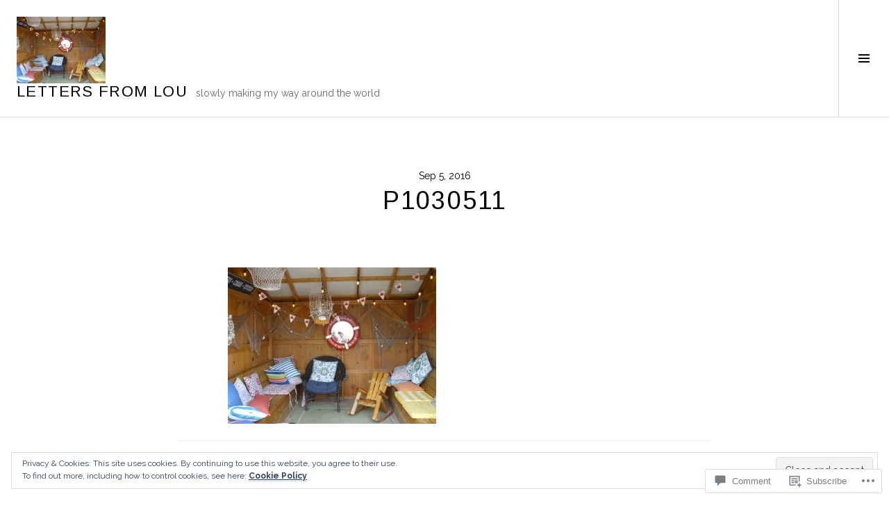

--- FILE ---
content_type: text/html; charset=UTF-8
request_url: https://aletterfromlou.com/2016/09/05/dont-judge-a-book-until-youve-met-the-characters/p1030511/
body_size: 62758
content:
<!DOCTYPE html>
<html lang="en-GB">
<head>
<meta charset="UTF-8">
<meta name="viewport" content="width=device-width, initial-scale=1">
<link rel="profile" href="http://gmpg.org/xfn/11">
<link rel="pingback" href="https://aletterfromlou.com/xmlrpc.php">

<title>P1030511 &#8211; Letters from Lou</title>
<script type="text/javascript">
  WebFontConfig = {"google":{"families":["Arimo:r:latin,latin-ext","Raleway:r,i,b,bi:latin,latin-ext"]},"api_url":"https:\/\/fonts-api.wp.com\/css"};
  (function() {
    var wf = document.createElement('script');
    wf.src = '/wp-content/plugins/custom-fonts/js/webfont.js';
    wf.type = 'text/javascript';
    wf.async = 'true';
    var s = document.getElementsByTagName('script')[0];
    s.parentNode.insertBefore(wf, s);
	})();
</script><style id="jetpack-custom-fonts-css">.wf-active body, .wf-active button, .wf-active input, .wf-active select, .wf-active textarea{font-family:"Raleway",sans-serif}.wf-active .site-description{font-family:"Raleway",sans-serif}.wf-active .page-links > .page-links-title{font-family:"Raleway",sans-serif}.wf-active .archive .taxonomy-description, .wf-active .search-results .page-title span{font-family:"Raleway",sans-serif}.wf-active .comment-reply-title small{font-family:"Raleway",sans-serif}.wf-active #comments #respond p.form-submit input#comment-submit{font-family:"Raleway",sans-serif}.wf-active h1, .wf-active h2:not(.site-description), .wf-active h3, .wf-active h4, .wf-active h5, .wf-active h6{font-family:"Arimo",sans-serif;font-weight:400;font-style:normal}.wf-active h1{font-style:normal;font-weight:400}.wf-active h2:not(.site-description){font-style:normal;font-weight:400}.wf-active h3{font-style:normal;font-weight:400}.wf-active h4{font-style:normal;font-weight:400}.wf-active h5{font-style:normal;font-weight:400}.wf-active h6{font-style:normal;font-weight:400}.wf-active .site-title{font-weight:400;font-style:normal}.wf-active .menu-title{font-weight:400;font-style:normal}.wf-active .widget-title, .wf-active .widgettitle{font-weight:400;font-style:normal}.wf-active .entry-title, .wf-active .page-title{font-weight:400;font-style:normal}.wf-active .entry-author .author-heading{font-weight:400;font-style:normal}.wf-active .page-links{font-family:"Arimo",sans-serif;font-style:normal;font-weight:400}.wf-active .archive .page-title, .wf-active .search-results .page-title{font-style:normal;font-weight:400}.wf-active .format-link .entry-title a:after{font-style:normal;font-weight:400}.wf-active .comment-reply-title, .wf-active .comments-title{font-weight:400;font-style:normal}.wf-active .comment #respond h3 small a, .wf-active .comment-reply-title a{font-weight:400;font-style:normal}.wf-active .comment-author{font-family:"Arimo",sans-serif;font-weight:400;font-style:normal}.wf-active .no-comments{font-family:"Arimo",sans-serif;font-weight:400;font-style:normal}.wf-active .hentry div#jp-relatedposts h3.jp-relatedposts-headline, .wf-active .hentry div.sharedaddy h3.sd-title{font-family:"Arimo",sans-serif;font-weight:400;font-style:normal}.wf-active .widget_jetpack_display_posts_widget .jetpack-display-remote-posts h4{font-style:normal;font-weight:400}.wf-active .widget-grofile .widget-title{font-style:normal;font-weight:400}.wf-active .widget-grofile h4{font-style:normal;font-weight:400}.wf-active .widget_goodreads h2[class^="gr_custom_header"]{font-style:normal;font-weight:400}.wf-active .widget.top_rated .pd_top_rated_holder_posts > p{font-family:"Arimo",sans-serif;font-style:normal;font-weight:400}@media screen and (max-width: 782px){.wf-active .page-title, .wf-active body.page .entry-title, .wf-active body.single .entry-title{font-style:normal;font-weight:400}}</style>
<meta name='robots' content='max-image-preview:large' />
<link rel="preconnect" href="https://fonts.wp.com" crossorigin>

<!-- Async WordPress.com Remote Login -->
<script id="wpcom_remote_login_js">
var wpcom_remote_login_extra_auth = '';
function wpcom_remote_login_remove_dom_node_id( element_id ) {
	var dom_node = document.getElementById( element_id );
	if ( dom_node ) { dom_node.parentNode.removeChild( dom_node ); }
}
function wpcom_remote_login_remove_dom_node_classes( class_name ) {
	var dom_nodes = document.querySelectorAll( '.' + class_name );
	for ( var i = 0; i < dom_nodes.length; i++ ) {
		dom_nodes[ i ].parentNode.removeChild( dom_nodes[ i ] );
	}
}
function wpcom_remote_login_final_cleanup() {
	wpcom_remote_login_remove_dom_node_classes( "wpcom_remote_login_msg" );
	wpcom_remote_login_remove_dom_node_id( "wpcom_remote_login_key" );
	wpcom_remote_login_remove_dom_node_id( "wpcom_remote_login_validate" );
	wpcom_remote_login_remove_dom_node_id( "wpcom_remote_login_js" );
	wpcom_remote_login_remove_dom_node_id( "wpcom_request_access_iframe" );
	wpcom_remote_login_remove_dom_node_id( "wpcom_request_access_styles" );
}

// Watch for messages back from the remote login
window.addEventListener( "message", function( e ) {
	if ( e.origin === "https://r-login.wordpress.com" ) {
		var data = {};
		try {
			data = JSON.parse( e.data );
		} catch( e ) {
			wpcom_remote_login_final_cleanup();
			return;
		}

		if ( data.msg === 'LOGIN' ) {
			// Clean up the login check iframe
			wpcom_remote_login_remove_dom_node_id( "wpcom_remote_login_key" );

			var id_regex = new RegExp( /^[0-9]+$/ );
			var token_regex = new RegExp( /^.*|.*|.*$/ );
			if (
				token_regex.test( data.token )
				&& id_regex.test( data.wpcomid )
			) {
				// We have everything we need to ask for a login
				var script = document.createElement( "script" );
				script.setAttribute( "id", "wpcom_remote_login_validate" );
				script.src = '/remote-login.php?wpcom_remote_login=validate'
					+ '&wpcomid=' + data.wpcomid
					+ '&token=' + encodeURIComponent( data.token )
					+ '&host=' + window.location.protocol
					+ '//' + window.location.hostname
					+ '&postid=2861'
					+ '&is_singular=';
				document.body.appendChild( script );
			}

			return;
		}

		// Safari ITP, not logged in, so redirect
		if ( data.msg === 'LOGIN-REDIRECT' ) {
			window.location = 'https://wordpress.com/log-in?redirect_to=' + window.location.href;
			return;
		}

		// Safari ITP, storage access failed, remove the request
		if ( data.msg === 'LOGIN-REMOVE' ) {
			var css_zap = 'html { -webkit-transition: margin-top 1s; transition: margin-top 1s; } /* 9001 */ html { margin-top: 0 !important; } * html body { margin-top: 0 !important; } @media screen and ( max-width: 782px ) { html { margin-top: 0 !important; } * html body { margin-top: 0 !important; } }';
			var style_zap = document.createElement( 'style' );
			style_zap.type = 'text/css';
			style_zap.appendChild( document.createTextNode( css_zap ) );
			document.body.appendChild( style_zap );

			var e = document.getElementById( 'wpcom_request_access_iframe' );
			e.parentNode.removeChild( e );

			document.cookie = 'wordpress_com_login_access=denied; path=/; max-age=31536000';

			return;
		}

		// Safari ITP
		if ( data.msg === 'REQUEST_ACCESS' ) {
			console.log( 'request access: safari' );

			// Check ITP iframe enable/disable knob
			if ( wpcom_remote_login_extra_auth !== 'safari_itp_iframe' ) {
				return;
			}

			// If we are in a "private window" there is no ITP.
			var private_window = false;
			try {
				var opendb = window.openDatabase( null, null, null, null );
			} catch( e ) {
				private_window = true;
			}

			if ( private_window ) {
				console.log( 'private window' );
				return;
			}

			var iframe = document.createElement( 'iframe' );
			iframe.id = 'wpcom_request_access_iframe';
			iframe.setAttribute( 'scrolling', 'no' );
			iframe.setAttribute( 'sandbox', 'allow-storage-access-by-user-activation allow-scripts allow-same-origin allow-top-navigation-by-user-activation' );
			iframe.src = 'https://r-login.wordpress.com/remote-login.php?wpcom_remote_login=request_access&origin=' + encodeURIComponent( data.origin ) + '&wpcomid=' + encodeURIComponent( data.wpcomid );

			var css = 'html { -webkit-transition: margin-top 1s; transition: margin-top 1s; } /* 9001 */ html { margin-top: 46px !important; } * html body { margin-top: 46px !important; } @media screen and ( max-width: 660px ) { html { margin-top: 71px !important; } * html body { margin-top: 71px !important; } #wpcom_request_access_iframe { display: block; height: 71px !important; } } #wpcom_request_access_iframe { border: 0px; height: 46px; position: fixed; top: 0; left: 0; width: 100%; min-width: 100%; z-index: 99999; background: #23282d; } ';

			var style = document.createElement( 'style' );
			style.type = 'text/css';
			style.id = 'wpcom_request_access_styles';
			style.appendChild( document.createTextNode( css ) );
			document.body.appendChild( style );

			document.body.appendChild( iframe );
		}

		if ( data.msg === 'DONE' ) {
			wpcom_remote_login_final_cleanup();
		}
	}
}, false );

// Inject the remote login iframe after the page has had a chance to load
// more critical resources
window.addEventListener( "DOMContentLoaded", function( e ) {
	var iframe = document.createElement( "iframe" );
	iframe.style.display = "none";
	iframe.setAttribute( "scrolling", "no" );
	iframe.setAttribute( "id", "wpcom_remote_login_key" );
	iframe.src = "https://r-login.wordpress.com/remote-login.php"
		+ "?wpcom_remote_login=key"
		+ "&origin=aHR0cHM6Ly9hbGV0dGVyZnJvbWxvdS5jb20%3D"
		+ "&wpcomid=109839597"
		+ "&time=" + Math.floor( Date.now() / 1000 );
	document.body.appendChild( iframe );
}, false );
</script>
<link rel='dns-prefetch' href='//s0.wp.com' />
<link rel='dns-prefetch' href='//fonts-api.wp.com' />
<link rel='dns-prefetch' href='//widgets.wp.com' />
<link rel='dns-prefetch' href='//wordpress.com' />
<link rel="alternate" type="application/rss+xml" title="Letters from Lou &raquo; Feed" href="https://aletterfromlou.com/feed/" />
<link rel="alternate" type="application/rss+xml" title="Letters from Lou &raquo; Comments Feed" href="https://aletterfromlou.com/comments/feed/" />
<link rel="alternate" type="application/rss+xml" title="Letters from Lou &raquo; P1030511 Comments Feed" href="https://aletterfromlou.com/2016/09/05/dont-judge-a-book-until-youve-met-the-characters/p1030511/feed/" />
	<script type="text/javascript">
		/* <![CDATA[ */
		function addLoadEvent(func) {
			var oldonload = window.onload;
			if (typeof window.onload != 'function') {
				window.onload = func;
			} else {
				window.onload = function () {
					oldonload();
					func();
				}
			}
		}
		/* ]]> */
	</script>
	<link crossorigin='anonymous' rel='stylesheet' id='all-css-0-1' href='/wp-content/mu-plugins/widgets/eu-cookie-law/templates/style.css?m=1642463000i&cssminify=yes' type='text/css' media='all' />
<link rel='stylesheet' id='cubic-montserrat-css' href='https://fonts-api.wp.com/css?family=Montserrat%3A400%2C700&#038;display=block' media='all' />
<link rel='stylesheet' id='cubic-playfair-display-css' href='https://fonts-api.wp.com/css?family=Playfair+Display%3A400%2C700%2C400italic%2C700italic&#038;subset=latin%2Clatin-ext&#038;display=block' media='all' />
<style id='wp-emoji-styles-inline-css'>

	img.wp-smiley, img.emoji {
		display: inline !important;
		border: none !important;
		box-shadow: none !important;
		height: 1em !important;
		width: 1em !important;
		margin: 0 0.07em !important;
		vertical-align: -0.1em !important;
		background: none !important;
		padding: 0 !important;
	}
/*# sourceURL=wp-emoji-styles-inline-css */
</style>
<link crossorigin='anonymous' rel='stylesheet' id='all-css-6-1' href='/wp-content/plugins/gutenberg-core/v22.2.0/build/styles/block-library/style.css?m=1764855221i&cssminify=yes' type='text/css' media='all' />
<style id='wp-block-library-inline-css'>
.has-text-align-justify {
	text-align:justify;
}
.has-text-align-justify{text-align:justify;}

/*# sourceURL=wp-block-library-inline-css */
</style><style id='global-styles-inline-css'>
:root{--wp--preset--aspect-ratio--square: 1;--wp--preset--aspect-ratio--4-3: 4/3;--wp--preset--aspect-ratio--3-4: 3/4;--wp--preset--aspect-ratio--3-2: 3/2;--wp--preset--aspect-ratio--2-3: 2/3;--wp--preset--aspect-ratio--16-9: 16/9;--wp--preset--aspect-ratio--9-16: 9/16;--wp--preset--color--black: #000000;--wp--preset--color--cyan-bluish-gray: #abb8c3;--wp--preset--color--white: #ffffff;--wp--preset--color--pale-pink: #f78da7;--wp--preset--color--vivid-red: #cf2e2e;--wp--preset--color--luminous-vivid-orange: #ff6900;--wp--preset--color--luminous-vivid-amber: #fcb900;--wp--preset--color--light-green-cyan: #7bdcb5;--wp--preset--color--vivid-green-cyan: #00d084;--wp--preset--color--pale-cyan-blue: #8ed1fc;--wp--preset--color--vivid-cyan-blue: #0693e3;--wp--preset--color--vivid-purple: #9b51e0;--wp--preset--gradient--vivid-cyan-blue-to-vivid-purple: linear-gradient(135deg,rgb(6,147,227) 0%,rgb(155,81,224) 100%);--wp--preset--gradient--light-green-cyan-to-vivid-green-cyan: linear-gradient(135deg,rgb(122,220,180) 0%,rgb(0,208,130) 100%);--wp--preset--gradient--luminous-vivid-amber-to-luminous-vivid-orange: linear-gradient(135deg,rgb(252,185,0) 0%,rgb(255,105,0) 100%);--wp--preset--gradient--luminous-vivid-orange-to-vivid-red: linear-gradient(135deg,rgb(255,105,0) 0%,rgb(207,46,46) 100%);--wp--preset--gradient--very-light-gray-to-cyan-bluish-gray: linear-gradient(135deg,rgb(238,238,238) 0%,rgb(169,184,195) 100%);--wp--preset--gradient--cool-to-warm-spectrum: linear-gradient(135deg,rgb(74,234,220) 0%,rgb(151,120,209) 20%,rgb(207,42,186) 40%,rgb(238,44,130) 60%,rgb(251,105,98) 80%,rgb(254,248,76) 100%);--wp--preset--gradient--blush-light-purple: linear-gradient(135deg,rgb(255,206,236) 0%,rgb(152,150,240) 100%);--wp--preset--gradient--blush-bordeaux: linear-gradient(135deg,rgb(254,205,165) 0%,rgb(254,45,45) 50%,rgb(107,0,62) 100%);--wp--preset--gradient--luminous-dusk: linear-gradient(135deg,rgb(255,203,112) 0%,rgb(199,81,192) 50%,rgb(65,88,208) 100%);--wp--preset--gradient--pale-ocean: linear-gradient(135deg,rgb(255,245,203) 0%,rgb(182,227,212) 50%,rgb(51,167,181) 100%);--wp--preset--gradient--electric-grass: linear-gradient(135deg,rgb(202,248,128) 0%,rgb(113,206,126) 100%);--wp--preset--gradient--midnight: linear-gradient(135deg,rgb(2,3,129) 0%,rgb(40,116,252) 100%);--wp--preset--font-size--small: 13px;--wp--preset--font-size--medium: 20px;--wp--preset--font-size--large: 36px;--wp--preset--font-size--x-large: 42px;--wp--preset--font-family--albert-sans: 'Albert Sans', sans-serif;--wp--preset--font-family--alegreya: Alegreya, serif;--wp--preset--font-family--arvo: Arvo, serif;--wp--preset--font-family--bodoni-moda: 'Bodoni Moda', serif;--wp--preset--font-family--bricolage-grotesque: 'Bricolage Grotesque', sans-serif;--wp--preset--font-family--cabin: Cabin, sans-serif;--wp--preset--font-family--chivo: Chivo, sans-serif;--wp--preset--font-family--commissioner: Commissioner, sans-serif;--wp--preset--font-family--cormorant: Cormorant, serif;--wp--preset--font-family--courier-prime: 'Courier Prime', monospace;--wp--preset--font-family--crimson-pro: 'Crimson Pro', serif;--wp--preset--font-family--dm-mono: 'DM Mono', monospace;--wp--preset--font-family--dm-sans: 'DM Sans', sans-serif;--wp--preset--font-family--dm-serif-display: 'DM Serif Display', serif;--wp--preset--font-family--domine: Domine, serif;--wp--preset--font-family--eb-garamond: 'EB Garamond', serif;--wp--preset--font-family--epilogue: Epilogue, sans-serif;--wp--preset--font-family--fahkwang: Fahkwang, sans-serif;--wp--preset--font-family--figtree: Figtree, sans-serif;--wp--preset--font-family--fira-sans: 'Fira Sans', sans-serif;--wp--preset--font-family--fjalla-one: 'Fjalla One', sans-serif;--wp--preset--font-family--fraunces: Fraunces, serif;--wp--preset--font-family--gabarito: Gabarito, system-ui;--wp--preset--font-family--ibm-plex-mono: 'IBM Plex Mono', monospace;--wp--preset--font-family--ibm-plex-sans: 'IBM Plex Sans', sans-serif;--wp--preset--font-family--ibarra-real-nova: 'Ibarra Real Nova', serif;--wp--preset--font-family--instrument-serif: 'Instrument Serif', serif;--wp--preset--font-family--inter: Inter, sans-serif;--wp--preset--font-family--josefin-sans: 'Josefin Sans', sans-serif;--wp--preset--font-family--jost: Jost, sans-serif;--wp--preset--font-family--libre-baskerville: 'Libre Baskerville', serif;--wp--preset--font-family--libre-franklin: 'Libre Franklin', sans-serif;--wp--preset--font-family--literata: Literata, serif;--wp--preset--font-family--lora: Lora, serif;--wp--preset--font-family--merriweather: Merriweather, serif;--wp--preset--font-family--montserrat: Montserrat, sans-serif;--wp--preset--font-family--newsreader: Newsreader, serif;--wp--preset--font-family--noto-sans-mono: 'Noto Sans Mono', sans-serif;--wp--preset--font-family--nunito: Nunito, sans-serif;--wp--preset--font-family--open-sans: 'Open Sans', sans-serif;--wp--preset--font-family--overpass: Overpass, sans-serif;--wp--preset--font-family--pt-serif: 'PT Serif', serif;--wp--preset--font-family--petrona: Petrona, serif;--wp--preset--font-family--piazzolla: Piazzolla, serif;--wp--preset--font-family--playfair-display: 'Playfair Display', serif;--wp--preset--font-family--plus-jakarta-sans: 'Plus Jakarta Sans', sans-serif;--wp--preset--font-family--poppins: Poppins, sans-serif;--wp--preset--font-family--raleway: Raleway, sans-serif;--wp--preset--font-family--roboto: Roboto, sans-serif;--wp--preset--font-family--roboto-slab: 'Roboto Slab', serif;--wp--preset--font-family--rubik: Rubik, sans-serif;--wp--preset--font-family--rufina: Rufina, serif;--wp--preset--font-family--sora: Sora, sans-serif;--wp--preset--font-family--source-sans-3: 'Source Sans 3', sans-serif;--wp--preset--font-family--source-serif-4: 'Source Serif 4', serif;--wp--preset--font-family--space-mono: 'Space Mono', monospace;--wp--preset--font-family--syne: Syne, sans-serif;--wp--preset--font-family--texturina: Texturina, serif;--wp--preset--font-family--urbanist: Urbanist, sans-serif;--wp--preset--font-family--work-sans: 'Work Sans', sans-serif;--wp--preset--spacing--20: 0.44rem;--wp--preset--spacing--30: 0.67rem;--wp--preset--spacing--40: 1rem;--wp--preset--spacing--50: 1.5rem;--wp--preset--spacing--60: 2.25rem;--wp--preset--spacing--70: 3.38rem;--wp--preset--spacing--80: 5.06rem;--wp--preset--shadow--natural: 6px 6px 9px rgba(0, 0, 0, 0.2);--wp--preset--shadow--deep: 12px 12px 50px rgba(0, 0, 0, 0.4);--wp--preset--shadow--sharp: 6px 6px 0px rgba(0, 0, 0, 0.2);--wp--preset--shadow--outlined: 6px 6px 0px -3px rgb(255, 255, 255), 6px 6px rgb(0, 0, 0);--wp--preset--shadow--crisp: 6px 6px 0px rgb(0, 0, 0);}:where(.is-layout-flex){gap: 0.5em;}:where(.is-layout-grid){gap: 0.5em;}body .is-layout-flex{display: flex;}.is-layout-flex{flex-wrap: wrap;align-items: center;}.is-layout-flex > :is(*, div){margin: 0;}body .is-layout-grid{display: grid;}.is-layout-grid > :is(*, div){margin: 0;}:where(.wp-block-columns.is-layout-flex){gap: 2em;}:where(.wp-block-columns.is-layout-grid){gap: 2em;}:where(.wp-block-post-template.is-layout-flex){gap: 1.25em;}:where(.wp-block-post-template.is-layout-grid){gap: 1.25em;}.has-black-color{color: var(--wp--preset--color--black) !important;}.has-cyan-bluish-gray-color{color: var(--wp--preset--color--cyan-bluish-gray) !important;}.has-white-color{color: var(--wp--preset--color--white) !important;}.has-pale-pink-color{color: var(--wp--preset--color--pale-pink) !important;}.has-vivid-red-color{color: var(--wp--preset--color--vivid-red) !important;}.has-luminous-vivid-orange-color{color: var(--wp--preset--color--luminous-vivid-orange) !important;}.has-luminous-vivid-amber-color{color: var(--wp--preset--color--luminous-vivid-amber) !important;}.has-light-green-cyan-color{color: var(--wp--preset--color--light-green-cyan) !important;}.has-vivid-green-cyan-color{color: var(--wp--preset--color--vivid-green-cyan) !important;}.has-pale-cyan-blue-color{color: var(--wp--preset--color--pale-cyan-blue) !important;}.has-vivid-cyan-blue-color{color: var(--wp--preset--color--vivid-cyan-blue) !important;}.has-vivid-purple-color{color: var(--wp--preset--color--vivid-purple) !important;}.has-black-background-color{background-color: var(--wp--preset--color--black) !important;}.has-cyan-bluish-gray-background-color{background-color: var(--wp--preset--color--cyan-bluish-gray) !important;}.has-white-background-color{background-color: var(--wp--preset--color--white) !important;}.has-pale-pink-background-color{background-color: var(--wp--preset--color--pale-pink) !important;}.has-vivid-red-background-color{background-color: var(--wp--preset--color--vivid-red) !important;}.has-luminous-vivid-orange-background-color{background-color: var(--wp--preset--color--luminous-vivid-orange) !important;}.has-luminous-vivid-amber-background-color{background-color: var(--wp--preset--color--luminous-vivid-amber) !important;}.has-light-green-cyan-background-color{background-color: var(--wp--preset--color--light-green-cyan) !important;}.has-vivid-green-cyan-background-color{background-color: var(--wp--preset--color--vivid-green-cyan) !important;}.has-pale-cyan-blue-background-color{background-color: var(--wp--preset--color--pale-cyan-blue) !important;}.has-vivid-cyan-blue-background-color{background-color: var(--wp--preset--color--vivid-cyan-blue) !important;}.has-vivid-purple-background-color{background-color: var(--wp--preset--color--vivid-purple) !important;}.has-black-border-color{border-color: var(--wp--preset--color--black) !important;}.has-cyan-bluish-gray-border-color{border-color: var(--wp--preset--color--cyan-bluish-gray) !important;}.has-white-border-color{border-color: var(--wp--preset--color--white) !important;}.has-pale-pink-border-color{border-color: var(--wp--preset--color--pale-pink) !important;}.has-vivid-red-border-color{border-color: var(--wp--preset--color--vivid-red) !important;}.has-luminous-vivid-orange-border-color{border-color: var(--wp--preset--color--luminous-vivid-orange) !important;}.has-luminous-vivid-amber-border-color{border-color: var(--wp--preset--color--luminous-vivid-amber) !important;}.has-light-green-cyan-border-color{border-color: var(--wp--preset--color--light-green-cyan) !important;}.has-vivid-green-cyan-border-color{border-color: var(--wp--preset--color--vivid-green-cyan) !important;}.has-pale-cyan-blue-border-color{border-color: var(--wp--preset--color--pale-cyan-blue) !important;}.has-vivid-cyan-blue-border-color{border-color: var(--wp--preset--color--vivid-cyan-blue) !important;}.has-vivid-purple-border-color{border-color: var(--wp--preset--color--vivid-purple) !important;}.has-vivid-cyan-blue-to-vivid-purple-gradient-background{background: var(--wp--preset--gradient--vivid-cyan-blue-to-vivid-purple) !important;}.has-light-green-cyan-to-vivid-green-cyan-gradient-background{background: var(--wp--preset--gradient--light-green-cyan-to-vivid-green-cyan) !important;}.has-luminous-vivid-amber-to-luminous-vivid-orange-gradient-background{background: var(--wp--preset--gradient--luminous-vivid-amber-to-luminous-vivid-orange) !important;}.has-luminous-vivid-orange-to-vivid-red-gradient-background{background: var(--wp--preset--gradient--luminous-vivid-orange-to-vivid-red) !important;}.has-very-light-gray-to-cyan-bluish-gray-gradient-background{background: var(--wp--preset--gradient--very-light-gray-to-cyan-bluish-gray) !important;}.has-cool-to-warm-spectrum-gradient-background{background: var(--wp--preset--gradient--cool-to-warm-spectrum) !important;}.has-blush-light-purple-gradient-background{background: var(--wp--preset--gradient--blush-light-purple) !important;}.has-blush-bordeaux-gradient-background{background: var(--wp--preset--gradient--blush-bordeaux) !important;}.has-luminous-dusk-gradient-background{background: var(--wp--preset--gradient--luminous-dusk) !important;}.has-pale-ocean-gradient-background{background: var(--wp--preset--gradient--pale-ocean) !important;}.has-electric-grass-gradient-background{background: var(--wp--preset--gradient--electric-grass) !important;}.has-midnight-gradient-background{background: var(--wp--preset--gradient--midnight) !important;}.has-small-font-size{font-size: var(--wp--preset--font-size--small) !important;}.has-medium-font-size{font-size: var(--wp--preset--font-size--medium) !important;}.has-large-font-size{font-size: var(--wp--preset--font-size--large) !important;}.has-x-large-font-size{font-size: var(--wp--preset--font-size--x-large) !important;}.has-albert-sans-font-family{font-family: var(--wp--preset--font-family--albert-sans) !important;}.has-alegreya-font-family{font-family: var(--wp--preset--font-family--alegreya) !important;}.has-arvo-font-family{font-family: var(--wp--preset--font-family--arvo) !important;}.has-bodoni-moda-font-family{font-family: var(--wp--preset--font-family--bodoni-moda) !important;}.has-bricolage-grotesque-font-family{font-family: var(--wp--preset--font-family--bricolage-grotesque) !important;}.has-cabin-font-family{font-family: var(--wp--preset--font-family--cabin) !important;}.has-chivo-font-family{font-family: var(--wp--preset--font-family--chivo) !important;}.has-commissioner-font-family{font-family: var(--wp--preset--font-family--commissioner) !important;}.has-cormorant-font-family{font-family: var(--wp--preset--font-family--cormorant) !important;}.has-courier-prime-font-family{font-family: var(--wp--preset--font-family--courier-prime) !important;}.has-crimson-pro-font-family{font-family: var(--wp--preset--font-family--crimson-pro) !important;}.has-dm-mono-font-family{font-family: var(--wp--preset--font-family--dm-mono) !important;}.has-dm-sans-font-family{font-family: var(--wp--preset--font-family--dm-sans) !important;}.has-dm-serif-display-font-family{font-family: var(--wp--preset--font-family--dm-serif-display) !important;}.has-domine-font-family{font-family: var(--wp--preset--font-family--domine) !important;}.has-eb-garamond-font-family{font-family: var(--wp--preset--font-family--eb-garamond) !important;}.has-epilogue-font-family{font-family: var(--wp--preset--font-family--epilogue) !important;}.has-fahkwang-font-family{font-family: var(--wp--preset--font-family--fahkwang) !important;}.has-figtree-font-family{font-family: var(--wp--preset--font-family--figtree) !important;}.has-fira-sans-font-family{font-family: var(--wp--preset--font-family--fira-sans) !important;}.has-fjalla-one-font-family{font-family: var(--wp--preset--font-family--fjalla-one) !important;}.has-fraunces-font-family{font-family: var(--wp--preset--font-family--fraunces) !important;}.has-gabarito-font-family{font-family: var(--wp--preset--font-family--gabarito) !important;}.has-ibm-plex-mono-font-family{font-family: var(--wp--preset--font-family--ibm-plex-mono) !important;}.has-ibm-plex-sans-font-family{font-family: var(--wp--preset--font-family--ibm-plex-sans) !important;}.has-ibarra-real-nova-font-family{font-family: var(--wp--preset--font-family--ibarra-real-nova) !important;}.has-instrument-serif-font-family{font-family: var(--wp--preset--font-family--instrument-serif) !important;}.has-inter-font-family{font-family: var(--wp--preset--font-family--inter) !important;}.has-josefin-sans-font-family{font-family: var(--wp--preset--font-family--josefin-sans) !important;}.has-jost-font-family{font-family: var(--wp--preset--font-family--jost) !important;}.has-libre-baskerville-font-family{font-family: var(--wp--preset--font-family--libre-baskerville) !important;}.has-libre-franklin-font-family{font-family: var(--wp--preset--font-family--libre-franklin) !important;}.has-literata-font-family{font-family: var(--wp--preset--font-family--literata) !important;}.has-lora-font-family{font-family: var(--wp--preset--font-family--lora) !important;}.has-merriweather-font-family{font-family: var(--wp--preset--font-family--merriweather) !important;}.has-montserrat-font-family{font-family: var(--wp--preset--font-family--montserrat) !important;}.has-newsreader-font-family{font-family: var(--wp--preset--font-family--newsreader) !important;}.has-noto-sans-mono-font-family{font-family: var(--wp--preset--font-family--noto-sans-mono) !important;}.has-nunito-font-family{font-family: var(--wp--preset--font-family--nunito) !important;}.has-open-sans-font-family{font-family: var(--wp--preset--font-family--open-sans) !important;}.has-overpass-font-family{font-family: var(--wp--preset--font-family--overpass) !important;}.has-pt-serif-font-family{font-family: var(--wp--preset--font-family--pt-serif) !important;}.has-petrona-font-family{font-family: var(--wp--preset--font-family--petrona) !important;}.has-piazzolla-font-family{font-family: var(--wp--preset--font-family--piazzolla) !important;}.has-playfair-display-font-family{font-family: var(--wp--preset--font-family--playfair-display) !important;}.has-plus-jakarta-sans-font-family{font-family: var(--wp--preset--font-family--plus-jakarta-sans) !important;}.has-poppins-font-family{font-family: var(--wp--preset--font-family--poppins) !important;}.has-raleway-font-family{font-family: var(--wp--preset--font-family--raleway) !important;}.has-roboto-font-family{font-family: var(--wp--preset--font-family--roboto) !important;}.has-roboto-slab-font-family{font-family: var(--wp--preset--font-family--roboto-slab) !important;}.has-rubik-font-family{font-family: var(--wp--preset--font-family--rubik) !important;}.has-rufina-font-family{font-family: var(--wp--preset--font-family--rufina) !important;}.has-sora-font-family{font-family: var(--wp--preset--font-family--sora) !important;}.has-source-sans-3-font-family{font-family: var(--wp--preset--font-family--source-sans-3) !important;}.has-source-serif-4-font-family{font-family: var(--wp--preset--font-family--source-serif-4) !important;}.has-space-mono-font-family{font-family: var(--wp--preset--font-family--space-mono) !important;}.has-syne-font-family{font-family: var(--wp--preset--font-family--syne) !important;}.has-texturina-font-family{font-family: var(--wp--preset--font-family--texturina) !important;}.has-urbanist-font-family{font-family: var(--wp--preset--font-family--urbanist) !important;}.has-work-sans-font-family{font-family: var(--wp--preset--font-family--work-sans) !important;}
/*# sourceURL=global-styles-inline-css */
</style>

<style id='classic-theme-styles-inline-css'>
/*! This file is auto-generated */
.wp-block-button__link{color:#fff;background-color:#32373c;border-radius:9999px;box-shadow:none;text-decoration:none;padding:calc(.667em + 2px) calc(1.333em + 2px);font-size:1.125em}.wp-block-file__button{background:#32373c;color:#fff;text-decoration:none}
/*# sourceURL=/wp-includes/css/classic-themes.min.css */
</style>
<link crossorigin='anonymous' rel='stylesheet' id='all-css-8-1' href='/_static/??-eJx9jksOwjAMRC9EcCsEFQvEUVA+FqTUSRQ77fVxVbEBxMaSZ+bZA0sxPifBJEDNlKndY2LwuaLqVKyAJghDtDghaWzvmXfwG1uKMsa5UpHZ6KTYyMhDQf7HjSjF+qdRaTuxGcAtvb3bjCnkCrZJJisS/RcFXD24FqcAM1ann1VcK/Pnvna50qUfTl3XH8+HYXwBNR1jhQ==&cssminify=yes' type='text/css' media='all' />
<link rel='stylesheet' id='verbum-gutenberg-css-css' href='https://widgets.wp.com/verbum-block-editor/block-editor.css?ver=1738686361' media='all' />
<link crossorigin='anonymous' rel='stylesheet' id='all-css-10-1' href='/_static/??-eJxtjNsKgCAQRH8oW7pKD9GnRMgiW7lKKv1+htFD9DZzhjlwOqEsB+QAJgq3R03sQVljEhI7bZia/5AykQII2AZKb/+GPPw7VwxuUdvTwUeGmViBRsYja37j7ZzMWMmuqeXQt916AXLIQ2I=&cssminify=yes' type='text/css' media='all' />
<link rel='stylesheet' id='boardwalk-source-code-pro-css' href='https://fonts-api.wp.com/css?family=Source+Code+Pro%3A400%2C700&#038;subset=latin%2Clatin-ext&#038;ver=6.9-RC2-61304' media='all' />
<link crossorigin='anonymous' rel='stylesheet' id='all-css-12-1' href='/_static/??-eJx9y0EOwiAQheELiRNsrCvjWYBOER0Ywgwh3t66azfu3p+8D0Y1gYtiUdAnZhSo3YNn15bh6A2pBBD9EJpRA+dzEDnBDuVuKvWYikBDTxy3GWF77fIfisiGODhNXA5hVnKp/egj3+3VTrOdp8vt9QWSskGs&cssminify=yes' type='text/css' media='all' />
<link crossorigin='anonymous' rel='stylesheet' id='print-css-13-1' href='/wp-content/mu-plugins/global-print/global-print.css?m=1465851035i&cssminify=yes' type='text/css' media='print' />
<link crossorigin='anonymous' rel='stylesheet' id='all-css-14-1' href='/_static/??-eJzTLy/QTc7PK0nNK9EvyUjNTS3WLyhN0k/KTyxKKU/MydYvLqnMSdVLLi7W0ceuNLk0KTOZWGWZeVCluuUFyfm5IA32ubaG5mYGxubGpsaWWQBb+jSE&cssminify=yes' type='text/css' media='all' />
<style id='boardwalk-style-inline-css'>
.byline { clip: rect(1px, 1px, 1px, 1px); height: 1px; position: absolute; overflow: hidden; width: 1px; }
/*# sourceURL=boardwalk-style-inline-css */
</style>
<style id='jetpack-global-styles-frontend-style-inline-css'>
:root { --font-headings: unset; --font-base: unset; --font-headings-default: -apple-system,BlinkMacSystemFont,"Segoe UI",Roboto,Oxygen-Sans,Ubuntu,Cantarell,"Helvetica Neue",sans-serif; --font-base-default: -apple-system,BlinkMacSystemFont,"Segoe UI",Roboto,Oxygen-Sans,Ubuntu,Cantarell,"Helvetica Neue",sans-serif;}
/*# sourceURL=jetpack-global-styles-frontend-style-inline-css */
</style>
<link crossorigin='anonymous' rel='stylesheet' id='all-css-16-1' href='/wp-content/themes/h4/global.css?m=1420737423i&cssminify=yes' type='text/css' media='all' />
<script type="text/javascript" id="wpcom-actionbar-placeholder-js-extra">
/* <![CDATA[ */
var actionbardata = {"siteID":"109839597","postID":"2861","siteURL":"https://aletterfromlou.com","xhrURL":"https://aletterfromlou.com/wp-admin/admin-ajax.php","nonce":"49b2c6b157","isLoggedIn":"","statusMessage":"","subsEmailDefault":"instantly","proxyScriptUrl":"https://s0.wp.com/wp-content/js/wpcom-proxy-request.js?m=1513050504i&amp;ver=20211021","shortlink":"https://wp.me/a7qSip-K9","i18n":{"followedText":"New posts from this site will now appear in your \u003Ca href=\"https://wordpress.com/reader\"\u003EReader\u003C/a\u003E","foldBar":"Collapse this bar","unfoldBar":"Expand this bar","shortLinkCopied":"Shortlink copied to clipboard."}};
//# sourceURL=wpcom-actionbar-placeholder-js-extra
/* ]]> */
</script>
<script type="text/javascript" id="jetpack-mu-wpcom-settings-js-before">
/* <![CDATA[ */
var JETPACK_MU_WPCOM_SETTINGS = {"assetsUrl":"https://s0.wp.com/wp-content/mu-plugins/jetpack-mu-wpcom-plugin/sun/jetpack_vendor/automattic/jetpack-mu-wpcom/src/build/"};
//# sourceURL=jetpack-mu-wpcom-settings-js-before
/* ]]> */
</script>
<script crossorigin='anonymous' type='text/javascript'  src='/_static/??-eJyFjMsOwiAQRX/I6dQaXwvjtyAQAoEBZ6CPv28aa+LO1Vnccy5OBXSmaqliEORYoXCely7IAX+2V8wOSmzOk+CU2SgjoKMSsbKFOhUchw1AmcCZwt8LTzo289HCu1lednTJ018Jknesqt3lZ3ocr0N/PvWX2z2scBpFWg=='></script>
<script type="text/javascript" id="rlt-proxy-js-after">
/* <![CDATA[ */
	rltInitialize( {"token":null,"iframeOrigins":["https:\/\/widgets.wp.com"]} );
//# sourceURL=rlt-proxy-js-after
/* ]]> */
</script>
<script type="text/javascript" id="pace-completion-simulator-js-after">
/* <![CDATA[ */
document.addEventListener("DOMContentLoaded", function() {
			document.body.classList.add( "pace-done" );
			document.body.classList.remove( "pace-running" );
		});
//# sourceURL=pace-completion-simulator-js-after
/* ]]> */
</script>
<link rel="EditURI" type="application/rsd+xml" title="RSD" href="https://aletterfromlou.wordpress.com/xmlrpc.php?rsd" />
<meta name="generator" content="WordPress.com" />
<link rel="canonical" href="https://aletterfromlou.com/2016/09/05/dont-judge-a-book-until-youve-met-the-characters/p1030511/" />
<link rel='shortlink' href='https://wp.me/a7qSip-K9' />
<link rel="alternate" type="application/json+oembed" href="https://public-api.wordpress.com/oembed/?format=json&amp;url=https%3A%2F%2Faletterfromlou.com%2F2016%2F09%2F05%2Fdont-judge-a-book-until-youve-met-the-characters%2Fp1030511%2F&amp;for=wpcom-auto-discovery" /><link rel="alternate" type="application/xml+oembed" href="https://public-api.wordpress.com/oembed/?format=xml&amp;url=https%3A%2F%2Faletterfromlou.com%2F2016%2F09%2F05%2Fdont-judge-a-book-until-youve-met-the-characters%2Fp1030511%2F&amp;for=wpcom-auto-discovery" />
<!-- Jetpack Open Graph Tags -->
<meta property="og:type" content="article" />
<meta property="og:title" content="P1030511" />
<meta property="og:url" content="https://aletterfromlou.com/2016/09/05/dont-judge-a-book-until-youve-met-the-characters/p1030511/" />
<meta property="og:description" content="philadelphia" />
<meta property="article:published_time" content="2016-09-05T12:39:22+00:00" />
<meta property="article:modified_time" content="2017-03-05T10:02:13+00:00" />
<meta property="og:site_name" content="Letters from Lou" />
<meta property="og:image" content="https://aletterfromlou.com/wp-content/uploads/2016/09/p1030511.jpg" />
<meta property="og:image:alt" content="" />
<meta property="og:locale" content="en_GB" />
<meta property="article:publisher" content="https://www.facebook.com/WordPresscom" />
<meta name="twitter:text:title" content="P1030511" />
<meta name="twitter:image" content="https://i0.wp.com/aletterfromlou.com/wp-content/uploads/2016/09/p1030511.jpg?fit=1200%2C900&#038;ssl=1&#038;w=640" />
<meta name="twitter:card" content="summary_large_image" />

<!-- End Jetpack Open Graph Tags -->
<link rel="shortcut icon" type="image/x-icon" href="https://secure.gravatar.com/blavatar/d3e456522c448edbb0429795732b7f756b4cc74493bf1ccca8c56726b83a09bc?s=32" sizes="16x16" />
<link rel="icon" type="image/x-icon" href="https://secure.gravatar.com/blavatar/d3e456522c448edbb0429795732b7f756b4cc74493bf1ccca8c56726b83a09bc?s=32" sizes="16x16" />
<link rel="apple-touch-icon" href="https://secure.gravatar.com/blavatar/d3e456522c448edbb0429795732b7f756b4cc74493bf1ccca8c56726b83a09bc?s=114" />
<link rel="search" type="application/opensearchdescription+xml" href="https://aletterfromlou.com/osd.xml" title="Letters from Lou" />
<link rel="search" type="application/opensearchdescription+xml" href="https://s1.wp.com/opensearch.xml" title="WordPress.com" />
		<style type="text/css">
			.recentcomments a {
				display: inline !important;
				padding: 0 !important;
				margin: 0 !important;
			}

			table.recentcommentsavatartop img.avatar, table.recentcommentsavatarend img.avatar {
				border: 0px;
				margin: 0;
			}

			table.recentcommentsavatartop a, table.recentcommentsavatarend a {
				border: 0px !important;
				background-color: transparent !important;
			}

			td.recentcommentsavatarend, td.recentcommentsavatartop {
				padding: 0px 0px 1px 0px;
				margin: 0px;
			}

			td.recentcommentstextend {
				border: none !important;
				padding: 0px 0px 2px 10px;
			}

			.rtl td.recentcommentstextend {
				padding: 0px 10px 2px 0px;
			}

			td.recentcommentstexttop {
				border: none;
				padding: 0px 0px 0px 10px;
			}

			.rtl td.recentcommentstexttop {
				padding: 0px 10px 0px 0px;
			}
		</style>
		<meta name="description" content="philadelphia" />
		<script type="text/javascript">

			window.doNotSellCallback = function() {

				var linkElements = [
					'a[href="https://wordpress.com/?ref=footer_blog"]',
					'a[href="https://wordpress.com/?ref=footer_website"]',
					'a[href="https://wordpress.com/?ref=vertical_footer"]',
					'a[href^="https://wordpress.com/?ref=footer_segment_"]',
				].join(',');

				var dnsLink = document.createElement( 'a' );
				dnsLink.href = 'https://wordpress.com/advertising-program-optout/';
				dnsLink.classList.add( 'do-not-sell-link' );
				dnsLink.rel = 'nofollow';
				dnsLink.style.marginLeft = '0.5em';
				dnsLink.textContent = 'Do Not Sell or Share My Personal Information';

				var creditLinks = document.querySelectorAll( linkElements );

				if ( 0 === creditLinks.length ) {
					return false;
				}

				Array.prototype.forEach.call( creditLinks, function( el ) {
					el.insertAdjacentElement( 'afterend', dnsLink );
				});

				return true;
			};

		</script>
				<!-- Jetpack Google Analytics -->
		<script async src='https://www.googletagmanager.com/gtag/js?id=G-477TLEMP13'></script>
		<script>
			window.dataLayer = window.dataLayer || [];
			function gtag() { dataLayer.push( arguments ); }
			gtag( 'js', new Date() );
			gtag( 'config', "G-477TLEMP13" );
					</script>
		<!-- End Jetpack Google Analytics -->
		<script type="text/javascript">
	window.google_analytics_uacct = "UA-52447-2";
</script>

<script type="text/javascript">
	var _gaq = _gaq || [];
	_gaq.push(['_setAccount', 'UA-52447-2']);
	_gaq.push(['_gat._anonymizeIp']);
	_gaq.push(['_setDomainName', 'none']);
	_gaq.push(['_setAllowLinker', true]);
	_gaq.push(['_initData']);
	_gaq.push(['_trackPageview']);

	(function() {
		var ga = document.createElement('script'); ga.type = 'text/javascript'; ga.async = true;
		ga.src = ('https:' == document.location.protocol ? 'https://ssl' : 'http://www') + '.google-analytics.com/ga.js';
		(document.getElementsByTagName('head')[0] || document.getElementsByTagName('body')[0]).appendChild(ga);
	})();
</script>
<link crossorigin='anonymous' rel='stylesheet' id='all-css-0-3' href='/_static/??-eJydzMsKwjAQheEXMh3qBXUhPoqkk6FMO7mQSSi+vRFUcCPU5X84fLAkgzEUCgV8NUnqyEFhopIszq8GrQFuHBCGyuJaDoqZU+HYvl/VeQ4dqm5gJSwR52YtnCivBHx0VUgBbY5VST6f9/CnV1jImdGKUL7/qqd/9Zf+eNidT/2+304PjvSB1Q==&cssminify=yes' type='text/css' media='all' />
</head>

<body class="attachment wp-singular attachment-template-default single single-attachment postid-2861 attachmentid-2861 attachment-jpeg wp-theme-pubboardwalk wp-child-theme-pubcubic customizer-styles-applied has-sidebar widgets-hidden jetpack-reblog-enabled author-hidden">
<div id="page" class="hfeed site">
	<a class="skip-link screen-reader-text" href="#content">Skip to content</a>

	<header id="masthead" class="site-header" role="banner">
		<div class="site-branding">
			<a href="https://aletterfromlou.com/" class="site-logo-link" rel="home" itemprop="url"><img width="128" height="96" src="https://aletterfromlou.com/wp-content/uploads/2016/09/p1030511.jpg?w=128" class="site-logo attachment-boardwalk-logo" alt="" decoding="async" data-size="boardwalk-logo" itemprop="logo" data-attachment-id="2861" data-permalink="https://aletterfromlou.com/2016/09/05/dont-judge-a-book-until-youve-met-the-characters/p1030511/" data-orig-file="https://aletterfromlou.com/wp-content/uploads/2016/09/p1030511.jpg" data-orig-size="2560,1920" data-comments-opened="1" data-image-meta="{&quot;aperture&quot;:&quot;2.8&quot;,&quot;credit&quot;:&quot;&quot;,&quot;camera&quot;:&quot;DMC-FZ8&quot;,&quot;caption&quot;:&quot;&quot;,&quot;created_timestamp&quot;:&quot;1472932967&quot;,&quot;copyright&quot;:&quot;&quot;,&quot;focal_length&quot;:&quot;6&quot;,&quot;iso&quot;:&quot;100&quot;,&quot;shutter_speed&quot;:&quot;0.0125&quot;,&quot;title&quot;:&quot;&quot;,&quot;orientation&quot;:&quot;1&quot;}" data-image-title="P1030511" data-image-description="" data-image-caption="&lt;p&gt;philadelphia&lt;/p&gt;
" data-medium-file="https://aletterfromlou.com/wp-content/uploads/2016/09/p1030511.jpg?w=300" data-large-file="https://aletterfromlou.com/wp-content/uploads/2016/09/p1030511.jpg?w=768" /></a>			<div class="clear">
				<h1 class="site-title"><a href="https://aletterfromlou.com/" rel="home">Letters from Lou</a></h1>
				<h2 class="site-description">slowly making my way around the world</h2>
			</div>
		</div><!-- .site-branding -->
					<button class="sidebar-toggle" aria-expanded="false" ><span class="screen-reader-text">Toggle Sidebar</span></button>
			</header><!-- #masthead -->

	<div id="content" class="site-content">

	<div id="primary" class="content-area">
		<main id="main" class="site-main" role="main">

		
			
<article id="post-2861" class="post-2861 attachment type-attachment status-inherit hentry">
	
	<header class="entry-header">
		<div class="entry-meta">
			<span class="posted-on"><time class="entry-date published" datetime="2016-09-05T12:39:22+01:00">Sep 5, 2016</time><time class="updated" datetime="2017-03-05T10:02:13+00:00">Mar 5, 2017</time></span>		</div><!-- .entry-meta -->
		<h1 class="entry-title">P1030511</h1>	</header><!-- .entry-header -->

	<div class="entry-content">
		<p class="attachment"><a href='https://aletterfromlou.com/wp-content/uploads/2016/09/p1030511.jpg'><img width="300" height="225" src="https://aletterfromlou.com/wp-content/uploads/2016/09/p1030511.jpg?w=300" class="attachment-medium size-medium" alt="" decoding="async" srcset="https://aletterfromlou.com/wp-content/uploads/2016/09/p1030511.jpg?w=300 300w, https://aletterfromlou.com/wp-content/uploads/2016/09/p1030511.jpg?w=600 600w, https://aletterfromlou.com/wp-content/uploads/2016/09/p1030511.jpg?w=150 150w" sizes="(max-width: 300px) 100vw, 300px" data-attachment-id="2861" data-permalink="https://aletterfromlou.com/2016/09/05/dont-judge-a-book-until-youve-met-the-characters/p1030511/" data-orig-file="https://aletterfromlou.com/wp-content/uploads/2016/09/p1030511.jpg" data-orig-size="2560,1920" data-comments-opened="1" data-image-meta="{&quot;aperture&quot;:&quot;2.8&quot;,&quot;credit&quot;:&quot;&quot;,&quot;camera&quot;:&quot;DMC-FZ8&quot;,&quot;caption&quot;:&quot;&quot;,&quot;created_timestamp&quot;:&quot;1472932967&quot;,&quot;copyright&quot;:&quot;&quot;,&quot;focal_length&quot;:&quot;6&quot;,&quot;iso&quot;:&quot;100&quot;,&quot;shutter_speed&quot;:&quot;0.0125&quot;,&quot;title&quot;:&quot;&quot;,&quot;orientation&quot;:&quot;1&quot;}" data-image-title="P1030511" data-image-description="" data-image-caption="&lt;p&gt;philadelphia&lt;/p&gt;
" data-medium-file="https://aletterfromlou.com/wp-content/uploads/2016/09/p1030511.jpg?w=300" data-large-file="https://aletterfromlou.com/wp-content/uploads/2016/09/p1030511.jpg?w=768" /></a></p>
			</div><!-- .entry-content -->

	
	<footer class="entry-footer">
		<span class="comments-link"><a href="https://aletterfromlou.com/2016/09/05/dont-judge-a-book-until-youve-met-the-characters/p1030511/#respond">Leave a comment</a></span>	</footer><!-- .entry-footer -->
</article><!-- #post-## -->

			
<div id="comments" class="comments-area">

	
	
	
		<div id="respond" class="comment-respond">
		<h3 id="reply-title" class="comment-reply-title">Leave a comment <small><a rel="nofollow" id="cancel-comment-reply-link" href="/2016/09/05/dont-judge-a-book-until-youve-met-the-characters/p1030511/#respond" style="display:none;">Cancel reply</a></small></h3><form action="https://aletterfromlou.com/wp-comments-post.php" method="post" id="commentform" class="comment-form">


<div class="comment-form__verbum transparent"></div><div class="verbum-form-meta"><input type='hidden' name='comment_post_ID' value='2861' id='comment_post_ID' />
<input type='hidden' name='comment_parent' id='comment_parent' value='0' />

			<input type="hidden" name="highlander_comment_nonce" id="highlander_comment_nonce" value="dd68da69d3" />
			<input type="hidden" name="verbum_show_subscription_modal" value="" /></div><p style="display: none;"><input type="hidden" id="akismet_comment_nonce" name="akismet_comment_nonce" value="94c4291f7d" /></p><p style="display: none !important;" class="akismet-fields-container" data-prefix="ak_"><label>&#916;<textarea name="ak_hp_textarea" cols="45" rows="8" maxlength="100"></textarea></label><input type="hidden" id="ak_js_1" name="ak_js" value="178"/><script type="text/javascript">
/* <![CDATA[ */
document.getElementById( "ak_js_1" ).setAttribute( "value", ( new Date() ).getTime() );
/* ]]> */
</script>
</p></form>	</div><!-- #respond -->
	
</div><!-- #comments -->

				<nav class="navigation post-navigation" role="navigation">
		<h1 class="screen-reader-text">Post navigation</h1>
		<div class="nav-links">

			<div class="nav-previous"><a href="https://aletterfromlou.com/2016/09/05/dont-judge-a-book-until-youve-met-the-characters/" rel="prev"><span class="screen-reader-text"><span class="meta-nav">&larr;</span>&nbsp;Don&#8217;t judge a book until you&#8217;ve met the characters.</span></a></div>
		</div><!-- .nav-links -->
	</nav><!-- .navigation -->
	
		
		</main><!-- #main -->
	</div><!-- #primary -->


<div id="sidebar" class="sidebar" aria-hidden="true">
	<div class="sidebar-content">
					<nav id="site-navigation" class="main-navigation" role="navigation">
				<h1 class="menu-title">Menu</h1>
				<div class="menu-primary"><ul id="menu-menu" class="clear"><li id="menu-item-1256" class="menu-item menu-item-type-post_type menu-item-object-page menu-item-home menu-item-1256"><a href="https://aletterfromlou.com/aboutme/">About Me</a></li>
<li id="menu-item-1257" class="menu-item menu-item-type-post_type menu-item-object-page menu-item-1257"><a href="https://aletterfromlou.com/talk-to-me/">Talk to me</a></li>
<li id="menu-item-8335" class="menu-item menu-item-type-taxonomy menu-item-object-category menu-item-has-children menu-item-8335"><a href="https://aletterfromlou.com/category/asia/">Asia</a>
<ul class="sub-menu">
	<li id="menu-item-8336" class="menu-item menu-item-type-taxonomy menu-item-object-category menu-item-8336"><a href="https://aletterfromlou.com/category/asia/india/">India</a></li>
</ul>
</li>
<li id="menu-item-1258" class="menu-item menu-item-type-taxonomy menu-item-object-category menu-item-has-children menu-item-1258"><a href="https://aletterfromlou.com/category/europe/">Europe</a>
<ul class="sub-menu">
	<li id="menu-item-8279" class="menu-item menu-item-type-taxonomy menu-item-object-category menu-item-8279"><a href="https://aletterfromlou.com/category/europe/bosnia-and-herzegovina/">Bosnia and Herzegovina</a></li>
	<li id="menu-item-7925" class="menu-item menu-item-type-taxonomy menu-item-object-category menu-item-7925"><a href="https://aletterfromlou.com/category/europe/bulgaria/">Bulgaria</a></li>
	<li id="menu-item-6322" class="menu-item menu-item-type-taxonomy menu-item-object-category menu-item-6322"><a href="https://aletterfromlou.com/category/europe/croatia/">Croatia</a></li>
	<li id="menu-item-8274" class="menu-item menu-item-type-taxonomy menu-item-object-category menu-item-8274"><a href="https://aletterfromlou.com/category/europe/czech-republic/">Czech Republic</a></li>
	<li id="menu-item-7802" class="menu-item menu-item-type-taxonomy menu-item-object-category menu-item-7802"><a href="https://aletterfromlou.com/category/europe/germany/">Germany</a></li>
	<li id="menu-item-1955" class="menu-item menu-item-type-taxonomy menu-item-object-category menu-item-has-children menu-item-1955"><a href="https://aletterfromlou.com/category/europe/greece/">Greece</a>
	<ul class="sub-menu">
		<li id="menu-item-1272" class="menu-item menu-item-type-post_type menu-item-object-page menu-item-1272"><a href="https://aletterfromlou.com/information/greece/best-hostel-athens/">The best hostel in Athens!</a></li>
	</ul>
</li>
	<li id="menu-item-6323" class="menu-item menu-item-type-taxonomy menu-item-object-category menu-item-6323"><a href="https://aletterfromlou.com/category/europe/hungary/">Hungary</a></li>
	<li id="menu-item-1959" class="menu-item menu-item-type-taxonomy menu-item-object-category menu-item-1959"><a href="https://aletterfromlou.com/category/europe/iceland/">Iceland</a></li>
	<li id="menu-item-1954" class="menu-item menu-item-type-taxonomy menu-item-object-category menu-item-has-children menu-item-1954"><a href="https://aletterfromlou.com/category/europe/italy/">Italy</a>
	<ul class="sub-menu">
		<li id="menu-item-1269" class="menu-item menu-item-type-post_type menu-item-object-page menu-item-1269"><a href="https://aletterfromlou.com/information/italy/best-accommodation-rome/">Best place to stay in Rome!</a></li>
		<li id="menu-item-1270" class="menu-item menu-item-type-post_type menu-item-object-page menu-item-1270"><a href="https://aletterfromlou.com/information/italy/hostel-in-florence/">My Florentine Hostel</a></li>
		<li id="menu-item-4495" class="menu-item menu-item-type-post_type menu-item-object-page menu-item-4495"><a href="https://aletterfromlou.com/information/italy/venice-hostel-5-mins-st-marks/">Hostel 5 mins from Piazza San Marco!</a></li>
	</ul>
</li>
	<li id="menu-item-6321" class="menu-item menu-item-type-taxonomy menu-item-object-category menu-item-6321"><a href="https://aletterfromlou.com/category/europe/montenegro/">Montenegro</a></li>
	<li id="menu-item-8273" class="menu-item menu-item-type-taxonomy menu-item-object-category menu-item-8273"><a href="https://aletterfromlou.com/category/europe/poland/">Poland</a></li>
	<li id="menu-item-6324" class="menu-item menu-item-type-taxonomy menu-item-object-category menu-item-6324"><a href="https://aletterfromlou.com/category/europe/portugal/">Portugal</a></li>
	<li id="menu-item-6325" class="menu-item menu-item-type-taxonomy menu-item-object-category menu-item-6325"><a href="https://aletterfromlou.com/category/europe/spain/">Spain</a></li>
	<li id="menu-item-1956" class="menu-item menu-item-type-taxonomy menu-item-object-category menu-item-has-children menu-item-1956"><a href="https://aletterfromlou.com/category/europe/united-kingdom/">United Kingdom</a>
	<ul class="sub-menu">
		<li id="menu-item-1274" class="menu-item menu-item-type-post_type menu-item-object-page menu-item-1274"><a href="https://aletterfromlou.com/information/united-kingdom/historyofedinburgh/">(Brief) History of Edinburgh</a></li>
	</ul>
</li>
</ul>
</li>
<li id="menu-item-1259" class="menu-item menu-item-type-taxonomy menu-item-object-category menu-item-has-children menu-item-1259"><a href="https://aletterfromlou.com/category/north-america/">North America</a>
<ul class="sub-menu">
	<li id="menu-item-8276" class="menu-item menu-item-type-taxonomy menu-item-object-category menu-item-8276"><a href="https://aletterfromlou.com/category/north-america/belize/">Belize</a></li>
	<li id="menu-item-8278" class="menu-item menu-item-type-taxonomy menu-item-object-category menu-item-8278"><a href="https://aletterfromlou.com/category/north-america/guatemala/">Guatemala</a></li>
	<li id="menu-item-8277" class="menu-item menu-item-type-taxonomy menu-item-object-category menu-item-8277"><a href="https://aletterfromlou.com/category/north-america/mexico/">Mexico</a></li>
	<li id="menu-item-1957" class="menu-item menu-item-type-taxonomy menu-item-object-category menu-item-has-children menu-item-1957"><a href="https://aletterfromlou.com/category/north-america/usa/">USA</a>
	<ul class="sub-menu">
		<li id="menu-item-3048" class="menu-item menu-item-type-post_type menu-item-object-page menu-item-3048"><a href="https://aletterfromlou.com/information/usa/hostelling-international-philadelphia/">Mansion retreat in Philly</a></li>
		<li id="menu-item-3091" class="menu-item menu-item-type-post_type menu-item-object-page menu-item-3091"><a href="https://aletterfromlou.com/information/usa/hostelling-international-nyc/">Fabulous HI NYC</a></li>
	</ul>
</li>
</ul>
</li>
<li id="menu-item-8332" class="menu-item menu-item-type-taxonomy menu-item-object-category menu-item-has-children menu-item-8332"><a href="https://aletterfromlou.com/category/life/">Life</a>
<ul class="sub-menu">
	<li id="menu-item-1958" class="menu-item menu-item-type-taxonomy menu-item-object-category menu-item-1958"><a href="https://aletterfromlou.com/category/life/university/">University</a></li>
</ul>
</li>
<li id="menu-item-8342" class="menu-item menu-item-type-taxonomy menu-item-object-category menu-item-has-children menu-item-8342"><a href="https://aletterfromlou.com/category/tips-info/">Tips &amp; Info</a>
<ul class="sub-menu">
	<li id="menu-item-8373" class="menu-item menu-item-type-taxonomy menu-item-object-category menu-item-8373"><a href="https://aletterfromlou.com/category/tips-info/advice/">Advice</a></li>
	<li id="menu-item-8343" class="menu-item menu-item-type-taxonomy menu-item-object-category menu-item-8343"><a href="https://aletterfromlou.com/category/tips-info/budgeting/">Budgeting</a></li>
	<li id="menu-item-8375" class="menu-item menu-item-type-taxonomy menu-item-object-category menu-item-8375"><a href="https://aletterfromlou.com/category/tips-info/guides/">Guides</a></li>
</ul>
</li>
</ul></div>			</nav><!-- #site-navigation -->
		
				<div id="secondary" class="widget-area" role="complementary">
			<aside id="blog_subscription-5" class="widget widget_blog_subscription jetpack_subscription_widget"><h1 class="widget-title"><label for="subscribe-field">Follow my letters by email!</label></h1>

			<div class="wp-block-jetpack-subscriptions__container">
			<form
				action="https://subscribe.wordpress.com"
				method="post"
				accept-charset="utf-8"
				data-blog="109839597"
				data-post_access_level="everybody"
				id="subscribe-blog"
			>
				<p>Enter your email address to follow this blog and receive notifications of new posts by email.</p>
				<p id="subscribe-email">
					<label
						id="subscribe-field-label"
						for="subscribe-field"
						class="screen-reader-text"
					>
						Email Address:					</label>

					<input
							type="email"
							name="email"
							autocomplete="email"
							
							style="width: 95%; padding: 1px 10px"
							placeholder="Email Address"
							value=""
							id="subscribe-field"
							required
						/>				</p>

				<p id="subscribe-submit"
									>
					<input type="hidden" name="action" value="subscribe"/>
					<input type="hidden" name="blog_id" value="109839597"/>
					<input type="hidden" name="source" value="https://aletterfromlou.com/2016/09/05/dont-judge-a-book-until-youve-met-the-characters/p1030511/"/>
					<input type="hidden" name="sub-type" value="widget"/>
					<input type="hidden" name="redirect_fragment" value="subscribe-blog"/>
					<input type="hidden" id="_wpnonce" name="_wpnonce" value="8f0af6ebb9" />					<button type="submit"
													class="wp-block-button__link"
																	>
						Follow					</button>
				</p>
			</form>
						</div>
			
</aside><aside id="follow_button_widget-3" class="widget widget_follow_button_widget">
		<a class="wordpress-follow-button" href="https://aletterfromlou.com" data-blog="109839597" data-lang="en-gb" >Follow Letters from Lou on WordPress.com</a>
		<script type="text/javascript">(function(d){ window.wpcomPlatform = {"titles":{"timelines":"Embeddable Timelines","followButton":"Follow Button","wpEmbeds":"WordPress Embeds"}}; var f = d.getElementsByTagName('SCRIPT')[0], p = d.createElement('SCRIPT');p.type = 'text/javascript';p.async = true;p.src = '//widgets.wp.com/platform.js';f.parentNode.insertBefore(p,f);}(document));</script>

		</aside><aside id="search-5" class="widget widget_search"><h1 class="widget-title">Search</h1><form role="search" method="get" class="search-form" action="https://aletterfromlou.com/">
				<label>
					<span class="screen-reader-text">Search for:</span>
					<input type="search" class="search-field" placeholder="Search &hellip;" value="" name="s" />
				</label>
				<input type="submit" class="search-submit" value="Search" />
			</form></aside>
		<aside id="recent-posts-5" class="widget widget_recent_entries">
		<h1 class="widget-title">Recent Posts</h1>
		<ul>
											<li>
					<a href="https://aletterfromlou.com/2022/03/01/a-nomad-living-in-belize/">A nomad living in Belize</a>
									</li>
											<li>
					<a href="https://aletterfromlou.com/2021/03/06/a-quick-relaxing-stop-in-pastel-toned-campeche/">A quick, relaxing stop in pastel-toned Campeche</a>
									</li>
											<li>
					<a href="https://aletterfromlou.com/2021/02/27/exploring-the-colourful-culture-of-merida-mexico/">Exploring the Colourful Culture of Merida, Mexico</a>
									</li>
											<li>
					<a href="https://aletterfromlou.com/2021/02/16/2020-a-busy-year-of-covid-masters-jobs-and-face-times/">2020: A busy year of covid, master&#8217;s, jobs and face times</a>
									</li>
											<li>
					<a href="https://aletterfromlou.com/2020/04/30/budget-guide-to-belize-including-my-route-and-unique-places-to-visit/">Budget Guide to Belize &#8211; including my route and unique places to visit!</a>
									</li>
											<li>
					<a href="https://aletterfromlou.com/2020/04/18/san-ignacio-belize-things-to-do-place-to-visit-best-of-belize/">Why San Ignacio is the best place in Belize</a>
									</li>
					</ul>

		</aside><aside id="categories-7" class="widget widget_categories"><h1 class="widget-title">Categories</h1><form action="https://aletterfromlou.com" method="get"><label class="screen-reader-text" for="cat">Categories</label><select  name='cat' id='cat' class='postform'>
	<option value='-1'>Select Category</option>
	<option class="level-0" value="1612">Asia&nbsp;&nbsp;(9)</option>
	<option class="level-1" value="3054">&nbsp;&nbsp;&nbsp;India&nbsp;&nbsp;(8)</option>
	<option class="level-0" value="4328">Europe&nbsp;&nbsp;(100)</option>
	<option class="level-1" value="11109">&nbsp;&nbsp;&nbsp;Bulgaria&nbsp;&nbsp;(8)</option>
	<option class="level-1" value="22734">&nbsp;&nbsp;&nbsp;Croatia&nbsp;&nbsp;(12)</option>
	<option class="level-1" value="22733">&nbsp;&nbsp;&nbsp;Czech Republic&nbsp;&nbsp;(3)</option>
	<option class="level-1" value="3550">&nbsp;&nbsp;&nbsp;Germany&nbsp;&nbsp;(4)</option>
	<option class="level-1" value="2756">&nbsp;&nbsp;&nbsp;Greece&nbsp;&nbsp;(9)</option>
	<option class="level-1" value="32875">&nbsp;&nbsp;&nbsp;Hungary&nbsp;&nbsp;(3)</option>
	<option class="level-1" value="7451">&nbsp;&nbsp;&nbsp;Iceland&nbsp;&nbsp;(7)</option>
	<option class="level-1" value="419">&nbsp;&nbsp;&nbsp;Italy&nbsp;&nbsp;(19)</option>
	<option class="level-1" value="225058">&nbsp;&nbsp;&nbsp;Montenegro&nbsp;&nbsp;(10)</option>
	<option class="level-1" value="4340">&nbsp;&nbsp;&nbsp;Poland&nbsp;&nbsp;(4)</option>
	<option class="level-1" value="2620">&nbsp;&nbsp;&nbsp;Portugal&nbsp;&nbsp;(9)</option>
	<option class="level-1" value="3543">&nbsp;&nbsp;&nbsp;Spain&nbsp;&nbsp;(9)</option>
	<option class="level-1" value="46736">&nbsp;&nbsp;&nbsp;United Kingdom&nbsp;&nbsp;(19)</option>
	<option class="level-0" value="124">Life&nbsp;&nbsp;(56)</option>
	<option class="level-1" value="4851">&nbsp;&nbsp;&nbsp;University&nbsp;&nbsp;(15)</option>
	<option class="level-0" value="7723">North America&nbsp;&nbsp;(49)</option>
	<option class="level-1" value="162289">&nbsp;&nbsp;&nbsp;Belize&nbsp;&nbsp;(11)</option>
	<option class="level-1" value="22197">&nbsp;&nbsp;&nbsp;Guatemala&nbsp;&nbsp;(2)</option>
	<option class="level-1" value="783">&nbsp;&nbsp;&nbsp;Mexico&nbsp;&nbsp;(7)</option>
	<option class="level-1" value="699">&nbsp;&nbsp;&nbsp;USA&nbsp;&nbsp;(29)</option>
	<option class="level-0" value="253387">Tips &amp; Info&nbsp;&nbsp;(24)</option>
	<option class="level-1" value="157">&nbsp;&nbsp;&nbsp;Advice&nbsp;&nbsp;(10)</option>
	<option class="level-1" value="36951">&nbsp;&nbsp;&nbsp;Budgeting&nbsp;&nbsp;(8)</option>
	<option class="level-1" value="320">&nbsp;&nbsp;&nbsp;Guides&nbsp;&nbsp;(11)</option>
</select>
</form><script type="text/javascript">
/* <![CDATA[ */

( ( dropdownId ) => {
	const dropdown = document.getElementById( dropdownId );
	function onSelectChange() {
		setTimeout( () => {
			if ( 'escape' === dropdown.dataset.lastkey ) {
				return;
			}
			if ( dropdown.value && parseInt( dropdown.value ) > 0 && dropdown instanceof HTMLSelectElement ) {
				dropdown.parentElement.submit();
			}
		}, 250 );
	}
	function onKeyUp( event ) {
		if ( 'Escape' === event.key ) {
			dropdown.dataset.lastkey = 'escape';
		} else {
			delete dropdown.dataset.lastkey;
		}
	}
	function onClick() {
		delete dropdown.dataset.lastkey;
	}
	dropdown.addEventListener( 'keyup', onKeyUp );
	dropdown.addEventListener( 'click', onClick );
	dropdown.addEventListener( 'change', onSelectChange );
})( "cat" );

//# sourceURL=WP_Widget_Categories%3A%3Awidget
/* ]]> */
</script>
</aside><aside id="archives-5" class="widget widget_archive"><h1 class="widget-title">Archives</h1>		<label class="screen-reader-text" for="archives-dropdown-5">Archives</label>
		<select id="archives-dropdown-5" name="archive-dropdown">
			
			<option value="">Select Month</option>
				<option value='https://aletterfromlou.com/2022/03/'> Mar 2022 &nbsp;(1)</option>
	<option value='https://aletterfromlou.com/2021/03/'> Mar 2021 &nbsp;(1)</option>
	<option value='https://aletterfromlou.com/2021/02/'> Feb 2021 &nbsp;(2)</option>
	<option value='https://aletterfromlou.com/2020/04/'> Apr 2020 &nbsp;(4)</option>
	<option value='https://aletterfromlou.com/2020/02/'> Feb 2020 &nbsp;(5)</option>
	<option value='https://aletterfromlou.com/2020/01/'> Jan 2020 &nbsp;(4)</option>
	<option value='https://aletterfromlou.com/2019/12/'> Dec 2019 &nbsp;(2)</option>
	<option value='https://aletterfromlou.com/2019/10/'> Oct 2019 &nbsp;(1)</option>
	<option value='https://aletterfromlou.com/2019/09/'> Sep 2019 &nbsp;(3)</option>
	<option value='https://aletterfromlou.com/2019/07/'> Jul 2019 &nbsp;(1)</option>
	<option value='https://aletterfromlou.com/2019/06/'> Jun 2019 &nbsp;(1)</option>
	<option value='https://aletterfromlou.com/2019/04/'> Apr 2019 &nbsp;(6)</option>
	<option value='https://aletterfromlou.com/2019/03/'> Mar 2019 &nbsp;(1)</option>
	<option value='https://aletterfromlou.com/2019/02/'> Feb 2019 &nbsp;(3)</option>
	<option value='https://aletterfromlou.com/2019/01/'> Jan 2019 &nbsp;(2)</option>
	<option value='https://aletterfromlou.com/2018/10/'> Oct 2018 &nbsp;(1)</option>
	<option value='https://aletterfromlou.com/2018/09/'> Sep 2018 &nbsp;(1)</option>
	<option value='https://aletterfromlou.com/2018/08/'> Aug 2018 &nbsp;(1)</option>
	<option value='https://aletterfromlou.com/2018/07/'> Jul 2018 &nbsp;(1)</option>
	<option value='https://aletterfromlou.com/2018/06/'> Jun 2018 &nbsp;(3)</option>
	<option value='https://aletterfromlou.com/2018/05/'> May 2018 &nbsp;(6)</option>
	<option value='https://aletterfromlou.com/2018/04/'> Apr 2018 &nbsp;(5)</option>
	<option value='https://aletterfromlou.com/2018/03/'> Mar 2018 &nbsp;(7)</option>
	<option value='https://aletterfromlou.com/2018/02/'> Feb 2018 &nbsp;(4)</option>
	<option value='https://aletterfromlou.com/2018/01/'> Jan 2018 &nbsp;(5)</option>
	<option value='https://aletterfromlou.com/2017/12/'> Dec 2017 &nbsp;(6)</option>
	<option value='https://aletterfromlou.com/2017/11/'> Nov 2017 &nbsp;(1)</option>
	<option value='https://aletterfromlou.com/2017/10/'> Oct 2017 &nbsp;(1)</option>
	<option value='https://aletterfromlou.com/2017/09/'> Sep 2017 &nbsp;(1)</option>
	<option value='https://aletterfromlou.com/2017/08/'> Aug 2017 &nbsp;(1)</option>
	<option value='https://aletterfromlou.com/2017/07/'> Jul 2017 &nbsp;(7)</option>
	<option value='https://aletterfromlou.com/2017/06/'> Jun 2017 &nbsp;(6)</option>
	<option value='https://aletterfromlou.com/2017/05/'> May 2017 &nbsp;(5)</option>
	<option value='https://aletterfromlou.com/2017/04/'> Apr 2017 &nbsp;(5)</option>
	<option value='https://aletterfromlou.com/2017/03/'> Mar 2017 &nbsp;(8)</option>
	<option value='https://aletterfromlou.com/2017/02/'> Feb 2017 &nbsp;(15)</option>
	<option value='https://aletterfromlou.com/2017/01/'> Jan 2017 &nbsp;(9)</option>
	<option value='https://aletterfromlou.com/2016/12/'> Dec 2016 &nbsp;(5)</option>
	<option value='https://aletterfromlou.com/2016/10/'> Oct 2016 &nbsp;(4)</option>
	<option value='https://aletterfromlou.com/2016/09/'> Sep 2016 &nbsp;(6)</option>
	<option value='https://aletterfromlou.com/2016/08/'> Aug 2016 &nbsp;(9)</option>
	<option value='https://aletterfromlou.com/2016/06/'> Jun 2016 &nbsp;(7)</option>
	<option value='https://aletterfromlou.com/2016/05/'> May 2016 &nbsp;(13)</option>
	<option value='https://aletterfromlou.com/2016/04/'> Apr 2016 &nbsp;(9)</option>

		</select>

			<script type="text/javascript">
/* <![CDATA[ */

( ( dropdownId ) => {
	const dropdown = document.getElementById( dropdownId );
	function onSelectChange() {
		setTimeout( () => {
			if ( 'escape' === dropdown.dataset.lastkey ) {
				return;
			}
			if ( dropdown.value ) {
				document.location.href = dropdown.value;
			}
		}, 250 );
	}
	function onKeyUp( event ) {
		if ( 'Escape' === event.key ) {
			dropdown.dataset.lastkey = 'escape';
		} else {
			delete dropdown.dataset.lastkey;
		}
	}
	function onClick() {
		delete dropdown.dataset.lastkey;
	}
	dropdown.addEventListener( 'keyup', onKeyUp );
	dropdown.addEventListener( 'click', onClick );
	dropdown.addEventListener( 'change', onSelectChange );
})( "archives-dropdown-5" );

//# sourceURL=WP_Widget_Archives%3A%3Awidget
/* ]]> */
</script>
</aside><aside id="media_gallery-5" class="widget widget_media_gallery"><h1 class="widget-title">Gallery</h1><div class="tiled-gallery type-square tiled-gallery-unresized" data-original-width="768" data-carousel-extra='{&quot;blog_id&quot;:109839597,&quot;permalink&quot;:&quot;https:\/\/aletterfromlou.com\/2016\/09\/05\/dont-judge-a-book-until-youve-met-the-characters\/p1030511\/&quot;,&quot;likes_blog_id&quot;:109839597}' itemscope itemtype="http://schema.org/ImageGallery" > <div class="gallery-row" style="width: 768px; height: 384px;" data-original-width="768" data-original-height="384" > <div class="gallery-group" style="width: 384px; height: 384px;" data-original-width="384" data-original-height="384" > <div class="tiled-gallery-item " itemprop="associatedMedia" itemscope itemtype="http://schema.org/ImageObject"> <a href="https://aletterfromlou.com/2017/05/26/malaga-spring-purple-walking-tour/plaza-de-la-merced-1/" border="0" itemprop="url"> <meta itemprop="width" content="380"> <meta itemprop="height" content="380"> <img class="" data-attachment-id="6462" data-orig-file="https://aletterfromlou.com/wp-content/uploads/2017/05/plaza-de-la-merced-1.jpg" data-orig-size="2560,1920" data-comments-opened="1" data-image-meta="{&quot;aperture&quot;:&quot;5.6&quot;,&quot;credit&quot;:&quot;&quot;,&quot;camera&quot;:&quot;DMC-FZ8&quot;,&quot;caption&quot;:&quot;&quot;,&quot;created_timestamp&quot;:&quot;1495704326&quot;,&quot;copyright&quot;:&quot;&quot;,&quot;focal_length&quot;:&quot;6.4&quot;,&quot;iso&quot;:&quot;100&quot;,&quot;shutter_speed&quot;:&quot;0.0025&quot;,&quot;title&quot;:&quot;&quot;,&quot;orientation&quot;:&quot;1&quot;}" data-image-title="Plaza de la Merced 1" data-image-description="" data-medium-file="https://aletterfromlou.com/wp-content/uploads/2017/05/plaza-de-la-merced-1.jpg?w=300" data-large-file="https://aletterfromlou.com/wp-content/uploads/2017/05/plaza-de-la-merced-1.jpg?w=768" src="https://i0.wp.com/aletterfromlou.com/wp-content/uploads/2017/05/plaza-de-la-merced-1.jpg?w=380&#038;h=380&#038;crop=1&#038;ssl=1" srcset="https://i0.wp.com/aletterfromlou.com/wp-content/uploads/2017/05/plaza-de-la-merced-1.jpg?w=380&amp;h=380&amp;crop=1&amp;ssl=1 380w, https://i0.wp.com/aletterfromlou.com/wp-content/uploads/2017/05/plaza-de-la-merced-1.jpg?w=760&amp;h=760&amp;crop=1&amp;ssl=1 760w, https://i0.wp.com/aletterfromlou.com/wp-content/uploads/2017/05/plaza-de-la-merced-1.jpg?w=150&amp;h=150&amp;crop=1&amp;ssl=1 150w, https://i0.wp.com/aletterfromlou.com/wp-content/uploads/2017/05/plaza-de-la-merced-1.jpg?w=300&amp;h=300&amp;crop=1&amp;ssl=1 300w" width="380" height="380" loading="lazy" data-original-width="380" data-original-height="380" itemprop="http://schema.org/image" title="Plaza de la Merced 1" alt="malaga" style="width: 380px; height: 380px;" /> </a> <div class="tiled-gallery-caption" itemprop="caption description"> malaga </div> </div> </div> <div class="gallery-group" style="width: 384px; height: 384px;" data-original-width="384" data-original-height="384" > <div class="tiled-gallery-item " itemprop="associatedMedia" itemscope itemtype="http://schema.org/ImageObject"> <a href="https://aletterfromlou.com/2019/04/14/udaipur-celebrating-the-mewar-festival-visiting-ranakpur-travel-india/udaipur-lake-1-2/" border="0" itemprop="url"> <meta itemprop="width" content="380"> <meta itemprop="height" content="380"> <img class="" data-attachment-id="8431" data-orig-file="https://aletterfromlou.com/wp-content/uploads/2019/04/udaipur-lake-1-1.jpg" data-orig-size="3072,2048" data-comments-opened="1" data-image-meta="{&quot;aperture&quot;:&quot;7.1&quot;,&quot;credit&quot;:&quot;&quot;,&quot;camera&quot;:&quot;DMC-FZ8&quot;,&quot;caption&quot;:&quot;&quot;,&quot;created_timestamp&quot;:&quot;1554537903&quot;,&quot;copyright&quot;:&quot;&quot;,&quot;focal_length&quot;:&quot;6&quot;,&quot;iso&quot;:&quot;100&quot;,&quot;shutter_speed&quot;:&quot;0.0025&quot;,&quot;title&quot;:&quot;&quot;,&quot;orientation&quot;:&quot;1&quot;}" data-image-title="udaipur lake 1" data-image-description="" data-medium-file="https://aletterfromlou.com/wp-content/uploads/2019/04/udaipur-lake-1-1.jpg?w=300" data-large-file="https://aletterfromlou.com/wp-content/uploads/2019/04/udaipur-lake-1-1.jpg?w=768" src="https://i0.wp.com/aletterfromlou.com/wp-content/uploads/2019/04/udaipur-lake-1-1.jpg?w=380&#038;h=380&#038;crop=1&#038;ssl=1" srcset="https://i0.wp.com/aletterfromlou.com/wp-content/uploads/2019/04/udaipur-lake-1-1.jpg?w=380&amp;h=380&amp;crop=1&amp;ssl=1 380w, https://i0.wp.com/aletterfromlou.com/wp-content/uploads/2019/04/udaipur-lake-1-1.jpg?w=760&amp;h=760&amp;crop=1&amp;ssl=1 760w, https://i0.wp.com/aletterfromlou.com/wp-content/uploads/2019/04/udaipur-lake-1-1.jpg?w=150&amp;h=150&amp;crop=1&amp;ssl=1 150w, https://i0.wp.com/aletterfromlou.com/wp-content/uploads/2019/04/udaipur-lake-1-1.jpg?w=300&amp;h=300&amp;crop=1&amp;ssl=1 300w" width="380" height="380" loading="lazy" data-original-width="380" data-original-height="380" itemprop="http://schema.org/image" title="udaipur lake 1" alt="udaipur" style="width: 380px; height: 380px;" /> </a> <div class="tiled-gallery-caption" itemprop="caption description"> udaipur </div> </div> </div> </div> <div class="gallery-row" style="width: 768px; height: 256px;" data-original-width="768" data-original-height="256" > <div class="gallery-group" style="width: 256px; height: 256px;" data-original-width="256" data-original-height="256" > <div class="tiled-gallery-item " itemprop="associatedMedia" itemscope itemtype="http://schema.org/ImageObject"> <a href="https://aletterfromlou.com/2016/10/02/the-city-that-never-sleeps/p1040107/" border="0" itemprop="url"> <meta itemprop="width" content="252"> <meta itemprop="height" content="252"> <img class="" data-attachment-id="3043" data-orig-file="https://aletterfromlou.com/wp-content/uploads/2016/09/p1040107.jpg" data-orig-size="2560,1920" data-comments-opened="1" data-image-meta="{&quot;aperture&quot;:&quot;7.1&quot;,&quot;credit&quot;:&quot;&quot;,&quot;camera&quot;:&quot;DMC-FZ8&quot;,&quot;caption&quot;:&quot;&quot;,&quot;created_timestamp&quot;:&quot;1473262572&quot;,&quot;copyright&quot;:&quot;&quot;,&quot;focal_length&quot;:&quot;38.3&quot;,&quot;iso&quot;:&quot;100&quot;,&quot;shutter_speed&quot;:&quot;0.0025&quot;,&quot;title&quot;:&quot;&quot;,&quot;orientation&quot;:&quot;1&quot;}" data-image-title="p1040107" data-image-description="" data-medium-file="https://aletterfromlou.com/wp-content/uploads/2016/09/p1040107.jpg?w=300" data-large-file="https://aletterfromlou.com/wp-content/uploads/2016/09/p1040107.jpg?w=768" src="https://i0.wp.com/aletterfromlou.com/wp-content/uploads/2016/09/p1040107.jpg?w=252&#038;h=252&#038;crop=1&#038;ssl=1" srcset="https://i0.wp.com/aletterfromlou.com/wp-content/uploads/2016/09/p1040107.jpg?w=252&amp;h=252&amp;crop=1&amp;ssl=1 252w, https://i0.wp.com/aletterfromlou.com/wp-content/uploads/2016/09/p1040107.jpg?w=504&amp;h=504&amp;crop=1&amp;ssl=1 504w, https://i0.wp.com/aletterfromlou.com/wp-content/uploads/2016/09/p1040107.jpg?w=150&amp;h=150&amp;crop=1&amp;ssl=1 150w, https://i0.wp.com/aletterfromlou.com/wp-content/uploads/2016/09/p1040107.jpg?w=300&amp;h=300&amp;crop=1&amp;ssl=1 300w" width="252" height="252" loading="lazy" data-original-width="252" data-original-height="252" itemprop="http://schema.org/image" title="p1040107" alt="miss liberty" style="width: 252px; height: 252px;" /> </a> <div class="tiled-gallery-caption" itemprop="caption description"> miss liberty </div> </div> </div> <div class="gallery-group" style="width: 256px; height: 256px;" data-original-width="256" data-original-height="256" > <div class="tiled-gallery-item " itemprop="associatedMedia" itemscope itemtype="http://schema.org/ImageObject"> <a href="https://aletterfromlou.com/img_2629/" border="0" itemprop="url"> <meta itemprop="width" content="252"> <meta itemprop="height" content="252"> <img class="" data-attachment-id="67" data-orig-file="https://aletterfromlou.com/wp-content/uploads/2016/04/img_2629.jpg" data-orig-size="480,640" data-comments-opened="1" data-image-meta="{&quot;aperture&quot;:&quot;3.2&quot;,&quot;credit&quot;:&quot;&quot;,&quot;camera&quot;:&quot;Canon IXUS 132&quot;,&quot;caption&quot;:&quot;&quot;,&quot;created_timestamp&quot;:&quot;1436963136&quot;,&quot;copyright&quot;:&quot;&quot;,&quot;focal_length&quot;:&quot;5&quot;,&quot;iso&quot;:&quot;200&quot;,&quot;shutter_speed&quot;:&quot;0.00125&quot;,&quot;title&quot;:&quot;&quot;,&quot;orientation&quot;:&quot;1&quot;}" data-image-title="IMG_2629" data-image-description="" data-medium-file="https://aletterfromlou.com/wp-content/uploads/2016/04/img_2629.jpg?w=225" data-large-file="https://aletterfromlou.com/wp-content/uploads/2016/04/img_2629.jpg?w=480" src="https://i0.wp.com/aletterfromlou.com/wp-content/uploads/2016/04/img_2629.jpg?w=252&#038;h=252&#038;crop=1&#038;ssl=1" srcset="https://i0.wp.com/aletterfromlou.com/wp-content/uploads/2016/04/img_2629.jpg?w=252&amp;h=252&amp;crop=1&amp;ssl=1 252w, https://i0.wp.com/aletterfromlou.com/wp-content/uploads/2016/04/img_2629.jpg?w=150&amp;h=150&amp;crop=1&amp;ssl=1 150w, https://i0.wp.com/aletterfromlou.com/wp-content/uploads/2016/04/img_2629.jpg?w=300&amp;h=300&amp;crop=1&amp;ssl=1 300w" width="252" height="252" loading="lazy" data-original-width="252" data-original-height="252" itemprop="http://schema.org/image" title="IMG_2629" alt="polylimnio waterfall" style="width: 252px; height: 252px;" /> </a> <div class="tiled-gallery-caption" itemprop="caption description"> polylimnio waterfall </div> </div> </div> <div class="gallery-group" style="width: 256px; height: 256px;" data-original-width="256" data-original-height="256" > <div class="tiled-gallery-item " itemprop="associatedMedia" itemscope itemtype="http://schema.org/ImageObject"> <a href="https://aletterfromlou.com/2017/02/23/turin-city-of-surprises-travel-guide/turin-piazza-san-carlo-sunset/" border="0" itemprop="url"> <meta itemprop="width" content="252"> <meta itemprop="height" content="252"> <img class="" data-attachment-id="5041" data-orig-file="https://aletterfromlou.com/wp-content/uploads/2017/02/turin-piazza-san-carlo-sunset.jpg" data-orig-size="2560,1920" data-comments-opened="1" data-image-meta="{&quot;aperture&quot;:&quot;2.8&quot;,&quot;credit&quot;:&quot;&quot;,&quot;camera&quot;:&quot;DMC-FZ8&quot;,&quot;caption&quot;:&quot;&quot;,&quot;created_timestamp&quot;:&quot;1487787714&quot;,&quot;copyright&quot;:&quot;&quot;,&quot;focal_length&quot;:&quot;6&quot;,&quot;iso&quot;:&quot;100&quot;,&quot;shutter_speed&quot;:&quot;0.05&quot;,&quot;title&quot;:&quot;&quot;,&quot;orientation&quot;:&quot;1&quot;}" data-image-title="turin-piazza-san-carlo-sunset" data-image-description="" data-medium-file="https://aletterfromlou.com/wp-content/uploads/2017/02/turin-piazza-san-carlo-sunset.jpg?w=300" data-large-file="https://aletterfromlou.com/wp-content/uploads/2017/02/turin-piazza-san-carlo-sunset.jpg?w=768" src="https://i0.wp.com/aletterfromlou.com/wp-content/uploads/2017/02/turin-piazza-san-carlo-sunset.jpg?w=252&#038;h=252&#038;crop=1&#038;ssl=1" srcset="https://i0.wp.com/aletterfromlou.com/wp-content/uploads/2017/02/turin-piazza-san-carlo-sunset.jpg?w=252&amp;h=252&amp;crop=1&amp;ssl=1 252w, https://i0.wp.com/aletterfromlou.com/wp-content/uploads/2017/02/turin-piazza-san-carlo-sunset.jpg?w=504&amp;h=504&amp;crop=1&amp;ssl=1 504w, https://i0.wp.com/aletterfromlou.com/wp-content/uploads/2017/02/turin-piazza-san-carlo-sunset.jpg?w=150&amp;h=150&amp;crop=1&amp;ssl=1 150w, https://i0.wp.com/aletterfromlou.com/wp-content/uploads/2017/02/turin-piazza-san-carlo-sunset.jpg?w=300&amp;h=300&amp;crop=1&amp;ssl=1 300w" width="252" height="252" loading="lazy" data-original-width="252" data-original-height="252" itemprop="http://schema.org/image" title="turin-piazza-san-carlo-sunset" alt="turin sunset" style="width: 252px; height: 252px;" /> </a> <div class="tiled-gallery-caption" itemprop="caption description"> turin sunset </div> </div> </div> </div> <div class="gallery-row" style="width: 768px; height: 256px;" data-original-width="768" data-original-height="256" > <div class="gallery-group" style="width: 256px; height: 256px;" data-original-width="256" data-original-height="256" > <div class="tiled-gallery-item " itemprop="associatedMedia" itemscope itemtype="http://schema.org/ImageObject"> <a href="https://aletterfromlou.com/2016/08/29/our-host-took-us-to-a-cookout/p1020034/" border="0" itemprop="url"> <meta itemprop="width" content="252"> <meta itemprop="height" content="252"> <img class="" data-attachment-id="2537" data-orig-file="https://aletterfromlou.com/wp-content/uploads/2016/08/p1020034.jpg" data-orig-size="2560,1920" data-comments-opened="1" data-image-meta="{&quot;aperture&quot;:&quot;5.6&quot;,&quot;credit&quot;:&quot;&quot;,&quot;camera&quot;:&quot;DMC-FZ8&quot;,&quot;caption&quot;:&quot;&quot;,&quot;created_timestamp&quot;:&quot;1472401689&quot;,&quot;copyright&quot;:&quot;&quot;,&quot;focal_length&quot;:&quot;6&quot;,&quot;iso&quot;:&quot;100&quot;,&quot;shutter_speed&quot;:&quot;0.005&quot;,&quot;title&quot;:&quot;&quot;,&quot;orientation&quot;:&quot;1&quot;}" data-image-title="P1020034" data-image-description="" data-medium-file="https://aletterfromlou.com/wp-content/uploads/2016/08/p1020034.jpg?w=300" data-large-file="https://aletterfromlou.com/wp-content/uploads/2016/08/p1020034.jpg?w=768" src="https://i0.wp.com/aletterfromlou.com/wp-content/uploads/2016/08/p1020034.jpg?w=252&#038;h=252&#038;crop=1&#038;ssl=1" srcset="https://i0.wp.com/aletterfromlou.com/wp-content/uploads/2016/08/p1020034.jpg?w=252&amp;h=252&amp;crop=1&amp;ssl=1 252w, https://i0.wp.com/aletterfromlou.com/wp-content/uploads/2016/08/p1020034.jpg?w=504&amp;h=504&amp;crop=1&amp;ssl=1 504w, https://i0.wp.com/aletterfromlou.com/wp-content/uploads/2016/08/p1020034.jpg?w=150&amp;h=150&amp;crop=1&amp;ssl=1 150w, https://i0.wp.com/aletterfromlou.com/wp-content/uploads/2016/08/p1020034.jpg?w=300&amp;h=300&amp;crop=1&amp;ssl=1 300w" width="252" height="252" loading="lazy" data-original-width="252" data-original-height="252" itemprop="http://schema.org/image" title="P1020034" alt="boston" style="width: 252px; height: 252px;" /> </a> <div class="tiled-gallery-caption" itemprop="caption description"> boston </div> </div> </div> <div class="gallery-group" style="width: 256px; height: 256px;" data-original-width="256" data-original-height="256" > <div class="tiled-gallery-item " itemprop="associatedMedia" itemscope itemtype="http://schema.org/ImageObject"> <a href="https://aletterfromlou.com/2017/12/07/best-hostel-montenegro-europe/montenegro-view-lake-skadar/" border="0" itemprop="url"> <meta itemprop="width" content="252"> <meta itemprop="height" content="252"> <img class="" data-attachment-id="7709" data-orig-file="https://aletterfromlou.com/wp-content/uploads/2017/12/montenegro-view-lake-skadar.jpg" data-orig-size="2560,1920" data-comments-opened="1" data-image-meta="{&quot;aperture&quot;:&quot;6.3&quot;,&quot;credit&quot;:&quot;&quot;,&quot;camera&quot;:&quot;DMC-FZ8&quot;,&quot;caption&quot;:&quot;&quot;,&quot;created_timestamp&quot;:&quot;1500479563&quot;,&quot;copyright&quot;:&quot;&quot;,&quot;focal_length&quot;:&quot;6&quot;,&quot;iso&quot;:&quot;100&quot;,&quot;shutter_speed&quot;:&quot;0.002&quot;,&quot;title&quot;:&quot;&quot;,&quot;orientation&quot;:&quot;1&quot;}" data-image-title="montenegro view lake skadar" data-image-description="" data-medium-file="https://aletterfromlou.com/wp-content/uploads/2017/12/montenegro-view-lake-skadar.jpg?w=300" data-large-file="https://aletterfromlou.com/wp-content/uploads/2017/12/montenegro-view-lake-skadar.jpg?w=768" src="https://i0.wp.com/aletterfromlou.com/wp-content/uploads/2017/12/montenegro-view-lake-skadar.jpg?w=252&#038;h=252&#038;crop=1&#038;ssl=1" srcset="https://i0.wp.com/aletterfromlou.com/wp-content/uploads/2017/12/montenegro-view-lake-skadar.jpg?w=252&amp;h=252&amp;crop=1&amp;ssl=1 252w, https://i0.wp.com/aletterfromlou.com/wp-content/uploads/2017/12/montenegro-view-lake-skadar.jpg?w=504&amp;h=504&amp;crop=1&amp;ssl=1 504w, https://i0.wp.com/aletterfromlou.com/wp-content/uploads/2017/12/montenegro-view-lake-skadar.jpg?w=150&amp;h=150&amp;crop=1&amp;ssl=1 150w, https://i0.wp.com/aletterfromlou.com/wp-content/uploads/2017/12/montenegro-view-lake-skadar.jpg?w=300&amp;h=300&amp;crop=1&amp;ssl=1 300w" width="252" height="252" loading="lazy" data-original-width="252" data-original-height="252" itemprop="http://schema.org/image" title="montenegro view lake skadar" alt="Montenegro lake skadar" style="width: 252px; height: 252px;" /> </a> <div class="tiled-gallery-caption" itemprop="caption description"> Montenegro lake skadar </div> </div> </div> <div class="gallery-group" style="width: 256px; height: 256px;" data-original-width="256" data-original-height="256" > <div class="tiled-gallery-item " itemprop="associatedMedia" itemscope itemtype="http://schema.org/ImageObject"> <a href="https://aletterfromlou.com/2019/02/13/prague-winter-travel-itinerary-guide/prague-town-3/" border="0" itemprop="url"> <meta itemprop="width" content="252"> <meta itemprop="height" content="252"> <img class="" data-attachment-id="8318" data-orig-file="https://aletterfromlou.com/wp-content/uploads/2019/02/prague-town-3.jpg" data-orig-size="3072,2048" data-comments-opened="1" data-image-meta="{&quot;aperture&quot;:&quot;5.6&quot;,&quot;credit&quot;:&quot;&quot;,&quot;camera&quot;:&quot;DMC-FZ8&quot;,&quot;caption&quot;:&quot;&quot;,&quot;created_timestamp&quot;:&quot;1546693534&quot;,&quot;copyright&quot;:&quot;&quot;,&quot;focal_length&quot;:&quot;6&quot;,&quot;iso&quot;:&quot;100&quot;,&quot;shutter_speed&quot;:&quot;0.003125&quot;,&quot;title&quot;:&quot;&quot;,&quot;orientation&quot;:&quot;1&quot;}" data-image-title="prague town 3" data-image-description="" data-medium-file="https://aletterfromlou.com/wp-content/uploads/2019/02/prague-town-3.jpg?w=300" data-large-file="https://aletterfromlou.com/wp-content/uploads/2019/02/prague-town-3.jpg?w=768" src="https://i0.wp.com/aletterfromlou.com/wp-content/uploads/2019/02/prague-town-3.jpg?w=252&#038;h=252&#038;crop=1&#038;ssl=1" srcset="https://i0.wp.com/aletterfromlou.com/wp-content/uploads/2019/02/prague-town-3.jpg?w=252&amp;h=252&amp;crop=1&amp;ssl=1 252w, https://i0.wp.com/aletterfromlou.com/wp-content/uploads/2019/02/prague-town-3.jpg?w=504&amp;h=504&amp;crop=1&amp;ssl=1 504w, https://i0.wp.com/aletterfromlou.com/wp-content/uploads/2019/02/prague-town-3.jpg?w=150&amp;h=150&amp;crop=1&amp;ssl=1 150w, https://i0.wp.com/aletterfromlou.com/wp-content/uploads/2019/02/prague-town-3.jpg?w=300&amp;h=300&amp;crop=1&amp;ssl=1 300w" width="252" height="252" loading="lazy" data-original-width="252" data-original-height="252" itemprop="http://schema.org/image" title="prague town 3" alt="prague winter" style="width: 252px; height: 252px;" /> </a> <div class="tiled-gallery-caption" itemprop="caption description"> prague winter </div> </div> </div> </div> <div class="gallery-row" style="width: 768px; height: 256px;" data-original-width="768" data-original-height="256" > <div class="gallery-group" style="width: 256px; height: 256px;" data-original-width="256" data-original-height="256" > <div class="tiled-gallery-item " itemprop="associatedMedia" itemscope itemtype="http://schema.org/ImageObject"> <a href="https://aletterfromlou.com/2017/07/22/croatia-island-escapes-brac-korcula/brac-bol-3/" border="0" itemprop="url"> <meta itemprop="width" content="252"> <meta itemprop="height" content="252"> <img class="" data-attachment-id="7414" data-orig-file="https://aletterfromlou.com/wp-content/uploads/2017/07/brac-bol-3.jpg" data-orig-size="2560,1920" data-comments-opened="1" data-image-meta="{&quot;aperture&quot;:&quot;5.6&quot;,&quot;credit&quot;:&quot;&quot;,&quot;camera&quot;:&quot;DMC-FZ8&quot;,&quot;caption&quot;:&quot;&quot;,&quot;created_timestamp&quot;:&quot;1499422661&quot;,&quot;copyright&quot;:&quot;&quot;,&quot;focal_length&quot;:&quot;6&quot;,&quot;iso&quot;:&quot;100&quot;,&quot;shutter_speed&quot;:&quot;0.0025&quot;,&quot;title&quot;:&quot;&quot;,&quot;orientation&quot;:&quot;1&quot;}" data-image-title="brac bol 3" data-image-description="" data-medium-file="https://aletterfromlou.com/wp-content/uploads/2017/07/brac-bol-3.jpg?w=300" data-large-file="https://aletterfromlou.com/wp-content/uploads/2017/07/brac-bol-3.jpg?w=768" src="https://i0.wp.com/aletterfromlou.com/wp-content/uploads/2017/07/brac-bol-3.jpg?w=252&#038;h=252&#038;crop=1&#038;ssl=1" srcset="https://i0.wp.com/aletterfromlou.com/wp-content/uploads/2017/07/brac-bol-3.jpg?w=252&amp;h=252&amp;crop=1&amp;ssl=1 252w, https://i0.wp.com/aletterfromlou.com/wp-content/uploads/2017/07/brac-bol-3.jpg?w=504&amp;h=504&amp;crop=1&amp;ssl=1 504w, https://i0.wp.com/aletterfromlou.com/wp-content/uploads/2017/07/brac-bol-3.jpg?w=150&amp;h=150&amp;crop=1&amp;ssl=1 150w, https://i0.wp.com/aletterfromlou.com/wp-content/uploads/2017/07/brac-bol-3.jpg?w=300&amp;h=300&amp;crop=1&amp;ssl=1 300w" width="252" height="252" loading="lazy" data-original-width="252" data-original-height="252" itemprop="http://schema.org/image" title="brac bol 3" alt="brac bol croatia" style="width: 252px; height: 252px;" /> </a> <div class="tiled-gallery-caption" itemprop="caption description"> brac bol croatia </div> </div> </div> <div class="gallery-group" style="width: 256px; height: 256px;" data-original-width="256" data-original-height="256" > <div class="tiled-gallery-item " itemprop="associatedMedia" itemscope itemtype="http://schema.org/ImageObject"> <a href="https://aletterfromlou.com/2016/09/05/dont-judge-a-book-until-youve-met-the-characters/p1030511/" border="0" itemprop="url"> <meta itemprop="width" content="252"> <meta itemprop="height" content="252"> <img class="" data-attachment-id="2861" data-orig-file="https://aletterfromlou.com/wp-content/uploads/2016/09/p1030511.jpg" data-orig-size="2560,1920" data-comments-opened="1" data-image-meta="{&quot;aperture&quot;:&quot;2.8&quot;,&quot;credit&quot;:&quot;&quot;,&quot;camera&quot;:&quot;DMC-FZ8&quot;,&quot;caption&quot;:&quot;&quot;,&quot;created_timestamp&quot;:&quot;1472932967&quot;,&quot;copyright&quot;:&quot;&quot;,&quot;focal_length&quot;:&quot;6&quot;,&quot;iso&quot;:&quot;100&quot;,&quot;shutter_speed&quot;:&quot;0.0125&quot;,&quot;title&quot;:&quot;&quot;,&quot;orientation&quot;:&quot;1&quot;}" data-image-title="P1030511" data-image-description="" data-medium-file="https://aletterfromlou.com/wp-content/uploads/2016/09/p1030511.jpg?w=300" data-large-file="https://aletterfromlou.com/wp-content/uploads/2016/09/p1030511.jpg?w=768" src="https://i0.wp.com/aletterfromlou.com/wp-content/uploads/2016/09/p1030511.jpg?w=252&#038;h=252&#038;crop=1&#038;ssl=1" srcset="https://i0.wp.com/aletterfromlou.com/wp-content/uploads/2016/09/p1030511.jpg?w=252&amp;h=252&amp;crop=1&amp;ssl=1 252w, https://i0.wp.com/aletterfromlou.com/wp-content/uploads/2016/09/p1030511.jpg?w=504&amp;h=504&amp;crop=1&amp;ssl=1 504w, https://i0.wp.com/aletterfromlou.com/wp-content/uploads/2016/09/p1030511.jpg?w=150&amp;h=150&amp;crop=1&amp;ssl=1 150w, https://i0.wp.com/aletterfromlou.com/wp-content/uploads/2016/09/p1030511.jpg?w=300&amp;h=300&amp;crop=1&amp;ssl=1 300w" width="252" height="252" loading="lazy" data-original-width="252" data-original-height="252" itemprop="http://schema.org/image" title="P1030511" alt="philadelphia" style="width: 252px; height: 252px;" /> </a> <div class="tiled-gallery-caption" itemprop="caption description"> philadelphia </div> </div> </div> <div class="gallery-group" style="width: 256px; height: 256px;" data-original-width="256" data-original-height="256" > <div class="tiled-gallery-item " itemprop="associatedMedia" itemscope itemtype="http://schema.org/ImageObject"> <a href="https://aletterfromlou.com/2017/01/17/reykjavik-city-guide/p1050970/" border="0" itemprop="url"> <meta itemprop="width" content="252"> <meta itemprop="height" content="252"> <img class="" data-attachment-id="3635" data-orig-file="https://aletterfromlou.com/wp-content/uploads/2017/01/p1050970.jpg" data-orig-size="2560,1920" data-comments-opened="1" data-image-meta="{&quot;aperture&quot;:&quot;2.8&quot;,&quot;credit&quot;:&quot;&quot;,&quot;camera&quot;:&quot;DMC-FZ8&quot;,&quot;caption&quot;:&quot;&quot;,&quot;created_timestamp&quot;:&quot;1484065778&quot;,&quot;copyright&quot;:&quot;&quot;,&quot;focal_length&quot;:&quot;9.3&quot;,&quot;iso&quot;:&quot;100&quot;,&quot;shutter_speed&quot;:&quot;0.025&quot;,&quot;title&quot;:&quot;&quot;,&quot;orientation&quot;:&quot;1&quot;}" data-image-title="p1050970" data-image-description="" data-medium-file="https://aletterfromlou.com/wp-content/uploads/2017/01/p1050970.jpg?w=300" data-large-file="https://aletterfromlou.com/wp-content/uploads/2017/01/p1050970.jpg?w=768" src="https://i0.wp.com/aletterfromlou.com/wp-content/uploads/2017/01/p1050970.jpg?w=252&#038;h=252&#038;crop=1&#038;ssl=1" srcset="https://i0.wp.com/aletterfromlou.com/wp-content/uploads/2017/01/p1050970.jpg?w=252&amp;h=252&amp;crop=1&amp;ssl=1 252w, https://i0.wp.com/aletterfromlou.com/wp-content/uploads/2017/01/p1050970.jpg?w=504&amp;h=504&amp;crop=1&amp;ssl=1 504w, https://i0.wp.com/aletterfromlou.com/wp-content/uploads/2017/01/p1050970.jpg?w=150&amp;h=150&amp;crop=1&amp;ssl=1 150w, https://i0.wp.com/aletterfromlou.com/wp-content/uploads/2017/01/p1050970.jpg?w=300&amp;h=300&amp;crop=1&amp;ssl=1 300w" width="252" height="252" loading="lazy" data-original-width="252" data-original-height="252" itemprop="http://schema.org/image" title="p1050970" alt="reykjavik colours" style="width: 252px; height: 252px;" /> </a> <div class="tiled-gallery-caption" itemprop="caption description"> reykjavik colours </div> </div> </div> </div> <div class="gallery-row" style="width: 768px; height: 256px;" data-original-width="768" data-original-height="256" > <div class="gallery-group" style="width: 256px; height: 256px;" data-original-width="256" data-original-height="256" > <div class="tiled-gallery-item " itemprop="associatedMedia" itemscope itemtype="http://schema.org/ImageObject"> <a href="https://aletterfromlou.com/2017/02/02/reflection-who-stole-january/memories/" border="0" itemprop="url"> <meta itemprop="width" content="252"> <meta itemprop="height" content="252"> <img class="" data-attachment-id="4224" data-orig-file="https://aletterfromlou.com/wp-content/uploads/2017/02/memories.jpg" data-orig-size="2272,1704" data-comments-opened="1" data-image-meta="{&quot;aperture&quot;:&quot;4.7&quot;,&quot;credit&quot;:&quot;&quot;,&quot;camera&quot;:&quot;DiMAGE G400&quot;,&quot;caption&quot;:&quot;&quot;,&quot;created_timestamp&quot;:&quot;1091185187&quot;,&quot;copyright&quot;:&quot;&quot;,&quot;focal_length&quot;:&quot;5.6&quot;,&quot;iso&quot;:&quot;50&quot;,&quot;shutter_speed&quot;:&quot;0.001&quot;,&quot;title&quot;:&quot;&quot;,&quot;orientation&quot;:&quot;1&quot;}" data-image-title="memories" data-image-description="" data-medium-file="https://aletterfromlou.com/wp-content/uploads/2017/02/memories.jpg?w=300" data-large-file="https://aletterfromlou.com/wp-content/uploads/2017/02/memories.jpg?w=768" src="https://i0.wp.com/aletterfromlou.com/wp-content/uploads/2017/02/memories.jpg?w=252&#038;h=252&#038;crop=1&#038;ssl=1" srcset="https://i0.wp.com/aletterfromlou.com/wp-content/uploads/2017/02/memories.jpg?w=252&amp;h=252&amp;crop=1&amp;ssl=1 252w, https://i0.wp.com/aletterfromlou.com/wp-content/uploads/2017/02/memories.jpg?w=504&amp;h=504&amp;crop=1&amp;ssl=1 504w, https://i0.wp.com/aletterfromlou.com/wp-content/uploads/2017/02/memories.jpg?w=150&amp;h=150&amp;crop=1&amp;ssl=1 150w, https://i0.wp.com/aletterfromlou.com/wp-content/uploads/2017/02/memories.jpg?w=300&amp;h=300&amp;crop=1&amp;ssl=1 300w" width="252" height="252" loading="lazy" data-original-width="252" data-original-height="252" itemprop="http://schema.org/image" title="memories" alt="xxx" style="width: 252px; height: 252px;" /> </a> <div class="tiled-gallery-caption" itemprop="caption description"> xxx </div> </div> </div> <div class="gallery-group" style="width: 256px; height: 256px;" data-original-width="256" data-original-height="256" > <div class="tiled-gallery-item " itemprop="associatedMedia" itemscope itemtype="http://schema.org/ImageObject"> <a href="https://aletterfromlou.com/2017/02/28/milan-navigli-antique-market/milan-navigli-characters/" border="0" itemprop="url"> <meta itemprop="width" content="252"> <meta itemprop="height" content="252"> <img class="" data-attachment-id="5319" data-orig-file="https://aletterfromlou.com/wp-content/uploads/2017/02/milan-navigli-characters.jpg" data-orig-size="1920,2560" data-comments-opened="1" data-image-meta="{&quot;aperture&quot;:&quot;5.6&quot;,&quot;credit&quot;:&quot;&quot;,&quot;camera&quot;:&quot;DMC-FZ8&quot;,&quot;caption&quot;:&quot;&quot;,&quot;created_timestamp&quot;:&quot;1488114783&quot;,&quot;copyright&quot;:&quot;&quot;,&quot;focal_length&quot;:&quot;6.2&quot;,&quot;iso&quot;:&quot;100&quot;,&quot;shutter_speed&quot;:&quot;0.003125&quot;,&quot;title&quot;:&quot;&quot;,&quot;orientation&quot;:&quot;1&quot;}" data-image-title="milan-navigli-characters" data-image-description="" data-medium-file="https://aletterfromlou.com/wp-content/uploads/2017/02/milan-navigli-characters.jpg?w=225" data-large-file="https://aletterfromlou.com/wp-content/uploads/2017/02/milan-navigli-characters.jpg?w=768" src="https://i0.wp.com/aletterfromlou.com/wp-content/uploads/2017/02/milan-navigli-characters.jpg?w=252&#038;h=252&#038;crop=1&#038;ssl=1" srcset="https://i0.wp.com/aletterfromlou.com/wp-content/uploads/2017/02/milan-navigli-characters.jpg?w=252&amp;h=252&amp;crop=1&amp;ssl=1 252w, https://i0.wp.com/aletterfromlou.com/wp-content/uploads/2017/02/milan-navigli-characters.jpg?w=504&amp;h=504&amp;crop=1&amp;ssl=1 504w, https://i0.wp.com/aletterfromlou.com/wp-content/uploads/2017/02/milan-navigli-characters.jpg?w=150&amp;h=150&amp;crop=1&amp;ssl=1 150w, https://i0.wp.com/aletterfromlou.com/wp-content/uploads/2017/02/milan-navigli-characters.jpg?w=300&amp;h=300&amp;crop=1&amp;ssl=1 300w" width="252" height="252" loading="lazy" data-original-width="252" data-original-height="252" itemprop="http://schema.org/image" title="milan-navigli-characters" alt="milan canal" style="width: 252px; height: 252px;" /> </a> <div class="tiled-gallery-caption" itemprop="caption description"> milan canal </div> </div> </div> <div class="gallery-group" style="width: 256px; height: 256px;" data-original-width="256" data-original-height="256" > <div class="tiled-gallery-item " itemprop="associatedMedia" itemscope itemtype="http://schema.org/ImageObject"> <a href="https://aletterfromlou.com/2016/08/31/boston-has-the-friendliest-squirrels/p1020136/" border="0" itemprop="url"> <meta itemprop="width" content="252"> <meta itemprop="height" content="252"> <img class="" data-attachment-id="2584" data-orig-file="https://aletterfromlou.com/wp-content/uploads/2016/08/p1020136.jpg" data-orig-size="3072,2304" data-comments-opened="1" data-image-meta="{&quot;aperture&quot;:&quot;2.8&quot;,&quot;credit&quot;:&quot;&quot;,&quot;camera&quot;:&quot;DMC-FZ8&quot;,&quot;caption&quot;:&quot;&quot;,&quot;created_timestamp&quot;:&quot;1472489747&quot;,&quot;copyright&quot;:&quot;&quot;,&quot;focal_length&quot;:&quot;6&quot;,&quot;iso&quot;:&quot;200&quot;,&quot;shutter_speed&quot;:&quot;0.2&quot;,&quot;title&quot;:&quot;&quot;,&quot;orientation&quot;:&quot;1&quot;}" data-image-title="P1020136" data-image-description="" data-medium-file="https://aletterfromlou.com/wp-content/uploads/2016/08/p1020136.jpg?w=300" data-large-file="https://aletterfromlou.com/wp-content/uploads/2016/08/p1020136.jpg?w=768" src="https://i0.wp.com/aletterfromlou.com/wp-content/uploads/2016/08/p1020136.jpg?w=252&#038;h=252&#038;crop=1&#038;ssl=1" srcset="https://i0.wp.com/aletterfromlou.com/wp-content/uploads/2016/08/p1020136.jpg?w=252&amp;h=252&amp;crop=1&amp;ssl=1 252w, https://i0.wp.com/aletterfromlou.com/wp-content/uploads/2016/08/p1020136.jpg?w=504&amp;h=504&amp;crop=1&amp;ssl=1 504w, https://i0.wp.com/aletterfromlou.com/wp-content/uploads/2016/08/p1020136.jpg?w=150&amp;h=150&amp;crop=1&amp;ssl=1 150w, https://i0.wp.com/aletterfromlou.com/wp-content/uploads/2016/08/p1020136.jpg?w=300&amp;h=300&amp;crop=1&amp;ssl=1 300w" width="252" height="252" loading="lazy" data-original-width="252" data-original-height="252" itemprop="http://schema.org/image" title="P1020136" alt="boston library" style="width: 252px; height: 252px;" /> </a> <div class="tiled-gallery-caption" itemprop="caption description"> boston library </div> </div> </div> </div> <div class="gallery-row" style="width: 768px; height: 256px;" data-original-width="768" data-original-height="256" > <div class="gallery-group" style="width: 256px; height: 256px;" data-original-width="256" data-original-height="256" > <div class="tiled-gallery-item " itemprop="associatedMedia" itemscope itemtype="http://schema.org/ImageObject"> <a href="https://aletterfromlou.com/2017/02/02/reflection-who-stole-january/edinburgh-sunrise/" border="0" itemprop="url"> <meta itemprop="width" content="252"> <meta itemprop="height" content="252"> <img class="" data-attachment-id="4213" data-orig-file="https://aletterfromlou.com/wp-content/uploads/2017/02/edinburgh-sunrise.jpg" data-orig-size="2467,1851" data-comments-opened="1" data-image-meta="{&quot;aperture&quot;:&quot;3.2&quot;,&quot;credit&quot;:&quot;&quot;,&quot;camera&quot;:&quot;DMC-FZ8&quot;,&quot;caption&quot;:&quot;&quot;,&quot;created_timestamp&quot;:&quot;1485248449&quot;,&quot;copyright&quot;:&quot;&quot;,&quot;focal_length&quot;:&quot;9.8&quot;,&quot;iso&quot;:&quot;100&quot;,&quot;shutter_speed&quot;:&quot;0.016666666666667&quot;,&quot;title&quot;:&quot;&quot;,&quot;orientation&quot;:&quot;1&quot;}" data-image-title="edinburgh-sunrise" data-image-description="" data-medium-file="https://aletterfromlou.com/wp-content/uploads/2017/02/edinburgh-sunrise.jpg?w=300" data-large-file="https://aletterfromlou.com/wp-content/uploads/2017/02/edinburgh-sunrise.jpg?w=768" src="https://i0.wp.com/aletterfromlou.com/wp-content/uploads/2017/02/edinburgh-sunrise.jpg?w=252&#038;h=252&#038;crop=1&#038;ssl=1" srcset="https://i0.wp.com/aletterfromlou.com/wp-content/uploads/2017/02/edinburgh-sunrise.jpg?w=252&amp;h=252&amp;crop=1&amp;ssl=1 252w, https://i0.wp.com/aletterfromlou.com/wp-content/uploads/2017/02/edinburgh-sunrise.jpg?w=504&amp;h=504&amp;crop=1&amp;ssl=1 504w, https://i0.wp.com/aletterfromlou.com/wp-content/uploads/2017/02/edinburgh-sunrise.jpg?w=150&amp;h=150&amp;crop=1&amp;ssl=1 150w, https://i0.wp.com/aletterfromlou.com/wp-content/uploads/2017/02/edinburgh-sunrise.jpg?w=300&amp;h=300&amp;crop=1&amp;ssl=1 300w" width="252" height="252" loading="lazy" data-original-width="252" data-original-height="252" itemprop="http://schema.org/image" title="edinburgh-sunrise" alt="sunset edinburgh" style="width: 252px; height: 252px;" /> </a> <div class="tiled-gallery-caption" itemprop="caption description"> sunset edinburgh </div> </div> </div> <div class="gallery-group" style="width: 256px; height: 256px;" data-original-width="256" data-original-height="256" > <div class="tiled-gallery-item " itemprop="associatedMedia" itemscope itemtype="http://schema.org/ImageObject"> <a href="https://aletterfromlou.com/2019/04/14/udaipur-celebrating-the-mewar-festival-visiting-ranakpur-travel-india/ranakpur-temple-interior-3/" border="0" itemprop="url"> <meta itemprop="width" content="252"> <meta itemprop="height" content="252"> <img class="" data-attachment-id="8436" data-orig-file="https://aletterfromlou.com/wp-content/uploads/2019/04/ranakpur-temple-interior-3.jpg" data-orig-size="3072,2048" data-comments-opened="1" data-image-meta="{&quot;aperture&quot;:&quot;2.8&quot;,&quot;credit&quot;:&quot;&quot;,&quot;camera&quot;:&quot;DMC-FZ8&quot;,&quot;caption&quot;:&quot;&quot;,&quot;created_timestamp&quot;:&quot;1554796636&quot;,&quot;copyright&quot;:&quot;&quot;,&quot;focal_length&quot;:&quot;6&quot;,&quot;iso&quot;:&quot;100&quot;,&quot;shutter_speed&quot;:&quot;0.01&quot;,&quot;title&quot;:&quot;&quot;,&quot;orientation&quot;:&quot;1&quot;}" data-image-title="ranakpur temple interior 3" data-image-description="" data-medium-file="https://aletterfromlou.com/wp-content/uploads/2019/04/ranakpur-temple-interior-3.jpg?w=300" data-large-file="https://aletterfromlou.com/wp-content/uploads/2019/04/ranakpur-temple-interior-3.jpg?w=768" src="https://i0.wp.com/aletterfromlou.com/wp-content/uploads/2019/04/ranakpur-temple-interior-3.jpg?w=252&#038;h=252&#038;crop=1&#038;ssl=1" srcset="https://i0.wp.com/aletterfromlou.com/wp-content/uploads/2019/04/ranakpur-temple-interior-3.jpg?w=252&amp;h=252&amp;crop=1&amp;ssl=1 252w, https://i0.wp.com/aletterfromlou.com/wp-content/uploads/2019/04/ranakpur-temple-interior-3.jpg?w=504&amp;h=504&amp;crop=1&amp;ssl=1 504w, https://i0.wp.com/aletterfromlou.com/wp-content/uploads/2019/04/ranakpur-temple-interior-3.jpg?w=150&amp;h=150&amp;crop=1&amp;ssl=1 150w, https://i0.wp.com/aletterfromlou.com/wp-content/uploads/2019/04/ranakpur-temple-interior-3.jpg?w=300&amp;h=300&amp;crop=1&amp;ssl=1 300w" width="252" height="252" loading="lazy" data-original-width="252" data-original-height="252" itemprop="http://schema.org/image" title="ranakpur temple interior 3" alt="ranakpur temple" style="width: 252px; height: 252px;" /> </a> <div class="tiled-gallery-caption" itemprop="caption description"> ranakpur temple </div> </div> </div> <div class="gallery-group" style="width: 256px; height: 256px;" data-original-width="256" data-original-height="256" > <div class="tiled-gallery-item " itemprop="associatedMedia" itemscope itemtype="http://schema.org/ImageObject"> <a href="https://aletterfromlou.com/2017/09/14/highs-and-lows-of-dubrovnik/dubrovnik-lokrum-5/" border="0" itemprop="url"> <meta itemprop="width" content="252"> <meta itemprop="height" content="252"> <img class="" data-attachment-id="7562" data-orig-file="https://aletterfromlou.com/wp-content/uploads/2017/09/dubrovnik-lokrum-5.jpg" data-orig-size="1920,2560" data-comments-opened="1" data-image-meta="{&quot;aperture&quot;:&quot;5.6&quot;,&quot;credit&quot;:&quot;&quot;,&quot;camera&quot;:&quot;DMC-FZ8&quot;,&quot;caption&quot;:&quot;&quot;,&quot;created_timestamp&quot;:&quot;1499769538&quot;,&quot;copyright&quot;:&quot;&quot;,&quot;focal_length&quot;:&quot;6&quot;,&quot;iso&quot;:&quot;100&quot;,&quot;shutter_speed&quot;:&quot;0.003125&quot;,&quot;title&quot;:&quot;&quot;,&quot;orientation&quot;:&quot;1&quot;}" data-image-title="dubrovnik lokrum 5" data-image-description="" data-medium-file="https://aletterfromlou.com/wp-content/uploads/2017/09/dubrovnik-lokrum-5.jpg?w=225" data-large-file="https://aletterfromlou.com/wp-content/uploads/2017/09/dubrovnik-lokrum-5.jpg?w=768" src="https://i0.wp.com/aletterfromlou.com/wp-content/uploads/2017/09/dubrovnik-lokrum-5.jpg?w=252&#038;h=252&#038;crop=1&#038;ssl=1" srcset="https://i0.wp.com/aletterfromlou.com/wp-content/uploads/2017/09/dubrovnik-lokrum-5.jpg?w=252&amp;h=252&amp;crop=1&amp;ssl=1 252w, https://i0.wp.com/aletterfromlou.com/wp-content/uploads/2017/09/dubrovnik-lokrum-5.jpg?w=504&amp;h=504&amp;crop=1&amp;ssl=1 504w, https://i0.wp.com/aletterfromlou.com/wp-content/uploads/2017/09/dubrovnik-lokrum-5.jpg?w=150&amp;h=150&amp;crop=1&amp;ssl=1 150w, https://i0.wp.com/aletterfromlou.com/wp-content/uploads/2017/09/dubrovnik-lokrum-5.jpg?w=300&amp;h=300&amp;crop=1&amp;ssl=1 300w" width="252" height="252" loading="lazy" data-original-width="252" data-original-height="252" itemprop="http://schema.org/image" title="dubrovnik lokrum 5" alt="Dubrovnik lokrum" style="width: 252px; height: 252px;" /> </a> <div class="tiled-gallery-caption" itemprop="caption description"> Dubrovnik lokrum </div> </div> </div> </div> <div class="gallery-row" style="width: 768px; height: 256px;" data-original-width="768" data-original-height="256" > <div class="gallery-group" style="width: 256px; height: 256px;" data-original-width="256" data-original-height="256" > <div class="tiled-gallery-item " itemprop="associatedMedia" itemscope itemtype="http://schema.org/ImageObject"> <a href="https://aletterfromlou.com/2016/09/02/a-day-in-stellwagen-bank-marine-sanctuary/enhance2/" border="0" itemprop="url"> <meta itemprop="width" content="252"> <meta itemprop="height" content="252"> <img class="" data-attachment-id="2730" data-orig-file="https://aletterfromlou.com/wp-content/uploads/2016/09/enhance2.jpg" data-orig-size="1209,903" data-comments-opened="1" data-image-meta="{&quot;aperture&quot;:&quot;7.1&quot;,&quot;credit&quot;:&quot;&quot;,&quot;camera&quot;:&quot;DMC-FZ8&quot;,&quot;caption&quot;:&quot;&quot;,&quot;created_timestamp&quot;:&quot;1472657044&quot;,&quot;copyright&quot;:&quot;&quot;,&quot;focal_length&quot;:&quot;13.4&quot;,&quot;iso&quot;:&quot;100&quot;,&quot;shutter_speed&quot;:&quot;0.002&quot;,&quot;title&quot;:&quot;&quot;,&quot;orientation&quot;:&quot;1&quot;}" data-image-title="enhance2" data-image-description="" data-medium-file="https://aletterfromlou.com/wp-content/uploads/2016/09/enhance2.jpg?w=300" data-large-file="https://aletterfromlou.com/wp-content/uploads/2016/09/enhance2.jpg?w=768" src="https://i0.wp.com/aletterfromlou.com/wp-content/uploads/2016/09/enhance2.jpg?w=252&#038;h=252&#038;crop=1&#038;ssl=1" srcset="https://i0.wp.com/aletterfromlou.com/wp-content/uploads/2016/09/enhance2.jpg?w=252&amp;h=252&amp;crop=1&amp;ssl=1 252w, https://i0.wp.com/aletterfromlou.com/wp-content/uploads/2016/09/enhance2.jpg?w=504&amp;h=504&amp;crop=1&amp;ssl=1 504w, https://i0.wp.com/aletterfromlou.com/wp-content/uploads/2016/09/enhance2.jpg?w=150&amp;h=150&amp;crop=1&amp;ssl=1 150w, https://i0.wp.com/aletterfromlou.com/wp-content/uploads/2016/09/enhance2.jpg?w=300&amp;h=300&amp;crop=1&amp;ssl=1 300w" width="252" height="252" loading="lazy" data-original-width="252" data-original-height="252" itemprop="http://schema.org/image" title="enhance2" alt="whale watching" style="width: 252px; height: 252px;" /> </a> <div class="tiled-gallery-caption" itemprop="caption description"> whale watching </div> </div> </div> <div class="gallery-group" style="width: 256px; height: 256px;" data-original-width="256" data-original-height="256" > <div class="tiled-gallery-item " itemprop="associatedMedia" itemscope itemtype="http://schema.org/ImageObject"> <a href="https://aletterfromlou.com/2017/01/21/icelands-night-light/p1050991-2/" border="0" itemprop="url"> <meta itemprop="width" content="252"> <meta itemprop="height" content="252"> <img class="" data-attachment-id="3917" data-orig-file="https://aletterfromlou.com/wp-content/uploads/2017/01/p10509911.jpg" data-orig-size="2559,1286" data-comments-opened="1" data-image-meta="{&quot;aperture&quot;:&quot;2.8&quot;,&quot;credit&quot;:&quot;&quot;,&quot;camera&quot;:&quot;DMC-FZ8&quot;,&quot;caption&quot;:&quot;&quot;,&quot;created_timestamp&quot;:&quot;1484097784&quot;,&quot;copyright&quot;:&quot;&quot;,&quot;focal_length&quot;:&quot;6&quot;,&quot;iso&quot;:&quot;200&quot;,&quot;shutter_speed&quot;:&quot;8&quot;,&quot;title&quot;:&quot;&quot;,&quot;orientation&quot;:&quot;1&quot;}" data-image-title="p1050991" data-image-description="" data-medium-file="https://aletterfromlou.com/wp-content/uploads/2017/01/p10509911.jpg?w=300" data-large-file="https://aletterfromlou.com/wp-content/uploads/2017/01/p10509911.jpg?w=768" src="https://i0.wp.com/aletterfromlou.com/wp-content/uploads/2017/01/p10509911.jpg?w=252&#038;h=252&#038;crop=1&#038;ssl=1" srcset="https://i0.wp.com/aletterfromlou.com/wp-content/uploads/2017/01/p10509911.jpg?w=252&amp;h=252&amp;crop=1&amp;ssl=1 252w, https://i0.wp.com/aletterfromlou.com/wp-content/uploads/2017/01/p10509911.jpg?w=504&amp;h=504&amp;crop=1&amp;ssl=1 504w, https://i0.wp.com/aletterfromlou.com/wp-content/uploads/2017/01/p10509911.jpg?w=150&amp;h=150&amp;crop=1&amp;ssl=1 150w, https://i0.wp.com/aletterfromlou.com/wp-content/uploads/2017/01/p10509911.jpg?w=300&amp;h=300&amp;crop=1&amp;ssl=1 300w" width="252" height="252" loading="lazy" data-original-width="252" data-original-height="252" itemprop="http://schema.org/image" title="p1050991" alt="iceland northern lights" style="width: 252px; height: 252px;" /> </a> <div class="tiled-gallery-caption" itemprop="caption description"> iceland northern lights </div> </div> </div> <div class="gallery-group" style="width: 256px; height: 256px;" data-original-width="256" data-original-height="256" > <div class="tiled-gallery-item " itemprop="associatedMedia" itemscope itemtype="http://schema.org/ImageObject"> <a href="https://aletterfromlou.com/2017/02/18/day-in-rome-travel/rome-shutters/" border="0" itemprop="url"> <meta itemprop="width" content="252"> <meta itemprop="height" content="252"> <img class="" data-attachment-id="4632" data-orig-file="https://aletterfromlou.com/wp-content/uploads/2017/02/rome-shutters.jpg" data-orig-size="2560,1920" data-comments-opened="1" data-image-meta="{&quot;aperture&quot;:&quot;3.2&quot;,&quot;credit&quot;:&quot;&quot;,&quot;camera&quot;:&quot;DMC-FZ8&quot;,&quot;caption&quot;:&quot;&quot;,&quot;created_timestamp&quot;:&quot;1487348365&quot;,&quot;copyright&quot;:&quot;&quot;,&quot;focal_length&quot;:&quot;9.9&quot;,&quot;iso&quot;:&quot;100&quot;,&quot;shutter_speed&quot;:&quot;0.016666666666667&quot;,&quot;title&quot;:&quot;&quot;,&quot;orientation&quot;:&quot;1&quot;}" data-image-title="rome-shutters" data-image-description="" data-medium-file="https://aletterfromlou.com/wp-content/uploads/2017/02/rome-shutters.jpg?w=300" data-large-file="https://aletterfromlou.com/wp-content/uploads/2017/02/rome-shutters.jpg?w=768" src="https://i0.wp.com/aletterfromlou.com/wp-content/uploads/2017/02/rome-shutters.jpg?w=252&#038;h=252&#038;crop=1&#038;ssl=1" srcset="https://i0.wp.com/aletterfromlou.com/wp-content/uploads/2017/02/rome-shutters.jpg?w=252&amp;h=252&amp;crop=1&amp;ssl=1 252w, https://i0.wp.com/aletterfromlou.com/wp-content/uploads/2017/02/rome-shutters.jpg?w=504&amp;h=504&amp;crop=1&amp;ssl=1 504w, https://i0.wp.com/aletterfromlou.com/wp-content/uploads/2017/02/rome-shutters.jpg?w=150&amp;h=150&amp;crop=1&amp;ssl=1 150w, https://i0.wp.com/aletterfromlou.com/wp-content/uploads/2017/02/rome-shutters.jpg?w=300&amp;h=300&amp;crop=1&amp;ssl=1 300w" width="252" height="252" loading="lazy" data-original-width="252" data-original-height="252" itemprop="http://schema.org/image" title="rome-shutters" alt="shutters" style="width: 252px; height: 252px;" /> </a> <div class="tiled-gallery-caption" itemprop="caption description"> shutters </div> </div> </div> </div> <div class="gallery-row" style="width: 768px; height: 256px;" data-original-width="768" data-original-height="256" > <div class="gallery-group" style="width: 256px; height: 256px;" data-original-width="256" data-original-height="256" > <div class="tiled-gallery-item " itemprop="associatedMedia" itemscope itemtype="http://schema.org/ImageObject"> <a href="https://aletterfromlou.com/sintra-castle-4-2/" border="0" itemprop="url"> <meta itemprop="width" content="252"> <meta itemprop="height" content="252"> <img class="" data-attachment-id="7989" data-orig-file="https://aletterfromlou.com/wp-content/uploads/2018/03/sintra-castle-4.jpg" data-orig-size="2560,1920" data-comments-opened="1" data-image-meta="{&quot;aperture&quot;:&quot;5.6&quot;,&quot;credit&quot;:&quot;&quot;,&quot;camera&quot;:&quot;DMC-FZ8&quot;,&quot;caption&quot;:&quot;&quot;,&quot;created_timestamp&quot;:&quot;1496670107&quot;,&quot;copyright&quot;:&quot;&quot;,&quot;focal_length&quot;:&quot;6&quot;,&quot;iso&quot;:&quot;100&quot;,&quot;shutter_speed&quot;:&quot;0.003125&quot;,&quot;title&quot;:&quot;&quot;,&quot;orientation&quot;:&quot;1&quot;}" data-image-title="sintra castle 4" data-image-description="" data-medium-file="https://aletterfromlou.com/wp-content/uploads/2018/03/sintra-castle-4.jpg?w=300" data-large-file="https://aletterfromlou.com/wp-content/uploads/2018/03/sintra-castle-4.jpg?w=768" src="https://i0.wp.com/aletterfromlou.com/wp-content/uploads/2018/03/sintra-castle-4.jpg?w=252&#038;h=252&#038;crop=1&#038;ssl=1" srcset="https://i0.wp.com/aletterfromlou.com/wp-content/uploads/2018/03/sintra-castle-4.jpg?w=252&amp;h=252&amp;crop=1&amp;ssl=1 252w, https://i0.wp.com/aletterfromlou.com/wp-content/uploads/2018/03/sintra-castle-4.jpg?w=504&amp;h=504&amp;crop=1&amp;ssl=1 504w, https://i0.wp.com/aletterfromlou.com/wp-content/uploads/2018/03/sintra-castle-4.jpg?w=150&amp;h=150&amp;crop=1&amp;ssl=1 150w, https://i0.wp.com/aletterfromlou.com/wp-content/uploads/2018/03/sintra-castle-4.jpg?w=300&amp;h=300&amp;crop=1&amp;ssl=1 300w" width="252" height="252" loading="lazy" data-original-width="252" data-original-height="252" itemprop="http://schema.org/image" title="sintra castle 4" alt="sintra castle" style="width: 252px; height: 252px;" /> </a> <div class="tiled-gallery-caption" itemprop="caption description"> sintra castle </div> </div> </div> <div class="gallery-group" style="width: 256px; height: 256px;" data-original-width="256" data-original-height="256" > <div class="tiled-gallery-item " itemprop="associatedMedia" itemscope itemtype="http://schema.org/ImageObject"> <a href="https://aletterfromlou.com/2017/07/08/zadar-hiking-abandoned-fortress/zadar-town-6/" border="0" itemprop="url"> <meta itemprop="width" content="252"> <meta itemprop="height" content="252"> <img class="" data-attachment-id="7211" data-orig-file="https://aletterfromlou.com/wp-content/uploads/2017/07/zadar-town-6.jpg" data-orig-size="1920,2560" data-comments-opened="1" data-image-meta="{&quot;aperture&quot;:&quot;5.6&quot;,&quot;credit&quot;:&quot;&quot;,&quot;camera&quot;:&quot;DMC-FZ8&quot;,&quot;caption&quot;:&quot;&quot;,&quot;created_timestamp&quot;:&quot;1498999189&quot;,&quot;copyright&quot;:&quot;&quot;,&quot;focal_length&quot;:&quot;6&quot;,&quot;iso&quot;:&quot;100&quot;,&quot;shutter_speed&quot;:&quot;0.004&quot;,&quot;title&quot;:&quot;&quot;,&quot;orientation&quot;:&quot;1&quot;}" data-image-title="zadar town 6" data-image-description="" data-medium-file="https://aletterfromlou.com/wp-content/uploads/2017/07/zadar-town-6.jpg?w=225" data-large-file="https://aletterfromlou.com/wp-content/uploads/2017/07/zadar-town-6.jpg?w=768" src="https://i0.wp.com/aletterfromlou.com/wp-content/uploads/2017/07/zadar-town-6.jpg?w=252&#038;h=252&#038;crop=1&#038;ssl=1" srcset="https://i0.wp.com/aletterfromlou.com/wp-content/uploads/2017/07/zadar-town-6.jpg?w=252&amp;h=252&amp;crop=1&amp;ssl=1 252w, https://i0.wp.com/aletterfromlou.com/wp-content/uploads/2017/07/zadar-town-6.jpg?w=504&amp;h=504&amp;crop=1&amp;ssl=1 504w, https://i0.wp.com/aletterfromlou.com/wp-content/uploads/2017/07/zadar-town-6.jpg?w=150&amp;h=150&amp;crop=1&amp;ssl=1 150w, https://i0.wp.com/aletterfromlou.com/wp-content/uploads/2017/07/zadar-town-6.jpg?w=300&amp;h=300&amp;crop=1&amp;ssl=1 300w" width="252" height="252" loading="lazy" data-original-width="252" data-original-height="252" itemprop="http://schema.org/image" title="zadar town 6" alt="zadar" style="width: 252px; height: 252px;" /> </a> <div class="tiled-gallery-caption" itemprop="caption description"> zadar </div> </div> </div> <div class="gallery-group" style="width: 256px; height: 256px;" data-original-width="256" data-original-height="256" > <div class="tiled-gallery-item " itemprop="associatedMedia" itemscope itemtype="http://schema.org/ImageObject"> <a href="https://aletterfromlou.com/2019/09/01/revisiting-the-loveable-city-of-porto/porto-city-4/" border="0" itemprop="url"> <meta itemprop="width" content="252"> <meta itemprop="height" content="252"> <img class="" data-attachment-id="8630" data-orig-file="https://aletterfromlou.com/wp-content/uploads/2019/08/porto-city-4.jpg" data-orig-size="4160,3120" data-comments-opened="1" data-image-meta="{&quot;aperture&quot;:&quot;0&quot;,&quot;credit&quot;:&quot;&quot;,&quot;camera&quot;:&quot;LDN-L01&quot;,&quot;caption&quot;:&quot;&quot;,&quot;created_timestamp&quot;:&quot;0&quot;,&quot;copyright&quot;:&quot;&quot;,&quot;focal_length&quot;:&quot;0&quot;,&quot;iso&quot;:&quot;0&quot;,&quot;shutter_speed&quot;:&quot;0&quot;,&quot;title&quot;:&quot;&quot;,&quot;orientation&quot;:&quot;1&quot;}" data-image-title="Porto city 4" data-image-description="" data-medium-file="https://aletterfromlou.com/wp-content/uploads/2019/08/porto-city-4.jpg?w=300" data-large-file="https://aletterfromlou.com/wp-content/uploads/2019/08/porto-city-4.jpg?w=768" src="https://i0.wp.com/aletterfromlou.com/wp-content/uploads/2019/08/porto-city-4.jpg?w=252&#038;h=252&#038;crop=1&#038;ssl=1" srcset="https://i0.wp.com/aletterfromlou.com/wp-content/uploads/2019/08/porto-city-4.jpg?w=252&amp;h=252&amp;crop=1&amp;ssl=1 252w, https://i0.wp.com/aletterfromlou.com/wp-content/uploads/2019/08/porto-city-4.jpg?w=504&amp;h=504&amp;crop=1&amp;ssl=1 504w, https://i0.wp.com/aletterfromlou.com/wp-content/uploads/2019/08/porto-city-4.jpg?w=150&amp;h=150&amp;crop=1&amp;ssl=1 150w, https://i0.wp.com/aletterfromlou.com/wp-content/uploads/2019/08/porto-city-4.jpg?w=300&amp;h=300&amp;crop=1&amp;ssl=1 300w" width="252" height="252" loading="lazy" data-original-width="252" data-original-height="252" itemprop="http://schema.org/image" title="Porto city 4" alt="Porto town" style="width: 252px; height: 252px;" /> </a> <div class="tiled-gallery-caption" itemprop="caption description"> Porto town </div> </div> </div> </div> <div class="gallery-row" style="width: 768px; height: 256px;" data-original-width="768" data-original-height="256" > <div class="gallery-group" style="width: 256px; height: 256px;" data-original-width="256" data-original-height="256" > <div class="tiled-gallery-item " itemprop="associatedMedia" itemscope itemtype="http://schema.org/ImageObject"> <a href="https://aletterfromlou.com/2016/05/18/glastonbury/p1010209/" border="0" itemprop="url"> <meta itemprop="width" content="252"> <meta itemprop="height" content="252"> <img class="" data-attachment-id="1749" data-orig-file="https://aletterfromlou.com/wp-content/uploads/2016/05/p1010209.jpg" data-orig-size="2560,1920" data-comments-opened="1" data-image-meta="{&quot;aperture&quot;:&quot;5.6&quot;,&quot;credit&quot;:&quot;&quot;,&quot;camera&quot;:&quot;DMC-FZ8&quot;,&quot;caption&quot;:&quot;&quot;,&quot;created_timestamp&quot;:&quot;1170012027&quot;,&quot;copyright&quot;:&quot;&quot;,&quot;focal_length&quot;:&quot;6&quot;,&quot;iso&quot;:&quot;100&quot;,&quot;shutter_speed&quot;:&quot;0.003125&quot;,&quot;title&quot;:&quot;&quot;,&quot;orientation&quot;:&quot;1&quot;}" data-image-title="P1010209" data-image-description="" data-medium-file="https://aletterfromlou.com/wp-content/uploads/2016/05/p1010209.jpg?w=300" data-large-file="https://aletterfromlou.com/wp-content/uploads/2016/05/p1010209.jpg?w=768" src="https://i0.wp.com/aletterfromlou.com/wp-content/uploads/2016/05/p1010209.jpg?w=252&#038;h=252&#038;crop=1&#038;ssl=1" srcset="https://i0.wp.com/aletterfromlou.com/wp-content/uploads/2016/05/p1010209.jpg?w=252&amp;h=252&amp;crop=1&amp;ssl=1 252w, https://i0.wp.com/aletterfromlou.com/wp-content/uploads/2016/05/p1010209.jpg?w=504&amp;h=504&amp;crop=1&amp;ssl=1 504w, https://i0.wp.com/aletterfromlou.com/wp-content/uploads/2016/05/p1010209.jpg?w=150&amp;h=150&amp;crop=1&amp;ssl=1 150w, https://i0.wp.com/aletterfromlou.com/wp-content/uploads/2016/05/p1010209.jpg?w=300&amp;h=300&amp;crop=1&amp;ssl=1 300w" width="252" height="252" loading="lazy" data-original-width="252" data-original-height="252" itemprop="http://schema.org/image" title="P1010209" alt="somerset" style="width: 252px; height: 252px;" /> </a> <div class="tiled-gallery-caption" itemprop="caption description"> somerset </div> </div> </div> <div class="gallery-group" style="width: 256px; height: 256px;" data-original-width="256" data-original-height="256" > <div class="tiled-gallery-item " itemprop="associatedMedia" itemscope itemtype="http://schema.org/ImageObject"> <a href="https://aletterfromlou.com/2016/05/21/things-see-do-edinburgh-scotland/p1000063/" border="0" itemprop="url"> <meta itemprop="width" content="252"> <meta itemprop="height" content="252"> <img class="" data-attachment-id="1818" data-orig-file="https://aletterfromlou.com/wp-content/uploads/2016/05/p1000063.jpg" data-orig-size="4608,3456" data-comments-opened="1" data-image-meta="{&quot;aperture&quot;:&quot;3.1&quot;,&quot;credit&quot;:&quot;&quot;,&quot;camera&quot;:&quot;DMC-SZ10&quot;,&quot;caption&quot;:&quot;&quot;,&quot;created_timestamp&quot;:&quot;1460903892&quot;,&quot;copyright&quot;:&quot;&quot;,&quot;focal_length&quot;:&quot;4.3&quot;,&quot;iso&quot;:&quot;100&quot;,&quot;shutter_speed&quot;:&quot;0.0015625&quot;,&quot;title&quot;:&quot;&quot;,&quot;orientation&quot;:&quot;1&quot;}" data-image-title="P1000063" data-image-description="" data-medium-file="https://aletterfromlou.com/wp-content/uploads/2016/05/p1000063.jpg?w=300" data-large-file="https://aletterfromlou.com/wp-content/uploads/2016/05/p1000063.jpg?w=768" src="https://i0.wp.com/aletterfromlou.com/wp-content/uploads/2016/05/p1000063.jpg?w=252&#038;h=252&#038;crop=1&#038;ssl=1" srcset="https://i0.wp.com/aletterfromlou.com/wp-content/uploads/2016/05/p1000063.jpg?w=252&amp;h=252&amp;crop=1&amp;ssl=1 252w, https://i0.wp.com/aletterfromlou.com/wp-content/uploads/2016/05/p1000063.jpg?w=504&amp;h=504&amp;crop=1&amp;ssl=1 504w, https://i0.wp.com/aletterfromlou.com/wp-content/uploads/2016/05/p1000063.jpg?w=150&amp;h=150&amp;crop=1&amp;ssl=1 150w, https://i0.wp.com/aletterfromlou.com/wp-content/uploads/2016/05/p1000063.jpg?w=300&amp;h=300&amp;crop=1&amp;ssl=1 300w" width="252" height="252" loading="lazy" data-original-width="252" data-original-height="252" itemprop="http://schema.org/image" title="P1000063" alt="linlithgow" style="width: 252px; height: 252px;" /> </a> <div class="tiled-gallery-caption" itemprop="caption description"> linlithgow </div> </div> </div> <div class="gallery-group" style="width: 256px; height: 256px;" data-original-width="256" data-original-height="256" > <div class="tiled-gallery-item " itemprop="associatedMedia" itemscope itemtype="http://schema.org/ImageObject"> <a href="https://aletterfromlou.com/2018/08/29/working-kicks-my-blogs-ass/20180724_074114/" border="0" itemprop="url"> <meta itemprop="width" content="252"> <meta itemprop="height" content="252"> <img class="" data-attachment-id="8230" data-orig-file="https://aletterfromlou.com/wp-content/uploads/2018/08/20180724_074114.jpg" data-orig-size="2560,1536" data-comments-opened="1" data-image-meta="{&quot;aperture&quot;:&quot;2.2&quot;,&quot;credit&quot;:&quot;&quot;,&quot;camera&quot;:&quot;SM-G361F&quot;,&quot;caption&quot;:&quot;&quot;,&quot;created_timestamp&quot;:&quot;1532418074&quot;,&quot;copyright&quot;:&quot;&quot;,&quot;focal_length&quot;:&quot;3.3099975585938&quot;,&quot;iso&quot;:&quot;50&quot;,&quot;shutter_speed&quot;:&quot;0.00099206349206349&quot;,&quot;title&quot;:&quot;&quot;,&quot;orientation&quot;:&quot;1&quot;}" data-image-title="20180724_074114" data-image-description="" data-medium-file="https://aletterfromlou.com/wp-content/uploads/2018/08/20180724_074114.jpg?w=300" data-large-file="https://aletterfromlou.com/wp-content/uploads/2018/08/20180724_074114.jpg?w=768" src="https://i0.wp.com/aletterfromlou.com/wp-content/uploads/2018/08/20180724_074114.jpg?w=252&#038;h=252&#038;crop=1&#038;ssl=1" srcset="https://i0.wp.com/aletterfromlou.com/wp-content/uploads/2018/08/20180724_074114.jpg?w=252&amp;h=252&amp;crop=1&amp;ssl=1 252w, https://i0.wp.com/aletterfromlou.com/wp-content/uploads/2018/08/20180724_074114.jpg?w=504&amp;h=504&amp;crop=1&amp;ssl=1 504w, https://i0.wp.com/aletterfromlou.com/wp-content/uploads/2018/08/20180724_074114.jpg?w=150&amp;h=150&amp;crop=1&amp;ssl=1 150w, https://i0.wp.com/aletterfromlou.com/wp-content/uploads/2018/08/20180724_074114.jpg?w=300&amp;h=300&amp;crop=1&amp;ssl=1 300w" width="252" height="252" loading="lazy" data-original-width="252" data-original-height="252" itemprop="http://schema.org/image" title="20180724_074114" alt="Edinburgh the shore" style="width: 252px; height: 252px;" /> </a> <div class="tiled-gallery-caption" itemprop="caption description"> Edinburgh the shore </div> </div> </div> </div> <div class="gallery-row" style="width: 768px; height: 256px;" data-original-width="768" data-original-height="256" > <div class="gallery-group" style="width: 256px; height: 256px;" data-original-width="256" data-original-height="256" > <div class="tiled-gallery-item " itemprop="associatedMedia" itemscope itemtype="http://schema.org/ImageObject"> <a href="https://aletterfromlou.com/2016/09/01/we-crashed-harvards-welcome-ceremony/p1020480/" border="0" itemprop="url"> <meta itemprop="width" content="252"> <meta itemprop="height" content="252"> <img class="" data-attachment-id="2657" data-orig-file="https://aletterfromlou.com/wp-content/uploads/2016/09/p1020480.jpg" data-orig-size="2560,1920" data-comments-opened="1" data-image-meta="{&quot;aperture&quot;:&quot;4&quot;,&quot;credit&quot;:&quot;&quot;,&quot;camera&quot;:&quot;DMC-FZ8&quot;,&quot;caption&quot;:&quot;&quot;,&quot;created_timestamp&quot;:&quot;1472588376&quot;,&quot;copyright&quot;:&quot;&quot;,&quot;focal_length&quot;:&quot;6&quot;,&quot;iso&quot;:&quot;100&quot;,&quot;shutter_speed&quot;:&quot;0.01&quot;,&quot;title&quot;:&quot;&quot;,&quot;orientation&quot;:&quot;1&quot;}" data-image-title="P1020480" data-image-description="" data-medium-file="https://aletterfromlou.com/wp-content/uploads/2016/09/p1020480.jpg?w=300" data-large-file="https://aletterfromlou.com/wp-content/uploads/2016/09/p1020480.jpg?w=768" src="https://i0.wp.com/aletterfromlou.com/wp-content/uploads/2016/09/p1020480.jpg?w=252&#038;h=252&#038;crop=1&#038;ssl=1" srcset="https://i0.wp.com/aletterfromlou.com/wp-content/uploads/2016/09/p1020480.jpg?w=252&amp;h=252&amp;crop=1&amp;ssl=1 252w, https://i0.wp.com/aletterfromlou.com/wp-content/uploads/2016/09/p1020480.jpg?w=504&amp;h=504&amp;crop=1&amp;ssl=1 504w, https://i0.wp.com/aletterfromlou.com/wp-content/uploads/2016/09/p1020480.jpg?w=150&amp;h=150&amp;crop=1&amp;ssl=1 150w, https://i0.wp.com/aletterfromlou.com/wp-content/uploads/2016/09/p1020480.jpg?w=300&amp;h=300&amp;crop=1&amp;ssl=1 300w" width="252" height="252" loading="lazy" data-original-width="252" data-original-height="252" itemprop="http://schema.org/image" title="P1020480" alt="harvard" style="width: 252px; height: 252px;" /> </a> <div class="tiled-gallery-caption" itemprop="caption description"> harvard </div> </div> </div> <div class="gallery-group" style="width: 256px; height: 256px;" data-original-width="256" data-original-height="256" > <div class="tiled-gallery-item " itemprop="associatedMedia" itemscope itemtype="http://schema.org/ImageObject"> <a href="https://aletterfromlou.com/2017/02/26/milan-city-of-shopping-travel-guide/milan-brera-buildings/" border="0" itemprop="url"> <meta itemprop="width" content="252"> <meta itemprop="height" content="252"> <img class="" data-attachment-id="5260" data-orig-file="https://aletterfromlou.com/wp-content/uploads/2017/02/milan-brera-buildings.jpg" data-orig-size="1920,2560" data-comments-opened="1" data-image-meta="{&quot;aperture&quot;:&quot;4&quot;,&quot;credit&quot;:&quot;&quot;,&quot;camera&quot;:&quot;DMC-FZ8&quot;,&quot;caption&quot;:&quot;&quot;,&quot;created_timestamp&quot;:&quot;1488031427&quot;,&quot;copyright&quot;:&quot;&quot;,&quot;focal_length&quot;:&quot;18.2&quot;,&quot;iso&quot;:&quot;100&quot;,&quot;shutter_speed&quot;:&quot;0.004&quot;,&quot;title&quot;:&quot;&quot;,&quot;orientation&quot;:&quot;1&quot;}" data-image-title="milan-brera-buildings" data-image-description="" data-medium-file="https://aletterfromlou.com/wp-content/uploads/2017/02/milan-brera-buildings.jpg?w=225" data-large-file="https://aletterfromlou.com/wp-content/uploads/2017/02/milan-brera-buildings.jpg?w=768" src="https://i0.wp.com/aletterfromlou.com/wp-content/uploads/2017/02/milan-brera-buildings.jpg?w=252&#038;h=252&#038;crop=1&#038;ssl=1" srcset="https://i0.wp.com/aletterfromlou.com/wp-content/uploads/2017/02/milan-brera-buildings.jpg?w=252&amp;h=252&amp;crop=1&amp;ssl=1 252w, https://i0.wp.com/aletterfromlou.com/wp-content/uploads/2017/02/milan-brera-buildings.jpg?w=504&amp;h=504&amp;crop=1&amp;ssl=1 504w, https://i0.wp.com/aletterfromlou.com/wp-content/uploads/2017/02/milan-brera-buildings.jpg?w=150&amp;h=150&amp;crop=1&amp;ssl=1 150w, https://i0.wp.com/aletterfromlou.com/wp-content/uploads/2017/02/milan-brera-buildings.jpg?w=300&amp;h=300&amp;crop=1&amp;ssl=1 300w" width="252" height="252" loading="lazy" data-original-width="252" data-original-height="252" itemprop="http://schema.org/image" title="milan-brera-buildings" alt="milan" style="width: 252px; height: 252px;" /> </a> <div class="tiled-gallery-caption" itemprop="caption description"> milan </div> </div> </div> <div class="gallery-group" style="width: 256px; height: 256px;" data-original-width="256" data-original-height="256" > <div class="tiled-gallery-item " itemprop="associatedMedia" itemscope itemtype="http://schema.org/ImageObject"> <a href="https://aletterfromlou.com/img_2601/" border="0" itemprop="url"> <meta itemprop="width" content="252"> <meta itemprop="height" content="252"> <img class="" data-attachment-id="66" data-orig-file="https://aletterfromlou.com/wp-content/uploads/2016/04/img_2601.jpg" data-orig-size="480,640" data-comments-opened="1" data-image-meta="{&quot;aperture&quot;:&quot;3.2&quot;,&quot;credit&quot;:&quot;&quot;,&quot;camera&quot;:&quot;Canon IXUS 132&quot;,&quot;caption&quot;:&quot;&quot;,&quot;created_timestamp&quot;:&quot;1436787941&quot;,&quot;copyright&quot;:&quot;&quot;,&quot;focal_length&quot;:&quot;5&quot;,&quot;iso&quot;:&quot;100&quot;,&quot;shutter_speed&quot;:&quot;0.0008&quot;,&quot;title&quot;:&quot;&quot;,&quot;orientation&quot;:&quot;1&quot;}" data-image-title="IMG_2601" data-image-description="" data-medium-file="https://aletterfromlou.com/wp-content/uploads/2016/04/img_2601.jpg?w=225" data-large-file="https://aletterfromlou.com/wp-content/uploads/2016/04/img_2601.jpg?w=480" src="https://i0.wp.com/aletterfromlou.com/wp-content/uploads/2016/04/img_2601.jpg?w=252&#038;h=252&#038;crop=1&#038;ssl=1" srcset="https://i0.wp.com/aletterfromlou.com/wp-content/uploads/2016/04/img_2601.jpg?w=252&amp;h=252&amp;crop=1&amp;ssl=1 252w, https://i0.wp.com/aletterfromlou.com/wp-content/uploads/2016/04/img_2601.jpg?w=150&amp;h=150&amp;crop=1&amp;ssl=1 150w, https://i0.wp.com/aletterfromlou.com/wp-content/uploads/2016/04/img_2601.jpg?w=300&amp;h=300&amp;crop=1&amp;ssl=1 300w" width="252" height="252" loading="lazy" data-original-width="252" data-original-height="252" itemprop="http://schema.org/image" title="IMG_2601" alt="peloponnese" style="width: 252px; height: 252px;" /> </a> <div class="tiled-gallery-caption" itemprop="caption description"> peloponnese </div> </div> </div> </div> <div class="gallery-row" style="width: 768px; height: 256px;" data-original-width="768" data-original-height="256" > <div class="gallery-group" style="width: 256px; height: 256px;" data-original-width="256" data-original-height="256" > <div class="tiled-gallery-item " itemprop="associatedMedia" itemscope itemtype="http://schema.org/ImageObject"> <a href="https://aletterfromlou.com/2016/09/02/a-day-in-stellwagen-bank-marine-sanctuary/14203503_1116125681808342_115602177_o-1/" border="0" itemprop="url"> <meta itemprop="width" content="252"> <meta itemprop="height" content="252"> <img class="" data-attachment-id="2706" data-orig-file="https://aletterfromlou.com/wp-content/uploads/2016/09/14203503_1116125681808342_115602177_o-1.jpg" data-orig-size="1228,1228" data-comments-opened="1" data-image-meta="{&quot;aperture&quot;:&quot;0&quot;,&quot;credit&quot;:&quot;&quot;,&quot;camera&quot;:&quot;&quot;,&quot;caption&quot;:&quot;&quot;,&quot;created_timestamp&quot;:&quot;0&quot;,&quot;copyright&quot;:&quot;&quot;,&quot;focal_length&quot;:&quot;0&quot;,&quot;iso&quot;:&quot;0&quot;,&quot;shutter_speed&quot;:&quot;0&quot;,&quot;title&quot;:&quot;&quot;,&quot;orientation&quot;:&quot;0&quot;}" data-image-title="14203503_1116125681808342_115602177_o (1)" data-image-description="" data-medium-file="https://aletterfromlou.com/wp-content/uploads/2016/09/14203503_1116125681808342_115602177_o-1.jpg?w=300" data-large-file="https://aletterfromlou.com/wp-content/uploads/2016/09/14203503_1116125681808342_115602177_o-1.jpg?w=768" src="https://i0.wp.com/aletterfromlou.com/wp-content/uploads/2016/09/14203503_1116125681808342_115602177_o-1.jpg?w=252&#038;h=252&#038;crop=1&#038;ssl=1" srcset="https://i0.wp.com/aletterfromlou.com/wp-content/uploads/2016/09/14203503_1116125681808342_115602177_o-1.jpg?w=252&amp;h=252&amp;crop=1&amp;ssl=1 252w, https://i0.wp.com/aletterfromlou.com/wp-content/uploads/2016/09/14203503_1116125681808342_115602177_o-1.jpg?w=504&amp;h=504&amp;crop=1&amp;ssl=1 504w, https://i0.wp.com/aletterfromlou.com/wp-content/uploads/2016/09/14203503_1116125681808342_115602177_o-1.jpg?w=150&amp;h=150&amp;crop=1&amp;ssl=1 150w, https://i0.wp.com/aletterfromlou.com/wp-content/uploads/2016/09/14203503_1116125681808342_115602177_o-1.jpg?w=300&amp;h=300&amp;crop=1&amp;ssl=1 300w" width="252" height="252" loading="lazy" data-original-width="252" data-original-height="252" itemprop="http://schema.org/image" title="14203503_1116125681808342_115602177_o (1)" alt="whale watching" style="width: 252px; height: 252px;" /> </a> <div class="tiled-gallery-caption" itemprop="caption description"> whale watching </div> </div> </div> <div class="gallery-group" style="width: 256px; height: 256px;" data-original-width="256" data-original-height="256" > <div class="tiled-gallery-item " itemprop="associatedMedia" itemscope itemtype="http://schema.org/ImageObject"> <a href="https://aletterfromlou.com/2019/04/17/perfection-in-indias-beautiful-blue-city-jodhpur-travel/jodhpur-blue-city-4/" border="0" itemprop="url"> <meta itemprop="width" content="252"> <meta itemprop="height" content="252"> <img class="" data-attachment-id="8465" data-orig-file="https://aletterfromlou.com/wp-content/uploads/2019/04/jodhpur-blue-city-4.jpg" data-orig-size="2048,3072" data-comments-opened="1" data-image-meta="{&quot;aperture&quot;:&quot;4&quot;,&quot;credit&quot;:&quot;&quot;,&quot;camera&quot;:&quot;DMC-FZ8&quot;,&quot;caption&quot;:&quot;&quot;,&quot;created_timestamp&quot;:&quot;1554960380&quot;,&quot;copyright&quot;:&quot;&quot;,&quot;focal_length&quot;:&quot;6&quot;,&quot;iso&quot;:&quot;100&quot;,&quot;shutter_speed&quot;:&quot;0.008&quot;,&quot;title&quot;:&quot;&quot;,&quot;orientation&quot;:&quot;1&quot;}" data-image-title="jodhpur blue city 4" data-image-description="" data-medium-file="https://aletterfromlou.com/wp-content/uploads/2019/04/jodhpur-blue-city-4.jpg?w=200" data-large-file="https://aletterfromlou.com/wp-content/uploads/2019/04/jodhpur-blue-city-4.jpg?w=683" src="https://i0.wp.com/aletterfromlou.com/wp-content/uploads/2019/04/jodhpur-blue-city-4.jpg?w=252&#038;h=252&#038;crop=1&#038;ssl=1" srcset="https://i0.wp.com/aletterfromlou.com/wp-content/uploads/2019/04/jodhpur-blue-city-4.jpg?w=252&amp;h=252&amp;crop=1&amp;ssl=1 252w, https://i0.wp.com/aletterfromlou.com/wp-content/uploads/2019/04/jodhpur-blue-city-4.jpg?w=504&amp;h=504&amp;crop=1&amp;ssl=1 504w, https://i0.wp.com/aletterfromlou.com/wp-content/uploads/2019/04/jodhpur-blue-city-4.jpg?w=150&amp;h=150&amp;crop=1&amp;ssl=1 150w, https://i0.wp.com/aletterfromlou.com/wp-content/uploads/2019/04/jodhpur-blue-city-4.jpg?w=300&amp;h=300&amp;crop=1&amp;ssl=1 300w" width="252" height="252" loading="lazy" data-original-width="252" data-original-height="252" itemprop="http://schema.org/image" title="jodhpur blue city 4" alt="jodhpur blue city" style="width: 252px; height: 252px;" /> </a> <div class="tiled-gallery-caption" itemprop="caption description"> jodhpur blue city </div> </div> </div> <div class="gallery-group" style="width: 256px; height: 256px;" data-original-width="256" data-original-height="256" > <div class="tiled-gallery-item " itemprop="associatedMedia" itemscope itemtype="http://schema.org/ImageObject"> <a href="https://aletterfromlou.com/2017/06/11/photo-essay-colours-spain/orange-cordoba-mezquita/" border="0" itemprop="url"> <meta itemprop="width" content="252"> <meta itemprop="height" content="252"> <img class="" data-attachment-id="6802" data-orig-file="https://aletterfromlou.com/wp-content/uploads/2017/06/orange-cordoba-mezquita.jpg" data-orig-size="2560,1920" data-comments-opened="1" data-image-meta="{&quot;aperture&quot;:&quot;2.8&quot;,&quot;credit&quot;:&quot;&quot;,&quot;camera&quot;:&quot;DMC-FZ8&quot;,&quot;caption&quot;:&quot;&quot;,&quot;created_timestamp&quot;:&quot;1495784782&quot;,&quot;copyright&quot;:&quot;&quot;,&quot;focal_length&quot;:&quot;6&quot;,&quot;iso&quot;:&quot;200&quot;,&quot;shutter_speed&quot;:&quot;0.25&quot;,&quot;title&quot;:&quot;&quot;,&quot;orientation&quot;:&quot;1&quot;}" data-image-title="orange cordoba mezquita" data-image-description="" data-medium-file="https://aletterfromlou.com/wp-content/uploads/2017/06/orange-cordoba-mezquita.jpg?w=300" data-large-file="https://aletterfromlou.com/wp-content/uploads/2017/06/orange-cordoba-mezquita.jpg?w=768" src="https://i0.wp.com/aletterfromlou.com/wp-content/uploads/2017/06/orange-cordoba-mezquita.jpg?w=252&#038;h=252&#038;crop=1&#038;ssl=1" srcset="https://i0.wp.com/aletterfromlou.com/wp-content/uploads/2017/06/orange-cordoba-mezquita.jpg?w=252&amp;h=252&amp;crop=1&amp;ssl=1 252w, https://i0.wp.com/aletterfromlou.com/wp-content/uploads/2017/06/orange-cordoba-mezquita.jpg?w=504&amp;h=504&amp;crop=1&amp;ssl=1 504w, https://i0.wp.com/aletterfromlou.com/wp-content/uploads/2017/06/orange-cordoba-mezquita.jpg?w=150&amp;h=150&amp;crop=1&amp;ssl=1 150w, https://i0.wp.com/aletterfromlou.com/wp-content/uploads/2017/06/orange-cordoba-mezquita.jpg?w=300&amp;h=300&amp;crop=1&amp;ssl=1 300w" width="252" height="252" loading="lazy" data-original-width="252" data-original-height="252" itemprop="http://schema.org/image" title="orange cordoba mezquita" alt="Cordoba mezquita" style="width: 252px; height: 252px;" /> </a> <div class="tiled-gallery-caption" itemprop="caption description"> Cordoba mezquita </div> </div> </div> </div> <div class="gallery-row" style="width: 768px; height: 256px;" data-original-width="768" data-original-height="256" > <div class="gallery-group" style="width: 256px; height: 256px;" data-original-width="256" data-original-height="256" > <div class="tiled-gallery-item " itemprop="associatedMedia" itemscope itemtype="http://schema.org/ImageObject"> <a href="https://aletterfromlou.com/20160215_074813/" border="0" itemprop="url"> <meta itemprop="width" content="252"> <meta itemprop="height" content="252"> <img class="" data-attachment-id="2" data-orig-file="https://aletterfromlou.com/wp-content/uploads/2016/04/20160215_074813.jpg" data-orig-size="2511,1883" data-comments-opened="1" data-image-meta="{&quot;aperture&quot;:&quot;2.6&quot;,&quot;credit&quot;:&quot;&quot;,&quot;camera&quot;:&quot;GT-I8190N&quot;,&quot;caption&quot;:&quot;&quot;,&quot;created_timestamp&quot;:&quot;1455522493&quot;,&quot;copyright&quot;:&quot;&quot;,&quot;focal_length&quot;:&quot;3.54&quot;,&quot;iso&quot;:&quot;50&quot;,&quot;shutter_speed&quot;:&quot;0.003215&quot;,&quot;title&quot;:&quot;&quot;,&quot;orientation&quot;:&quot;1&quot;}" data-image-title="20160215_074813" data-image-description="" data-medium-file="https://aletterfromlou.com/wp-content/uploads/2016/04/20160215_074813.jpg?w=300" data-large-file="https://aletterfromlou.com/wp-content/uploads/2016/04/20160215_074813.jpg?w=768" src="https://i0.wp.com/aletterfromlou.com/wp-content/uploads/2016/04/20160215_074813.jpg?w=252&#038;h=252&#038;crop=1&#038;ssl=1" srcset="https://i0.wp.com/aletterfromlou.com/wp-content/uploads/2016/04/20160215_074813.jpg?w=252&amp;h=252&amp;crop=1&amp;ssl=1 252w, https://i0.wp.com/aletterfromlou.com/wp-content/uploads/2016/04/20160215_074813.jpg?w=504&amp;h=504&amp;crop=1&amp;ssl=1 504w, https://i0.wp.com/aletterfromlou.com/wp-content/uploads/2016/04/20160215_074813.jpg?w=150&amp;h=150&amp;crop=1&amp;ssl=1 150w, https://i0.wp.com/aletterfromlou.com/wp-content/uploads/2016/04/20160215_074813.jpg?w=300&amp;h=300&amp;crop=1&amp;ssl=1 300w" width="252" height="252" loading="lazy" data-original-width="252" data-original-height="252" itemprop="http://schema.org/image" title="20160215_074813" alt="duddingston sunrise" style="width: 252px; height: 252px;" /> </a> <div class="tiled-gallery-caption" itemprop="caption description"> duddingston sunrise </div> </div> </div> <div class="gallery-group" style="width: 256px; height: 256px;" data-original-width="256" data-original-height="256" > <div class="tiled-gallery-item " itemprop="associatedMedia" itemscope itemtype="http://schema.org/ImageObject"> <a href="https://aletterfromlou.com/2018/05/20/expect-the-unexpected-sofia-bulgaria-travel-guide/sofia-bulgaria-8/" border="0" itemprop="url"> <meta itemprop="width" content="252"> <meta itemprop="height" content="252"> <img class="" data-attachment-id="8077" data-orig-file="https://aletterfromlou.com/wp-content/uploads/2018/05/sofia-bulgaria-8.jpg" data-orig-size="2560,1920" data-comments-opened="1" data-image-meta="{&quot;aperture&quot;:&quot;5.6&quot;,&quot;credit&quot;:&quot;&quot;,&quot;camera&quot;:&quot;DMC-FZ8&quot;,&quot;caption&quot;:&quot;&quot;,&quot;created_timestamp&quot;:&quot;1526557676&quot;,&quot;copyright&quot;:&quot;&quot;,&quot;focal_length&quot;:&quot;6&quot;,&quot;iso&quot;:&quot;100&quot;,&quot;shutter_speed&quot;:&quot;0.003125&quot;,&quot;title&quot;:&quot;&quot;,&quot;orientation&quot;:&quot;1&quot;}" data-image-title="sofia bulgaria 8" data-image-description="" data-medium-file="https://aletterfromlou.com/wp-content/uploads/2018/05/sofia-bulgaria-8.jpg?w=300" data-large-file="https://aletterfromlou.com/wp-content/uploads/2018/05/sofia-bulgaria-8.jpg?w=768" src="https://i0.wp.com/aletterfromlou.com/wp-content/uploads/2018/05/sofia-bulgaria-8.jpg?w=252&#038;h=252&#038;crop=1&#038;ssl=1" srcset="https://i0.wp.com/aletterfromlou.com/wp-content/uploads/2018/05/sofia-bulgaria-8.jpg?w=252&amp;h=252&amp;crop=1&amp;ssl=1 252w, https://i0.wp.com/aletterfromlou.com/wp-content/uploads/2018/05/sofia-bulgaria-8.jpg?w=504&amp;h=504&amp;crop=1&amp;ssl=1 504w, https://i0.wp.com/aletterfromlou.com/wp-content/uploads/2018/05/sofia-bulgaria-8.jpg?w=150&amp;h=150&amp;crop=1&amp;ssl=1 150w, https://i0.wp.com/aletterfromlou.com/wp-content/uploads/2018/05/sofia-bulgaria-8.jpg?w=300&amp;h=300&amp;crop=1&amp;ssl=1 300w" width="252" height="252" loading="lazy" data-original-width="252" data-original-height="252" itemprop="http://schema.org/image" title="sofia bulgaria 8" alt="sofia bulgaria" style="width: 252px; height: 252px;" /> </a> <div class="tiled-gallery-caption" itemprop="caption description"> sofia bulgaria </div> </div> </div> <div class="gallery-group" style="width: 256px; height: 256px;" data-original-width="256" data-original-height="256" > <div class="tiled-gallery-item " itemprop="associatedMedia" itemscope itemtype="http://schema.org/ImageObject"> <a href="https://aletterfromlou.com/2017/07/11/krka-or-plitvice-croatia-national-parks/krka-waterfall-1/" border="0" itemprop="url"> <meta itemprop="width" content="252"> <meta itemprop="height" content="252"> <img class="" data-attachment-id="7331" data-orig-file="https://aletterfromlou.com/wp-content/uploads/2017/07/krka-waterfall-1.jpg" data-orig-size="2560,1920" data-comments-opened="1" data-image-meta="{&quot;aperture&quot;:&quot;5.6&quot;,&quot;credit&quot;:&quot;&quot;,&quot;camera&quot;:&quot;DMC-FZ8&quot;,&quot;caption&quot;:&quot;&quot;,&quot;created_timestamp&quot;:&quot;1499161398&quot;,&quot;copyright&quot;:&quot;&quot;,&quot;focal_length&quot;:&quot;6&quot;,&quot;iso&quot;:&quot;100&quot;,&quot;shutter_speed&quot;:&quot;0.0025&quot;,&quot;title&quot;:&quot;&quot;,&quot;orientation&quot;:&quot;1&quot;}" data-image-title="krka waterfall 1" data-image-description="" data-medium-file="https://aletterfromlou.com/wp-content/uploads/2017/07/krka-waterfall-1.jpg?w=300" data-large-file="https://aletterfromlou.com/wp-content/uploads/2017/07/krka-waterfall-1.jpg?w=768" src="https://i0.wp.com/aletterfromlou.com/wp-content/uploads/2017/07/krka-waterfall-1.jpg?w=252&#038;h=252&#038;crop=1&#038;ssl=1" srcset="https://i0.wp.com/aletterfromlou.com/wp-content/uploads/2017/07/krka-waterfall-1.jpg?w=252&amp;h=252&amp;crop=1&amp;ssl=1 252w, https://i0.wp.com/aletterfromlou.com/wp-content/uploads/2017/07/krka-waterfall-1.jpg?w=504&amp;h=504&amp;crop=1&amp;ssl=1 504w, https://i0.wp.com/aletterfromlou.com/wp-content/uploads/2017/07/krka-waterfall-1.jpg?w=150&amp;h=150&amp;crop=1&amp;ssl=1 150w, https://i0.wp.com/aletterfromlou.com/wp-content/uploads/2017/07/krka-waterfall-1.jpg?w=300&amp;h=300&amp;crop=1&amp;ssl=1 300w" width="252" height="252" loading="lazy" data-original-width="252" data-original-height="252" itemprop="http://schema.org/image" title="krka waterfall 1" alt="Krka croatia" style="width: 252px; height: 252px;" /> </a> <div class="tiled-gallery-caption" itemprop="caption description"> Krka croatia </div> </div> </div> </div> <div class="gallery-row" style="width: 768px; height: 256px;" data-original-width="768" data-original-height="256" > <div class="gallery-group" style="width: 256px; height: 256px;" data-original-width="256" data-original-height="256" > <div class="tiled-gallery-item " itemprop="associatedMedia" itemscope itemtype="http://schema.org/ImageObject"> <a href="https://aletterfromlou.com/2017/11/02/reminiscing-about-beautiful-bay-of-kotor/kotor-perast-2/" border="0" itemprop="url"> <meta itemprop="width" content="252"> <meta itemprop="height" content="252"> <img class="" data-attachment-id="7645" data-orig-file="https://aletterfromlou.com/wp-content/uploads/2017/11/kotor-perast-2.jpg" data-orig-size="2560,1920" data-comments-opened="1" data-image-meta="{&quot;aperture&quot;:&quot;5.6&quot;,&quot;credit&quot;:&quot;&quot;,&quot;camera&quot;:&quot;DMC-FZ8&quot;,&quot;caption&quot;:&quot;&quot;,&quot;created_timestamp&quot;:&quot;1499940388&quot;,&quot;copyright&quot;:&quot;&quot;,&quot;focal_length&quot;:&quot;6&quot;,&quot;iso&quot;:&quot;100&quot;,&quot;shutter_speed&quot;:&quot;0.003125&quot;,&quot;title&quot;:&quot;&quot;,&quot;orientation&quot;:&quot;1&quot;}" data-image-title="kotor perast 2" data-image-description="" data-medium-file="https://aletterfromlou.com/wp-content/uploads/2017/11/kotor-perast-2.jpg?w=300" data-large-file="https://aletterfromlou.com/wp-content/uploads/2017/11/kotor-perast-2.jpg?w=768" src="https://i0.wp.com/aletterfromlou.com/wp-content/uploads/2017/11/kotor-perast-2.jpg?w=252&#038;h=252&#038;crop=1&#038;ssl=1" srcset="https://i0.wp.com/aletterfromlou.com/wp-content/uploads/2017/11/kotor-perast-2.jpg?w=252&amp;h=252&amp;crop=1&amp;ssl=1 252w, https://i0.wp.com/aletterfromlou.com/wp-content/uploads/2017/11/kotor-perast-2.jpg?w=504&amp;h=504&amp;crop=1&amp;ssl=1 504w, https://i0.wp.com/aletterfromlou.com/wp-content/uploads/2017/11/kotor-perast-2.jpg?w=150&amp;h=150&amp;crop=1&amp;ssl=1 150w, https://i0.wp.com/aletterfromlou.com/wp-content/uploads/2017/11/kotor-perast-2.jpg?w=300&amp;h=300&amp;crop=1&amp;ssl=1 300w" width="252" height="252" loading="lazy" data-original-width="252" data-original-height="252" itemprop="http://schema.org/image" title="kotor perast 2" alt="kotor perast montenegro" style="width: 252px; height: 252px;" /> </a> <div class="tiled-gallery-caption" itemprop="caption description"> kotor perast montenegro </div> </div> </div> <div class="gallery-group" style="width: 256px; height: 256px;" data-original-width="256" data-original-height="256" > <div class="tiled-gallery-item " itemprop="associatedMedia" itemscope itemtype="http://schema.org/ImageObject"> <a href="https://aletterfromlou.com/2018/05/30/visiting-european-capital-of-culture-2019-beautiful-plovdiv-bulgaria/plovdiv-bulgaria-17/" border="0" itemprop="url"> <meta itemprop="width" content="252"> <meta itemprop="height" content="252"> <img class="" data-attachment-id="8124" data-orig-file="https://aletterfromlou.com/wp-content/uploads/2018/05/plovdiv-bulgaria-17.jpg" data-orig-size="1920,2560" data-comments-opened="1" data-image-meta="{&quot;aperture&quot;:&quot;5.6&quot;,&quot;credit&quot;:&quot;&quot;,&quot;camera&quot;:&quot;DMC-FZ8&quot;,&quot;caption&quot;:&quot;&quot;,&quot;created_timestamp&quot;:&quot;1527075237&quot;,&quot;copyright&quot;:&quot;&quot;,&quot;focal_length&quot;:&quot;14.9&quot;,&quot;iso&quot;:&quot;100&quot;,&quot;shutter_speed&quot;:&quot;0.004&quot;,&quot;title&quot;:&quot;&quot;,&quot;orientation&quot;:&quot;1&quot;}" data-image-title="plovdiv bulgaria 17" data-image-description="" data-medium-file="https://aletterfromlou.com/wp-content/uploads/2018/05/plovdiv-bulgaria-17.jpg?w=225" data-large-file="https://aletterfromlou.com/wp-content/uploads/2018/05/plovdiv-bulgaria-17.jpg?w=768" src="https://i0.wp.com/aletterfromlou.com/wp-content/uploads/2018/05/plovdiv-bulgaria-17.jpg?w=252&#038;h=252&#038;crop=1&#038;ssl=1" srcset="https://i0.wp.com/aletterfromlou.com/wp-content/uploads/2018/05/plovdiv-bulgaria-17.jpg?w=252&amp;h=252&amp;crop=1&amp;ssl=1 252w, https://i0.wp.com/aletterfromlou.com/wp-content/uploads/2018/05/plovdiv-bulgaria-17.jpg?w=504&amp;h=504&amp;crop=1&amp;ssl=1 504w, https://i0.wp.com/aletterfromlou.com/wp-content/uploads/2018/05/plovdiv-bulgaria-17.jpg?w=150&amp;h=150&amp;crop=1&amp;ssl=1 150w, https://i0.wp.com/aletterfromlou.com/wp-content/uploads/2018/05/plovdiv-bulgaria-17.jpg?w=300&amp;h=300&amp;crop=1&amp;ssl=1 300w" width="252" height="252" loading="lazy" data-original-width="252" data-original-height="252" itemprop="http://schema.org/image" title="plovdiv bulgaria 17" alt="Plovdiv bulgaria" style="width: 252px; height: 252px;" /> </a> <div class="tiled-gallery-caption" itemprop="caption description"> Plovdiv bulgaria </div> </div> </div> <div class="gallery-group" style="width: 256px; height: 256px;" data-original-width="256" data-original-height="256" > <div class="tiled-gallery-item " itemprop="associatedMedia" itemscope itemtype="http://schema.org/ImageObject"> <a href="https://aletterfromlou.com/2017/07/22/croatia-island-escapes-brac-korcula/brac-supetar-3/" border="0" itemprop="url"> <meta itemprop="width" content="252"> <meta itemprop="height" content="252"> <img class="" data-attachment-id="7392" data-orig-file="https://aletterfromlou.com/wp-content/uploads/2017/07/brac-supetar-3.jpg" data-orig-size="2560,1920" data-comments-opened="1" data-image-meta="{&quot;aperture&quot;:&quot;6.3&quot;,&quot;credit&quot;:&quot;&quot;,&quot;camera&quot;:&quot;DMC-FZ8&quot;,&quot;caption&quot;:&quot;&quot;,&quot;created_timestamp&quot;:&quot;1499343533&quot;,&quot;copyright&quot;:&quot;&quot;,&quot;focal_length&quot;:&quot;6&quot;,&quot;iso&quot;:&quot;100&quot;,&quot;shutter_speed&quot;:&quot;0.0025&quot;,&quot;title&quot;:&quot;&quot;,&quot;orientation&quot;:&quot;1&quot;}" data-image-title="brac supetar 3" data-image-description="" data-medium-file="https://aletterfromlou.com/wp-content/uploads/2017/07/brac-supetar-3.jpg?w=300" data-large-file="https://aletterfromlou.com/wp-content/uploads/2017/07/brac-supetar-3.jpg?w=768" src="https://i0.wp.com/aletterfromlou.com/wp-content/uploads/2017/07/brac-supetar-3.jpg?w=252&#038;h=252&#038;crop=1&#038;ssl=1" srcset="https://i0.wp.com/aletterfromlou.com/wp-content/uploads/2017/07/brac-supetar-3.jpg?w=252&amp;h=252&amp;crop=1&amp;ssl=1 252w, https://i0.wp.com/aletterfromlou.com/wp-content/uploads/2017/07/brac-supetar-3.jpg?w=504&amp;h=504&amp;crop=1&amp;ssl=1 504w, https://i0.wp.com/aletterfromlou.com/wp-content/uploads/2017/07/brac-supetar-3.jpg?w=150&amp;h=150&amp;crop=1&amp;ssl=1 150w, https://i0.wp.com/aletterfromlou.com/wp-content/uploads/2017/07/brac-supetar-3.jpg?w=300&amp;h=300&amp;crop=1&amp;ssl=1 300w" width="252" height="252" loading="lazy" data-original-width="252" data-original-height="252" itemprop="http://schema.org/image" title="brac supetar 3" alt="brac supetar croatia" style="width: 252px; height: 252px;" /> </a> <div class="tiled-gallery-caption" itemprop="caption description"> brac supetar croatia </div> </div> </div> </div> <div class="gallery-row" style="width: 768px; height: 256px;" data-original-width="768" data-original-height="256" > <div class="gallery-group" style="width: 256px; height: 256px;" data-original-width="256" data-original-height="256" > <div class="tiled-gallery-item " itemprop="associatedMedia" itemscope itemtype="http://schema.org/ImageObject"> <a href="https://aletterfromlou.com/2017/05/25/nerja-holiday-spain/nerja-3/" border="0" itemprop="url"> <meta itemprop="width" content="252"> <meta itemprop="height" content="252"> <img class="" data-attachment-id="6404" data-orig-file="https://aletterfromlou.com/wp-content/uploads/2017/05/nerja-3.jpg" data-orig-size="2560,1920" data-comments-opened="1" data-image-meta="{&quot;aperture&quot;:&quot;7.1&quot;,&quot;credit&quot;:&quot;&quot;,&quot;camera&quot;:&quot;DMC-FZ8&quot;,&quot;caption&quot;:&quot;&quot;,&quot;created_timestamp&quot;:&quot;1495188461&quot;,&quot;copyright&quot;:&quot;&quot;,&quot;focal_length&quot;:&quot;6&quot;,&quot;iso&quot;:&quot;100&quot;,&quot;shutter_speed&quot;:&quot;0.0025&quot;,&quot;title&quot;:&quot;&quot;,&quot;orientation&quot;:&quot;1&quot;}" data-image-title="nerja 3" data-image-description="" data-medium-file="https://aletterfromlou.com/wp-content/uploads/2017/05/nerja-3.jpg?w=300" data-large-file="https://aletterfromlou.com/wp-content/uploads/2017/05/nerja-3.jpg?w=768" src="https://i0.wp.com/aletterfromlou.com/wp-content/uploads/2017/05/nerja-3.jpg?w=252&#038;h=252&#038;crop=1&#038;ssl=1" srcset="https://i0.wp.com/aletterfromlou.com/wp-content/uploads/2017/05/nerja-3.jpg?w=252&amp;h=252&amp;crop=1&amp;ssl=1 252w, https://i0.wp.com/aletterfromlou.com/wp-content/uploads/2017/05/nerja-3.jpg?w=504&amp;h=504&amp;crop=1&amp;ssl=1 504w, https://i0.wp.com/aletterfromlou.com/wp-content/uploads/2017/05/nerja-3.jpg?w=150&amp;h=150&amp;crop=1&amp;ssl=1 150w, https://i0.wp.com/aletterfromlou.com/wp-content/uploads/2017/05/nerja-3.jpg?w=300&amp;h=300&amp;crop=1&amp;ssl=1 300w" width="252" height="252" loading="lazy" data-original-width="252" data-original-height="252" itemprop="http://schema.org/image" title="nerja 3" alt="nerja spain" style="width: 252px; height: 252px;" /> </a> <div class="tiled-gallery-caption" itemprop="caption description"> nerja spain </div> </div> </div> <div class="gallery-group" style="width: 256px; height: 256px;" data-original-width="256" data-original-height="256" > <div class="tiled-gallery-item " itemprop="associatedMedia" itemscope itemtype="http://schema.org/ImageObject"> <a href="https://aletterfromlou.com/2018/01/21/beauty-of-berlin/berlin-street-art-courtyard-3/" border="0" itemprop="url"> <meta itemprop="width" content="252"> <meta itemprop="height" content="252"> <img class="" data-attachment-id="7840" data-orig-file="https://aletterfromlou.com/wp-content/uploads/2018/01/berlin-street-art-courtyard-3.jpg" data-orig-size="2560,1920" data-comments-opened="1" data-image-meta="{&quot;aperture&quot;:&quot;2.8&quot;,&quot;credit&quot;:&quot;&quot;,&quot;camera&quot;:&quot;DMC-FZ8&quot;,&quot;caption&quot;:&quot;&quot;,&quot;created_timestamp&quot;:&quot;1513939382&quot;,&quot;copyright&quot;:&quot;&quot;,&quot;focal_length&quot;:&quot;6&quot;,&quot;iso&quot;:&quot;200&quot;,&quot;shutter_speed&quot;:&quot;0.05&quot;,&quot;title&quot;:&quot;&quot;,&quot;orientation&quot;:&quot;1&quot;}" data-image-title="berlin street art courtyard 3" data-image-description="" data-medium-file="https://aletterfromlou.com/wp-content/uploads/2018/01/berlin-street-art-courtyard-3.jpg?w=300" data-large-file="https://aletterfromlou.com/wp-content/uploads/2018/01/berlin-street-art-courtyard-3.jpg?w=768" src="https://i0.wp.com/aletterfromlou.com/wp-content/uploads/2018/01/berlin-street-art-courtyard-3.jpg?w=252&#038;h=252&#038;crop=1&#038;ssl=1" srcset="https://i0.wp.com/aletterfromlou.com/wp-content/uploads/2018/01/berlin-street-art-courtyard-3.jpg?w=252&amp;h=252&amp;crop=1&amp;ssl=1 252w, https://i0.wp.com/aletterfromlou.com/wp-content/uploads/2018/01/berlin-street-art-courtyard-3.jpg?w=504&amp;h=504&amp;crop=1&amp;ssl=1 504w, https://i0.wp.com/aletterfromlou.com/wp-content/uploads/2018/01/berlin-street-art-courtyard-3.jpg?w=150&amp;h=150&amp;crop=1&amp;ssl=1 150w, https://i0.wp.com/aletterfromlou.com/wp-content/uploads/2018/01/berlin-street-art-courtyard-3.jpg?w=300&amp;h=300&amp;crop=1&amp;ssl=1 300w" width="252" height="252" loading="lazy" data-original-width="252" data-original-height="252" itemprop="http://schema.org/image" title="berlin street art courtyard 3" alt="berlin street art" style="width: 252px; height: 252px;" /> </a> <div class="tiled-gallery-caption" itemprop="caption description"> berlin street art </div> </div> </div> <div class="gallery-group" style="width: 256px; height: 256px;" data-original-width="256" data-original-height="256" > <div class="tiled-gallery-item " itemprop="associatedMedia" itemscope itemtype="http://schema.org/ImageObject"> <a href="https://aletterfromlou.com/2016/10/02/the-city-that-never-sleeps/p1040126/" border="0" itemprop="url"> <meta itemprop="width" content="252"> <meta itemprop="height" content="252"> <img class="" data-attachment-id="3046" data-orig-file="https://aletterfromlou.com/wp-content/uploads/2016/09/p1040126.jpg" data-orig-size="2560,1920" data-comments-opened="1" data-image-meta="{&quot;aperture&quot;:&quot;7.1&quot;,&quot;credit&quot;:&quot;&quot;,&quot;camera&quot;:&quot;DMC-FZ8&quot;,&quot;caption&quot;:&quot;&quot;,&quot;created_timestamp&quot;:&quot;1473263623&quot;,&quot;copyright&quot;:&quot;&quot;,&quot;focal_length&quot;:&quot;6&quot;,&quot;iso&quot;:&quot;100&quot;,&quot;shutter_speed&quot;:&quot;0.0025&quot;,&quot;title&quot;:&quot;&quot;,&quot;orientation&quot;:&quot;1&quot;}" data-image-title="p1040126" data-image-description="" data-medium-file="https://aletterfromlou.com/wp-content/uploads/2016/09/p1040126.jpg?w=300" data-large-file="https://aletterfromlou.com/wp-content/uploads/2016/09/p1040126.jpg?w=768" src="https://i0.wp.com/aletterfromlou.com/wp-content/uploads/2016/09/p1040126.jpg?w=252&#038;h=252&#038;crop=1&#038;ssl=1" srcset="https://i0.wp.com/aletterfromlou.com/wp-content/uploads/2016/09/p1040126.jpg?w=252&amp;h=252&amp;crop=1&amp;ssl=1 252w, https://i0.wp.com/aletterfromlou.com/wp-content/uploads/2016/09/p1040126.jpg?w=504&amp;h=504&amp;crop=1&amp;ssl=1 504w, https://i0.wp.com/aletterfromlou.com/wp-content/uploads/2016/09/p1040126.jpg?w=150&amp;h=150&amp;crop=1&amp;ssl=1 150w, https://i0.wp.com/aletterfromlou.com/wp-content/uploads/2016/09/p1040126.jpg?w=300&amp;h=300&amp;crop=1&amp;ssl=1 300w" width="252" height="252" loading="lazy" data-original-width="252" data-original-height="252" itemprop="http://schema.org/image" title="p1040126" alt="big apple" style="width: 252px; height: 252px;" /> </a> <div class="tiled-gallery-caption" itemprop="caption description"> big apple </div> </div> </div> </div> <div class="gallery-row" style="width: 768px; height: 256px;" data-original-width="768" data-original-height="256" > <div class="gallery-group" style="width: 256px; height: 256px;" data-original-width="256" data-original-height="256" > <div class="tiled-gallery-item " itemprop="associatedMedia" itemscope itemtype="http://schema.org/ImageObject"> <a href="https://aletterfromlou.com/2019/04/19/jaipur-things-to-do-travel-guide-what-to-expect/jaipur-park-2/" border="0" itemprop="url"> <meta itemprop="width" content="252"> <meta itemprop="height" content="252"> <img class="" data-attachment-id="8514" data-orig-file="https://aletterfromlou.com/wp-content/uploads/2019/04/jaipur-park-2.jpg" data-orig-size="2953,2048" data-comments-opened="1" data-image-meta="{&quot;aperture&quot;:&quot;5&quot;,&quot;credit&quot;:&quot;&quot;,&quot;camera&quot;:&quot;DMC-FZ8&quot;,&quot;caption&quot;:&quot;&quot;,&quot;created_timestamp&quot;:&quot;1555229550&quot;,&quot;copyright&quot;:&quot;&quot;,&quot;focal_length&quot;:&quot;6&quot;,&quot;iso&quot;:&quot;100&quot;,&quot;shutter_speed&quot;:&quot;0.004&quot;,&quot;title&quot;:&quot;&quot;,&quot;orientation&quot;:&quot;1&quot;}" data-image-title="jaipur park 2" data-image-description="" data-medium-file="https://aletterfromlou.com/wp-content/uploads/2019/04/jaipur-park-2.jpg?w=300" data-large-file="https://aletterfromlou.com/wp-content/uploads/2019/04/jaipur-park-2.jpg?w=768" src="https://i0.wp.com/aletterfromlou.com/wp-content/uploads/2019/04/jaipur-park-2.jpg?w=252&#038;h=252&#038;crop=1&#038;ssl=1" srcset="https://i0.wp.com/aletterfromlou.com/wp-content/uploads/2019/04/jaipur-park-2.jpg?w=252&amp;h=252&amp;crop=1&amp;ssl=1 252w, https://i0.wp.com/aletterfromlou.com/wp-content/uploads/2019/04/jaipur-park-2.jpg?w=504&amp;h=504&amp;crop=1&amp;ssl=1 504w, https://i0.wp.com/aletterfromlou.com/wp-content/uploads/2019/04/jaipur-park-2.jpg?w=150&amp;h=150&amp;crop=1&amp;ssl=1 150w, https://i0.wp.com/aletterfromlou.com/wp-content/uploads/2019/04/jaipur-park-2.jpg?w=300&amp;h=300&amp;crop=1&amp;ssl=1 300w" width="252" height="252" loading="lazy" data-original-width="252" data-original-height="252" itemprop="http://schema.org/image" title="jaipur park 2" alt="jaipur" style="width: 252px; height: 252px;" /> </a> <div class="tiled-gallery-caption" itemprop="caption description"> jaipur </div> </div> </div> <div class="gallery-group" style="width: 256px; height: 256px;" data-original-width="256" data-original-height="256" > <div class="tiled-gallery-item " itemprop="associatedMedia" itemscope itemtype="http://schema.org/ImageObject"> <a href="https://aletterfromlou.com/2016/08/31/boston-has-the-friendliest-squirrels/p1020262/" border="0" itemprop="url"> <meta itemprop="width" content="252"> <meta itemprop="height" content="252"> <img class="" data-attachment-id="2613" data-orig-file="https://aletterfromlou.com/wp-content/uploads/2016/08/p1020262.jpg" data-orig-size="3072,2304" data-comments-opened="1" data-image-meta="{&quot;aperture&quot;:&quot;2.8&quot;,&quot;credit&quot;:&quot;&quot;,&quot;camera&quot;:&quot;DMC-FZ8&quot;,&quot;caption&quot;:&quot;&quot;,&quot;created_timestamp&quot;:&quot;1472508945&quot;,&quot;copyright&quot;:&quot;&quot;,&quot;focal_length&quot;:&quot;6&quot;,&quot;iso&quot;:&quot;100&quot;,&quot;shutter_speed&quot;:&quot;0.016666666666667&quot;,&quot;title&quot;:&quot;&quot;,&quot;orientation&quot;:&quot;1&quot;}" data-image-title="P1020262" data-image-description="" data-medium-file="https://aletterfromlou.com/wp-content/uploads/2016/08/p1020262.jpg?w=300" data-large-file="https://aletterfromlou.com/wp-content/uploads/2016/08/p1020262.jpg?w=768" src="https://i0.wp.com/aletterfromlou.com/wp-content/uploads/2016/08/p1020262.jpg?w=252&#038;h=252&#038;crop=1&#038;ssl=1" srcset="https://i0.wp.com/aletterfromlou.com/wp-content/uploads/2016/08/p1020262.jpg?w=252&amp;h=252&amp;crop=1&amp;ssl=1 252w, https://i0.wp.com/aletterfromlou.com/wp-content/uploads/2016/08/p1020262.jpg?w=504&amp;h=504&amp;crop=1&amp;ssl=1 504w, https://i0.wp.com/aletterfromlou.com/wp-content/uploads/2016/08/p1020262.jpg?w=150&amp;h=150&amp;crop=1&amp;ssl=1 150w, https://i0.wp.com/aletterfromlou.com/wp-content/uploads/2016/08/p1020262.jpg?w=300&amp;h=300&amp;crop=1&amp;ssl=1 300w" width="252" height="252" loading="lazy" data-original-width="252" data-original-height="252" itemprop="http://schema.org/image" title="P1020262" alt="USA" style="width: 252px; height: 252px;" /> </a> <div class="tiled-gallery-caption" itemprop="caption description"> USA </div> </div> </div> <div class="gallery-group" style="width: 256px; height: 256px;" data-original-width="256" data-original-height="256" > <div class="tiled-gallery-item " itemprop="associatedMedia" itemscope itemtype="http://schema.org/ImageObject"> <a href="https://aletterfromlou.com/2016/10/02/the-city-that-never-sleeps/p1030990/" border="0" itemprop="url"> <meta itemprop="width" content="252"> <meta itemprop="height" content="252"> <img class="" data-attachment-id="3027" data-orig-file="https://aletterfromlou.com/wp-content/uploads/2016/09/p1030990.jpg" data-orig-size="2560,1920" data-comments-opened="1" data-image-meta="{&quot;aperture&quot;:&quot;2.8&quot;,&quot;credit&quot;:&quot;&quot;,&quot;camera&quot;:&quot;DMC-FZ8&quot;,&quot;caption&quot;:&quot;&quot;,&quot;created_timestamp&quot;:&quot;1473206947&quot;,&quot;copyright&quot;:&quot;&quot;,&quot;focal_length&quot;:&quot;6&quot;,&quot;iso&quot;:&quot;200&quot;,&quot;shutter_speed&quot;:&quot;0.05&quot;,&quot;title&quot;:&quot;&quot;,&quot;orientation&quot;:&quot;1&quot;}" data-image-title="p1030990" data-image-description="" data-medium-file="https://aletterfromlou.com/wp-content/uploads/2016/09/p1030990.jpg?w=300" data-large-file="https://aletterfromlou.com/wp-content/uploads/2016/09/p1030990.jpg?w=768" src="https://i0.wp.com/aletterfromlou.com/wp-content/uploads/2016/09/p1030990.jpg?w=252&#038;h=252&#038;crop=1&#038;ssl=1" srcset="https://i0.wp.com/aletterfromlou.com/wp-content/uploads/2016/09/p1030990.jpg?w=252&amp;h=252&amp;crop=1&amp;ssl=1 252w, https://i0.wp.com/aletterfromlou.com/wp-content/uploads/2016/09/p1030990.jpg?w=504&amp;h=504&amp;crop=1&amp;ssl=1 504w, https://i0.wp.com/aletterfromlou.com/wp-content/uploads/2016/09/p1030990.jpg?w=150&amp;h=150&amp;crop=1&amp;ssl=1 150w, https://i0.wp.com/aletterfromlou.com/wp-content/uploads/2016/09/p1030990.jpg?w=300&amp;h=300&amp;crop=1&amp;ssl=1 300w" width="252" height="252" loading="lazy" data-original-width="252" data-original-height="252" itemprop="http://schema.org/image" title="p1030990" alt="central park skyline" style="width: 252px; height: 252px;" /> </a> <div class="tiled-gallery-caption" itemprop="caption description"> central park skyline </div> </div> </div> </div> <div class="gallery-row" style="width: 768px; height: 256px;" data-original-width="768" data-original-height="256" > <div class="gallery-group" style="width: 256px; height: 256px;" data-original-width="256" data-original-height="256" > <div class="tiled-gallery-item " itemprop="associatedMedia" itemscope itemtype="http://schema.org/ImageObject"> <a href="https://aletterfromlou.com/2017/07/01/budapest-zagreb-plitvice-pula/pula-1/" border="0" itemprop="url"> <meta itemprop="width" content="252"> <meta itemprop="height" content="252"> <img class="" data-attachment-id="7142" data-orig-file="https://aletterfromlou.com/wp-content/uploads/2017/07/pula-1.jpg" data-orig-size="1920,2560" data-comments-opened="1" data-image-meta="{&quot;aperture&quot;:&quot;5.6&quot;,&quot;credit&quot;:&quot;&quot;,&quot;camera&quot;:&quot;DMC-FZ8&quot;,&quot;caption&quot;:&quot;&quot;,&quot;created_timestamp&quot;:&quot;1498387027&quot;,&quot;copyright&quot;:&quot;&quot;,&quot;focal_length&quot;:&quot;6&quot;,&quot;iso&quot;:&quot;100&quot;,&quot;shutter_speed&quot;:&quot;0.003125&quot;,&quot;title&quot;:&quot;&quot;,&quot;orientation&quot;:&quot;1&quot;}" data-image-title="pula 1" data-image-description="" data-medium-file="https://aletterfromlou.com/wp-content/uploads/2017/07/pula-1.jpg?w=225" data-large-file="https://aletterfromlou.com/wp-content/uploads/2017/07/pula-1.jpg?w=768" src="https://i0.wp.com/aletterfromlou.com/wp-content/uploads/2017/07/pula-1.jpg?w=252&#038;h=252&#038;crop=1&#038;ssl=1" srcset="https://i0.wp.com/aletterfromlou.com/wp-content/uploads/2017/07/pula-1.jpg?w=252&amp;h=252&amp;crop=1&amp;ssl=1 252w, https://i0.wp.com/aletterfromlou.com/wp-content/uploads/2017/07/pula-1.jpg?w=504&amp;h=504&amp;crop=1&amp;ssl=1 504w, https://i0.wp.com/aletterfromlou.com/wp-content/uploads/2017/07/pula-1.jpg?w=150&amp;h=150&amp;crop=1&amp;ssl=1 150w, https://i0.wp.com/aletterfromlou.com/wp-content/uploads/2017/07/pula-1.jpg?w=300&amp;h=300&amp;crop=1&amp;ssl=1 300w" width="252" height="252" loading="lazy" data-original-width="252" data-original-height="252" itemprop="http://schema.org/image" title="pula 1" alt="pula croatia" style="width: 252px; height: 252px;" /> </a> <div class="tiled-gallery-caption" itemprop="caption description"> pula croatia </div> </div> </div> <div class="gallery-group" style="width: 256px; height: 256px;" data-original-width="256" data-original-height="256" > <div class="tiled-gallery-item " itemprop="associatedMedia" itemscope itemtype="http://schema.org/ImageObject"> <a href="https://aletterfromlou.com/2016/10/02/the-city-that-never-sleeps/p1040191/" border="0" itemprop="url"> <meta itemprop="width" content="252"> <meta itemprop="height" content="252"> <img class="" data-attachment-id="3095" data-orig-file="https://aletterfromlou.com/wp-content/uploads/2016/10/p1040191.jpg" data-orig-size="2560,1920" data-comments-opened="1" data-image-meta="{&quot;aperture&quot;:&quot;5.6&quot;,&quot;credit&quot;:&quot;&quot;,&quot;camera&quot;:&quot;DMC-FZ8&quot;,&quot;caption&quot;:&quot;&quot;,&quot;created_timestamp&quot;:&quot;1473269573&quot;,&quot;copyright&quot;:&quot;&quot;,&quot;focal_length&quot;:&quot;6&quot;,&quot;iso&quot;:&quot;100&quot;,&quot;shutter_speed&quot;:&quot;0.004&quot;,&quot;title&quot;:&quot;&quot;,&quot;orientation&quot;:&quot;1&quot;}" data-image-title="p1040191" data-image-description="" data-medium-file="https://aletterfromlou.com/wp-content/uploads/2016/10/p1040191.jpg?w=300" data-large-file="https://aletterfromlou.com/wp-content/uploads/2016/10/p1040191.jpg?w=768" src="https://i0.wp.com/aletterfromlou.com/wp-content/uploads/2016/10/p1040191.jpg?w=252&#038;h=252&#038;crop=1&#038;ssl=1" srcset="https://i0.wp.com/aletterfromlou.com/wp-content/uploads/2016/10/p1040191.jpg?w=252&amp;h=252&amp;crop=1&amp;ssl=1 252w, https://i0.wp.com/aletterfromlou.com/wp-content/uploads/2016/10/p1040191.jpg?w=504&amp;h=504&amp;crop=1&amp;ssl=1 504w, https://i0.wp.com/aletterfromlou.com/wp-content/uploads/2016/10/p1040191.jpg?w=150&amp;h=150&amp;crop=1&amp;ssl=1 150w, https://i0.wp.com/aletterfromlou.com/wp-content/uploads/2016/10/p1040191.jpg?w=300&amp;h=300&amp;crop=1&amp;ssl=1 300w" width="252" height="252" loading="lazy" data-original-width="252" data-original-height="252" itemprop="http://schema.org/image" title="p1040191" alt="new york streets" style="width: 252px; height: 252px;" /> </a> <div class="tiled-gallery-caption" itemprop="caption description"> new york streets </div> </div> </div> <div class="gallery-group" style="width: 256px; height: 256px;" data-original-width="256" data-original-height="256" > <div class="tiled-gallery-item " itemprop="associatedMedia" itemscope itemtype="http://schema.org/ImageObject"> <a href="https://aletterfromlou.com/2016/08/21/wave-to-the-president/p1010487/" border="0" itemprop="url"> <meta itemprop="width" content="252"> <meta itemprop="height" content="252"> <img class="" data-attachment-id="2366" data-orig-file="https://aletterfromlou.com/wp-content/uploads/2016/08/p1010487.jpg" data-orig-size="2560,1920" data-comments-opened="1" data-image-meta="{&quot;aperture&quot;:&quot;5.6&quot;,&quot;credit&quot;:&quot;&quot;,&quot;camera&quot;:&quot;DMC-FZ8&quot;,&quot;caption&quot;:&quot;&quot;,&quot;created_timestamp&quot;:&quot;1467481597&quot;,&quot;copyright&quot;:&quot;&quot;,&quot;focal_length&quot;:&quot;6&quot;,&quot;iso&quot;:&quot;100&quot;,&quot;shutter_speed&quot;:&quot;0.0025&quot;,&quot;title&quot;:&quot;&quot;,&quot;orientation&quot;:&quot;1&quot;}" data-image-title="P1010487" data-image-description="" data-medium-file="https://aletterfromlou.com/wp-content/uploads/2016/08/p1010487.jpg?w=300" data-large-file="https://aletterfromlou.com/wp-content/uploads/2016/08/p1010487.jpg?w=768" src="https://i0.wp.com/aletterfromlou.com/wp-content/uploads/2016/08/p1010487.jpg?w=252&#038;h=252&#038;crop=1&#038;ssl=1" srcset="https://i0.wp.com/aletterfromlou.com/wp-content/uploads/2016/08/p1010487.jpg?w=252&amp;h=252&amp;crop=1&amp;ssl=1 252w, https://i0.wp.com/aletterfromlou.com/wp-content/uploads/2016/08/p1010487.jpg?w=504&amp;h=504&amp;crop=1&amp;ssl=1 504w, https://i0.wp.com/aletterfromlou.com/wp-content/uploads/2016/08/p1010487.jpg?w=150&amp;h=150&amp;crop=1&amp;ssl=1 150w, https://i0.wp.com/aletterfromlou.com/wp-content/uploads/2016/08/p1010487.jpg?w=300&amp;h=300&amp;crop=1&amp;ssl=1 300w" width="252" height="252" loading="lazy" data-original-width="252" data-original-height="252" itemprop="http://schema.org/image" title="P1010487" alt="washington dc" style="width: 252px; height: 252px;" /> </a> <div class="tiled-gallery-caption" itemprop="caption description"> washington dc </div> </div> </div> </div> <div class="gallery-row" style="width: 768px; height: 256px;" data-original-width="768" data-original-height="256" > <div class="gallery-group" style="width: 256px; height: 256px;" data-original-width="256" data-original-height="256" > <div class="tiled-gallery-item " itemprop="associatedMedia" itemscope itemtype="http://schema.org/ImageObject"> <a href="https://aletterfromlou.com/2017/05/26/malaga-spring-purple-walking-tour/4-roman-theatre/" border="0" itemprop="url"> <meta itemprop="width" content="252"> <meta itemprop="height" content="252"> <img class="" data-attachment-id="6487" data-orig-file="https://aletterfromlou.com/wp-content/uploads/2017/05/4-roman-theatre.jpg" data-orig-size="2560,1920" data-comments-opened="1" data-image-meta="{&quot;aperture&quot;:&quot;5&quot;,&quot;credit&quot;:&quot;&quot;,&quot;camera&quot;:&quot;DMC-FZ8&quot;,&quot;caption&quot;:&quot;&quot;,&quot;created_timestamp&quot;:&quot;1495712113&quot;,&quot;copyright&quot;:&quot;&quot;,&quot;focal_length&quot;:&quot;6&quot;,&quot;iso&quot;:&quot;100&quot;,&quot;shutter_speed&quot;:&quot;0.004&quot;,&quot;title&quot;:&quot;&quot;,&quot;orientation&quot;:&quot;1&quot;}" data-image-title="4 roman theatre" data-image-description="" data-medium-file="https://aletterfromlou.com/wp-content/uploads/2017/05/4-roman-theatre.jpg?w=300" data-large-file="https://aletterfromlou.com/wp-content/uploads/2017/05/4-roman-theatre.jpg?w=768" src="https://i0.wp.com/aletterfromlou.com/wp-content/uploads/2017/05/4-roman-theatre.jpg?w=252&#038;h=252&#038;crop=1&#038;ssl=1" srcset="https://i0.wp.com/aletterfromlou.com/wp-content/uploads/2017/05/4-roman-theatre.jpg?w=252&amp;h=252&amp;crop=1&amp;ssl=1 252w, https://i0.wp.com/aletterfromlou.com/wp-content/uploads/2017/05/4-roman-theatre.jpg?w=504&amp;h=504&amp;crop=1&amp;ssl=1 504w, https://i0.wp.com/aletterfromlou.com/wp-content/uploads/2017/05/4-roman-theatre.jpg?w=150&amp;h=150&amp;crop=1&amp;ssl=1 150w, https://i0.wp.com/aletterfromlou.com/wp-content/uploads/2017/05/4-roman-theatre.jpg?w=300&amp;h=300&amp;crop=1&amp;ssl=1 300w" width="252" height="252" loading="lazy" data-original-width="252" data-original-height="252" itemprop="http://schema.org/image" title="4 roman theatre" alt="malaga" style="width: 252px; height: 252px;" /> </a> <div class="tiled-gallery-caption" itemprop="caption description"> malaga </div> </div> </div> <div class="gallery-group" style="width: 256px; height: 256px;" data-original-width="256" data-original-height="256" > <div class="tiled-gallery-item " itemprop="associatedMedia" itemscope itemtype="http://schema.org/ImageObject"> <a href="https://aletterfromlou.com/2019/04/29/the-taj-mahal-at-sunrise-agra-fatehpur-sikri-guide-india/taj-mahal-sunrise-19/" border="0" itemprop="url"> <meta itemprop="width" content="252"> <meta itemprop="height" content="252"> <img class="" data-attachment-id="8581" data-orig-file="https://aletterfromlou.com/wp-content/uploads/2019/04/taj-mahal-sunrise-19.jpg" data-orig-size="3072,2048" data-comments-opened="1" data-image-meta="{&quot;aperture&quot;:&quot;6.3&quot;,&quot;credit&quot;:&quot;&quot;,&quot;camera&quot;:&quot;DMC-FZ8&quot;,&quot;caption&quot;:&quot;&quot;,&quot;created_timestamp&quot;:&quot;1555732866&quot;,&quot;copyright&quot;:&quot;&quot;,&quot;focal_length&quot;:&quot;9.9&quot;,&quot;iso&quot;:&quot;100&quot;,&quot;shutter_speed&quot;:&quot;0.0025&quot;,&quot;title&quot;:&quot;&quot;,&quot;orientation&quot;:&quot;1&quot;}" data-image-title="taj mahal sunrise 19" data-image-description="" data-medium-file="https://aletterfromlou.com/wp-content/uploads/2019/04/taj-mahal-sunrise-19.jpg?w=300" data-large-file="https://aletterfromlou.com/wp-content/uploads/2019/04/taj-mahal-sunrise-19.jpg?w=768" src="https://i0.wp.com/aletterfromlou.com/wp-content/uploads/2019/04/taj-mahal-sunrise-19.jpg?w=252&#038;h=252&#038;crop=1&#038;ssl=1" srcset="https://i0.wp.com/aletterfromlou.com/wp-content/uploads/2019/04/taj-mahal-sunrise-19.jpg?w=252&amp;h=252&amp;crop=1&amp;ssl=1 252w, https://i0.wp.com/aletterfromlou.com/wp-content/uploads/2019/04/taj-mahal-sunrise-19.jpg?w=504&amp;h=504&amp;crop=1&amp;ssl=1 504w, https://i0.wp.com/aletterfromlou.com/wp-content/uploads/2019/04/taj-mahal-sunrise-19.jpg?w=150&amp;h=150&amp;crop=1&amp;ssl=1 150w, https://i0.wp.com/aletterfromlou.com/wp-content/uploads/2019/04/taj-mahal-sunrise-19.jpg?w=300&amp;h=300&amp;crop=1&amp;ssl=1 300w" width="252" height="252" loading="lazy" data-original-width="252" data-original-height="252" itemprop="http://schema.org/image" title="taj mahal sunrise 19" alt="taj mahal" style="width: 252px; height: 252px;" /> </a> <div class="tiled-gallery-caption" itemprop="caption description"> taj mahal </div> </div> </div> <div class="gallery-group" style="width: 256px; height: 256px;" data-original-width="256" data-original-height="256" > <div class="tiled-gallery-item " itemprop="associatedMedia" itemscope itemtype="http://schema.org/ImageObject"> <a href="https://aletterfromlou.com/2017/12/12/hiking-montenegro-black-mountains-zabljak/montenegro-bobotov-kuk-hike-5/" border="0" itemprop="url"> <meta itemprop="width" content="252"> <meta itemprop="height" content="252"> <img class="" data-attachment-id="7732" data-orig-file="https://aletterfromlou.com/wp-content/uploads/2017/12/montenegro-bobotov-kuk-hike-5.jpg" data-orig-size="2560,1920" data-comments-opened="1" data-image-meta="{&quot;aperture&quot;:&quot;7.1&quot;,&quot;credit&quot;:&quot;&quot;,&quot;camera&quot;:&quot;DMC-FZ8&quot;,&quot;caption&quot;:&quot;&quot;,&quot;created_timestamp&quot;:&quot;1500719594&quot;,&quot;copyright&quot;:&quot;&quot;,&quot;focal_length&quot;:&quot;6&quot;,&quot;iso&quot;:&quot;100&quot;,&quot;shutter_speed&quot;:&quot;0.0025&quot;,&quot;title&quot;:&quot;&quot;,&quot;orientation&quot;:&quot;1&quot;}" data-image-title="montenegro bobotov kuk hike 5" data-image-description="" data-medium-file="https://aletterfromlou.com/wp-content/uploads/2017/12/montenegro-bobotov-kuk-hike-5.jpg?w=300" data-large-file="https://aletterfromlou.com/wp-content/uploads/2017/12/montenegro-bobotov-kuk-hike-5.jpg?w=768" src="https://i0.wp.com/aletterfromlou.com/wp-content/uploads/2017/12/montenegro-bobotov-kuk-hike-5.jpg?w=252&#038;h=252&#038;crop=1&#038;ssl=1" srcset="https://i0.wp.com/aletterfromlou.com/wp-content/uploads/2017/12/montenegro-bobotov-kuk-hike-5.jpg?w=252&amp;h=252&amp;crop=1&amp;ssl=1 252w, https://i0.wp.com/aletterfromlou.com/wp-content/uploads/2017/12/montenegro-bobotov-kuk-hike-5.jpg?w=504&amp;h=504&amp;crop=1&amp;ssl=1 504w, https://i0.wp.com/aletterfromlou.com/wp-content/uploads/2017/12/montenegro-bobotov-kuk-hike-5.jpg?w=150&amp;h=150&amp;crop=1&amp;ssl=1 150w, https://i0.wp.com/aletterfromlou.com/wp-content/uploads/2017/12/montenegro-bobotov-kuk-hike-5.jpg?w=300&amp;h=300&amp;crop=1&amp;ssl=1 300w" width="252" height="252" loading="lazy" data-original-width="252" data-original-height="252" itemprop="http://schema.org/image" title="montenegro bobotov kuk hike 5" alt="Montenegro bobotov kuk" style="width: 252px; height: 252px;" /> </a> <div class="tiled-gallery-caption" itemprop="caption description"> Montenegro bobotov kuk </div> </div> </div> </div> <div class="gallery-row" style="width: 768px; height: 256px;" data-original-width="768" data-original-height="256" > <div class="gallery-group" style="width: 256px; height: 256px;" data-original-width="256" data-original-height="256" > <div class="tiled-gallery-item " itemprop="associatedMedia" itemscope itemtype="http://schema.org/ImageObject"> <a href="https://aletterfromlou.com/2016/05/18/glastonbury/p1010224/" border="0" itemprop="url"> <meta itemprop="width" content="252"> <meta itemprop="height" content="252"> <img class="" data-attachment-id="1782" data-orig-file="https://aletterfromlou.com/wp-content/uploads/2016/05/p1010224.jpg" data-orig-size="2560,1920" data-comments-opened="1" data-image-meta="{&quot;aperture&quot;:&quot;5&quot;,&quot;credit&quot;:&quot;&quot;,&quot;camera&quot;:&quot;DMC-FZ8&quot;,&quot;caption&quot;:&quot;&quot;,&quot;created_timestamp&quot;:&quot;1170014356&quot;,&quot;copyright&quot;:&quot;&quot;,&quot;focal_length&quot;:&quot;6&quot;,&quot;iso&quot;:&quot;100&quot;,&quot;shutter_speed&quot;:&quot;0.004&quot;,&quot;title&quot;:&quot;&quot;,&quot;orientation&quot;:&quot;1&quot;}" data-image-title="P1010224" data-image-description="" data-medium-file="https://aletterfromlou.com/wp-content/uploads/2016/05/p1010224.jpg?w=300" data-large-file="https://aletterfromlou.com/wp-content/uploads/2016/05/p1010224.jpg?w=768" src="https://i0.wp.com/aletterfromlou.com/wp-content/uploads/2016/05/p1010224.jpg?w=252&#038;h=252&#038;crop=1&#038;ssl=1" srcset="https://i0.wp.com/aletterfromlou.com/wp-content/uploads/2016/05/p1010224.jpg?w=252&amp;h=252&amp;crop=1&amp;ssl=1 252w, https://i0.wp.com/aletterfromlou.com/wp-content/uploads/2016/05/p1010224.jpg?w=504&amp;h=504&amp;crop=1&amp;ssl=1 504w, https://i0.wp.com/aletterfromlou.com/wp-content/uploads/2016/05/p1010224.jpg?w=150&amp;h=150&amp;crop=1&amp;ssl=1 150w, https://i0.wp.com/aletterfromlou.com/wp-content/uploads/2016/05/p1010224.jpg?w=300&amp;h=300&amp;crop=1&amp;ssl=1 300w" width="252" height="252" loading="lazy" data-original-width="252" data-original-height="252" itemprop="http://schema.org/image" title="P1010224" alt="galstonbury" style="width: 252px; height: 252px;" /> </a> <div class="tiled-gallery-caption" itemprop="caption description"> galstonbury </div> </div> </div> <div class="gallery-group" style="width: 256px; height: 256px;" data-original-width="256" data-original-height="256" > <div class="tiled-gallery-item " itemprop="associatedMedia" itemscope itemtype="http://schema.org/ImageObject"> <a href="https://aletterfromlou.com/2018/05/23/rila-monastery-from-sofia-bulgaria/rila-monastery-bulgaria-5/" border="0" itemprop="url"> <meta itemprop="width" content="252"> <meta itemprop="height" content="252"> <img class="" data-attachment-id="8092" data-orig-file="https://aletterfromlou.com/wp-content/uploads/2018/05/rila-monastery-bulgaria-5.jpg" data-orig-size="2560,1920" data-comments-opened="1" data-image-meta="{&quot;aperture&quot;:&quot;4&quot;,&quot;credit&quot;:&quot;&quot;,&quot;camera&quot;:&quot;DMC-FZ8&quot;,&quot;caption&quot;:&quot;&quot;,&quot;created_timestamp&quot;:&quot;1526642440&quot;,&quot;copyright&quot;:&quot;&quot;,&quot;focal_length&quot;:&quot;6&quot;,&quot;iso&quot;:&quot;100&quot;,&quot;shutter_speed&quot;:&quot;0.005&quot;,&quot;title&quot;:&quot;&quot;,&quot;orientation&quot;:&quot;1&quot;}" data-image-title="rila monastery bulgaria 5" data-image-description="" data-medium-file="https://aletterfromlou.com/wp-content/uploads/2018/05/rila-monastery-bulgaria-5.jpg?w=300" data-large-file="https://aletterfromlou.com/wp-content/uploads/2018/05/rila-monastery-bulgaria-5.jpg?w=768" src="https://i0.wp.com/aletterfromlou.com/wp-content/uploads/2018/05/rila-monastery-bulgaria-5.jpg?w=252&#038;h=252&#038;crop=1&#038;ssl=1" srcset="https://i0.wp.com/aletterfromlou.com/wp-content/uploads/2018/05/rila-monastery-bulgaria-5.jpg?w=252&amp;h=252&amp;crop=1&amp;ssl=1 252w, https://i0.wp.com/aletterfromlou.com/wp-content/uploads/2018/05/rila-monastery-bulgaria-5.jpg?w=504&amp;h=504&amp;crop=1&amp;ssl=1 504w, https://i0.wp.com/aletterfromlou.com/wp-content/uploads/2018/05/rila-monastery-bulgaria-5.jpg?w=150&amp;h=150&amp;crop=1&amp;ssl=1 150w, https://i0.wp.com/aletterfromlou.com/wp-content/uploads/2018/05/rila-monastery-bulgaria-5.jpg?w=300&amp;h=300&amp;crop=1&amp;ssl=1 300w" width="252" height="252" loading="lazy" data-original-width="252" data-original-height="252" itemprop="http://schema.org/image" title="rila monastery bulgaria 5" alt="rila monastery bulgaria" style="width: 252px; height: 252px;" /> </a> <div class="tiled-gallery-caption" itemprop="caption description"> rila monastery bulgaria </div> </div> </div> <div class="gallery-group" style="width: 256px; height: 256px;" data-original-width="256" data-original-height="256" > <div class="tiled-gallery-item " itemprop="associatedMedia" itemscope itemtype="http://schema.org/ImageObject"> <a href="https://aletterfromlou.com/2017/01/15/best-golden-circle-tour/p1050882/" border="0" itemprop="url"> <meta itemprop="width" content="252"> <meta itemprop="height" content="252"> <img class="" data-attachment-id="3605" data-orig-file="https://aletterfromlou.com/wp-content/uploads/2017/01/p1050882.jpg" data-orig-size="1920,2560" data-comments-opened="1" data-image-meta="{&quot;aperture&quot;:&quot;4&quot;,&quot;credit&quot;:&quot;&quot;,&quot;camera&quot;:&quot;DMC-FZ8&quot;,&quot;caption&quot;:&quot;&quot;,&quot;created_timestamp&quot;:&quot;1483975463&quot;,&quot;copyright&quot;:&quot;&quot;,&quot;focal_length&quot;:&quot;11.4&quot;,&quot;iso&quot;:&quot;100&quot;,&quot;shutter_speed&quot;:&quot;0.004&quot;,&quot;title&quot;:&quot;&quot;,&quot;orientation&quot;:&quot;1&quot;}" data-image-title="p1050882" data-image-description="" data-medium-file="https://aletterfromlou.com/wp-content/uploads/2017/01/p1050882.jpg?w=225" data-large-file="https://aletterfromlou.com/wp-content/uploads/2017/01/p1050882.jpg?w=768" src="https://i0.wp.com/aletterfromlou.com/wp-content/uploads/2017/01/p1050882.jpg?w=252&#038;h=252&#038;crop=1&#038;ssl=1" srcset="https://i0.wp.com/aletterfromlou.com/wp-content/uploads/2017/01/p1050882.jpg?w=252&amp;h=252&amp;crop=1&amp;ssl=1 252w, https://i0.wp.com/aletterfromlou.com/wp-content/uploads/2017/01/p1050882.jpg?w=504&amp;h=504&amp;crop=1&amp;ssl=1 504w, https://i0.wp.com/aletterfromlou.com/wp-content/uploads/2017/01/p1050882.jpg?w=150&amp;h=150&amp;crop=1&amp;ssl=1 150w, https://i0.wp.com/aletterfromlou.com/wp-content/uploads/2017/01/p1050882.jpg?w=300&amp;h=300&amp;crop=1&amp;ssl=1 300w" width="252" height="252" loading="lazy" data-original-width="252" data-original-height="252" itemprop="http://schema.org/image" title="p1050882" alt="iceland" style="width: 252px; height: 252px;" /> </a> <div class="tiled-gallery-caption" itemprop="caption description"> iceland </div> </div> </div> </div> <div class="gallery-row" style="width: 768px; height: 256px;" data-original-width="768" data-original-height="256" > <div class="gallery-group" style="width: 256px; height: 256px;" data-original-width="256" data-original-height="256" > <div class="tiled-gallery-item " itemprop="associatedMedia" itemscope itemtype="http://schema.org/ImageObject"> <a href="https://aletterfromlou.com/2016/10/09/summer-photo-essay/dsc06754/" border="0" itemprop="url"> <meta itemprop="width" content="252"> <meta itemprop="height" content="252"> <img class="" data-attachment-id="3297" data-orig-file="https://aletterfromlou.com/wp-content/uploads/2016/10/dsc06754.jpg" data-orig-size="4912,3264" data-comments-opened="1" data-image-meta="{&quot;aperture&quot;:&quot;5&quot;,&quot;credit&quot;:&quot;&quot;,&quot;camera&quot;:&quot;NEX-5N&quot;,&quot;caption&quot;:&quot;&quot;,&quot;created_timestamp&quot;:&quot;1471001331&quot;,&quot;copyright&quot;:&quot;&quot;,&quot;focal_length&quot;:&quot;48&quot;,&quot;iso&quot;:&quot;100&quot;,&quot;shutter_speed&quot;:&quot;0.002&quot;,&quot;title&quot;:&quot;&quot;,&quot;orientation&quot;:&quot;1&quot;}" data-image-title="dsc06754" data-image-description="" data-medium-file="https://aletterfromlou.com/wp-content/uploads/2016/10/dsc06754.jpg?w=300" data-large-file="https://aletterfromlou.com/wp-content/uploads/2016/10/dsc06754.jpg?w=768" src="https://i0.wp.com/aletterfromlou.com/wp-content/uploads/2016/10/dsc06754.jpg?w=252&#038;h=252&#038;crop=1&#038;ssl=1" srcset="https://i0.wp.com/aletterfromlou.com/wp-content/uploads/2016/10/dsc06754.jpg?w=252&amp;h=252&amp;crop=1&amp;ssl=1 252w, https://i0.wp.com/aletterfromlou.com/wp-content/uploads/2016/10/dsc06754.jpg?w=504&amp;h=504&amp;crop=1&amp;ssl=1 504w, https://i0.wp.com/aletterfromlou.com/wp-content/uploads/2016/10/dsc06754.jpg?w=150&amp;h=150&amp;crop=1&amp;ssl=1 150w, https://i0.wp.com/aletterfromlou.com/wp-content/uploads/2016/10/dsc06754.jpg?w=300&amp;h=300&amp;crop=1&amp;ssl=1 300w" width="252" height="252" loading="lazy" data-original-width="252" data-original-height="252" itemprop="http://schema.org/image" title="dsc06754" alt="richmond" style="width: 252px; height: 252px;" /> </a> <div class="tiled-gallery-caption" itemprop="caption description"> richmond </div> </div> </div> <div class="gallery-group" style="width: 256px; height: 256px;" data-original-width="256" data-original-height="256" > <div class="tiled-gallery-item " itemprop="associatedMedia" itemscope itemtype="http://schema.org/ImageObject"> <a href="https://aletterfromlou.com/information/united-kingdom/historyofedinburgh/20150910_144655/" border="0" itemprop="url"> <meta itemprop="width" content="252"> <meta itemprop="height" content="252"> <img class="" data-attachment-id="360" data-orig-file="https://aletterfromlou.com/wp-content/uploads/2016/04/20150910_144655.jpg" data-orig-size="2560,1920" data-comments-opened="1" data-image-meta="{&quot;aperture&quot;:&quot;2.6&quot;,&quot;credit&quot;:&quot;&quot;,&quot;camera&quot;:&quot;GT-I8190N&quot;,&quot;caption&quot;:&quot;&quot;,&quot;created_timestamp&quot;:&quot;1441896414&quot;,&quot;copyright&quot;:&quot;&quot;,&quot;focal_length&quot;:&quot;3.54&quot;,&quot;iso&quot;:&quot;50&quot;,&quot;shutter_speed&quot;:&quot;0.000888&quot;,&quot;title&quot;:&quot;&quot;,&quot;orientation&quot;:&quot;1&quot;}" data-image-title="20150910_144655" data-image-description="" data-medium-file="https://aletterfromlou.com/wp-content/uploads/2016/04/20150910_144655.jpg?w=300" data-large-file="https://aletterfromlou.com/wp-content/uploads/2016/04/20150910_144655.jpg?w=768" src="https://i0.wp.com/aletterfromlou.com/wp-content/uploads/2016/04/20150910_144655.jpg?w=252&#038;h=252&#038;crop=1&#038;ssl=1" srcset="https://i0.wp.com/aletterfromlou.com/wp-content/uploads/2016/04/20150910_144655.jpg?w=252&amp;h=252&amp;crop=1&amp;ssl=1 252w, https://i0.wp.com/aletterfromlou.com/wp-content/uploads/2016/04/20150910_144655.jpg?w=504&amp;h=504&amp;crop=1&amp;ssl=1 504w, https://i0.wp.com/aletterfromlou.com/wp-content/uploads/2016/04/20150910_144655.jpg?w=150&amp;h=150&amp;crop=1&amp;ssl=1 150w, https://i0.wp.com/aletterfromlou.com/wp-content/uploads/2016/04/20150910_144655.jpg?w=300&amp;h=300&amp;crop=1&amp;ssl=1 300w" width="252" height="252" loading="lazy" data-original-width="252" data-original-height="252" itemprop="http://schema.org/image" title="20150910_144655" alt="princes street gardens" style="width: 252px; height: 252px;" /> </a> <div class="tiled-gallery-caption" itemprop="caption description"> princes street gardens </div> </div> </div> <div class="gallery-group" style="width: 256px; height: 256px;" data-original-width="256" data-original-height="256" > <div class="tiled-gallery-item " itemprop="associatedMedia" itemscope itemtype="http://schema.org/ImageObject"> <a href="https://aletterfromlou.com/2019/04/14/udaipur-celebrating-the-mewar-festival-visiting-ranakpur-travel-india/udaipur-sunset-1-4/" border="0" itemprop="url"> <meta itemprop="width" content="252"> <meta itemprop="height" content="252"> <img class="" data-attachment-id="8420" data-orig-file="https://aletterfromlou.com/wp-content/uploads/2019/04/udaipur-sunset-1-3.jpg" data-orig-size="3072,2048" data-comments-opened="1" data-image-meta="{&quot;aperture&quot;:&quot;6.3&quot;,&quot;credit&quot;:&quot;&quot;,&quot;camera&quot;:&quot;DMC-FZ8&quot;,&quot;caption&quot;:&quot;&quot;,&quot;created_timestamp&quot;:&quot;1554731794&quot;,&quot;copyright&quot;:&quot;&quot;,&quot;focal_length&quot;:&quot;24.1&quot;,&quot;iso&quot;:&quot;100&quot;,&quot;shutter_speed&quot;:&quot;0.002&quot;,&quot;title&quot;:&quot;&quot;,&quot;orientation&quot;:&quot;1&quot;}" data-image-title="udaipur sunset 1" data-image-description="" data-medium-file="https://aletterfromlou.com/wp-content/uploads/2019/04/udaipur-sunset-1-3.jpg?w=300" data-large-file="https://aletterfromlou.com/wp-content/uploads/2019/04/udaipur-sunset-1-3.jpg?w=768" src="https://i0.wp.com/aletterfromlou.com/wp-content/uploads/2019/04/udaipur-sunset-1-3.jpg?w=252&#038;h=252&#038;crop=1&#038;ssl=1" srcset="https://i0.wp.com/aletterfromlou.com/wp-content/uploads/2019/04/udaipur-sunset-1-3.jpg?w=252&amp;h=252&amp;crop=1&amp;ssl=1 252w, https://i0.wp.com/aletterfromlou.com/wp-content/uploads/2019/04/udaipur-sunset-1-3.jpg?w=504&amp;h=504&amp;crop=1&amp;ssl=1 504w, https://i0.wp.com/aletterfromlou.com/wp-content/uploads/2019/04/udaipur-sunset-1-3.jpg?w=150&amp;h=150&amp;crop=1&amp;ssl=1 150w, https://i0.wp.com/aletterfromlou.com/wp-content/uploads/2019/04/udaipur-sunset-1-3.jpg?w=300&amp;h=300&amp;crop=1&amp;ssl=1 300w" width="252" height="252" loading="lazy" data-original-width="252" data-original-height="252" itemprop="http://schema.org/image" title="udaipur sunset 1" alt="Udaipur sunset" style="width: 252px; height: 252px;" /> </a> <div class="tiled-gallery-caption" itemprop="caption description"> Udaipur sunset </div> </div> </div> </div> <div class="gallery-row" style="width: 768px; height: 256px;" data-original-width="768" data-original-height="256" > <div class="gallery-group" style="width: 256px; height: 256px;" data-original-width="256" data-original-height="256" > <div class="tiled-gallery-item " itemprop="associatedMedia" itemscope itemtype="http://schema.org/ImageObject"> <a href="https://aletterfromlou.com/2019/04/23/safari-indias-tiger-reserve-ranthambhore-national-park-tiger-sighting/ranthambhore-tiger-1-bw-2/" border="0" itemprop="url"> <meta itemprop="width" content="252"> <meta itemprop="height" content="252"> <img class="" data-attachment-id="8563" data-orig-file="https://aletterfromlou.com/wp-content/uploads/2019/04/ranthambhore-tiger-1-bw-1.jpg" data-orig-size="3072,2048" data-comments-opened="1" data-image-meta="{&quot;aperture&quot;:&quot;3.3&quot;,&quot;credit&quot;:&quot;&quot;,&quot;camera&quot;:&quot;DMC-FZ8&quot;,&quot;caption&quot;:&quot;&quot;,&quot;created_timestamp&quot;:&quot;1555382486&quot;,&quot;copyright&quot;:&quot;&quot;,&quot;focal_length&quot;:&quot;72&quot;,&quot;iso&quot;:&quot;800&quot;,&quot;shutter_speed&quot;:&quot;0.025&quot;,&quot;title&quot;:&quot;&quot;,&quot;orientation&quot;:&quot;1&quot;}" data-image-title="ranthambhore tiger 1 bw" data-image-description="" data-medium-file="https://aletterfromlou.com/wp-content/uploads/2019/04/ranthambhore-tiger-1-bw-1.jpg?w=300" data-large-file="https://aletterfromlou.com/wp-content/uploads/2019/04/ranthambhore-tiger-1-bw-1.jpg?w=768" src="https://i0.wp.com/aletterfromlou.com/wp-content/uploads/2019/04/ranthambhore-tiger-1-bw-1.jpg?w=252&#038;h=252&#038;crop=1&#038;ssl=1" srcset="https://i0.wp.com/aletterfromlou.com/wp-content/uploads/2019/04/ranthambhore-tiger-1-bw-1.jpg?w=252&amp;h=252&amp;crop=1&amp;ssl=1 252w, https://i0.wp.com/aletterfromlou.com/wp-content/uploads/2019/04/ranthambhore-tiger-1-bw-1.jpg?w=504&amp;h=504&amp;crop=1&amp;ssl=1 504w, https://i0.wp.com/aletterfromlou.com/wp-content/uploads/2019/04/ranthambhore-tiger-1-bw-1.jpg?w=150&amp;h=150&amp;crop=1&amp;ssl=1 150w, https://i0.wp.com/aletterfromlou.com/wp-content/uploads/2019/04/ranthambhore-tiger-1-bw-1.jpg?w=300&amp;h=300&amp;crop=1&amp;ssl=1 300w" width="252" height="252" loading="lazy" data-original-width="252" data-original-height="252" itemprop="http://schema.org/image" title="ranthambhore tiger 1 bw" alt="tiger safari" style="width: 252px; height: 252px;" /> </a> <div class="tiled-gallery-caption" itemprop="caption description"> tiger safari </div> </div> </div> <div class="gallery-group" style="width: 256px; height: 256px;" data-original-width="256" data-original-height="256" > <div class="tiled-gallery-item " itemprop="associatedMedia" itemscope itemtype="http://schema.org/ImageObject"> <a href="https://aletterfromlou.com/2017/01/17/reykjavik-city-guide/p1050727/" border="0" itemprop="url"> <meta itemprop="width" content="252"> <meta itemprop="height" content="252"> <img class="" data-attachment-id="3661" data-orig-file="https://aletterfromlou.com/wp-content/uploads/2017/01/p1050727.jpg" data-orig-size="2560,1920" data-comments-opened="1" data-image-meta="{&quot;aperture&quot;:&quot;3.2&quot;,&quot;credit&quot;:&quot;&quot;,&quot;camera&quot;:&quot;DMC-FZ8&quot;,&quot;caption&quot;:&quot;&quot;,&quot;created_timestamp&quot;:&quot;1483894547&quot;,&quot;copyright&quot;:&quot;&quot;,&quot;focal_length&quot;:&quot;10.9&quot;,&quot;iso&quot;:&quot;200&quot;,&quot;shutter_speed&quot;:&quot;0.04&quot;,&quot;title&quot;:&quot;&quot;,&quot;orientation&quot;:&quot;1&quot;}" data-image-title="p1050727" data-image-description="" data-medium-file="https://aletterfromlou.com/wp-content/uploads/2017/01/p1050727.jpg?w=300" data-large-file="https://aletterfromlou.com/wp-content/uploads/2017/01/p1050727.jpg?w=768" src="https://i0.wp.com/aletterfromlou.com/wp-content/uploads/2017/01/p1050727.jpg?w=252&#038;h=252&#038;crop=1&#038;ssl=1" srcset="https://i0.wp.com/aletterfromlou.com/wp-content/uploads/2017/01/p1050727.jpg?w=252&amp;h=252&amp;crop=1&amp;ssl=1 252w, https://i0.wp.com/aletterfromlou.com/wp-content/uploads/2017/01/p1050727.jpg?w=504&amp;h=504&amp;crop=1&amp;ssl=1 504w, https://i0.wp.com/aletterfromlou.com/wp-content/uploads/2017/01/p1050727.jpg?w=150&amp;h=150&amp;crop=1&amp;ssl=1 150w, https://i0.wp.com/aletterfromlou.com/wp-content/uploads/2017/01/p1050727.jpg?w=300&amp;h=300&amp;crop=1&amp;ssl=1 300w" width="252" height="252" loading="lazy" data-original-width="252" data-original-height="252" itemprop="http://schema.org/image" title="p1050727" alt="reykjavik harbour" style="width: 252px; height: 252px;" /> </a> <div class="tiled-gallery-caption" itemprop="caption description"> reykjavik harbour </div> </div> </div> <div class="gallery-group" style="width: 256px; height: 256px;" data-original-width="256" data-original-height="256" > <div class="tiled-gallery-item " itemprop="associatedMedia" itemscope itemtype="http://schema.org/ImageObject"> <a href="https://aletterfromlou.com/2019/04/29/the-taj-mahal-at-sunrise-agra-fatehpur-sikri-guide-india/fatehpur-sikri-7/" border="0" itemprop="url"> <meta itemprop="width" content="252"> <meta itemprop="height" content="252"> <img class="" data-attachment-id="8590" data-orig-file="https://aletterfromlou.com/wp-content/uploads/2019/04/fatehpur-sikri-7.jpg" data-orig-size="1866,2798" data-comments-opened="1" data-image-meta="{&quot;aperture&quot;:&quot;5.6&quot;,&quot;credit&quot;:&quot;&quot;,&quot;camera&quot;:&quot;DMC-FZ8&quot;,&quot;caption&quot;:&quot;&quot;,&quot;created_timestamp&quot;:&quot;1555654866&quot;,&quot;copyright&quot;:&quot;&quot;,&quot;focal_length&quot;:&quot;6&quot;,&quot;iso&quot;:&quot;100&quot;,&quot;shutter_speed&quot;:&quot;0.003125&quot;,&quot;title&quot;:&quot;&quot;,&quot;orientation&quot;:&quot;1&quot;}" data-image-title="fatehpur sikri 7" data-image-description="" data-medium-file="https://aletterfromlou.com/wp-content/uploads/2019/04/fatehpur-sikri-7.jpg?w=200" data-large-file="https://aletterfromlou.com/wp-content/uploads/2019/04/fatehpur-sikri-7.jpg?w=683" src="https://i0.wp.com/aletterfromlou.com/wp-content/uploads/2019/04/fatehpur-sikri-7.jpg?w=252&#038;h=252&#038;crop=1&#038;ssl=1" srcset="https://i0.wp.com/aletterfromlou.com/wp-content/uploads/2019/04/fatehpur-sikri-7.jpg?w=252&amp;h=252&amp;crop=1&amp;ssl=1 252w, https://i0.wp.com/aletterfromlou.com/wp-content/uploads/2019/04/fatehpur-sikri-7.jpg?w=504&amp;h=504&amp;crop=1&amp;ssl=1 504w, https://i0.wp.com/aletterfromlou.com/wp-content/uploads/2019/04/fatehpur-sikri-7.jpg?w=150&amp;h=150&amp;crop=1&amp;ssl=1 150w, https://i0.wp.com/aletterfromlou.com/wp-content/uploads/2019/04/fatehpur-sikri-7.jpg?w=300&amp;h=300&amp;crop=1&amp;ssl=1 300w" width="252" height="252" loading="lazy" data-original-width="252" data-original-height="252" itemprop="http://schema.org/image" title="fatehpur sikri 7" alt="Fatehpur sikri" style="width: 252px; height: 252px;" /> </a> <div class="tiled-gallery-caption" itemprop="caption description"> Fatehpur sikri </div> </div> </div> </div> <div class="gallery-row" style="width: 768px; height: 256px;" data-original-width="768" data-original-height="256" > <div class="gallery-group" style="width: 256px; height: 256px;" data-original-width="256" data-original-height="256" > <div class="tiled-gallery-item " itemprop="associatedMedia" itemscope itemtype="http://schema.org/ImageObject"> <a href="https://aletterfromlou.com/2016/08/27/summer-of-a-lifetime/14163831_1112261398861437_56246950_o/" border="0" itemprop="url"> <meta itemprop="width" content="252"> <meta itemprop="height" content="252"> <img class="" data-attachment-id="2487" data-orig-file="https://aletterfromlou.com/wp-content/uploads/2016/08/14163831_1112261398861437_56246950_o.jpg" data-orig-size="682,1136" data-comments-opened="1" data-image-meta="{&quot;aperture&quot;:&quot;0&quot;,&quot;credit&quot;:&quot;&quot;,&quot;camera&quot;:&quot;&quot;,&quot;caption&quot;:&quot;&quot;,&quot;created_timestamp&quot;:&quot;0&quot;,&quot;copyright&quot;:&quot;&quot;,&quot;focal_length&quot;:&quot;0&quot;,&quot;iso&quot;:&quot;0&quot;,&quot;shutter_speed&quot;:&quot;0&quot;,&quot;title&quot;:&quot;&quot;,&quot;orientation&quot;:&quot;0&quot;}" data-image-title="14163831_1112261398861437_56246950_o" data-image-description="" data-medium-file="https://aletterfromlou.com/wp-content/uploads/2016/08/14163831_1112261398861437_56246950_o.jpg?w=180" data-large-file="https://aletterfromlou.com/wp-content/uploads/2016/08/14163831_1112261398861437_56246950_o.jpg?w=615" src="https://i0.wp.com/aletterfromlou.com/wp-content/uploads/2016/08/14163831_1112261398861437_56246950_o.jpg?w=252&#038;h=252&#038;crop=1&#038;ssl=1" srcset="https://i0.wp.com/aletterfromlou.com/wp-content/uploads/2016/08/14163831_1112261398861437_56246950_o.jpg?w=252&amp;h=252&amp;crop=1&amp;ssl=1 252w, https://i0.wp.com/aletterfromlou.com/wp-content/uploads/2016/08/14163831_1112261398861437_56246950_o.jpg?w=504&amp;h=504&amp;crop=1&amp;ssl=1 504w, https://i0.wp.com/aletterfromlou.com/wp-content/uploads/2016/08/14163831_1112261398861437_56246950_o.jpg?w=150&amp;h=150&amp;crop=1&amp;ssl=1 150w, https://i0.wp.com/aletterfromlou.com/wp-content/uploads/2016/08/14163831_1112261398861437_56246950_o.jpg?w=300&amp;h=300&amp;crop=1&amp;ssl=1 300w" width="252" height="252" loading="lazy" data-original-width="252" data-original-height="252" itemprop="http://schema.org/image" title="14163831_1112261398861437_56246950_o" alt="camp" style="width: 252px; height: 252px;" /> </a> <div class="tiled-gallery-caption" itemprop="caption description"> camp </div> </div> </div> <div class="gallery-group" style="width: 256px; height: 256px;" data-original-width="256" data-original-height="256" > <div class="tiled-gallery-item " itemprop="associatedMedia" itemscope itemtype="http://schema.org/ImageObject"> <a href="https://aletterfromlou.com/2017/02/19/secret-place-rome-church/rome-piazza-di-san-cosimato-building/" border="0" itemprop="url"> <meta itemprop="width" content="252"> <meta itemprop="height" content="252"> <img class="" data-attachment-id="4670" data-orig-file="https://aletterfromlou.com/wp-content/uploads/2017/02/rome-piazza-di-san-cosimato-building.jpg" data-orig-size="2559,1307" data-comments-opened="1" data-image-meta="{&quot;aperture&quot;:&quot;5&quot;,&quot;credit&quot;:&quot;&quot;,&quot;camera&quot;:&quot;DMC-FZ8&quot;,&quot;caption&quot;:&quot;&quot;,&quot;created_timestamp&quot;:&quot;1487419173&quot;,&quot;copyright&quot;:&quot;&quot;,&quot;focal_length&quot;:&quot;20.3&quot;,&quot;iso&quot;:&quot;100&quot;,&quot;shutter_speed&quot;:&quot;0.004&quot;,&quot;title&quot;:&quot;&quot;,&quot;orientation&quot;:&quot;1&quot;}" data-image-title="rome-piazza-di-san-cosimato-building" data-image-description="" data-medium-file="https://aletterfromlou.com/wp-content/uploads/2017/02/rome-piazza-di-san-cosimato-building.jpg?w=300" data-large-file="https://aletterfromlou.com/wp-content/uploads/2017/02/rome-piazza-di-san-cosimato-building.jpg?w=768" src="https://i0.wp.com/aletterfromlou.com/wp-content/uploads/2017/02/rome-piazza-di-san-cosimato-building.jpg?w=252&#038;h=252&#038;crop=1&#038;ssl=1" srcset="https://i0.wp.com/aletterfromlou.com/wp-content/uploads/2017/02/rome-piazza-di-san-cosimato-building.jpg?w=252&amp;h=252&amp;crop=1&amp;ssl=1 252w, https://i0.wp.com/aletterfromlou.com/wp-content/uploads/2017/02/rome-piazza-di-san-cosimato-building.jpg?w=504&amp;h=504&amp;crop=1&amp;ssl=1 504w, https://i0.wp.com/aletterfromlou.com/wp-content/uploads/2017/02/rome-piazza-di-san-cosimato-building.jpg?w=150&amp;h=150&amp;crop=1&amp;ssl=1 150w, https://i0.wp.com/aletterfromlou.com/wp-content/uploads/2017/02/rome-piazza-di-san-cosimato-building.jpg?w=300&amp;h=300&amp;crop=1&amp;ssl=1 300w" width="252" height="252" loading="lazy" data-original-width="252" data-original-height="252" itemprop="http://schema.org/image" title="rome-piazza-di-san-cosimato-building" alt="rome buildings" style="width: 252px; height: 252px;" /> </a> <div class="tiled-gallery-caption" itemprop="caption description"> rome buildings </div> </div> </div> <div class="gallery-group" style="width: 256px; height: 256px;" data-original-width="256" data-original-height="256" > <div class="tiled-gallery-item " itemprop="associatedMedia" itemscope itemtype="http://schema.org/ImageObject"> <a href="https://aletterfromlou.com/2017/07/16/day-in-split/split-marjan-1/" border="0" itemprop="url"> <meta itemprop="width" content="252"> <meta itemprop="height" content="252"> <img class="" data-attachment-id="7367" data-orig-file="https://aletterfromlou.com/wp-content/uploads/2017/07/split-marjan-1.jpg" data-orig-size="2560,1920" data-comments-opened="1" data-image-meta="{&quot;aperture&quot;:&quot;5.6&quot;,&quot;credit&quot;:&quot;&quot;,&quot;camera&quot;:&quot;DMC-FZ8&quot;,&quot;caption&quot;:&quot;&quot;,&quot;created_timestamp&quot;:&quot;1499249801&quot;,&quot;copyright&quot;:&quot;&quot;,&quot;focal_length&quot;:&quot;6&quot;,&quot;iso&quot;:&quot;100&quot;,&quot;shutter_speed&quot;:&quot;0.0025&quot;,&quot;title&quot;:&quot;&quot;,&quot;orientation&quot;:&quot;1&quot;}" data-image-title="split marjan 1" data-image-description="" data-medium-file="https://aletterfromlou.com/wp-content/uploads/2017/07/split-marjan-1.jpg?w=300" data-large-file="https://aletterfromlou.com/wp-content/uploads/2017/07/split-marjan-1.jpg?w=768" src="https://i0.wp.com/aletterfromlou.com/wp-content/uploads/2017/07/split-marjan-1.jpg?w=252&#038;h=252&#038;crop=1&#038;ssl=1" srcset="https://i0.wp.com/aletterfromlou.com/wp-content/uploads/2017/07/split-marjan-1.jpg?w=252&amp;h=252&amp;crop=1&amp;ssl=1 252w, https://i0.wp.com/aletterfromlou.com/wp-content/uploads/2017/07/split-marjan-1.jpg?w=504&amp;h=504&amp;crop=1&amp;ssl=1 504w, https://i0.wp.com/aletterfromlou.com/wp-content/uploads/2017/07/split-marjan-1.jpg?w=150&amp;h=150&amp;crop=1&amp;ssl=1 150w, https://i0.wp.com/aletterfromlou.com/wp-content/uploads/2017/07/split-marjan-1.jpg?w=300&amp;h=300&amp;crop=1&amp;ssl=1 300w" width="252" height="252" loading="lazy" data-original-width="252" data-original-height="252" itemprop="http://schema.org/image" title="split marjan 1" alt="split croatia" style="width: 252px; height: 252px;" /> </a> <div class="tiled-gallery-caption" itemprop="caption description"> split croatia </div> </div> </div> </div> <div class="gallery-row" style="width: 768px; height: 256px;" data-original-width="768" data-original-height="256" > <div class="gallery-group" style="width: 256px; height: 256px;" data-original-width="256" data-original-height="256" > <div class="tiled-gallery-item " itemprop="associatedMedia" itemscope itemtype="http://schema.org/ImageObject"> <a href="https://aletterfromlou.com/2019/04/17/perfection-in-indias-beautiful-blue-city-jodhpur-travel/jodhpur-fort-7/" border="0" itemprop="url"> <meta itemprop="width" content="252"> <meta itemprop="height" content="252"> <img class="" data-attachment-id="8454" data-orig-file="https://aletterfromlou.com/wp-content/uploads/2019/04/jodhpur-fort-7.jpg" data-orig-size="3072,2048" data-comments-opened="1" data-image-meta="{&quot;aperture&quot;:&quot;6.3&quot;,&quot;credit&quot;:&quot;&quot;,&quot;camera&quot;:&quot;DMC-FZ8&quot;,&quot;caption&quot;:&quot;&quot;,&quot;created_timestamp&quot;:&quot;1554877533&quot;,&quot;copyright&quot;:&quot;&quot;,&quot;focal_length&quot;:&quot;6&quot;,&quot;iso&quot;:&quot;100&quot;,&quot;shutter_speed&quot;:&quot;0.002&quot;,&quot;title&quot;:&quot;&quot;,&quot;orientation&quot;:&quot;1&quot;}" data-image-title="jodhpur fort 7" data-image-description="" data-medium-file="https://aletterfromlou.com/wp-content/uploads/2019/04/jodhpur-fort-7.jpg?w=300" data-large-file="https://aletterfromlou.com/wp-content/uploads/2019/04/jodhpur-fort-7.jpg?w=768" src="https://i0.wp.com/aletterfromlou.com/wp-content/uploads/2019/04/jodhpur-fort-7.jpg?w=252&#038;h=252&#038;crop=1&#038;ssl=1" srcset="https://i0.wp.com/aletterfromlou.com/wp-content/uploads/2019/04/jodhpur-fort-7.jpg?w=252&amp;h=252&amp;crop=1&amp;ssl=1 252w, https://i0.wp.com/aletterfromlou.com/wp-content/uploads/2019/04/jodhpur-fort-7.jpg?w=504&amp;h=504&amp;crop=1&amp;ssl=1 504w, https://i0.wp.com/aletterfromlou.com/wp-content/uploads/2019/04/jodhpur-fort-7.jpg?w=150&amp;h=150&amp;crop=1&amp;ssl=1 150w, https://i0.wp.com/aletterfromlou.com/wp-content/uploads/2019/04/jodhpur-fort-7.jpg?w=300&amp;h=300&amp;crop=1&amp;ssl=1 300w" width="252" height="252" loading="lazy" data-original-width="252" data-original-height="252" itemprop="http://schema.org/image" title="jodhpur fort 7" alt="jodhpur" style="width: 252px; height: 252px;" /> </a> <div class="tiled-gallery-caption" itemprop="caption description"> jodhpur </div> </div> </div> <div class="gallery-group" style="width: 256px; height: 256px;" data-original-width="256" data-original-height="256" > <div class="tiled-gallery-item " itemprop="associatedMedia" itemscope itemtype="http://schema.org/ImageObject"> <a href="https://aletterfromlou.com/2019/04/29/the-taj-mahal-at-sunrise-agra-fatehpur-sikri-guide-india/taj-mahal-sunset-4/" border="0" itemprop="url"> <meta itemprop="width" content="252"> <meta itemprop="height" content="252"> <img class="" data-attachment-id="8572" data-orig-file="https://aletterfromlou.com/wp-content/uploads/2019/04/taj-mahal-sunset-4.jpg" data-orig-size="3072,2048" data-comments-opened="1" data-image-meta="{&quot;aperture&quot;:&quot;8&quot;,&quot;credit&quot;:&quot;&quot;,&quot;camera&quot;:&quot;DMC-FZ8&quot;,&quot;caption&quot;:&quot;&quot;,&quot;created_timestamp&quot;:&quot;1555679194&quot;,&quot;copyright&quot;:&quot;&quot;,&quot;focal_length&quot;:&quot;6&quot;,&quot;iso&quot;:&quot;100&quot;,&quot;shutter_speed&quot;:&quot;0.0015625&quot;,&quot;title&quot;:&quot;&quot;,&quot;orientation&quot;:&quot;1&quot;}" data-image-title="taj mahal sunset 4" data-image-description="" data-medium-file="https://aletterfromlou.com/wp-content/uploads/2019/04/taj-mahal-sunset-4.jpg?w=300" data-large-file="https://aletterfromlou.com/wp-content/uploads/2019/04/taj-mahal-sunset-4.jpg?w=768" src="https://i0.wp.com/aletterfromlou.com/wp-content/uploads/2019/04/taj-mahal-sunset-4.jpg?w=252&#038;h=252&#038;crop=1&#038;ssl=1" srcset="https://i0.wp.com/aletterfromlou.com/wp-content/uploads/2019/04/taj-mahal-sunset-4.jpg?w=252&amp;h=252&amp;crop=1&amp;ssl=1 252w, https://i0.wp.com/aletterfromlou.com/wp-content/uploads/2019/04/taj-mahal-sunset-4.jpg?w=504&amp;h=504&amp;crop=1&amp;ssl=1 504w, https://i0.wp.com/aletterfromlou.com/wp-content/uploads/2019/04/taj-mahal-sunset-4.jpg?w=150&amp;h=150&amp;crop=1&amp;ssl=1 150w, https://i0.wp.com/aletterfromlou.com/wp-content/uploads/2019/04/taj-mahal-sunset-4.jpg?w=300&amp;h=300&amp;crop=1&amp;ssl=1 300w" width="252" height="252" loading="lazy" data-original-width="252" data-original-height="252" itemprop="http://schema.org/image" title="taj mahal sunset 4" alt="agra" style="width: 252px; height: 252px;" /> </a> <div class="tiled-gallery-caption" itemprop="caption description"> agra </div> </div> </div> <div class="gallery-group" style="width: 256px; height: 256px;" data-original-width="256" data-original-height="256" > <div class="tiled-gallery-item " itemprop="associatedMedia" itemscope itemtype="http://schema.org/ImageObject"> <a href="https://aletterfromlou.com/2017/07/01/budapest-zagreb-plitvice-pula/kamenjak-2/" border="0" itemprop="url"> <meta itemprop="width" content="252"> <meta itemprop="height" content="252"> <img class="" data-attachment-id="7153" data-orig-file="https://aletterfromlou.com/wp-content/uploads/2017/07/kamenjak-2.jpg" data-orig-size="2560,1920" data-comments-opened="1" data-image-meta="{&quot;aperture&quot;:&quot;6.3&quot;,&quot;credit&quot;:&quot;&quot;,&quot;camera&quot;:&quot;DMC-FZ8&quot;,&quot;caption&quot;:&quot;&quot;,&quot;created_timestamp&quot;:&quot;1498484457&quot;,&quot;copyright&quot;:&quot;&quot;,&quot;focal_length&quot;:&quot;6&quot;,&quot;iso&quot;:&quot;100&quot;,&quot;shutter_speed&quot;:&quot;0.0025&quot;,&quot;title&quot;:&quot;&quot;,&quot;orientation&quot;:&quot;1&quot;}" data-image-title="kamenjak 2" data-image-description="" data-medium-file="https://aletterfromlou.com/wp-content/uploads/2017/07/kamenjak-2.jpg?w=300" data-large-file="https://aletterfromlou.com/wp-content/uploads/2017/07/kamenjak-2.jpg?w=768" src="https://i0.wp.com/aletterfromlou.com/wp-content/uploads/2017/07/kamenjak-2.jpg?w=252&#038;h=252&#038;crop=1&#038;ssl=1" srcset="https://i0.wp.com/aletterfromlou.com/wp-content/uploads/2017/07/kamenjak-2.jpg?w=252&amp;h=252&amp;crop=1&amp;ssl=1 252w, https://i0.wp.com/aletterfromlou.com/wp-content/uploads/2017/07/kamenjak-2.jpg?w=504&amp;h=504&amp;crop=1&amp;ssl=1 504w, https://i0.wp.com/aletterfromlou.com/wp-content/uploads/2017/07/kamenjak-2.jpg?w=150&amp;h=150&amp;crop=1&amp;ssl=1 150w, https://i0.wp.com/aletterfromlou.com/wp-content/uploads/2017/07/kamenjak-2.jpg?w=300&amp;h=300&amp;crop=1&amp;ssl=1 300w" width="252" height="252" loading="lazy" data-original-width="252" data-original-height="252" itemprop="http://schema.org/image" title="kamenjak 2" alt="kamenjak pula croatia" style="width: 252px; height: 252px;" /> </a> <div class="tiled-gallery-caption" itemprop="caption description"> kamenjak pula croatia </div> </div> </div> </div> <div class="gallery-row" style="width: 768px; height: 256px;" data-original-width="768" data-original-height="256" > <div class="gallery-group" style="width: 256px; height: 256px;" data-original-width="256" data-original-height="256" > <div class="tiled-gallery-item " itemprop="associatedMedia" itemscope itemtype="http://schema.org/ImageObject"> <a href="https://aletterfromlou.com/2017/06/11/photo-essay-colours-spain/blue-sevilla-plaza-de-espana/" border="0" itemprop="url"> <meta itemprop="width" content="252"> <meta itemprop="height" content="252"> <img class="" data-attachment-id="6818" data-orig-file="https://aletterfromlou.com/wp-content/uploads/2017/06/blue-sevilla-plaza-de-espana.jpg" data-orig-size="2453,1839" data-comments-opened="1" data-image-meta="{&quot;aperture&quot;:&quot;5.6&quot;,&quot;credit&quot;:&quot;&quot;,&quot;camera&quot;:&quot;DMC-FZ8&quot;,&quot;caption&quot;:&quot;&quot;,&quot;created_timestamp&quot;:&quot;1495987093&quot;,&quot;copyright&quot;:&quot;&quot;,&quot;focal_length&quot;:&quot;6&quot;,&quot;iso&quot;:&quot;100&quot;,&quot;shutter_speed&quot;:&quot;0.003125&quot;,&quot;title&quot;:&quot;&quot;,&quot;orientation&quot;:&quot;1&quot;}" data-image-title="blue sevilla plaza de espana" data-image-description="" data-medium-file="https://aletterfromlou.com/wp-content/uploads/2017/06/blue-sevilla-plaza-de-espana.jpg?w=300" data-large-file="https://aletterfromlou.com/wp-content/uploads/2017/06/blue-sevilla-plaza-de-espana.jpg?w=768" src="https://i0.wp.com/aletterfromlou.com/wp-content/uploads/2017/06/blue-sevilla-plaza-de-espana.jpg?w=252&#038;h=252&#038;crop=1&#038;ssl=1" srcset="https://i0.wp.com/aletterfromlou.com/wp-content/uploads/2017/06/blue-sevilla-plaza-de-espana.jpg?w=252&amp;h=252&amp;crop=1&amp;ssl=1 252w, https://i0.wp.com/aletterfromlou.com/wp-content/uploads/2017/06/blue-sevilla-plaza-de-espana.jpg?w=504&amp;h=504&amp;crop=1&amp;ssl=1 504w, https://i0.wp.com/aletterfromlou.com/wp-content/uploads/2017/06/blue-sevilla-plaza-de-espana.jpg?w=150&amp;h=150&amp;crop=1&amp;ssl=1 150w, https://i0.wp.com/aletterfromlou.com/wp-content/uploads/2017/06/blue-sevilla-plaza-de-espana.jpg?w=300&amp;h=300&amp;crop=1&amp;ssl=1 300w" width="252" height="252" loading="lazy" data-original-width="252" data-original-height="252" itemprop="http://schema.org/image" title="blue sevilla plaza de espana" alt="sevilla" style="width: 252px; height: 252px;" /> </a> <div class="tiled-gallery-caption" itemprop="caption description"> sevilla </div> </div> </div> <div class="gallery-group" style="width: 256px; height: 256px;" data-original-width="256" data-original-height="256" > <div class="tiled-gallery-item " itemprop="associatedMedia" itemscope itemtype="http://schema.org/ImageObject"> <a href="https://aletterfromlou.com/2019/01/15/poznan-poland-new-year-travel/20190101_000238/" border="0" itemprop="url"> <meta itemprop="width" content="252"> <meta itemprop="height" content="252"> <img class="" data-attachment-id="8254" data-orig-file="https://aletterfromlou.com/wp-content/uploads/2019/01/20190101_000238.jpg" data-orig-size="2560,1536" data-comments-opened="1" data-image-meta="{&quot;aperture&quot;:&quot;2.2&quot;,&quot;credit&quot;:&quot;&quot;,&quot;camera&quot;:&quot;SM-G361F&quot;,&quot;caption&quot;:&quot;&quot;,&quot;created_timestamp&quot;:&quot;1546300958&quot;,&quot;copyright&quot;:&quot;&quot;,&quot;focal_length&quot;:&quot;3.3099975585938&quot;,&quot;iso&quot;:&quot;100&quot;,&quot;shutter_speed&quot;:&quot;0.04&quot;,&quot;title&quot;:&quot;&quot;,&quot;orientation&quot;:&quot;1&quot;}" data-image-title="20190101_000238" data-image-description="" data-medium-file="https://aletterfromlou.com/wp-content/uploads/2019/01/20190101_000238.jpg?w=300" data-large-file="https://aletterfromlou.com/wp-content/uploads/2019/01/20190101_000238.jpg?w=768" src="https://i0.wp.com/aletterfromlou.com/wp-content/uploads/2019/01/20190101_000238.jpg?w=252&#038;h=252&#038;crop=1&#038;ssl=1" srcset="https://i0.wp.com/aletterfromlou.com/wp-content/uploads/2019/01/20190101_000238.jpg?w=252&amp;h=252&amp;crop=1&amp;ssl=1 252w, https://i0.wp.com/aletterfromlou.com/wp-content/uploads/2019/01/20190101_000238.jpg?w=504&amp;h=504&amp;crop=1&amp;ssl=1 504w, https://i0.wp.com/aletterfromlou.com/wp-content/uploads/2019/01/20190101_000238.jpg?w=150&amp;h=150&amp;crop=1&amp;ssl=1 150w, https://i0.wp.com/aletterfromlou.com/wp-content/uploads/2019/01/20190101_000238.jpg?w=300&amp;h=300&amp;crop=1&amp;ssl=1 300w" width="252" height="252" loading="lazy" data-original-width="252" data-original-height="252" itemprop="http://schema.org/image" title="20190101_000238" alt="Poznan new year" style="width: 252px; height: 252px;" /> </a> <div class="tiled-gallery-caption" itemprop="caption description"> Poznan new year </div> </div> </div> <div class="gallery-group" style="width: 256px; height: 256px;" data-original-width="256" data-original-height="256" > <div class="tiled-gallery-item " itemprop="associatedMedia" itemscope itemtype="http://schema.org/ImageObject"> <a href="https://aletterfromlou.com/2017/03/04/people-of-italy-photography/turin-people-relaxing-in-a-park-guitarist/" border="0" itemprop="url"> <meta itemprop="width" content="252"> <meta itemprop="height" content="252"> <img class="" data-attachment-id="5544" data-orig-file="https://aletterfromlou.com/wp-content/uploads/2017/03/turin-people-relaxing-in-a-park-guitarist.jpg" data-orig-size="2560,1920" data-comments-opened="1" data-image-meta="{&quot;aperture&quot;:&quot;3.3&quot;,&quot;credit&quot;:&quot;&quot;,&quot;camera&quot;:&quot;DMC-FZ8&quot;,&quot;caption&quot;:&quot;&quot;,&quot;created_timestamp&quot;:&quot;1487696332&quot;,&quot;copyright&quot;:&quot;&quot;,&quot;focal_length&quot;:&quot;24.1&quot;,&quot;iso&quot;:&quot;200&quot;,&quot;shutter_speed&quot;:&quot;0.008&quot;,&quot;title&quot;:&quot;&quot;,&quot;orientation&quot;:&quot;1&quot;}" data-image-title="turin-people-relaxing-in-a-park-guitarist" data-image-description="" data-medium-file="https://aletterfromlou.com/wp-content/uploads/2017/03/turin-people-relaxing-in-a-park-guitarist.jpg?w=300" data-large-file="https://aletterfromlou.com/wp-content/uploads/2017/03/turin-people-relaxing-in-a-park-guitarist.jpg?w=768" src="https://i0.wp.com/aletterfromlou.com/wp-content/uploads/2017/03/turin-people-relaxing-in-a-park-guitarist.jpg?w=252&#038;h=252&#038;crop=1&#038;ssl=1" srcset="https://i0.wp.com/aletterfromlou.com/wp-content/uploads/2017/03/turin-people-relaxing-in-a-park-guitarist.jpg?w=252&amp;h=252&amp;crop=1&amp;ssl=1 252w, https://i0.wp.com/aletterfromlou.com/wp-content/uploads/2017/03/turin-people-relaxing-in-a-park-guitarist.jpg?w=504&amp;h=504&amp;crop=1&amp;ssl=1 504w, https://i0.wp.com/aletterfromlou.com/wp-content/uploads/2017/03/turin-people-relaxing-in-a-park-guitarist.jpg?w=150&amp;h=150&amp;crop=1&amp;ssl=1 150w, https://i0.wp.com/aletterfromlou.com/wp-content/uploads/2017/03/turin-people-relaxing-in-a-park-guitarist.jpg?w=300&amp;h=300&amp;crop=1&amp;ssl=1 300w" width="252" height="252" loading="lazy" data-original-width="252" data-original-height="252" itemprop="http://schema.org/image" title="turin-people-relaxing-in-a-park-guitarist" alt="turin" style="width: 252px; height: 252px;" /> </a> <div class="tiled-gallery-caption" itemprop="caption description"> turin </div> </div> </div> </div> <div class="gallery-row" style="width: 768px; height: 256px;" data-original-width="768" data-original-height="256" > <div class="gallery-group" style="width: 256px; height: 256px;" data-original-width="256" data-original-height="256" > <div class="tiled-gallery-item " itemprop="associatedMedia" itemscope itemtype="http://schema.org/ImageObject"> <a href="https://aletterfromlou.com/2017/06/13/relaxing-algarve-lagos-portugal/faro-2/" border="0" itemprop="url"> <meta itemprop="width" content="252"> <meta itemprop="height" content="252"> <img class="" data-attachment-id="6878" data-orig-file="https://aletterfromlou.com/wp-content/uploads/2017/06/faro-2.jpg" data-orig-size="2560,1920" data-comments-opened="1" data-image-meta="{&quot;aperture&quot;:&quot;5.6&quot;,&quot;credit&quot;:&quot;&quot;,&quot;camera&quot;:&quot;DMC-FZ8&quot;,&quot;caption&quot;:&quot;&quot;,&quot;created_timestamp&quot;:&quot;1496229941&quot;,&quot;copyright&quot;:&quot;&quot;,&quot;focal_length&quot;:&quot;6&quot;,&quot;iso&quot;:&quot;100&quot;,&quot;shutter_speed&quot;:&quot;0.003125&quot;,&quot;title&quot;:&quot;&quot;,&quot;orientation&quot;:&quot;1&quot;}" data-image-title="faro 2" data-image-description="" data-medium-file="https://aletterfromlou.com/wp-content/uploads/2017/06/faro-2.jpg?w=300" data-large-file="https://aletterfromlou.com/wp-content/uploads/2017/06/faro-2.jpg?w=768" src="https://i0.wp.com/aletterfromlou.com/wp-content/uploads/2017/06/faro-2.jpg?w=252&#038;h=252&#038;crop=1&#038;ssl=1" srcset="https://i0.wp.com/aletterfromlou.com/wp-content/uploads/2017/06/faro-2.jpg?w=252&amp;h=252&amp;crop=1&amp;ssl=1 252w, https://i0.wp.com/aletterfromlou.com/wp-content/uploads/2017/06/faro-2.jpg?w=504&amp;h=504&amp;crop=1&amp;ssl=1 504w, https://i0.wp.com/aletterfromlou.com/wp-content/uploads/2017/06/faro-2.jpg?w=150&amp;h=150&amp;crop=1&amp;ssl=1 150w, https://i0.wp.com/aletterfromlou.com/wp-content/uploads/2017/06/faro-2.jpg?w=300&amp;h=300&amp;crop=1&amp;ssl=1 300w" width="252" height="252" loading="lazy" data-original-width="252" data-original-height="252" itemprop="http://schema.org/image" title="faro 2" alt="faro portugal" style="width: 252px; height: 252px;" /> </a> <div class="tiled-gallery-caption" itemprop="caption description"> faro portugal </div> </div> </div> <div class="gallery-group" style="width: 256px; height: 256px;" data-original-width="256" data-original-height="256" > <div class="tiled-gallery-item " itemprop="associatedMedia" itemscope itemtype="http://schema.org/ImageObject"> <a href="https://aletterfromlou.com/2016/10/04/3136/p1040593/" border="0" itemprop="url"> <meta itemprop="width" content="252"> <meta itemprop="height" content="252"> <img class="" data-attachment-id="3188" data-orig-file="https://aletterfromlou.com/wp-content/uploads/2016/10/p1040593.jpg" data-orig-size="3072,2304" data-comments-opened="1" data-image-meta="{&quot;aperture&quot;:&quot;2.8&quot;,&quot;credit&quot;:&quot;&quot;,&quot;camera&quot;:&quot;DMC-FZ8&quot;,&quot;caption&quot;:&quot;&quot;,&quot;created_timestamp&quot;:&quot;1473381889&quot;,&quot;copyright&quot;:&quot;&quot;,&quot;focal_length&quot;:&quot;6&quot;,&quot;iso&quot;:&quot;200&quot;,&quot;shutter_speed&quot;:&quot;0.5&quot;,&quot;title&quot;:&quot;&quot;,&quot;orientation&quot;:&quot;1&quot;}" data-image-title="p1040593" data-image-description="" data-medium-file="https://aletterfromlou.com/wp-content/uploads/2016/10/p1040593.jpg?w=300" data-large-file="https://aletterfromlou.com/wp-content/uploads/2016/10/p1040593.jpg?w=768" src="https://i0.wp.com/aletterfromlou.com/wp-content/uploads/2016/10/p1040593.jpg?w=252&#038;h=252&#038;crop=1&#038;ssl=1" srcset="https://i0.wp.com/aletterfromlou.com/wp-content/uploads/2016/10/p1040593.jpg?w=252&amp;h=252&amp;crop=1&amp;ssl=1 252w, https://i0.wp.com/aletterfromlou.com/wp-content/uploads/2016/10/p1040593.jpg?w=504&amp;h=504&amp;crop=1&amp;ssl=1 504w, https://i0.wp.com/aletterfromlou.com/wp-content/uploads/2016/10/p1040593.jpg?w=150&amp;h=150&amp;crop=1&amp;ssl=1 150w, https://i0.wp.com/aletterfromlou.com/wp-content/uploads/2016/10/p1040593.jpg?w=300&amp;h=300&amp;crop=1&amp;ssl=1 300w" width="252" height="252" loading="lazy" data-original-width="252" data-original-height="252" itemprop="http://schema.org/image" title="p1040593" alt="the big apple" style="width: 252px; height: 252px;" /> </a> <div class="tiled-gallery-caption" itemprop="caption description"> the big apple </div> </div> </div> <div class="gallery-group" style="width: 256px; height: 256px;" data-original-width="256" data-original-height="256" > <div class="tiled-gallery-item " itemprop="associatedMedia" itemscope itemtype="http://schema.org/ImageObject"> <a href="https://aletterfromlou.com/2016/10/04/3136/p1040609/" border="0" itemprop="url"> <meta itemprop="width" content="252"> <meta itemprop="height" content="252"> <img class="" data-attachment-id="3190" data-orig-file="https://aletterfromlou.com/wp-content/uploads/2016/10/p1040609.jpg" data-orig-size="3072,2304" data-comments-opened="1" data-image-meta="{&quot;aperture&quot;:&quot;2.8&quot;,&quot;credit&quot;:&quot;&quot;,&quot;camera&quot;:&quot;DMC-FZ8&quot;,&quot;caption&quot;:&quot;&quot;,&quot;created_timestamp&quot;:&quot;1473382401&quot;,&quot;copyright&quot;:&quot;&quot;,&quot;focal_length&quot;:&quot;6&quot;,&quot;iso&quot;:&quot;200&quot;,&quot;shutter_speed&quot;:&quot;0.5&quot;,&quot;title&quot;:&quot;&quot;,&quot;orientation&quot;:&quot;1&quot;}" data-image-title="p1040609" data-image-description="" data-medium-file="https://aletterfromlou.com/wp-content/uploads/2016/10/p1040609.jpg?w=300" data-large-file="https://aletterfromlou.com/wp-content/uploads/2016/10/p1040609.jpg?w=768" src="https://i0.wp.com/aletterfromlou.com/wp-content/uploads/2016/10/p1040609.jpg?w=252&#038;h=252&#038;crop=1&#038;ssl=1" srcset="https://i0.wp.com/aletterfromlou.com/wp-content/uploads/2016/10/p1040609.jpg?w=252&amp;h=252&amp;crop=1&amp;ssl=1 252w, https://i0.wp.com/aletterfromlou.com/wp-content/uploads/2016/10/p1040609.jpg?w=504&amp;h=504&amp;crop=1&amp;ssl=1 504w, https://i0.wp.com/aletterfromlou.com/wp-content/uploads/2016/10/p1040609.jpg?w=150&amp;h=150&amp;crop=1&amp;ssl=1 150w, https://i0.wp.com/aletterfromlou.com/wp-content/uploads/2016/10/p1040609.jpg?w=300&amp;h=300&amp;crop=1&amp;ssl=1 300w" width="252" height="252" loading="lazy" data-original-width="252" data-original-height="252" itemprop="http://schema.org/image" title="p1040609" alt="nighttime new york" style="width: 252px; height: 252px;" /> </a> <div class="tiled-gallery-caption" itemprop="caption description"> nighttime new york </div> </div> </div> </div> <div class="gallery-row" style="width: 768px; height: 256px;" data-original-width="768" data-original-height="256" > <div class="gallery-group" style="width: 256px; height: 256px;" data-original-width="256" data-original-height="256" > <div class="tiled-gallery-item " itemprop="associatedMedia" itemscope itemtype="http://schema.org/ImageObject"> <a href="https://aletterfromlou.com/2019/04/19/jaipur-things-to-do-travel-guide-what-to-expect/jaipur-amber-fort-8/" border="0" itemprop="url"> <meta itemprop="width" content="252"> <meta itemprop="height" content="252"> <img class="" data-attachment-id="8524" data-orig-file="https://aletterfromlou.com/wp-content/uploads/2019/04/jaipur-amber-fort-8.jpg" data-orig-size="3072,2048" data-comments-opened="1" data-image-meta="{&quot;aperture&quot;:&quot;5.6&quot;,&quot;credit&quot;:&quot;&quot;,&quot;camera&quot;:&quot;DMC-FZ8&quot;,&quot;caption&quot;:&quot;&quot;,&quot;created_timestamp&quot;:&quot;1555242476&quot;,&quot;copyright&quot;:&quot;&quot;,&quot;focal_length&quot;:&quot;6&quot;,&quot;iso&quot;:&quot;100&quot;,&quot;shutter_speed&quot;:&quot;0.004&quot;,&quot;title&quot;:&quot;&quot;,&quot;orientation&quot;:&quot;1&quot;}" data-image-title="jaipur amber fort 8" data-image-description="" data-medium-file="https://aletterfromlou.com/wp-content/uploads/2019/04/jaipur-amber-fort-8.jpg?w=300" data-large-file="https://aletterfromlou.com/wp-content/uploads/2019/04/jaipur-amber-fort-8.jpg?w=768" src="https://i0.wp.com/aletterfromlou.com/wp-content/uploads/2019/04/jaipur-amber-fort-8.jpg?w=252&#038;h=252&#038;crop=1&#038;ssl=1" srcset="https://i0.wp.com/aletterfromlou.com/wp-content/uploads/2019/04/jaipur-amber-fort-8.jpg?w=252&amp;h=252&amp;crop=1&amp;ssl=1 252w, https://i0.wp.com/aletterfromlou.com/wp-content/uploads/2019/04/jaipur-amber-fort-8.jpg?w=504&amp;h=504&amp;crop=1&amp;ssl=1 504w, https://i0.wp.com/aletterfromlou.com/wp-content/uploads/2019/04/jaipur-amber-fort-8.jpg?w=150&amp;h=150&amp;crop=1&amp;ssl=1 150w, https://i0.wp.com/aletterfromlou.com/wp-content/uploads/2019/04/jaipur-amber-fort-8.jpg?w=300&amp;h=300&amp;crop=1&amp;ssl=1 300w" width="252" height="252" loading="lazy" data-original-width="252" data-original-height="252" itemprop="http://schema.org/image" title="jaipur amber fort 8" alt="amber fort" style="width: 252px; height: 252px;" /> </a> <div class="tiled-gallery-caption" itemprop="caption description"> amber fort </div> </div> </div> <div class="gallery-group" style="width: 256px; height: 256px;" data-original-width="256" data-original-height="256" > <div class="tiled-gallery-item " itemprop="associatedMedia" itemscope itemtype="http://schema.org/ImageObject"> <a href="https://aletterfromlou.com/2016/09/11/the-world-in-microcosm/olympus-digital-camera-8/" border="0" itemprop="url"> <meta itemprop="width" content="252"> <meta itemprop="height" content="252"> <img class="" data-attachment-id="2923" data-orig-file="https://aletterfromlou.com/wp-content/uploads/2016/09/p1014489.jpg" data-orig-size="4032,3024" data-comments-opened="1" data-image-meta="{&quot;aperture&quot;:&quot;9&quot;,&quot;credit&quot;:&quot;&quot;,&quot;camera&quot;:&quot;E-PL1&quot;,&quot;caption&quot;:&quot;OLYMPUS DIGITAL CAMERA&quot;,&quot;created_timestamp&quot;:&quot;-62169984000&quot;,&quot;copyright&quot;:&quot;&quot;,&quot;focal_length&quot;:&quot;14&quot;,&quot;iso&quot;:&quot;200&quot;,&quot;shutter_speed&quot;:&quot;0.003125&quot;,&quot;title&quot;:&quot;OLYMPUS DIGITAL CAMERA&quot;,&quot;orientation&quot;:&quot;1&quot;}" data-image-title="OLYMPUS DIGITAL CAMERA" data-image-description="" data-medium-file="https://aletterfromlou.com/wp-content/uploads/2016/09/p1014489.jpg?w=300" data-large-file="https://aletterfromlou.com/wp-content/uploads/2016/09/p1014489.jpg?w=768" src="https://i0.wp.com/aletterfromlou.com/wp-content/uploads/2016/09/p1014489.jpg?w=252&#038;h=252&#038;crop=1&#038;ssl=1" srcset="https://i0.wp.com/aletterfromlou.com/wp-content/uploads/2016/09/p1014489.jpg?w=252&amp;h=252&amp;crop=1&amp;ssl=1 252w, https://i0.wp.com/aletterfromlou.com/wp-content/uploads/2016/09/p1014489.jpg?w=504&amp;h=504&amp;crop=1&amp;ssl=1 504w, https://i0.wp.com/aletterfromlou.com/wp-content/uploads/2016/09/p1014489.jpg?w=150&amp;h=150&amp;crop=1&amp;ssl=1 150w, https://i0.wp.com/aletterfromlou.com/wp-content/uploads/2016/09/p1014489.jpg?w=300&amp;h=300&amp;crop=1&amp;ssl=1 300w" width="252" height="252" loading="lazy" data-original-width="252" data-original-height="252" itemprop="http://schema.org/image" title="OLYMPUS DIGITAL CAMERA" alt="philly" style="width: 252px; height: 252px;" /> </a> <div class="tiled-gallery-caption" itemprop="caption description"> philly </div> </div> </div> <div class="gallery-group" style="width: 256px; height: 256px;" data-original-width="256" data-original-height="256" > <div class="tiled-gallery-item " itemprop="associatedMedia" itemscope itemtype="http://schema.org/ImageObject"> <a href="https://aletterfromlou.com/2019/04/23/safari-indias-tiger-reserve-ranthambhore-national-park-tiger-sighting/ranthambhore-tiger-5/" border="0" itemprop="url"> <meta itemprop="width" content="252"> <meta itemprop="height" content="252"> <img class="" data-attachment-id="8535" data-orig-file="https://aletterfromlou.com/wp-content/uploads/2019/04/ranthambhore-tiger-5.jpg" data-orig-size="3072,2048" data-comments-opened="1" data-image-meta="{&quot;aperture&quot;:&quot;3.3&quot;,&quot;credit&quot;:&quot;&quot;,&quot;camera&quot;:&quot;DMC-FZ8&quot;,&quot;caption&quot;:&quot;&quot;,&quot;created_timestamp&quot;:&quot;1555383397&quot;,&quot;copyright&quot;:&quot;&quot;,&quot;focal_length&quot;:&quot;72&quot;,&quot;iso&quot;:&quot;800&quot;,&quot;shutter_speed&quot;:&quot;0.033333333333333&quot;,&quot;title&quot;:&quot;&quot;,&quot;orientation&quot;:&quot;1&quot;}" data-image-title="ranthambhore tiger 5" data-image-description="" data-medium-file="https://aletterfromlou.com/wp-content/uploads/2019/04/ranthambhore-tiger-5.jpg?w=300" data-large-file="https://aletterfromlou.com/wp-content/uploads/2019/04/ranthambhore-tiger-5.jpg?w=768" src="https://i0.wp.com/aletterfromlou.com/wp-content/uploads/2019/04/ranthambhore-tiger-5.jpg?w=252&#038;h=252&#038;crop=1&#038;ssl=1" srcset="https://i0.wp.com/aletterfromlou.com/wp-content/uploads/2019/04/ranthambhore-tiger-5.jpg?w=252&amp;h=252&amp;crop=1&amp;ssl=1 252w, https://i0.wp.com/aletterfromlou.com/wp-content/uploads/2019/04/ranthambhore-tiger-5.jpg?w=504&amp;h=504&amp;crop=1&amp;ssl=1 504w, https://i0.wp.com/aletterfromlou.com/wp-content/uploads/2019/04/ranthambhore-tiger-5.jpg?w=150&amp;h=150&amp;crop=1&amp;ssl=1 150w, https://i0.wp.com/aletterfromlou.com/wp-content/uploads/2019/04/ranthambhore-tiger-5.jpg?w=300&amp;h=300&amp;crop=1&amp;ssl=1 300w" width="252" height="252" loading="lazy" data-original-width="252" data-original-height="252" itemprop="http://schema.org/image" title="ranthambhore tiger 5" alt="tigers in india" style="width: 252px; height: 252px;" /> </a> <div class="tiled-gallery-caption" itemprop="caption description"> tigers in india </div> </div> </div> </div> <div class="gallery-row" style="width: 768px; height: 256px;" data-original-width="768" data-original-height="256" > <div class="gallery-group" style="width: 256px; height: 256px;" data-original-width="256" data-original-height="256" > <div class="tiled-gallery-item " itemprop="associatedMedia" itemscope itemtype="http://schema.org/ImageObject"> <a href="https://aletterfromlou.com/2017/07/08/zadar-hiking-abandoned-fortress/ugljan-island-6/" border="0" itemprop="url"> <meta itemprop="width" content="252"> <meta itemprop="height" content="252"> <img class="" data-attachment-id="7238" data-orig-file="https://aletterfromlou.com/wp-content/uploads/2017/07/ugljan-island-6.jpg" data-orig-size="1920,2560" data-comments-opened="1" data-image-meta="{&quot;aperture&quot;:&quot;5.6&quot;,&quot;credit&quot;:&quot;&quot;,&quot;camera&quot;:&quot;DMC-FZ8&quot;,&quot;caption&quot;:&quot;&quot;,&quot;created_timestamp&quot;:&quot;1498914845&quot;,&quot;copyright&quot;:&quot;&quot;,&quot;focal_length&quot;:&quot;6&quot;,&quot;iso&quot;:&quot;100&quot;,&quot;shutter_speed&quot;:&quot;0.003125&quot;,&quot;title&quot;:&quot;&quot;,&quot;orientation&quot;:&quot;1&quot;}" data-image-title="ugljan island 6" data-image-description="" data-medium-file="https://aletterfromlou.com/wp-content/uploads/2017/07/ugljan-island-6.jpg?w=225" data-large-file="https://aletterfromlou.com/wp-content/uploads/2017/07/ugljan-island-6.jpg?w=768" src="https://i0.wp.com/aletterfromlou.com/wp-content/uploads/2017/07/ugljan-island-6.jpg?w=252&#038;h=252&#038;crop=1&#038;ssl=1" srcset="https://i0.wp.com/aletterfromlou.com/wp-content/uploads/2017/07/ugljan-island-6.jpg?w=252&amp;h=252&amp;crop=1&amp;ssl=1 252w, https://i0.wp.com/aletterfromlou.com/wp-content/uploads/2017/07/ugljan-island-6.jpg?w=504&amp;h=504&amp;crop=1&amp;ssl=1 504w, https://i0.wp.com/aletterfromlou.com/wp-content/uploads/2017/07/ugljan-island-6.jpg?w=150&amp;h=150&amp;crop=1&amp;ssl=1 150w, https://i0.wp.com/aletterfromlou.com/wp-content/uploads/2017/07/ugljan-island-6.jpg?w=300&amp;h=300&amp;crop=1&amp;ssl=1 300w" width="252" height="252" loading="lazy" data-original-width="252" data-original-height="252" itemprop="http://schema.org/image" title="ugljan island 6" alt="uglijan island croatia" style="width: 252px; height: 252px;" /> </a> <div class="tiled-gallery-caption" itemprop="caption description"> uglijan island croatia </div> </div> </div> <div class="gallery-group" style="width: 256px; height: 256px;" data-original-width="256" data-original-height="256" > <div class="tiled-gallery-item " itemprop="associatedMedia" itemscope itemtype="http://schema.org/ImageObject"> <a href="https://aletterfromlou.com/2018/02/19/feeling-happy/portobello-beach-umbrella/" border="0" itemprop="url"> <meta itemprop="width" content="252"> <meta itemprop="height" content="252"> <img class="" data-attachment-id="7885" data-orig-file="https://aletterfromlou.com/wp-content/uploads/2018/02/portobello-beach-umbrella.jpg" data-orig-size="2560,1920" data-comments-opened="1" data-image-meta="{&quot;aperture&quot;:&quot;4&quot;,&quot;credit&quot;:&quot;&quot;,&quot;camera&quot;:&quot;DMC-FZ8&quot;,&quot;caption&quot;:&quot;&quot;,&quot;created_timestamp&quot;:&quot;1517658276&quot;,&quot;copyright&quot;:&quot;&quot;,&quot;focal_length&quot;:&quot;10.5&quot;,&quot;iso&quot;:&quot;100&quot;,&quot;shutter_speed&quot;:&quot;0.008&quot;,&quot;title&quot;:&quot;&quot;,&quot;orientation&quot;:&quot;1&quot;}" data-image-title="portobello beach umbrella" data-image-description="" data-medium-file="https://aletterfromlou.com/wp-content/uploads/2018/02/portobello-beach-umbrella.jpg?w=300" data-large-file="https://aletterfromlou.com/wp-content/uploads/2018/02/portobello-beach-umbrella.jpg?w=768" src="https://i0.wp.com/aletterfromlou.com/wp-content/uploads/2018/02/portobello-beach-umbrella.jpg?w=252&#038;h=252&#038;crop=1&#038;ssl=1" srcset="https://i0.wp.com/aletterfromlou.com/wp-content/uploads/2018/02/portobello-beach-umbrella.jpg?w=252&amp;h=252&amp;crop=1&amp;ssl=1 252w, https://i0.wp.com/aletterfromlou.com/wp-content/uploads/2018/02/portobello-beach-umbrella.jpg?w=504&amp;h=504&amp;crop=1&amp;ssl=1 504w, https://i0.wp.com/aletterfromlou.com/wp-content/uploads/2018/02/portobello-beach-umbrella.jpg?w=150&amp;h=150&amp;crop=1&amp;ssl=1 150w, https://i0.wp.com/aletterfromlou.com/wp-content/uploads/2018/02/portobello-beach-umbrella.jpg?w=300&amp;h=300&amp;crop=1&amp;ssl=1 300w" width="252" height="252" loading="lazy" data-original-width="252" data-original-height="252" itemprop="http://schema.org/image" title="portobello beach umbrella" alt="Portobello beach edinburgh" style="width: 252px; height: 252px;" /> </a> <div class="tiled-gallery-caption" itemprop="caption description"> Portobello beach edinburgh </div> </div> </div> <div class="gallery-group" style="width: 256px; height: 256px;" data-original-width="256" data-original-height="256" > <div class="tiled-gallery-item " itemprop="associatedMedia" itemscope itemtype="http://schema.org/ImageObject"> <a href="https://aletterfromlou.com/2017/01/19/icelands-light/p1060056/" border="0" itemprop="url"> <meta itemprop="width" content="252"> <meta itemprop="height" content="252"> <img class="" data-attachment-id="3771" data-orig-file="https://aletterfromlou.com/wp-content/uploads/2017/01/p1060056.jpg" data-orig-size="2560,1920" data-comments-opened="1" data-image-meta="{&quot;aperture&quot;:&quot;4.5&quot;,&quot;credit&quot;:&quot;&quot;,&quot;camera&quot;:&quot;DMC-FZ8&quot;,&quot;caption&quot;:&quot;&quot;,&quot;created_timestamp&quot;:&quot;1484154799&quot;,&quot;copyright&quot;:&quot;&quot;,&quot;focal_length&quot;:&quot;24.1&quot;,&quot;iso&quot;:&quot;100&quot;,&quot;shutter_speed&quot;:&quot;0.005&quot;,&quot;title&quot;:&quot;&quot;,&quot;orientation&quot;:&quot;1&quot;}" data-image-title="p1060056" data-image-description="" data-medium-file="https://aletterfromlou.com/wp-content/uploads/2017/01/p1060056.jpg?w=300" data-large-file="https://aletterfromlou.com/wp-content/uploads/2017/01/p1060056.jpg?w=768" src="https://i0.wp.com/aletterfromlou.com/wp-content/uploads/2017/01/p1060056.jpg?w=252&#038;h=252&#038;crop=1&#038;ssl=1" srcset="https://i0.wp.com/aletterfromlou.com/wp-content/uploads/2017/01/p1060056.jpg?w=252&amp;h=252&amp;crop=1&amp;ssl=1 252w, https://i0.wp.com/aletterfromlou.com/wp-content/uploads/2017/01/p1060056.jpg?w=504&amp;h=504&amp;crop=1&amp;ssl=1 504w, https://i0.wp.com/aletterfromlou.com/wp-content/uploads/2017/01/p1060056.jpg?w=150&amp;h=150&amp;crop=1&amp;ssl=1 150w, https://i0.wp.com/aletterfromlou.com/wp-content/uploads/2017/01/p1060056.jpg?w=300&amp;h=300&amp;crop=1&amp;ssl=1 300w" width="252" height="252" loading="lazy" data-original-width="252" data-original-height="252" itemprop="http://schema.org/image" title="p1060056" alt="iceland sunset" style="width: 252px; height: 252px;" /> </a> <div class="tiled-gallery-caption" itemprop="caption description"> iceland sunset </div> </div> </div> </div> <div class="gallery-row" style="width: 768px; height: 256px;" data-original-width="768" data-original-height="256" > <div class="gallery-group" style="width: 256px; height: 256px;" data-original-width="256" data-original-height="256" > <div class="tiled-gallery-item " itemprop="associatedMedia" itemscope itemtype="http://schema.org/ImageObject"> <a href="https://aletterfromlou.com/2018/01/28/complete-croatia-itinerary-and-costs-revealed/korcula-7-2/" border="0" itemprop="url"> <meta itemprop="width" content="252"> <meta itemprop="height" content="252"> <img class="" data-attachment-id="7867" data-orig-file="https://aletterfromlou.com/wp-content/uploads/2018/01/korcula-7.jpg" data-orig-size="2560,1920" data-comments-opened="1" data-image-meta="{&quot;aperture&quot;:&quot;5.6&quot;,&quot;credit&quot;:&quot;&quot;,&quot;camera&quot;:&quot;DMC-FZ8&quot;,&quot;caption&quot;:&quot;&quot;,&quot;created_timestamp&quot;:&quot;1499525991&quot;,&quot;copyright&quot;:&quot;&quot;,&quot;focal_length&quot;:&quot;6&quot;,&quot;iso&quot;:&quot;100&quot;,&quot;shutter_speed&quot;:&quot;0.0025&quot;,&quot;title&quot;:&quot;&quot;,&quot;orientation&quot;:&quot;1&quot;}" data-image-title="korcula 7" data-image-description="" data-medium-file="https://aletterfromlou.com/wp-content/uploads/2018/01/korcula-7.jpg?w=300" data-large-file="https://aletterfromlou.com/wp-content/uploads/2018/01/korcula-7.jpg?w=768" src="https://i0.wp.com/aletterfromlou.com/wp-content/uploads/2018/01/korcula-7.jpg?w=252&#038;h=252&#038;crop=1&#038;ssl=1" srcset="https://i0.wp.com/aletterfromlou.com/wp-content/uploads/2018/01/korcula-7.jpg?w=252&amp;h=252&amp;crop=1&amp;ssl=1 252w, https://i0.wp.com/aletterfromlou.com/wp-content/uploads/2018/01/korcula-7.jpg?w=504&amp;h=504&amp;crop=1&amp;ssl=1 504w, https://i0.wp.com/aletterfromlou.com/wp-content/uploads/2018/01/korcula-7.jpg?w=150&amp;h=150&amp;crop=1&amp;ssl=1 150w, https://i0.wp.com/aletterfromlou.com/wp-content/uploads/2018/01/korcula-7.jpg?w=300&amp;h=300&amp;crop=1&amp;ssl=1 300w" width="252" height="252" loading="lazy" data-original-width="252" data-original-height="252" itemprop="http://schema.org/image" title="korcula 7" alt="korcula croatia" style="width: 252px; height: 252px;" /> </a> <div class="tiled-gallery-caption" itemprop="caption description"> korcula croatia </div> </div> </div> <div class="gallery-group" style="width: 256px; height: 256px;" data-original-width="256" data-original-height="256" > <div class="tiled-gallery-item " itemprop="associatedMedia" itemscope itemtype="http://schema.org/ImageObject"> <a href="https://aletterfromlou.com/2017/05/31/cordoba-may-travel/cordoba-second-day-3/" border="0" itemprop="url"> <meta itemprop="width" content="252"> <meta itemprop="height" content="252"> <img class="" data-attachment-id="6559" data-orig-file="https://aletterfromlou.com/wp-content/uploads/2017/05/cordoba-second-day-3.jpg" data-orig-size="2560,1920" data-comments-opened="1" data-image-meta="{&quot;aperture&quot;:&quot;6.3&quot;,&quot;credit&quot;:&quot;&quot;,&quot;camera&quot;:&quot;DMC-FZ8&quot;,&quot;caption&quot;:&quot;&quot;,&quot;created_timestamp&quot;:&quot;1495876453&quot;,&quot;copyright&quot;:&quot;&quot;,&quot;focal_length&quot;:&quot;6&quot;,&quot;iso&quot;:&quot;100&quot;,&quot;shutter_speed&quot;:&quot;0.002&quot;,&quot;title&quot;:&quot;&quot;,&quot;orientation&quot;:&quot;1&quot;}" data-image-title="cordoba second day 3" data-image-description="" data-medium-file="https://aletterfromlou.com/wp-content/uploads/2017/05/cordoba-second-day-3.jpg?w=300" data-large-file="https://aletterfromlou.com/wp-content/uploads/2017/05/cordoba-second-day-3.jpg?w=768" src="https://i0.wp.com/aletterfromlou.com/wp-content/uploads/2017/05/cordoba-second-day-3.jpg?w=252&#038;h=252&#038;crop=1&#038;ssl=1" srcset="https://i0.wp.com/aletterfromlou.com/wp-content/uploads/2017/05/cordoba-second-day-3.jpg?w=252&amp;h=252&amp;crop=1&amp;ssl=1 252w, https://i0.wp.com/aletterfromlou.com/wp-content/uploads/2017/05/cordoba-second-day-3.jpg?w=504&amp;h=504&amp;crop=1&amp;ssl=1 504w, https://i0.wp.com/aletterfromlou.com/wp-content/uploads/2017/05/cordoba-second-day-3.jpg?w=150&amp;h=150&amp;crop=1&amp;ssl=1 150w, https://i0.wp.com/aletterfromlou.com/wp-content/uploads/2017/05/cordoba-second-day-3.jpg?w=300&amp;h=300&amp;crop=1&amp;ssl=1 300w" width="252" height="252" loading="lazy" data-original-width="252" data-original-height="252" itemprop="http://schema.org/image" title="cordoba second day 3" alt="cordoba" style="width: 252px; height: 252px;" /> </a> <div class="tiled-gallery-caption" itemprop="caption description"> cordoba </div> </div> </div> <div class="gallery-group" style="width: 256px; height: 256px;" data-original-width="256" data-original-height="256" > <div class="tiled-gallery-item " itemprop="associatedMedia" itemscope itemtype="http://schema.org/ImageObject"> <a href="https://aletterfromlou.com/2017/12/12/hiking-montenegro-black-mountains-zabljak/montenegro-durmitor-hike-8/" border="0" itemprop="url"> <meta itemprop="width" content="252"> <meta itemprop="height" content="252"> <img class="" data-attachment-id="7743" data-orig-file="https://aletterfromlou.com/wp-content/uploads/2017/12/montenegro-durmitor-hike-8.jpg" data-orig-size="2560,1920" data-comments-opened="1" data-image-meta="{&quot;aperture&quot;:&quot;5.6&quot;,&quot;credit&quot;:&quot;&quot;,&quot;camera&quot;:&quot;DMC-FZ8&quot;,&quot;caption&quot;:&quot;&quot;,&quot;created_timestamp&quot;:&quot;1500817930&quot;,&quot;copyright&quot;:&quot;&quot;,&quot;focal_length&quot;:&quot;6&quot;,&quot;iso&quot;:&quot;100&quot;,&quot;shutter_speed&quot;:&quot;0.003125&quot;,&quot;title&quot;:&quot;&quot;,&quot;orientation&quot;:&quot;1&quot;}" data-image-title="montenegro durmitor hike 8" data-image-description="" data-medium-file="https://aletterfromlou.com/wp-content/uploads/2017/12/montenegro-durmitor-hike-8.jpg?w=300" data-large-file="https://aletterfromlou.com/wp-content/uploads/2017/12/montenegro-durmitor-hike-8.jpg?w=768" src="https://i0.wp.com/aletterfromlou.com/wp-content/uploads/2017/12/montenegro-durmitor-hike-8.jpg?w=252&#038;h=252&#038;crop=1&#038;ssl=1" srcset="https://i0.wp.com/aletterfromlou.com/wp-content/uploads/2017/12/montenegro-durmitor-hike-8.jpg?w=252&amp;h=252&amp;crop=1&amp;ssl=1 252w, https://i0.wp.com/aletterfromlou.com/wp-content/uploads/2017/12/montenegro-durmitor-hike-8.jpg?w=504&amp;h=504&amp;crop=1&amp;ssl=1 504w, https://i0.wp.com/aletterfromlou.com/wp-content/uploads/2017/12/montenegro-durmitor-hike-8.jpg?w=150&amp;h=150&amp;crop=1&amp;ssl=1 150w, https://i0.wp.com/aletterfromlou.com/wp-content/uploads/2017/12/montenegro-durmitor-hike-8.jpg?w=300&amp;h=300&amp;crop=1&amp;ssl=1 300w" width="252" height="252" loading="lazy" data-original-width="252" data-original-height="252" itemprop="http://schema.org/image" title="montenegro durmitor hike 8" alt="Montenegro durmitor" style="width: 252px; height: 252px;" /> </a> <div class="tiled-gallery-caption" itemprop="caption description"> Montenegro durmitor </div> </div> </div> </div> <div class="gallery-row" style="width: 768px; height: 256px;" data-original-width="768" data-original-height="256" > <div class="gallery-group" style="width: 256px; height: 256px;" data-original-width="256" data-original-height="256" > <div class="tiled-gallery-item " itemprop="associatedMedia" itemscope itemtype="http://schema.org/ImageObject"> <a href="https://aletterfromlou.com/2017/06/29/pretty-porto/porto-douro-2/" border="0" itemprop="url"> <meta itemprop="width" content="252"> <meta itemprop="height" content="252"> <img class="" data-attachment-id="7025" data-orig-file="https://aletterfromlou.com/wp-content/uploads/2017/06/porto-douro-2.jpg" data-orig-size="2560,1920" data-comments-opened="1" data-image-meta="{&quot;aperture&quot;:&quot;5.6&quot;,&quot;credit&quot;:&quot;&quot;,&quot;camera&quot;:&quot;DMC-FZ8&quot;,&quot;caption&quot;:&quot;&quot;,&quot;created_timestamp&quot;:&quot;1497439850&quot;,&quot;copyright&quot;:&quot;&quot;,&quot;focal_length&quot;:&quot;6&quot;,&quot;iso&quot;:&quot;100&quot;,&quot;shutter_speed&quot;:&quot;0.003125&quot;,&quot;title&quot;:&quot;&quot;,&quot;orientation&quot;:&quot;1&quot;}" data-image-title="porto douro 2" data-image-description="" data-medium-file="https://aletterfromlou.com/wp-content/uploads/2017/06/porto-douro-2.jpg?w=300" data-large-file="https://aletterfromlou.com/wp-content/uploads/2017/06/porto-douro-2.jpg?w=768" src="https://i0.wp.com/aletterfromlou.com/wp-content/uploads/2017/06/porto-douro-2.jpg?w=252&#038;h=252&#038;crop=1&#038;ssl=1" srcset="https://i0.wp.com/aletterfromlou.com/wp-content/uploads/2017/06/porto-douro-2.jpg?w=252&amp;h=252&amp;crop=1&amp;ssl=1 252w, https://i0.wp.com/aletterfromlou.com/wp-content/uploads/2017/06/porto-douro-2.jpg?w=504&amp;h=504&amp;crop=1&amp;ssl=1 504w, https://i0.wp.com/aletterfromlou.com/wp-content/uploads/2017/06/porto-douro-2.jpg?w=150&amp;h=150&amp;crop=1&amp;ssl=1 150w, https://i0.wp.com/aletterfromlou.com/wp-content/uploads/2017/06/porto-douro-2.jpg?w=300&amp;h=300&amp;crop=1&amp;ssl=1 300w" width="252" height="252" loading="lazy" data-original-width="252" data-original-height="252" itemprop="http://schema.org/image" title="porto douro 2" alt="porto douro" style="width: 252px; height: 252px;" /> </a> <div class="tiled-gallery-caption" itemprop="caption description"> porto douro </div> </div> </div> <div class="gallery-group" style="width: 256px; height: 256px;" data-original-width="256" data-original-height="256" > <div class="tiled-gallery-item " itemprop="associatedMedia" itemscope itemtype="http://schema.org/ImageObject"> <a href="https://aletterfromlou.com/2017/01/19/icelands-light/p1060075-2/" border="0" itemprop="url"> <meta itemprop="width" content="252"> <meta itemprop="height" content="252"> <img class="" data-attachment-id="3772" data-orig-file="https://aletterfromlou.com/wp-content/uploads/2017/01/p10600751.jpg" data-orig-size="1920,2560" data-comments-opened="1" data-image-meta="{&quot;aperture&quot;:&quot;5&quot;,&quot;credit&quot;:&quot;&quot;,&quot;camera&quot;:&quot;DMC-FZ8&quot;,&quot;caption&quot;:&quot;&quot;,&quot;created_timestamp&quot;:&quot;1484229741&quot;,&quot;copyright&quot;:&quot;&quot;,&quot;focal_length&quot;:&quot;13.1&quot;,&quot;iso&quot;:&quot;100&quot;,&quot;shutter_speed&quot;:&quot;0.005&quot;,&quot;title&quot;:&quot;&quot;,&quot;orientation&quot;:&quot;1&quot;}" data-image-title="p1060075" data-image-description="" data-medium-file="https://aletterfromlou.com/wp-content/uploads/2017/01/p10600751.jpg?w=225" data-large-file="https://aletterfromlou.com/wp-content/uploads/2017/01/p10600751.jpg?w=768" src="https://i0.wp.com/aletterfromlou.com/wp-content/uploads/2017/01/p10600751.jpg?w=252&#038;h=252&#038;crop=1&#038;ssl=1" srcset="https://i0.wp.com/aletterfromlou.com/wp-content/uploads/2017/01/p10600751.jpg?w=252&amp;h=252&amp;crop=1&amp;ssl=1 252w, https://i0.wp.com/aletterfromlou.com/wp-content/uploads/2017/01/p10600751.jpg?w=504&amp;h=504&amp;crop=1&amp;ssl=1 504w, https://i0.wp.com/aletterfromlou.com/wp-content/uploads/2017/01/p10600751.jpg?w=150&amp;h=150&amp;crop=1&amp;ssl=1 150w, https://i0.wp.com/aletterfromlou.com/wp-content/uploads/2017/01/p10600751.jpg?w=300&amp;h=300&amp;crop=1&amp;ssl=1 300w" width="252" height="252" loading="lazy" data-original-width="252" data-original-height="252" itemprop="http://schema.org/image" title="p1060075" alt="frozen reykjavik" style="width: 252px; height: 252px;" /> </a> <div class="tiled-gallery-caption" itemprop="caption description"> frozen reykjavik </div> </div> </div> <div class="gallery-group" style="width: 256px; height: 256px;" data-original-width="256" data-original-height="256" > <div class="tiled-gallery-item " itemprop="associatedMedia" itemscope itemtype="http://schema.org/ImageObject"> <a href="https://aletterfromlou.com/2017/12/07/best-hostel-montenegro-europe/montenegro-beach-sunset/" border="0" itemprop="url"> <meta itemprop="width" content="252"> <meta itemprop="height" content="252"> <img class="" data-attachment-id="7699" data-orig-file="https://aletterfromlou.com/wp-content/uploads/2017/12/montenegro-beach-sunset.jpg" data-orig-size="2503,1877" data-comments-opened="1" data-image-meta="{&quot;aperture&quot;:&quot;4&quot;,&quot;credit&quot;:&quot;&quot;,&quot;camera&quot;:&quot;DMC-FZ8&quot;,&quot;caption&quot;:&quot;&quot;,&quot;created_timestamp&quot;:&quot;1500404172&quot;,&quot;copyright&quot;:&quot;&quot;,&quot;focal_length&quot;:&quot;6&quot;,&quot;iso&quot;:&quot;100&quot;,&quot;shutter_speed&quot;:&quot;0.00625&quot;,&quot;title&quot;:&quot;&quot;,&quot;orientation&quot;:&quot;1&quot;}" data-image-title="montenegro beach sunset" data-image-description="" data-medium-file="https://aletterfromlou.com/wp-content/uploads/2017/12/montenegro-beach-sunset.jpg?w=300" data-large-file="https://aletterfromlou.com/wp-content/uploads/2017/12/montenegro-beach-sunset.jpg?w=768" src="https://i0.wp.com/aletterfromlou.com/wp-content/uploads/2017/12/montenegro-beach-sunset.jpg?w=252&#038;h=252&#038;crop=1&#038;ssl=1" srcset="https://i0.wp.com/aletterfromlou.com/wp-content/uploads/2017/12/montenegro-beach-sunset.jpg?w=252&amp;h=252&amp;crop=1&amp;ssl=1 252w, https://i0.wp.com/aletterfromlou.com/wp-content/uploads/2017/12/montenegro-beach-sunset.jpg?w=504&amp;h=504&amp;crop=1&amp;ssl=1 504w, https://i0.wp.com/aletterfromlou.com/wp-content/uploads/2017/12/montenegro-beach-sunset.jpg?w=150&amp;h=150&amp;crop=1&amp;ssl=1 150w, https://i0.wp.com/aletterfromlou.com/wp-content/uploads/2017/12/montenegro-beach-sunset.jpg?w=300&amp;h=300&amp;crop=1&amp;ssl=1 300w" width="252" height="252" loading="lazy" data-original-width="252" data-original-height="252" itemprop="http://schema.org/image" title="montenegro beach sunset" alt="Montenegro beach sunset" style="width: 252px; height: 252px;" /> </a> <div class="tiled-gallery-caption" itemprop="caption description"> Montenegro beach sunset </div> </div> </div> </div> <div class="gallery-row" style="width: 768px; height: 256px;" data-original-width="768" data-original-height="256" > <div class="gallery-group" style="width: 256px; height: 256px;" data-original-width="256" data-original-height="256" > <div class="tiled-gallery-item " itemprop="associatedMedia" itemscope itemtype="http://schema.org/ImageObject"> <a href="https://aletterfromlou.com/2018/05/30/visiting-european-capital-of-culture-2019-beautiful-plovdiv-bulgaria/plovdiv-bulgaria-11/" border="0" itemprop="url"> <meta itemprop="width" content="252"> <meta itemprop="height" content="252"> <img class="" data-attachment-id="8126" data-orig-file="https://aletterfromlou.com/wp-content/uploads/2018/05/plovdiv-bulgaria-11.jpg" data-orig-size="2560,1920" data-comments-opened="1" data-image-meta="{&quot;aperture&quot;:&quot;8&quot;,&quot;credit&quot;:&quot;&quot;,&quot;camera&quot;:&quot;DMC-FZ8&quot;,&quot;caption&quot;:&quot;&quot;,&quot;created_timestamp&quot;:&quot;1527071463&quot;,&quot;copyright&quot;:&quot;&quot;,&quot;focal_length&quot;:&quot;6&quot;,&quot;iso&quot;:&quot;100&quot;,&quot;shutter_speed&quot;:&quot;0.0025&quot;,&quot;title&quot;:&quot;&quot;,&quot;orientation&quot;:&quot;1&quot;}" data-image-title="plovdiv bulgaria 11" data-image-description="" data-medium-file="https://aletterfromlou.com/wp-content/uploads/2018/05/plovdiv-bulgaria-11.jpg?w=300" data-large-file="https://aletterfromlou.com/wp-content/uploads/2018/05/plovdiv-bulgaria-11.jpg?w=768" src="https://i0.wp.com/aletterfromlou.com/wp-content/uploads/2018/05/plovdiv-bulgaria-11.jpg?w=252&#038;h=252&#038;crop=1&#038;ssl=1" srcset="https://i0.wp.com/aletterfromlou.com/wp-content/uploads/2018/05/plovdiv-bulgaria-11.jpg?w=252&amp;h=252&amp;crop=1&amp;ssl=1 252w, https://i0.wp.com/aletterfromlou.com/wp-content/uploads/2018/05/plovdiv-bulgaria-11.jpg?w=504&amp;h=504&amp;crop=1&amp;ssl=1 504w, https://i0.wp.com/aletterfromlou.com/wp-content/uploads/2018/05/plovdiv-bulgaria-11.jpg?w=150&amp;h=150&amp;crop=1&amp;ssl=1 150w, https://i0.wp.com/aletterfromlou.com/wp-content/uploads/2018/05/plovdiv-bulgaria-11.jpg?w=300&amp;h=300&amp;crop=1&amp;ssl=1 300w" width="252" height="252" loading="lazy" data-original-width="252" data-original-height="252" itemprop="http://schema.org/image" title="plovdiv bulgaria 11" alt="Plovdiv bulgaria" style="width: 252px; height: 252px;" /> </a> <div class="tiled-gallery-caption" itemprop="caption description"> Plovdiv bulgaria </div> </div> </div> <div class="gallery-group" style="width: 256px; height: 256px;" data-original-width="256" data-original-height="256" > <div class="tiled-gallery-item " itemprop="associatedMedia" itemscope itemtype="http://schema.org/ImageObject"> <a href="https://aletterfromlou.com/2017/06/14/13-reasons-why-lisbon-was-the-best/lisbon-graffiti-8/" border="0" itemprop="url"> <meta itemprop="width" content="252"> <meta itemprop="height" content="252"> <img class="" data-attachment-id="6758" data-orig-file="https://aletterfromlou.com/wp-content/uploads/2017/06/lisbon-graffiti-8.jpg" data-orig-size="2560,1920" data-comments-opened="1" data-image-meta="{&quot;aperture&quot;:&quot;5.6&quot;,&quot;credit&quot;:&quot;&quot;,&quot;camera&quot;:&quot;DMC-FZ8&quot;,&quot;caption&quot;:&quot;&quot;,&quot;created_timestamp&quot;:&quot;1496919144&quot;,&quot;copyright&quot;:&quot;&quot;,&quot;focal_length&quot;:&quot;44.7&quot;,&quot;iso&quot;:&quot;100&quot;,&quot;shutter_speed&quot;:&quot;0.0025&quot;,&quot;title&quot;:&quot;&quot;,&quot;orientation&quot;:&quot;1&quot;}" data-image-title="lisbon graffiti 8" data-image-description="" data-medium-file="https://aletterfromlou.com/wp-content/uploads/2017/06/lisbon-graffiti-8.jpg?w=300" data-large-file="https://aletterfromlou.com/wp-content/uploads/2017/06/lisbon-graffiti-8.jpg?w=768" src="https://i0.wp.com/aletterfromlou.com/wp-content/uploads/2017/06/lisbon-graffiti-8.jpg?w=252&#038;h=252&#038;crop=1&#038;ssl=1" srcset="https://i0.wp.com/aletterfromlou.com/wp-content/uploads/2017/06/lisbon-graffiti-8.jpg?w=252&amp;h=252&amp;crop=1&amp;ssl=1 252w, https://i0.wp.com/aletterfromlou.com/wp-content/uploads/2017/06/lisbon-graffiti-8.jpg?w=504&amp;h=504&amp;crop=1&amp;ssl=1 504w, https://i0.wp.com/aletterfromlou.com/wp-content/uploads/2017/06/lisbon-graffiti-8.jpg?w=150&amp;h=150&amp;crop=1&amp;ssl=1 150w, https://i0.wp.com/aletterfromlou.com/wp-content/uploads/2017/06/lisbon-graffiti-8.jpg?w=300&amp;h=300&amp;crop=1&amp;ssl=1 300w" width="252" height="252" loading="lazy" data-original-width="252" data-original-height="252" itemprop="http://schema.org/image" title="lisbon graffiti 8" alt="lisbon" style="width: 252px; height: 252px;" /> </a> <div class="tiled-gallery-caption" itemprop="caption description"> lisbon </div> </div> </div> <div class="gallery-group" style="width: 256px; height: 256px;" data-original-width="256" data-original-height="256" > <div class="tiled-gallery-item " itemprop="associatedMedia" itemscope itemtype="http://schema.org/ImageObject"> <a href="https://aletterfromlou.com/2017/02/26/milan-city-of-shopping-travel-guide/milan-piazza-del-duomo/" border="0" itemprop="url"> <meta itemprop="width" content="252"> <meta itemprop="height" content="252"> <img class="" data-attachment-id="5229" data-orig-file="https://aletterfromlou.com/wp-content/uploads/2017/02/milan-piazza-del-duomo.jpg" data-orig-size="2560,1920" data-comments-opened="1" data-image-meta="{&quot;aperture&quot;:&quot;6.3&quot;,&quot;credit&quot;:&quot;&quot;,&quot;camera&quot;:&quot;DMC-FZ8&quot;,&quot;caption&quot;:&quot;&quot;,&quot;created_timestamp&quot;:&quot;1488028977&quot;,&quot;copyright&quot;:&quot;&quot;,&quot;focal_length&quot;:&quot;6&quot;,&quot;iso&quot;:&quot;100&quot;,&quot;shutter_speed&quot;:&quot;0.0025&quot;,&quot;title&quot;:&quot;&quot;,&quot;orientation&quot;:&quot;1&quot;}" data-image-title="milan-piazza-del-duomo" data-image-description="" data-medium-file="https://aletterfromlou.com/wp-content/uploads/2017/02/milan-piazza-del-duomo.jpg?w=300" data-large-file="https://aletterfromlou.com/wp-content/uploads/2017/02/milan-piazza-del-duomo.jpg?w=768" src="https://i0.wp.com/aletterfromlou.com/wp-content/uploads/2017/02/milan-piazza-del-duomo.jpg?w=252&#038;h=252&#038;crop=1&#038;ssl=1" srcset="https://i0.wp.com/aletterfromlou.com/wp-content/uploads/2017/02/milan-piazza-del-duomo.jpg?w=252&amp;h=252&amp;crop=1&amp;ssl=1 252w, https://i0.wp.com/aletterfromlou.com/wp-content/uploads/2017/02/milan-piazza-del-duomo.jpg?w=504&amp;h=504&amp;crop=1&amp;ssl=1 504w, https://i0.wp.com/aletterfromlou.com/wp-content/uploads/2017/02/milan-piazza-del-duomo.jpg?w=150&amp;h=150&amp;crop=1&amp;ssl=1 150w, https://i0.wp.com/aletterfromlou.com/wp-content/uploads/2017/02/milan-piazza-del-duomo.jpg?w=300&amp;h=300&amp;crop=1&amp;ssl=1 300w" width="252" height="252" loading="lazy" data-original-width="252" data-original-height="252" itemprop="http://schema.org/image" title="milan-piazza-del-duomo" alt="milan piazza del duomo" style="width: 252px; height: 252px;" /> </a> <div class="tiled-gallery-caption" itemprop="caption description"> milan piazza del duomo </div> </div> </div> </div> <div class="gallery-row" style="width: 768px; height: 256px;" data-original-width="768" data-original-height="256" > <div class="gallery-group" style="width: 256px; height: 256px;" data-original-width="256" data-original-height="256" > <div class="tiled-gallery-item " itemprop="associatedMedia" itemscope itemtype="http://schema.org/ImageObject"> <a href="https://aletterfromlou.com/2016/08/18/i-could-live-here/p1010703/" border="0" itemprop="url"> <meta itemprop="width" content="252"> <meta itemprop="height" content="252"> <img class="" data-attachment-id="2290" data-orig-file="https://aletterfromlou.com/wp-content/uploads/2016/08/p1010703.jpg" data-orig-size="1920,2560" data-comments-opened="1" data-image-meta="{&quot;aperture&quot;:&quot;5.6&quot;,&quot;credit&quot;:&quot;&quot;,&quot;camera&quot;:&quot;DMC-FZ8&quot;,&quot;caption&quot;:&quot;&quot;,&quot;created_timestamp&quot;:&quot;1468095246&quot;,&quot;copyright&quot;:&quot;&quot;,&quot;focal_length&quot;:&quot;6&quot;,&quot;iso&quot;:&quot;100&quot;,&quot;shutter_speed&quot;:&quot;0.003125&quot;,&quot;title&quot;:&quot;&quot;,&quot;orientation&quot;:&quot;1&quot;}" data-image-title="P1010703" data-image-description="" data-medium-file="https://aletterfromlou.com/wp-content/uploads/2016/08/p1010703.jpg?w=225" data-large-file="https://aletterfromlou.com/wp-content/uploads/2016/08/p1010703.jpg?w=768" src="https://i0.wp.com/aletterfromlou.com/wp-content/uploads/2016/08/p1010703.jpg?w=252&#038;h=252&#038;crop=1&#038;ssl=1" srcset="https://i0.wp.com/aletterfromlou.com/wp-content/uploads/2016/08/p1010703.jpg?w=252&amp;h=252&amp;crop=1&amp;ssl=1 252w, https://i0.wp.com/aletterfromlou.com/wp-content/uploads/2016/08/p1010703.jpg?w=504&amp;h=504&amp;crop=1&amp;ssl=1 504w, https://i0.wp.com/aletterfromlou.com/wp-content/uploads/2016/08/p1010703.jpg?w=150&amp;h=150&amp;crop=1&amp;ssl=1 150w, https://i0.wp.com/aletterfromlou.com/wp-content/uploads/2016/08/p1010703.jpg?w=300&amp;h=300&amp;crop=1&amp;ssl=1 300w" width="252" height="252" loading="lazy" data-original-width="252" data-original-height="252" itemprop="http://schema.org/image" title="P1010703" alt="annapolis" style="width: 252px; height: 252px;" /> </a> <div class="tiled-gallery-caption" itemprop="caption description"> annapolis </div> </div> </div> <div class="gallery-group" style="width: 256px; height: 256px;" data-original-width="256" data-original-height="256" > <div class="tiled-gallery-item " itemprop="associatedMedia" itemscope itemtype="http://schema.org/ImageObject"> <a href="https://aletterfromlou.com/2017/02/23/turin-city-of-surprises-travel-guide/turin-via-guiseppe-garibaldi-church/" border="0" itemprop="url"> <meta itemprop="width" content="252"> <meta itemprop="height" content="252"> <img class="" data-attachment-id="5016" data-orig-file="https://aletterfromlou.com/wp-content/uploads/2017/02/turin-via-guiseppe-garibaldi-church.jpg" data-orig-size="1920,2560" data-comments-opened="1" data-image-meta="{&quot;aperture&quot;:&quot;2.8&quot;,&quot;credit&quot;:&quot;&quot;,&quot;camera&quot;:&quot;DMC-FZ8&quot;,&quot;caption&quot;:&quot;&quot;,&quot;created_timestamp&quot;:&quot;1487784143&quot;,&quot;copyright&quot;:&quot;&quot;,&quot;focal_length&quot;:&quot;6&quot;,&quot;iso&quot;:&quot;200&quot;,&quot;shutter_speed&quot;:&quot;0.1&quot;,&quot;title&quot;:&quot;&quot;,&quot;orientation&quot;:&quot;1&quot;}" data-image-title="turin-via-guiseppe-garibaldi-church" data-image-description="" data-medium-file="https://aletterfromlou.com/wp-content/uploads/2017/02/turin-via-guiseppe-garibaldi-church.jpg?w=225" data-large-file="https://aletterfromlou.com/wp-content/uploads/2017/02/turin-via-guiseppe-garibaldi-church.jpg?w=768" src="https://i0.wp.com/aletterfromlou.com/wp-content/uploads/2017/02/turin-via-guiseppe-garibaldi-church.jpg?w=252&#038;h=252&#038;crop=1&#038;ssl=1" srcset="https://i0.wp.com/aletterfromlou.com/wp-content/uploads/2017/02/turin-via-guiseppe-garibaldi-church.jpg?w=252&amp;h=252&amp;crop=1&amp;ssl=1 252w, https://i0.wp.com/aletterfromlou.com/wp-content/uploads/2017/02/turin-via-guiseppe-garibaldi-church.jpg?w=504&amp;h=504&amp;crop=1&amp;ssl=1 504w, https://i0.wp.com/aletterfromlou.com/wp-content/uploads/2017/02/turin-via-guiseppe-garibaldi-church.jpg?w=150&amp;h=150&amp;crop=1&amp;ssl=1 150w, https://i0.wp.com/aletterfromlou.com/wp-content/uploads/2017/02/turin-via-guiseppe-garibaldi-church.jpg?w=300&amp;h=300&amp;crop=1&amp;ssl=1 300w" width="252" height="252" loading="lazy" data-original-width="252" data-original-height="252" itemprop="http://schema.org/image" title="turin-via-guiseppe-garibaldi-church" alt="turin church" style="width: 252px; height: 252px;" /> </a> <div class="tiled-gallery-caption" itemprop="caption description"> turin church </div> </div> </div> <div class="gallery-group" style="width: 256px; height: 256px;" data-original-width="256" data-original-height="256" > <div class="tiled-gallery-item " itemprop="associatedMedia" itemscope itemtype="http://schema.org/ImageObject"> <a href="https://aletterfromlou.com/2017/12/27/berlin-christmastime-city-break/berlin-gendarmenmarkt-1/" border="0" itemprop="url"> <meta itemprop="width" content="252"> <meta itemprop="height" content="252"> <img class="" data-attachment-id="7772" data-orig-file="https://aletterfromlou.com/wp-content/uploads/2017/12/berlin-gendarmenmarkt-1.jpg" data-orig-size="1536,2560" data-comments-opened="1" data-image-meta="{&quot;aperture&quot;:&quot;2.2&quot;,&quot;credit&quot;:&quot;&quot;,&quot;camera&quot;:&quot;SM-G361F&quot;,&quot;caption&quot;:&quot;&quot;,&quot;created_timestamp&quot;:&quot;1513716996&quot;,&quot;copyright&quot;:&quot;&quot;,&quot;focal_length&quot;:&quot;3.3099975585938&quot;,&quot;iso&quot;:&quot;800&quot;,&quot;shutter_speed&quot;:&quot;0.125&quot;,&quot;title&quot;:&quot;&quot;,&quot;orientation&quot;:&quot;1&quot;}" data-image-title="berlin gendarmenmarkt 1" data-image-description="" data-medium-file="https://aletterfromlou.com/wp-content/uploads/2017/12/berlin-gendarmenmarkt-1.jpg?w=180" data-large-file="https://aletterfromlou.com/wp-content/uploads/2017/12/berlin-gendarmenmarkt-1.jpg?w=614" src="https://i0.wp.com/aletterfromlou.com/wp-content/uploads/2017/12/berlin-gendarmenmarkt-1.jpg?w=252&#038;h=252&#038;crop=1&#038;ssl=1" srcset="https://i0.wp.com/aletterfromlou.com/wp-content/uploads/2017/12/berlin-gendarmenmarkt-1.jpg?w=252&amp;h=252&amp;crop=1&amp;ssl=1 252w, https://i0.wp.com/aletterfromlou.com/wp-content/uploads/2017/12/berlin-gendarmenmarkt-1.jpg?w=504&amp;h=504&amp;crop=1&amp;ssl=1 504w, https://i0.wp.com/aletterfromlou.com/wp-content/uploads/2017/12/berlin-gendarmenmarkt-1.jpg?w=150&amp;h=150&amp;crop=1&amp;ssl=1 150w, https://i0.wp.com/aletterfromlou.com/wp-content/uploads/2017/12/berlin-gendarmenmarkt-1.jpg?w=300&amp;h=300&amp;crop=1&amp;ssl=1 300w" width="252" height="252" loading="lazy" data-original-width="252" data-original-height="252" itemprop="http://schema.org/image" title="berlin gendarmenmarkt 1" alt="berlin market" style="width: 252px; height: 252px;" /> </a> <div class="tiled-gallery-caption" itemprop="caption description"> berlin market </div> </div> </div> </div> <div class="gallery-row" style="width: 768px; height: 256px;" data-original-width="768" data-original-height="256" > <div class="gallery-group" style="width: 256px; height: 256px;" data-original-width="256" data-original-height="256" > <div class="tiled-gallery-item " itemprop="associatedMedia" itemscope itemtype="http://schema.org/ImageObject"> <a href="https://aletterfromlou.com/2016/10/04/3136/p1040441/" border="0" itemprop="url"> <meta itemprop="width" content="252"> <meta itemprop="height" content="252"> <img class="" data-attachment-id="3160" data-orig-file="https://aletterfromlou.com/wp-content/uploads/2016/10/p1040441.jpg" data-orig-size="2560,1920" data-comments-opened="1" data-image-meta="{&quot;aperture&quot;:&quot;4&quot;,&quot;credit&quot;:&quot;&quot;,&quot;camera&quot;:&quot;DMC-FZ8&quot;,&quot;caption&quot;:&quot;&quot;,&quot;created_timestamp&quot;:&quot;1473351826&quot;,&quot;copyright&quot;:&quot;&quot;,&quot;focal_length&quot;:&quot;6&quot;,&quot;iso&quot;:&quot;100&quot;,&quot;shutter_speed&quot;:&quot;0.00625&quot;,&quot;title&quot;:&quot;&quot;,&quot;orientation&quot;:&quot;1&quot;}" data-image-title="p1040441" data-image-description="" data-medium-file="https://aletterfromlou.com/wp-content/uploads/2016/10/p1040441.jpg?w=300" data-large-file="https://aletterfromlou.com/wp-content/uploads/2016/10/p1040441.jpg?w=768" src="https://i0.wp.com/aletterfromlou.com/wp-content/uploads/2016/10/p1040441.jpg?w=252&#038;h=252&#038;crop=1&#038;ssl=1" srcset="https://i0.wp.com/aletterfromlou.com/wp-content/uploads/2016/10/p1040441.jpg?w=252&amp;h=252&amp;crop=1&amp;ssl=1 252w, https://i0.wp.com/aletterfromlou.com/wp-content/uploads/2016/10/p1040441.jpg?w=504&amp;h=504&amp;crop=1&amp;ssl=1 504w, https://i0.wp.com/aletterfromlou.com/wp-content/uploads/2016/10/p1040441.jpg?w=150&amp;h=150&amp;crop=1&amp;ssl=1 150w, https://i0.wp.com/aletterfromlou.com/wp-content/uploads/2016/10/p1040441.jpg?w=300&amp;h=300&amp;crop=1&amp;ssl=1 300w" width="252" height="252" loading="lazy" data-original-width="252" data-original-height="252" itemprop="http://schema.org/image" title="p1040441" alt="cycling central park" style="width: 252px; height: 252px;" /> </a> <div class="tiled-gallery-caption" itemprop="caption description"> cycling central park </div> </div> </div> <div class="gallery-group" style="width: 256px; height: 256px;" data-original-width="256" data-original-height="256" > <div class="tiled-gallery-item " itemprop="associatedMedia" itemscope itemtype="http://schema.org/ImageObject"> <a href="https://aletterfromlou.com/2017/02/19/secret-place-rome-church/rome-chiesa-di-san-cosimato-entrance/" border="0" itemprop="url"> <meta itemprop="width" content="252"> <meta itemprop="height" content="252"> <img class="" data-attachment-id="4696" data-orig-file="https://aletterfromlou.com/wp-content/uploads/2017/02/rome-chiesa-di-san-cosimato-entrance.jpg" data-orig-size="1752,2550" data-comments-opened="1" data-image-meta="{&quot;aperture&quot;:&quot;4&quot;,&quot;credit&quot;:&quot;&quot;,&quot;camera&quot;:&quot;DMC-FZ8&quot;,&quot;caption&quot;:&quot;&quot;,&quot;created_timestamp&quot;:&quot;1487419617&quot;,&quot;copyright&quot;:&quot;&quot;,&quot;focal_length&quot;:&quot;6&quot;,&quot;iso&quot;:&quot;100&quot;,&quot;shutter_speed&quot;:&quot;0.004&quot;,&quot;title&quot;:&quot;&quot;,&quot;orientation&quot;:&quot;1&quot;}" data-image-title="rome-chiesa-di-san-cosimato-entrance" data-image-description="" data-medium-file="https://aletterfromlou.com/wp-content/uploads/2017/02/rome-chiesa-di-san-cosimato-entrance.jpg?w=206" data-large-file="https://aletterfromlou.com/wp-content/uploads/2017/02/rome-chiesa-di-san-cosimato-entrance.jpg?w=704" src="https://i0.wp.com/aletterfromlou.com/wp-content/uploads/2017/02/rome-chiesa-di-san-cosimato-entrance.jpg?w=252&#038;h=252&#038;crop=1&#038;ssl=1" srcset="https://i0.wp.com/aletterfromlou.com/wp-content/uploads/2017/02/rome-chiesa-di-san-cosimato-entrance.jpg?w=252&amp;h=252&amp;crop=1&amp;ssl=1 252w, https://i0.wp.com/aletterfromlou.com/wp-content/uploads/2017/02/rome-chiesa-di-san-cosimato-entrance.jpg?w=504&amp;h=504&amp;crop=1&amp;ssl=1 504w, https://i0.wp.com/aletterfromlou.com/wp-content/uploads/2017/02/rome-chiesa-di-san-cosimato-entrance.jpg?w=150&amp;h=150&amp;crop=1&amp;ssl=1 150w, https://i0.wp.com/aletterfromlou.com/wp-content/uploads/2017/02/rome-chiesa-di-san-cosimato-entrance.jpg?w=300&amp;h=300&amp;crop=1&amp;ssl=1 300w" width="252" height="252" loading="lazy" data-original-width="252" data-original-height="252" itemprop="http://schema.org/image" title="rome-chiesa-di-san-cosimato-entrance" alt="rome secret" style="width: 252px; height: 252px;" /> </a> <div class="tiled-gallery-caption" itemprop="caption description"> rome secret </div> </div> </div> <div class="gallery-group" style="width: 256px; height: 256px;" data-original-width="256" data-original-height="256" > <div class="tiled-gallery-item " itemprop="associatedMedia" itemscope itemtype="http://schema.org/ImageObject"> <a href="https://aletterfromlou.com/2017/02/26/milan-city-of-shopping-travel-guide/milan-castello-fountain/" border="0" itemprop="url"> <meta itemprop="width" content="252"> <meta itemprop="height" content="252"> <img class="" data-attachment-id="5279" data-orig-file="https://aletterfromlou.com/wp-content/uploads/2017/02/milan-castello-fountain.jpg" data-orig-size="2559,1808" data-comments-opened="1" data-image-meta="{&quot;aperture&quot;:&quot;5.6&quot;,&quot;credit&quot;:&quot;&quot;,&quot;camera&quot;:&quot;DMC-FZ8&quot;,&quot;caption&quot;:&quot;&quot;,&quot;created_timestamp&quot;:&quot;1488039134&quot;,&quot;copyright&quot;:&quot;&quot;,&quot;focal_length&quot;:&quot;6&quot;,&quot;iso&quot;:&quot;100&quot;,&quot;shutter_speed&quot;:&quot;0.004&quot;,&quot;title&quot;:&quot;&quot;,&quot;orientation&quot;:&quot;1&quot;}" data-image-title="milan-castello-fountain" data-image-description="" data-medium-file="https://aletterfromlou.com/wp-content/uploads/2017/02/milan-castello-fountain.jpg?w=300" data-large-file="https://aletterfromlou.com/wp-content/uploads/2017/02/milan-castello-fountain.jpg?w=768" src="https://i0.wp.com/aletterfromlou.com/wp-content/uploads/2017/02/milan-castello-fountain.jpg?w=252&#038;h=252&#038;crop=1&#038;ssl=1" srcset="https://i0.wp.com/aletterfromlou.com/wp-content/uploads/2017/02/milan-castello-fountain.jpg?w=252&amp;h=252&amp;crop=1&amp;ssl=1 252w, https://i0.wp.com/aletterfromlou.com/wp-content/uploads/2017/02/milan-castello-fountain.jpg?w=504&amp;h=504&amp;crop=1&amp;ssl=1 504w, https://i0.wp.com/aletterfromlou.com/wp-content/uploads/2017/02/milan-castello-fountain.jpg?w=150&amp;h=150&amp;crop=1&amp;ssl=1 150w, https://i0.wp.com/aletterfromlou.com/wp-content/uploads/2017/02/milan-castello-fountain.jpg?w=300&amp;h=300&amp;crop=1&amp;ssl=1 300w" width="252" height="252" loading="lazy" data-original-width="252" data-original-height="252" itemprop="http://schema.org/image" title="milan-castello-fountain" alt="milan castle" style="width: 252px; height: 252px;" /> </a> <div class="tiled-gallery-caption" itemprop="caption description"> milan castle </div> </div> </div> </div> <div class="gallery-row" style="width: 768px; height: 256px;" data-original-width="768" data-original-height="256" > <div class="gallery-group" style="width: 256px; height: 256px;" data-original-width="256" data-original-height="256" > <div class="tiled-gallery-item " itemprop="associatedMedia" itemscope itemtype="http://schema.org/ImageObject"> <a href="https://aletterfromlou.com/2019/07/29/visiting-laganas-bay-home-to-loggerhead-sea-turtles-careless-tourists-zakynthos-eco-tourism/zakynthos-laganas-bay-2/" border="0" itemprop="url"> <meta itemprop="width" content="252"> <meta itemprop="height" content="252"> <img class="" data-attachment-id="8611" data-orig-file="https://aletterfromlou.com/wp-content/uploads/2019/07/zakynthos-laganas-bay-2.jpg" data-orig-size="2976,3968" data-comments-opened="1" data-image-meta="{&quot;aperture&quot;:&quot;0&quot;,&quot;credit&quot;:&quot;&quot;,&quot;camera&quot;:&quot;&quot;,&quot;caption&quot;:&quot;&quot;,&quot;created_timestamp&quot;:&quot;1564244725&quot;,&quot;copyright&quot;:&quot;&quot;,&quot;focal_length&quot;:&quot;0&quot;,&quot;iso&quot;:&quot;0&quot;,&quot;shutter_speed&quot;:&quot;0&quot;,&quot;title&quot;:&quot;&quot;,&quot;orientation&quot;:&quot;1&quot;}" data-image-title="zakynthos laganas bay 2" data-image-description="" data-medium-file="https://aletterfromlou.com/wp-content/uploads/2019/07/zakynthos-laganas-bay-2.jpg?w=225" data-large-file="https://aletterfromlou.com/wp-content/uploads/2019/07/zakynthos-laganas-bay-2.jpg?w=768" src="https://i0.wp.com/aletterfromlou.com/wp-content/uploads/2019/07/zakynthos-laganas-bay-2.jpg?w=252&#038;h=252&#038;crop=1&#038;ssl=1" srcset="https://i0.wp.com/aletterfromlou.com/wp-content/uploads/2019/07/zakynthos-laganas-bay-2.jpg?w=252&amp;h=252&amp;crop=1&amp;ssl=1 252w, https://i0.wp.com/aletterfromlou.com/wp-content/uploads/2019/07/zakynthos-laganas-bay-2.jpg?w=504&amp;h=504&amp;crop=1&amp;ssl=1 504w, https://i0.wp.com/aletterfromlou.com/wp-content/uploads/2019/07/zakynthos-laganas-bay-2.jpg?w=150&amp;h=150&amp;crop=1&amp;ssl=1 150w, https://i0.wp.com/aletterfromlou.com/wp-content/uploads/2019/07/zakynthos-laganas-bay-2.jpg?w=300&amp;h=300&amp;crop=1&amp;ssl=1 300w" width="252" height="252" loading="lazy" data-original-width="252" data-original-height="252" itemprop="http://schema.org/image" title="zakynthos laganas bay 2" alt="Laganas Bay" style="width: 252px; height: 252px;" /> </a> <div class="tiled-gallery-caption" itemprop="caption description"> Laganas Bay </div> </div> </div> <div class="gallery-group" style="width: 256px; height: 256px;" data-original-width="256" data-original-height="256" > <div class="tiled-gallery-item " itemprop="associatedMedia" itemscope itemtype="http://schema.org/ImageObject"> <a href="https://aletterfromlou.com/2017/01/17/reykjavik-city-guide/p1060134/" border="0" itemprop="url"> <meta itemprop="width" content="252"> <meta itemprop="height" content="252"> <img class="" data-attachment-id="3663" data-orig-file="https://aletterfromlou.com/wp-content/uploads/2017/01/p1060134.jpg" data-orig-size="2560,1920" data-comments-opened="1" data-image-meta="{&quot;aperture&quot;:&quot;4&quot;,&quot;credit&quot;:&quot;&quot;,&quot;camera&quot;:&quot;DMC-FZ8&quot;,&quot;caption&quot;:&quot;&quot;,&quot;created_timestamp&quot;:&quot;1484233679&quot;,&quot;copyright&quot;:&quot;&quot;,&quot;focal_length&quot;:&quot;6&quot;,&quot;iso&quot;:&quot;100&quot;,&quot;shutter_speed&quot;:&quot;0.00625&quot;,&quot;title&quot;:&quot;&quot;,&quot;orientation&quot;:&quot;1&quot;}" data-image-title="p1060134" data-image-description="" data-medium-file="https://aletterfromlou.com/wp-content/uploads/2017/01/p1060134.jpg?w=300" data-large-file="https://aletterfromlou.com/wp-content/uploads/2017/01/p1060134.jpg?w=768" src="https://i0.wp.com/aletterfromlou.com/wp-content/uploads/2017/01/p1060134.jpg?w=252&#038;h=252&#038;crop=1&#038;ssl=1" srcset="https://i0.wp.com/aletterfromlou.com/wp-content/uploads/2017/01/p1060134.jpg?w=252&amp;h=252&amp;crop=1&amp;ssl=1 252w, https://i0.wp.com/aletterfromlou.com/wp-content/uploads/2017/01/p1060134.jpg?w=504&amp;h=504&amp;crop=1&amp;ssl=1 504w, https://i0.wp.com/aletterfromlou.com/wp-content/uploads/2017/01/p1060134.jpg?w=150&amp;h=150&amp;crop=1&amp;ssl=1 150w, https://i0.wp.com/aletterfromlou.com/wp-content/uploads/2017/01/p1060134.jpg?w=300&amp;h=300&amp;crop=1&amp;ssl=1 300w" width="252" height="252" loading="lazy" data-original-width="252" data-original-height="252" itemprop="http://schema.org/image" title="p1060134" alt="reykjavik" style="width: 252px; height: 252px;" /> </a> <div class="tiled-gallery-caption" itemprop="caption description"> reykjavik </div> </div> </div> <div class="gallery-group" style="width: 256px; height: 256px;" data-original-width="256" data-original-height="256" > <div class="tiled-gallery-item " itemprop="associatedMedia" itemscope itemtype="http://schema.org/ImageObject"> <a href="https://aletterfromlou.com/img_3289/" border="0" itemprop="url"> <meta itemprop="width" content="252"> <meta itemprop="height" content="252"> <img class="" data-attachment-id="83" data-orig-file="https://aletterfromlou.com/wp-content/uploads/2016/04/img_3289.jpg" data-orig-size="640,480" data-comments-opened="1" data-image-meta="{&quot;aperture&quot;:&quot;9&quot;,&quot;credit&quot;:&quot;&quot;,&quot;camera&quot;:&quot;Canon IXUS 132&quot;,&quot;caption&quot;:&quot;&quot;,&quot;created_timestamp&quot;:&quot;1439826249&quot;,&quot;copyright&quot;:&quot;&quot;,&quot;focal_length&quot;:&quot;5&quot;,&quot;iso&quot;:&quot;100&quot;,&quot;shutter_speed&quot;:&quot;0.005&quot;,&quot;title&quot;:&quot;&quot;,&quot;orientation&quot;:&quot;1&quot;}" data-image-title="IMG_3289" data-image-description="" data-medium-file="https://aletterfromlou.com/wp-content/uploads/2016/04/img_3289.jpg?w=300" data-large-file="https://aletterfromlou.com/wp-content/uploads/2016/04/img_3289.jpg?w=640" src="https://i0.wp.com/aletterfromlou.com/wp-content/uploads/2016/04/img_3289.jpg?w=252&#038;h=252&#038;crop=1&#038;ssl=1" srcset="https://i0.wp.com/aletterfromlou.com/wp-content/uploads/2016/04/img_3289.jpg?w=252&amp;h=252&amp;crop=1&amp;ssl=1 252w, https://i0.wp.com/aletterfromlou.com/wp-content/uploads/2016/04/img_3289.jpg?w=150&amp;h=150&amp;crop=1&amp;ssl=1 150w, https://i0.wp.com/aletterfromlou.com/wp-content/uploads/2016/04/img_3289.jpg?w=300&amp;h=300&amp;crop=1&amp;ssl=1 300w" width="252" height="252" loading="lazy" data-original-width="252" data-original-height="252" itemprop="http://schema.org/image" title="IMG_3289" alt="from duomo" style="width: 252px; height: 252px;" /> </a> <div class="tiled-gallery-caption" itemprop="caption description"> from duomo </div> </div> </div> </div> <div class="gallery-row" style="width: 768px; height: 256px;" data-original-width="768" data-original-height="256" > <div class="gallery-group" style="width: 256px; height: 256px;" data-original-width="256" data-original-height="256" > <div class="tiled-gallery-item " itemprop="associatedMedia" itemscope itemtype="http://schema.org/ImageObject"> <a href="https://aletterfromlou.com/2017/09/14/highs-and-lows-of-dubrovnik/dubrovnik-old-town-4/" border="0" itemprop="url"> <meta itemprop="width" content="252"> <meta itemprop="height" content="252"> <img class="" data-attachment-id="7532" data-orig-file="https://aletterfromlou.com/wp-content/uploads/2017/09/dubrovnik-old-town-4.jpg" data-orig-size="2560,1920" data-comments-opened="1" data-image-meta="{&quot;aperture&quot;:&quot;6.3&quot;,&quot;credit&quot;:&quot;&quot;,&quot;camera&quot;:&quot;DMC-FZ8&quot;,&quot;caption&quot;:&quot;&quot;,&quot;created_timestamp&quot;:&quot;1499685162&quot;,&quot;copyright&quot;:&quot;&quot;,&quot;focal_length&quot;:&quot;6&quot;,&quot;iso&quot;:&quot;100&quot;,&quot;shutter_speed&quot;:&quot;0.0025&quot;,&quot;title&quot;:&quot;&quot;,&quot;orientation&quot;:&quot;1&quot;}" data-image-title="dubrovnik old town 4" data-image-description="" data-medium-file="https://aletterfromlou.com/wp-content/uploads/2017/09/dubrovnik-old-town-4.jpg?w=300" data-large-file="https://aletterfromlou.com/wp-content/uploads/2017/09/dubrovnik-old-town-4.jpg?w=768" src="https://i0.wp.com/aletterfromlou.com/wp-content/uploads/2017/09/dubrovnik-old-town-4.jpg?w=252&#038;h=252&#038;crop=1&#038;ssl=1" srcset="https://i0.wp.com/aletterfromlou.com/wp-content/uploads/2017/09/dubrovnik-old-town-4.jpg?w=252&amp;h=252&amp;crop=1&amp;ssl=1 252w, https://i0.wp.com/aletterfromlou.com/wp-content/uploads/2017/09/dubrovnik-old-town-4.jpg?w=504&amp;h=504&amp;crop=1&amp;ssl=1 504w, https://i0.wp.com/aletterfromlou.com/wp-content/uploads/2017/09/dubrovnik-old-town-4.jpg?w=150&amp;h=150&amp;crop=1&amp;ssl=1 150w, https://i0.wp.com/aletterfromlou.com/wp-content/uploads/2017/09/dubrovnik-old-town-4.jpg?w=300&amp;h=300&amp;crop=1&amp;ssl=1 300w" width="252" height="252" loading="lazy" data-original-width="252" data-original-height="252" itemprop="http://schema.org/image" title="dubrovnik old town 4" alt="dubrovnik" style="width: 252px; height: 252px;" /> </a> <div class="tiled-gallery-caption" itemprop="caption description"> dubrovnik </div> </div> </div> <div class="gallery-group" style="width: 256px; height: 256px;" data-original-width="256" data-original-height="256" > <div class="tiled-gallery-item " itemprop="associatedMedia" itemscope itemtype="http://schema.org/ImageObject"> <a href="https://aletterfromlou.com/2017/02/24/fog-turin-travel-guide-church-palace/turin-fruit-and-veg-market/" border="0" itemprop="url"> <meta itemprop="width" content="252"> <meta itemprop="height" content="252"> <img class="" data-attachment-id="5091" data-orig-file="https://aletterfromlou.com/wp-content/uploads/2017/02/turin-fruit-and-veg-market.jpg" data-orig-size="2560,1920" data-comments-opened="1" data-image-meta="{&quot;aperture&quot;:&quot;2.8&quot;,&quot;credit&quot;:&quot;&quot;,&quot;camera&quot;:&quot;DMC-FZ8&quot;,&quot;caption&quot;:&quot;&quot;,&quot;created_timestamp&quot;:&quot;1487850762&quot;,&quot;copyright&quot;:&quot;&quot;,&quot;focal_length&quot;:&quot;6&quot;,&quot;iso&quot;:&quot;250&quot;,&quot;shutter_speed&quot;:&quot;0.008&quot;,&quot;title&quot;:&quot;&quot;,&quot;orientation&quot;:&quot;1&quot;}" data-image-title="turin-fruit-and-veg-market" data-image-description="" data-medium-file="https://aletterfromlou.com/wp-content/uploads/2017/02/turin-fruit-and-veg-market.jpg?w=300" data-large-file="https://aletterfromlou.com/wp-content/uploads/2017/02/turin-fruit-and-veg-market.jpg?w=768" src="https://i0.wp.com/aletterfromlou.com/wp-content/uploads/2017/02/turin-fruit-and-veg-market.jpg?w=252&#038;h=252&#038;crop=1&#038;ssl=1" srcset="https://i0.wp.com/aletterfromlou.com/wp-content/uploads/2017/02/turin-fruit-and-veg-market.jpg?w=252&amp;h=252&amp;crop=1&amp;ssl=1 252w, https://i0.wp.com/aletterfromlou.com/wp-content/uploads/2017/02/turin-fruit-and-veg-market.jpg?w=504&amp;h=504&amp;crop=1&amp;ssl=1 504w, https://i0.wp.com/aletterfromlou.com/wp-content/uploads/2017/02/turin-fruit-and-veg-market.jpg?w=150&amp;h=150&amp;crop=1&amp;ssl=1 150w, https://i0.wp.com/aletterfromlou.com/wp-content/uploads/2017/02/turin-fruit-and-veg-market.jpg?w=300&amp;h=300&amp;crop=1&amp;ssl=1 300w" width="252" height="252" loading="lazy" data-original-width="252" data-original-height="252" itemprop="http://schema.org/image" title="turin-fruit-and-veg-market" alt="turin market" style="width: 252px; height: 252px;" /> </a> <div class="tiled-gallery-caption" itemprop="caption description"> turin market </div> </div> </div> <div class="gallery-group" style="width: 256px; height: 256px;" data-original-width="256" data-original-height="256" > <div class="tiled-gallery-item " itemprop="associatedMedia" itemscope itemtype="http://schema.org/ImageObject"> <a href="https://aletterfromlou.com/2016/08/26/georgetown-dc/p1010893/" border="0" itemprop="url"> <meta itemprop="width" content="252"> <meta itemprop="height" content="252"> <img class="" data-attachment-id="2416" data-orig-file="https://aletterfromlou.com/wp-content/uploads/2016/08/p1010893.jpg" data-orig-size="2560,1920" data-comments-opened="1" data-image-meta="{&quot;aperture&quot;:&quot;7.1&quot;,&quot;credit&quot;:&quot;&quot;,&quot;camera&quot;:&quot;DMC-FZ8&quot;,&quot;caption&quot;:&quot;&quot;,&quot;created_timestamp&quot;:&quot;1471714637&quot;,&quot;copyright&quot;:&quot;&quot;,&quot;focal_length&quot;:&quot;6&quot;,&quot;iso&quot;:&quot;100&quot;,&quot;shutter_speed&quot;:&quot;0.0025&quot;,&quot;title&quot;:&quot;&quot;,&quot;orientation&quot;:&quot;1&quot;}" data-image-title="P1010893" data-image-description="" data-medium-file="https://aletterfromlou.com/wp-content/uploads/2016/08/p1010893.jpg?w=300" data-large-file="https://aletterfromlou.com/wp-content/uploads/2016/08/p1010893.jpg?w=768" src="https://i0.wp.com/aletterfromlou.com/wp-content/uploads/2016/08/p1010893.jpg?w=252&#038;h=252&#038;crop=1&#038;ssl=1" srcset="https://i0.wp.com/aletterfromlou.com/wp-content/uploads/2016/08/p1010893.jpg?w=252&amp;h=252&amp;crop=1&amp;ssl=1 252w, https://i0.wp.com/aletterfromlou.com/wp-content/uploads/2016/08/p1010893.jpg?w=504&amp;h=504&amp;crop=1&amp;ssl=1 504w, https://i0.wp.com/aletterfromlou.com/wp-content/uploads/2016/08/p1010893.jpg?w=150&amp;h=150&amp;crop=1&amp;ssl=1 150w, https://i0.wp.com/aletterfromlou.com/wp-content/uploads/2016/08/p1010893.jpg?w=300&amp;h=300&amp;crop=1&amp;ssl=1 300w" width="252" height="252" loading="lazy" data-original-width="252" data-original-height="252" itemprop="http://schema.org/image" title="P1010893" alt="USA" style="width: 252px; height: 252px;" /> </a> <div class="tiled-gallery-caption" itemprop="caption description"> USA </div> </div> </div> </div> <div class="gallery-row" style="width: 768px; height: 256px;" data-original-width="768" data-original-height="256" > <div class="gallery-group" style="width: 256px; height: 256px;" data-original-width="256" data-original-height="256" > <div class="tiled-gallery-item " itemprop="associatedMedia" itemscope itemtype="http://schema.org/ImageObject"> <a href="https://aletterfromlou.com/2019/02/05/winter-wonderland-wroclaw-to-prague-winter-travel-guide/wroclaw-city-centre-4/" border="0" itemprop="url"> <meta itemprop="width" content="252"> <meta itemprop="height" content="252"> <img class="" data-attachment-id="8282" data-orig-file="https://aletterfromlou.com/wp-content/uploads/2019/02/wroclaw-city-centre-4.jpg" data-orig-size="3072,2048" data-comments-opened="1" data-image-meta="{&quot;aperture&quot;:&quot;5&quot;,&quot;credit&quot;:&quot;&quot;,&quot;camera&quot;:&quot;DMC-FZ8&quot;,&quot;caption&quot;:&quot;&quot;,&quot;created_timestamp&quot;:&quot;1546519472&quot;,&quot;copyright&quot;:&quot;&quot;,&quot;focal_length&quot;:&quot;6&quot;,&quot;iso&quot;:&quot;100&quot;,&quot;shutter_speed&quot;:&quot;0.005&quot;,&quot;title&quot;:&quot;&quot;,&quot;orientation&quot;:&quot;1&quot;}" data-image-title="wroclaw city centre 4" data-image-description="" data-medium-file="https://aletterfromlou.com/wp-content/uploads/2019/02/wroclaw-city-centre-4.jpg?w=300" data-large-file="https://aletterfromlou.com/wp-content/uploads/2019/02/wroclaw-city-centre-4.jpg?w=768" src="https://i0.wp.com/aletterfromlou.com/wp-content/uploads/2019/02/wroclaw-city-centre-4.jpg?w=252&#038;h=252&#038;crop=1&#038;ssl=1" srcset="https://i0.wp.com/aletterfromlou.com/wp-content/uploads/2019/02/wroclaw-city-centre-4.jpg?w=252&amp;h=252&amp;crop=1&amp;ssl=1 252w, https://i0.wp.com/aletterfromlou.com/wp-content/uploads/2019/02/wroclaw-city-centre-4.jpg?w=504&amp;h=504&amp;crop=1&amp;ssl=1 504w, https://i0.wp.com/aletterfromlou.com/wp-content/uploads/2019/02/wroclaw-city-centre-4.jpg?w=150&amp;h=150&amp;crop=1&amp;ssl=1 150w, https://i0.wp.com/aletterfromlou.com/wp-content/uploads/2019/02/wroclaw-city-centre-4.jpg?w=300&amp;h=300&amp;crop=1&amp;ssl=1 300w" width="252" height="252" loading="lazy" data-original-width="252" data-original-height="252" itemprop="http://schema.org/image" title="wroclaw city centre 4" alt="wroclaw" style="width: 252px; height: 252px;" /> </a> <div class="tiled-gallery-caption" itemprop="caption description"> wroclaw </div> </div> </div> <div class="gallery-group" style="width: 256px; height: 256px;" data-original-width="256" data-original-height="256" > <div class="tiled-gallery-item " itemprop="associatedMedia" itemscope itemtype="http://schema.org/ImageObject"> <a href="https://aletterfromlou.com/2017/01/19/icelands-light/p1050844-2/" border="0" itemprop="url"> <meta itemprop="width" content="252"> <meta itemprop="height" content="252"> <img class="" data-attachment-id="3764" data-orig-file="https://aletterfromlou.com/wp-content/uploads/2017/01/p10508441.jpg" data-orig-size="1920,2560" data-comments-opened="1" data-image-meta="{&quot;aperture&quot;:&quot;4&quot;,&quot;credit&quot;:&quot;&quot;,&quot;camera&quot;:&quot;DMC-FZ8&quot;,&quot;caption&quot;:&quot;&quot;,&quot;created_timestamp&quot;:&quot;1483969123&quot;,&quot;copyright&quot;:&quot;&quot;,&quot;focal_length&quot;:&quot;6&quot;,&quot;iso&quot;:&quot;100&quot;,&quot;shutter_speed&quot;:&quot;0.008&quot;,&quot;title&quot;:&quot;&quot;,&quot;orientation&quot;:&quot;1&quot;}" data-image-title="p1050844" data-image-description="" data-medium-file="https://aletterfromlou.com/wp-content/uploads/2017/01/p10508441.jpg?w=225" data-large-file="https://aletterfromlou.com/wp-content/uploads/2017/01/p10508441.jpg?w=768" src="https://i0.wp.com/aletterfromlou.com/wp-content/uploads/2017/01/p10508441.jpg?w=252&#038;h=252&#038;crop=1&#038;ssl=1" srcset="https://i0.wp.com/aletterfromlou.com/wp-content/uploads/2017/01/p10508441.jpg?w=252&amp;h=252&amp;crop=1&amp;ssl=1 252w, https://i0.wp.com/aletterfromlou.com/wp-content/uploads/2017/01/p10508441.jpg?w=504&amp;h=504&amp;crop=1&amp;ssl=1 504w, https://i0.wp.com/aletterfromlou.com/wp-content/uploads/2017/01/p10508441.jpg?w=150&amp;h=150&amp;crop=1&amp;ssl=1 150w, https://i0.wp.com/aletterfromlou.com/wp-content/uploads/2017/01/p10508441.jpg?w=300&amp;h=300&amp;crop=1&amp;ssl=1 300w" width="252" height="252" loading="lazy" data-original-width="252" data-original-height="252" itemprop="http://schema.org/image" title="p1050844" alt="iceland geothermal" style="width: 252px; height: 252px;" /> </a> <div class="tiled-gallery-caption" itemprop="caption description"> iceland geothermal </div> </div> </div> <div class="gallery-group" style="width: 256px; height: 256px;" data-original-width="256" data-original-height="256" > <div class="tiled-gallery-item " itemprop="associatedMedia" itemscope itemtype="http://schema.org/ImageObject"> <a href="https://aletterfromlou.com/2017/02/26/milan-city-of-shopping-travel-guide/milan-via-brera/" border="0" itemprop="url"> <meta itemprop="width" content="252"> <meta itemprop="height" content="252"> <img class="" data-attachment-id="5262" data-orig-file="https://aletterfromlou.com/wp-content/uploads/2017/02/milan-via-brera.jpg" data-orig-size="1920,2560" data-comments-opened="1" data-image-meta="{&quot;aperture&quot;:&quot;4&quot;,&quot;credit&quot;:&quot;&quot;,&quot;camera&quot;:&quot;DMC-FZ8&quot;,&quot;caption&quot;:&quot;&quot;,&quot;created_timestamp&quot;:&quot;1488031222&quot;,&quot;copyright&quot;:&quot;&quot;,&quot;focal_length&quot;:&quot;6&quot;,&quot;iso&quot;:&quot;100&quot;,&quot;shutter_speed&quot;:&quot;0.00625&quot;,&quot;title&quot;:&quot;&quot;,&quot;orientation&quot;:&quot;1&quot;}" data-image-title="milan-via-brera" data-image-description="" data-medium-file="https://aletterfromlou.com/wp-content/uploads/2017/02/milan-via-brera.jpg?w=225" data-large-file="https://aletterfromlou.com/wp-content/uploads/2017/02/milan-via-brera.jpg?w=768" src="https://i0.wp.com/aletterfromlou.com/wp-content/uploads/2017/02/milan-via-brera.jpg?w=252&#038;h=252&#038;crop=1&#038;ssl=1" srcset="https://i0.wp.com/aletterfromlou.com/wp-content/uploads/2017/02/milan-via-brera.jpg?w=252&amp;h=252&amp;crop=1&amp;ssl=1 252w, https://i0.wp.com/aletterfromlou.com/wp-content/uploads/2017/02/milan-via-brera.jpg?w=504&amp;h=504&amp;crop=1&amp;ssl=1 504w, https://i0.wp.com/aletterfromlou.com/wp-content/uploads/2017/02/milan-via-brera.jpg?w=150&amp;h=150&amp;crop=1&amp;ssl=1 150w, https://i0.wp.com/aletterfromlou.com/wp-content/uploads/2017/02/milan-via-brera.jpg?w=300&amp;h=300&amp;crop=1&amp;ssl=1 300w" width="252" height="252" loading="lazy" data-original-width="252" data-original-height="252" itemprop="http://schema.org/image" title="milan-via-brera" alt="milan" style="width: 252px; height: 252px;" /> </a> <div class="tiled-gallery-caption" itemprop="caption description"> milan </div> </div> </div> </div> <div class="gallery-row" style="width: 768px; height: 256px;" data-original-width="768" data-original-height="256" > <div class="gallery-group" style="width: 256px; height: 256px;" data-original-width="256" data-original-height="256" > <div class="tiled-gallery-item " itemprop="associatedMedia" itemscope itemtype="http://schema.org/ImageObject"> <a href="https://aletterfromlou.com/2017/02/21/rome-vatican-popolo-guide/rome-river-and-bird/" border="0" itemprop="url"> <meta itemprop="width" content="252"> <meta itemprop="height" content="252"> <img class="" data-attachment-id="4878" data-orig-file="https://aletterfromlou.com/wp-content/uploads/2017/02/rome-river-and-bird.jpg" data-orig-size="2560,1920" data-comments-opened="1" data-image-meta="{&quot;aperture&quot;:&quot;5.6&quot;,&quot;credit&quot;:&quot;&quot;,&quot;camera&quot;:&quot;DMC-FZ8&quot;,&quot;caption&quot;:&quot;&quot;,&quot;created_timestamp&quot;:&quot;1487607594&quot;,&quot;copyright&quot;:&quot;&quot;,&quot;focal_length&quot;:&quot;6&quot;,&quot;iso&quot;:&quot;100&quot;,&quot;shutter_speed&quot;:&quot;0.005&quot;,&quot;title&quot;:&quot;&quot;,&quot;orientation&quot;:&quot;1&quot;}" data-image-title="rome-river-and-bird" data-image-description="" data-medium-file="https://aletterfromlou.com/wp-content/uploads/2017/02/rome-river-and-bird.jpg?w=300" data-large-file="https://aletterfromlou.com/wp-content/uploads/2017/02/rome-river-and-bird.jpg?w=768" src="https://i0.wp.com/aletterfromlou.com/wp-content/uploads/2017/02/rome-river-and-bird.jpg?w=252&#038;h=252&#038;crop=1&#038;ssl=1" srcset="https://i0.wp.com/aletterfromlou.com/wp-content/uploads/2017/02/rome-river-and-bird.jpg?w=252&amp;h=252&amp;crop=1&amp;ssl=1 252w, https://i0.wp.com/aletterfromlou.com/wp-content/uploads/2017/02/rome-river-and-bird.jpg?w=504&amp;h=504&amp;crop=1&amp;ssl=1 504w, https://i0.wp.com/aletterfromlou.com/wp-content/uploads/2017/02/rome-river-and-bird.jpg?w=150&amp;h=150&amp;crop=1&amp;ssl=1 150w, https://i0.wp.com/aletterfromlou.com/wp-content/uploads/2017/02/rome-river-and-bird.jpg?w=300&amp;h=300&amp;crop=1&amp;ssl=1 300w" width="252" height="252" loading="lazy" data-original-width="252" data-original-height="252" itemprop="http://schema.org/image" title="rome-river-and-bird" alt="rome river" style="width: 252px; height: 252px;" /> </a> <div class="tiled-gallery-caption" itemprop="caption description"> rome river </div> </div> </div> <div class="gallery-group" style="width: 256px; height: 256px;" data-original-width="256" data-original-height="256" > <div class="tiled-gallery-item " itemprop="associatedMedia" itemscope itemtype="http://schema.org/ImageObject"> <a href="https://aletterfromlou.com/2017/02/28/milan-navigli-antique-market/milan-antique-market-cover/" border="0" itemprop="url"> <meta itemprop="width" content="252"> <meta itemprop="height" content="252"> <img class="" data-attachment-id="5366" data-orig-file="https://aletterfromlou.com/wp-content/uploads/2017/02/milan-antique-market-cover.jpg" data-orig-size="2560,1920" data-comments-opened="1" data-image-meta="{&quot;aperture&quot;:&quot;5.6&quot;,&quot;credit&quot;:&quot;&quot;,&quot;camera&quot;:&quot;DMC-FZ8&quot;,&quot;caption&quot;:&quot;&quot;,&quot;created_timestamp&quot;:&quot;1488115268&quot;,&quot;copyright&quot;:&quot;&quot;,&quot;focal_length&quot;:&quot;8.7&quot;,&quot;iso&quot;:&quot;100&quot;,&quot;shutter_speed&quot;:&quot;0.005&quot;,&quot;title&quot;:&quot;&quot;,&quot;orientation&quot;:&quot;1&quot;}" data-image-title="milan-antique-market-cover" data-image-description="" data-medium-file="https://aletterfromlou.com/wp-content/uploads/2017/02/milan-antique-market-cover.jpg?w=300" data-large-file="https://aletterfromlou.com/wp-content/uploads/2017/02/milan-antique-market-cover.jpg?w=768" src="https://i0.wp.com/aletterfromlou.com/wp-content/uploads/2017/02/milan-antique-market-cover.jpg?w=252&#038;h=252&#038;crop=1&#038;ssl=1" srcset="https://i0.wp.com/aletterfromlou.com/wp-content/uploads/2017/02/milan-antique-market-cover.jpg?w=252&amp;h=252&amp;crop=1&amp;ssl=1 252w, https://i0.wp.com/aletterfromlou.com/wp-content/uploads/2017/02/milan-antique-market-cover.jpg?w=504&amp;h=504&amp;crop=1&amp;ssl=1 504w, https://i0.wp.com/aletterfromlou.com/wp-content/uploads/2017/02/milan-antique-market-cover.jpg?w=150&amp;h=150&amp;crop=1&amp;ssl=1 150w, https://i0.wp.com/aletterfromlou.com/wp-content/uploads/2017/02/milan-antique-market-cover.jpg?w=300&amp;h=300&amp;crop=1&amp;ssl=1 300w" width="252" height="252" loading="lazy" data-original-width="252" data-original-height="252" itemprop="http://schema.org/image" title="milan-antique-market-cover" alt="milan navigli market" style="width: 252px; height: 252px;" /> </a> <div class="tiled-gallery-caption" itemprop="caption description"> milan navigli market </div> </div> </div> <div class="gallery-group" style="width: 256px; height: 256px;" data-original-width="256" data-original-height="256" > <div class="tiled-gallery-item " itemprop="associatedMedia" itemscope itemtype="http://schema.org/ImageObject"> <a href="https://aletterfromlou.com/2017/02/28/milan-navigli-antique-market/milan-monumental-cemetery-archways/" border="0" itemprop="url"> <meta itemprop="width" content="252"> <meta itemprop="height" content="252"> <img class="" data-attachment-id="5332" data-orig-file="https://aletterfromlou.com/wp-content/uploads/2017/02/milan-monumental-cemetery-archways.jpg" data-orig-size="2560,1920" data-comments-opened="1" data-image-meta="{&quot;aperture&quot;:&quot;3.6&quot;,&quot;credit&quot;:&quot;&quot;,&quot;camera&quot;:&quot;DMC-FZ8&quot;,&quot;caption&quot;:&quot;&quot;,&quot;created_timestamp&quot;:&quot;1488103431&quot;,&quot;copyright&quot;:&quot;&quot;,&quot;focal_length&quot;:&quot;20.7&quot;,&quot;iso&quot;:&quot;100&quot;,&quot;shutter_speed&quot;:&quot;0.01&quot;,&quot;title&quot;:&quot;&quot;,&quot;orientation&quot;:&quot;1&quot;}" data-image-title="milan-monumental-cemetery-archways" data-image-description="" data-medium-file="https://aletterfromlou.com/wp-content/uploads/2017/02/milan-monumental-cemetery-archways.jpg?w=300" data-large-file="https://aletterfromlou.com/wp-content/uploads/2017/02/milan-monumental-cemetery-archways.jpg?w=768" src="https://i0.wp.com/aletterfromlou.com/wp-content/uploads/2017/02/milan-monumental-cemetery-archways.jpg?w=252&#038;h=252&#038;crop=1&#038;ssl=1" srcset="https://i0.wp.com/aletterfromlou.com/wp-content/uploads/2017/02/milan-monumental-cemetery-archways.jpg?w=252&amp;h=252&amp;crop=1&amp;ssl=1 252w, https://i0.wp.com/aletterfromlou.com/wp-content/uploads/2017/02/milan-monumental-cemetery-archways.jpg?w=504&amp;h=504&amp;crop=1&amp;ssl=1 504w, https://i0.wp.com/aletterfromlou.com/wp-content/uploads/2017/02/milan-monumental-cemetery-archways.jpg?w=150&amp;h=150&amp;crop=1&amp;ssl=1 150w, https://i0.wp.com/aletterfromlou.com/wp-content/uploads/2017/02/milan-monumental-cemetery-archways.jpg?w=300&amp;h=300&amp;crop=1&amp;ssl=1 300w" width="252" height="252" loading="lazy" data-original-width="252" data-original-height="252" itemprop="http://schema.org/image" title="milan-monumental-cemetery-archways" alt="monumental cemetery milan" style="width: 252px; height: 252px;" /> </a> <div class="tiled-gallery-caption" itemprop="caption description"> monumental cemetery milan </div> </div> </div> </div> <div class="gallery-row" style="width: 768px; height: 256px;" data-original-width="768" data-original-height="256" > <div class="gallery-group" style="width: 256px; height: 256px;" data-original-width="256" data-original-height="256" > <div class="tiled-gallery-item " itemprop="associatedMedia" itemscope itemtype="http://schema.org/ImageObject"> <a href="https://aletterfromlou.com/2017/02/22/first-impressions-turin/turin-river-po/" border="0" itemprop="url"> <meta itemprop="width" content="252"> <meta itemprop="height" content="252"> <img class="" data-attachment-id="4930" data-orig-file="https://aletterfromlou.com/wp-content/uploads/2017/02/turin-river-po.jpg" data-orig-size="2560,1920" data-comments-opened="1" data-image-meta="{&quot;aperture&quot;:&quot;4&quot;,&quot;credit&quot;:&quot;&quot;,&quot;camera&quot;:&quot;DMC-FZ8&quot;,&quot;caption&quot;:&quot;&quot;,&quot;created_timestamp&quot;:&quot;1487694492&quot;,&quot;copyright&quot;:&quot;&quot;,&quot;focal_length&quot;:&quot;15.5&quot;,&quot;iso&quot;:&quot;100&quot;,&quot;shutter_speed&quot;:&quot;0.005&quot;,&quot;title&quot;:&quot;&quot;,&quot;orientation&quot;:&quot;1&quot;}" data-image-title="turin-river-po" data-image-description="" data-medium-file="https://aletterfromlou.com/wp-content/uploads/2017/02/turin-river-po.jpg?w=300" data-large-file="https://aletterfromlou.com/wp-content/uploads/2017/02/turin-river-po.jpg?w=768" src="https://i0.wp.com/aletterfromlou.com/wp-content/uploads/2017/02/turin-river-po.jpg?w=252&#038;h=252&#038;crop=1&#038;ssl=1" srcset="https://i0.wp.com/aletterfromlou.com/wp-content/uploads/2017/02/turin-river-po.jpg?w=252&amp;h=252&amp;crop=1&amp;ssl=1 252w, https://i0.wp.com/aletterfromlou.com/wp-content/uploads/2017/02/turin-river-po.jpg?w=504&amp;h=504&amp;crop=1&amp;ssl=1 504w, https://i0.wp.com/aletterfromlou.com/wp-content/uploads/2017/02/turin-river-po.jpg?w=150&amp;h=150&amp;crop=1&amp;ssl=1 150w, https://i0.wp.com/aletterfromlou.com/wp-content/uploads/2017/02/turin-river-po.jpg?w=300&amp;h=300&amp;crop=1&amp;ssl=1 300w" width="252" height="252" loading="lazy" data-original-width="252" data-original-height="252" itemprop="http://schema.org/image" title="turin-river-po" alt="turin river" style="width: 252px; height: 252px;" /> </a> <div class="tiled-gallery-caption" itemprop="caption description"> turin river </div> </div> </div> <div class="gallery-group" style="width: 256px; height: 256px;" data-original-width="256" data-original-height="256" > <div class="tiled-gallery-item " itemprop="associatedMedia" itemscope itemtype="http://schema.org/ImageObject"> <a href="https://aletterfromlou.com/2017/02/26/milan-city-of-shopping-travel-guide/milan-duomo-stained-glass-reflections/" border="0" itemprop="url"> <meta itemprop="width" content="252"> <meta itemprop="height" content="252"> <img class="" data-attachment-id="5213" data-orig-file="https://aletterfromlou.com/wp-content/uploads/2017/02/milan-duomo-stained-glass-reflections.jpg" data-orig-size="1920,2560" data-comments-opened="1" data-image-meta="{&quot;aperture&quot;:&quot;3.2&quot;,&quot;credit&quot;:&quot;&quot;,&quot;camera&quot;:&quot;DMC-FZ8&quot;,&quot;caption&quot;:&quot;&quot;,&quot;created_timestamp&quot;:&quot;1488021468&quot;,&quot;copyright&quot;:&quot;&quot;,&quot;focal_length&quot;:&quot;19.5&quot;,&quot;iso&quot;:&quot;200&quot;,&quot;shutter_speed&quot;:&quot;0.1&quot;,&quot;title&quot;:&quot;&quot;,&quot;orientation&quot;:&quot;1&quot;}" data-image-title="milan-duomo-stained-glass-reflections" data-image-description="" data-medium-file="https://aletterfromlou.com/wp-content/uploads/2017/02/milan-duomo-stained-glass-reflections.jpg?w=225" data-large-file="https://aletterfromlou.com/wp-content/uploads/2017/02/milan-duomo-stained-glass-reflections.jpg?w=768" src="https://i0.wp.com/aletterfromlou.com/wp-content/uploads/2017/02/milan-duomo-stained-glass-reflections.jpg?w=252&#038;h=252&#038;crop=1&#038;ssl=1" srcset="https://i0.wp.com/aletterfromlou.com/wp-content/uploads/2017/02/milan-duomo-stained-glass-reflections.jpg?w=252&amp;h=252&amp;crop=1&amp;ssl=1 252w, https://i0.wp.com/aletterfromlou.com/wp-content/uploads/2017/02/milan-duomo-stained-glass-reflections.jpg?w=504&amp;h=504&amp;crop=1&amp;ssl=1 504w, https://i0.wp.com/aletterfromlou.com/wp-content/uploads/2017/02/milan-duomo-stained-glass-reflections.jpg?w=150&amp;h=150&amp;crop=1&amp;ssl=1 150w, https://i0.wp.com/aletterfromlou.com/wp-content/uploads/2017/02/milan-duomo-stained-glass-reflections.jpg?w=300&amp;h=300&amp;crop=1&amp;ssl=1 300w" width="252" height="252" loading="lazy" data-original-width="252" data-original-height="252" itemprop="http://schema.org/image" title="milan-duomo-stained-glass-reflections" alt="milan cathedral" style="width: 252px; height: 252px;" /> </a> <div class="tiled-gallery-caption" itemprop="caption description"> milan cathedral </div> </div> </div> <div class="gallery-group" style="width: 256px; height: 256px;" data-original-width="256" data-original-height="256" > <div class="tiled-gallery-item " itemprop="associatedMedia" itemscope itemtype="http://schema.org/ImageObject"> <a href="https://aletterfromlou.com/2017/07/01/budapest-zagreb-plitvice-pula/budapest-3/" border="0" itemprop="url"> <meta itemprop="width" content="252"> <meta itemprop="height" content="252"> <img class="" data-attachment-id="7057" data-orig-file="https://aletterfromlou.com/wp-content/uploads/2017/06/budapest-3.jpg" data-orig-size="1920,2560" data-comments-opened="1" data-image-meta="{&quot;aperture&quot;:&quot;7.1&quot;,&quot;credit&quot;:&quot;&quot;,&quot;camera&quot;:&quot;DMC-FZ8&quot;,&quot;caption&quot;:&quot;&quot;,&quot;created_timestamp&quot;:&quot;1497695478&quot;,&quot;copyright&quot;:&quot;&quot;,&quot;focal_length&quot;:&quot;6&quot;,&quot;iso&quot;:&quot;100&quot;,&quot;shutter_speed&quot;:&quot;0.002&quot;,&quot;title&quot;:&quot;&quot;,&quot;orientation&quot;:&quot;1&quot;}" data-image-title="budapest 3" data-image-description="" data-medium-file="https://aletterfromlou.com/wp-content/uploads/2017/06/budapest-3.jpg?w=225" data-large-file="https://aletterfromlou.com/wp-content/uploads/2017/06/budapest-3.jpg?w=768" src="https://i0.wp.com/aletterfromlou.com/wp-content/uploads/2017/06/budapest-3.jpg?w=252&#038;h=252&#038;crop=1&#038;ssl=1" srcset="https://i0.wp.com/aletterfromlou.com/wp-content/uploads/2017/06/budapest-3.jpg?w=252&amp;h=252&amp;crop=1&amp;ssl=1 252w, https://i0.wp.com/aletterfromlou.com/wp-content/uploads/2017/06/budapest-3.jpg?w=504&amp;h=504&amp;crop=1&amp;ssl=1 504w, https://i0.wp.com/aletterfromlou.com/wp-content/uploads/2017/06/budapest-3.jpg?w=150&amp;h=150&amp;crop=1&amp;ssl=1 150w, https://i0.wp.com/aletterfromlou.com/wp-content/uploads/2017/06/budapest-3.jpg?w=300&amp;h=300&amp;crop=1&amp;ssl=1 300w" width="252" height="252" loading="lazy" data-original-width="252" data-original-height="252" itemprop="http://schema.org/image" title="budapest 3" alt="budapest" style="width: 252px; height: 252px;" /> </a> <div class="tiled-gallery-caption" itemprop="caption description"> budapest </div> </div> </div> </div> <div class="gallery-row" style="width: 768px; height: 256px;" data-original-width="768" data-original-height="256" > <div class="gallery-group" style="width: 256px; height: 256px;" data-original-width="256" data-original-height="256" > <div class="tiled-gallery-item " itemprop="associatedMedia" itemscope itemtype="http://schema.org/ImageObject"> <a href="https://aletterfromlou.com/2018/01/28/complete-croatia-itinerary-and-costs-revealed/rovinj-sunset-1-2/" border="0" itemprop="url"> <meta itemprop="width" content="252"> <meta itemprop="height" content="252"> <img class="" data-attachment-id="7862" data-orig-file="https://aletterfromlou.com/wp-content/uploads/2018/01/rovinj-sunset-1.jpg" data-orig-size="2560,1920" data-comments-opened="1" data-image-meta="{&quot;aperture&quot;:&quot;6.3&quot;,&quot;credit&quot;:&quot;&quot;,&quot;camera&quot;:&quot;DMC-FZ8&quot;,&quot;caption&quot;:&quot;&quot;,&quot;created_timestamp&quot;:&quot;1498590540&quot;,&quot;copyright&quot;:&quot;&quot;,&quot;focal_length&quot;:&quot;6&quot;,&quot;iso&quot;:&quot;100&quot;,&quot;shutter_speed&quot;:&quot;0.0025&quot;,&quot;title&quot;:&quot;&quot;,&quot;orientation&quot;:&quot;1&quot;}" data-image-title="rovinj sunset 1" data-image-description="" data-medium-file="https://aletterfromlou.com/wp-content/uploads/2018/01/rovinj-sunset-1.jpg?w=300" data-large-file="https://aletterfromlou.com/wp-content/uploads/2018/01/rovinj-sunset-1.jpg?w=768" src="https://i0.wp.com/aletterfromlou.com/wp-content/uploads/2018/01/rovinj-sunset-1.jpg?w=252&#038;h=252&#038;crop=1&#038;ssl=1" srcset="https://i0.wp.com/aletterfromlou.com/wp-content/uploads/2018/01/rovinj-sunset-1.jpg?w=252&amp;h=252&amp;crop=1&amp;ssl=1 252w, https://i0.wp.com/aletterfromlou.com/wp-content/uploads/2018/01/rovinj-sunset-1.jpg?w=504&amp;h=504&amp;crop=1&amp;ssl=1 504w, https://i0.wp.com/aletterfromlou.com/wp-content/uploads/2018/01/rovinj-sunset-1.jpg?w=150&amp;h=150&amp;crop=1&amp;ssl=1 150w, https://i0.wp.com/aletterfromlou.com/wp-content/uploads/2018/01/rovinj-sunset-1.jpg?w=300&amp;h=300&amp;crop=1&amp;ssl=1 300w" width="252" height="252" loading="lazy" data-original-width="252" data-original-height="252" itemprop="http://schema.org/image" title="rovinj sunset 1" alt="rovinj croatia" style="width: 252px; height: 252px;" /> </a> <div class="tiled-gallery-caption" itemprop="caption description"> rovinj croatia </div> </div> </div> <div class="gallery-group" style="width: 256px; height: 256px;" data-original-width="256" data-original-height="256" > <div class="tiled-gallery-item " itemprop="associatedMedia" itemscope itemtype="http://schema.org/ImageObject"> <a href="https://aletterfromlou.com/2019/04/17/perfection-in-indias-beautiful-blue-city-jodhpur-travel/jodhpur-mini-taj-3/" border="0" itemprop="url"> <meta itemprop="width" content="252"> <meta itemprop="height" content="252"> <img class="" data-attachment-id="8460" data-orig-file="https://aletterfromlou.com/wp-content/uploads/2019/04/jodhpur-mini-taj-3.jpg" data-orig-size="3072,2048" data-comments-opened="1" data-image-meta="{&quot;aperture&quot;:&quot;7.1&quot;,&quot;credit&quot;:&quot;&quot;,&quot;camera&quot;:&quot;DMC-FZ8&quot;,&quot;caption&quot;:&quot;&quot;,&quot;created_timestamp&quot;:&quot;1554883331&quot;,&quot;copyright&quot;:&quot;&quot;,&quot;focal_length&quot;:&quot;6&quot;,&quot;iso&quot;:&quot;100&quot;,&quot;shutter_speed&quot;:&quot;0.0025&quot;,&quot;title&quot;:&quot;&quot;,&quot;orientation&quot;:&quot;1&quot;}" data-image-title="jodhpur mini taj 3" data-image-description="" data-medium-file="https://aletterfromlou.com/wp-content/uploads/2019/04/jodhpur-mini-taj-3.jpg?w=300" data-large-file="https://aletterfromlou.com/wp-content/uploads/2019/04/jodhpur-mini-taj-3.jpg?w=768" src="https://i0.wp.com/aletterfromlou.com/wp-content/uploads/2019/04/jodhpur-mini-taj-3.jpg?w=252&#038;h=252&#038;crop=1&#038;ssl=1" srcset="https://i0.wp.com/aletterfromlou.com/wp-content/uploads/2019/04/jodhpur-mini-taj-3.jpg?w=252&amp;h=252&amp;crop=1&amp;ssl=1 252w, https://i0.wp.com/aletterfromlou.com/wp-content/uploads/2019/04/jodhpur-mini-taj-3.jpg?w=504&amp;h=504&amp;crop=1&amp;ssl=1 504w, https://i0.wp.com/aletterfromlou.com/wp-content/uploads/2019/04/jodhpur-mini-taj-3.jpg?w=150&amp;h=150&amp;crop=1&amp;ssl=1 150w, https://i0.wp.com/aletterfromlou.com/wp-content/uploads/2019/04/jodhpur-mini-taj-3.jpg?w=300&amp;h=300&amp;crop=1&amp;ssl=1 300w" width="252" height="252" loading="lazy" data-original-width="252" data-original-height="252" itemprop="http://schema.org/image" title="jodhpur mini taj 3" alt="jodhpur" style="width: 252px; height: 252px;" /> </a> <div class="tiled-gallery-caption" itemprop="caption description"> jodhpur </div> </div> </div> <div class="gallery-group" style="width: 256px; height: 256px;" data-original-width="256" data-original-height="256" > <div class="tiled-gallery-item " itemprop="associatedMedia" itemscope itemtype="http://schema.org/ImageObject"> <a href="https://aletterfromlou.com/2016/09/11/the-world-in-microcosm/p1030618/" border="0" itemprop="url"> <meta itemprop="width" content="252"> <meta itemprop="height" content="252"> <img class="" data-attachment-id="2912" data-orig-file="https://aletterfromlou.com/wp-content/uploads/2016/09/p1030618.jpg" data-orig-size="2560,1920" data-comments-opened="1" data-image-meta="{&quot;aperture&quot;:&quot;5.6&quot;,&quot;credit&quot;:&quot;&quot;,&quot;camera&quot;:&quot;DMC-FZ8&quot;,&quot;caption&quot;:&quot;&quot;,&quot;created_timestamp&quot;:&quot;1473009017&quot;,&quot;copyright&quot;:&quot;&quot;,&quot;focal_length&quot;:&quot;6&quot;,&quot;iso&quot;:&quot;100&quot;,&quot;shutter_speed&quot;:&quot;0.0025&quot;,&quot;title&quot;:&quot;&quot;,&quot;orientation&quot;:&quot;1&quot;}" data-image-title="p1030618" data-image-description="" data-medium-file="https://aletterfromlou.com/wp-content/uploads/2016/09/p1030618.jpg?w=300" data-large-file="https://aletterfromlou.com/wp-content/uploads/2016/09/p1030618.jpg?w=768" src="https://i0.wp.com/aletterfromlou.com/wp-content/uploads/2016/09/p1030618.jpg?w=252&#038;h=252&#038;crop=1&#038;ssl=1" srcset="https://i0.wp.com/aletterfromlou.com/wp-content/uploads/2016/09/p1030618.jpg?w=252&amp;h=252&amp;crop=1&amp;ssl=1 252w, https://i0.wp.com/aletterfromlou.com/wp-content/uploads/2016/09/p1030618.jpg?w=504&amp;h=504&amp;crop=1&amp;ssl=1 504w, https://i0.wp.com/aletterfromlou.com/wp-content/uploads/2016/09/p1030618.jpg?w=150&amp;h=150&amp;crop=1&amp;ssl=1 150w, https://i0.wp.com/aletterfromlou.com/wp-content/uploads/2016/09/p1030618.jpg?w=300&amp;h=300&amp;crop=1&amp;ssl=1 300w" width="252" height="252" loading="lazy" data-original-width="252" data-original-height="252" itemprop="http://schema.org/image" title="p1030618" alt="philly" style="width: 252px; height: 252px;" /> </a> <div class="tiled-gallery-caption" itemprop="caption description"> philly </div> </div> </div> </div> <div class="gallery-row" style="width: 768px; height: 256px;" data-original-width="768" data-original-height="256" > <div class="gallery-group" style="width: 256px; height: 256px;" data-original-width="256" data-original-height="256" > <div class="tiled-gallery-item " itemprop="associatedMedia" itemscope itemtype="http://schema.org/ImageObject"> <a href="https://aletterfromlou.com/2017/02/20/discoveries-rome-travel-guide/rome-sunset-piazza-del-quirinale-st-peters/" border="0" itemprop="url"> <meta itemprop="width" content="252"> <meta itemprop="height" content="252"> <img class="" data-attachment-id="4789" data-orig-file="https://aletterfromlou.com/wp-content/uploads/2017/02/rome-sunset-piazza-del-quirinale-st-peters.jpg" data-orig-size="2560,1920" data-comments-opened="1" data-image-meta="{&quot;aperture&quot;:&quot;5&quot;,&quot;credit&quot;:&quot;&quot;,&quot;camera&quot;:&quot;DMC-FZ8&quot;,&quot;caption&quot;:&quot;&quot;,&quot;created_timestamp&quot;:&quot;1487439384&quot;,&quot;copyright&quot;:&quot;&quot;,&quot;focal_length&quot;:&quot;45.4&quot;,&quot;iso&quot;:&quot;100&quot;,&quot;shutter_speed&quot;:&quot;0.004&quot;,&quot;title&quot;:&quot;&quot;,&quot;orientation&quot;:&quot;1&quot;}" data-image-title="rome-sunset-piazza-del-quirinale-st-peters" data-image-description="" data-medium-file="https://aletterfromlou.com/wp-content/uploads/2017/02/rome-sunset-piazza-del-quirinale-st-peters.jpg?w=300" data-large-file="https://aletterfromlou.com/wp-content/uploads/2017/02/rome-sunset-piazza-del-quirinale-st-peters.jpg?w=768" src="https://i0.wp.com/aletterfromlou.com/wp-content/uploads/2017/02/rome-sunset-piazza-del-quirinale-st-peters.jpg?w=252&#038;h=252&#038;crop=1&#038;ssl=1" srcset="https://i0.wp.com/aletterfromlou.com/wp-content/uploads/2017/02/rome-sunset-piazza-del-quirinale-st-peters.jpg?w=252&amp;h=252&amp;crop=1&amp;ssl=1 252w, https://i0.wp.com/aletterfromlou.com/wp-content/uploads/2017/02/rome-sunset-piazza-del-quirinale-st-peters.jpg?w=504&amp;h=504&amp;crop=1&amp;ssl=1 504w, https://i0.wp.com/aletterfromlou.com/wp-content/uploads/2017/02/rome-sunset-piazza-del-quirinale-st-peters.jpg?w=150&amp;h=150&amp;crop=1&amp;ssl=1 150w, https://i0.wp.com/aletterfromlou.com/wp-content/uploads/2017/02/rome-sunset-piazza-del-quirinale-st-peters.jpg?w=300&amp;h=300&amp;crop=1&amp;ssl=1 300w" width="252" height="252" loading="lazy" data-original-width="252" data-original-height="252" itemprop="http://schema.org/image" title="rome-sunset-piazza-del-quirinale-st-peters" alt="rome sunset" style="width: 252px; height: 252px;" /> </a> <div class="tiled-gallery-caption" itemprop="caption description"> rome sunset </div> </div> </div> <div class="gallery-group" style="width: 256px; height: 256px;" data-original-width="256" data-original-height="256" > <div class="tiled-gallery-item " itemprop="associatedMedia" itemscope itemtype="http://schema.org/ImageObject"> <a href="https://aletterfromlou.com/2017/12/10/wonderful-people-montenegro-locals-travel/ulcinj-old-town-1/" border="0" itemprop="url"> <meta itemprop="width" content="252"> <meta itemprop="height" content="252"> <img class="" data-attachment-id="7713" data-orig-file="https://aletterfromlou.com/wp-content/uploads/2017/12/ulcinj-old-town-1.jpg" data-orig-size="1920,2560" data-comments-opened="1" data-image-meta="{&quot;aperture&quot;:&quot;5.6&quot;,&quot;credit&quot;:&quot;&quot;,&quot;camera&quot;:&quot;DMC-FZ8&quot;,&quot;caption&quot;:&quot;&quot;,&quot;created_timestamp&quot;:&quot;1500553538&quot;,&quot;copyright&quot;:&quot;&quot;,&quot;focal_length&quot;:&quot;6&quot;,&quot;iso&quot;:&quot;100&quot;,&quot;shutter_speed&quot;:&quot;0.003125&quot;,&quot;title&quot;:&quot;&quot;,&quot;orientation&quot;:&quot;1&quot;}" data-image-title="ulcinj old town 1" data-image-description="" data-medium-file="https://aletterfromlou.com/wp-content/uploads/2017/12/ulcinj-old-town-1.jpg?w=225" data-large-file="https://aletterfromlou.com/wp-content/uploads/2017/12/ulcinj-old-town-1.jpg?w=768" src="https://i0.wp.com/aletterfromlou.com/wp-content/uploads/2017/12/ulcinj-old-town-1.jpg?w=252&#038;h=252&#038;crop=1&#038;ssl=1" srcset="https://i0.wp.com/aletterfromlou.com/wp-content/uploads/2017/12/ulcinj-old-town-1.jpg?w=252&amp;h=252&amp;crop=1&amp;ssl=1 252w, https://i0.wp.com/aletterfromlou.com/wp-content/uploads/2017/12/ulcinj-old-town-1.jpg?w=504&amp;h=504&amp;crop=1&amp;ssl=1 504w, https://i0.wp.com/aletterfromlou.com/wp-content/uploads/2017/12/ulcinj-old-town-1.jpg?w=150&amp;h=150&amp;crop=1&amp;ssl=1 150w, https://i0.wp.com/aletterfromlou.com/wp-content/uploads/2017/12/ulcinj-old-town-1.jpg?w=300&amp;h=300&amp;crop=1&amp;ssl=1 300w" width="252" height="252" loading="lazy" data-original-width="252" data-original-height="252" itemprop="http://schema.org/image" title="ulcinj old town 1" alt="ulcinj montenegro" style="width: 252px; height: 252px;" /> </a> <div class="tiled-gallery-caption" itemprop="caption description"> ulcinj montenegro </div> </div> </div> <div class="gallery-group" style="width: 256px; height: 256px;" data-original-width="256" data-original-height="256" > <div class="tiled-gallery-item " itemprop="associatedMedia" itemscope itemtype="http://schema.org/ImageObject"> <a href="https://aletterfromlou.com/2016/10/02/the-city-that-never-sleeps/p1040272/" border="0" itemprop="url"> <meta itemprop="width" content="252"> <meta itemprop="height" content="252"> <img class="" data-attachment-id="3114" data-orig-file="https://aletterfromlou.com/wp-content/uploads/2016/10/p1040272.jpg" data-orig-size="3072,2304" data-comments-opened="1" data-image-meta="{&quot;aperture&quot;:&quot;4&quot;,&quot;credit&quot;:&quot;&quot;,&quot;camera&quot;:&quot;DMC-FZ8&quot;,&quot;caption&quot;:&quot;&quot;,&quot;created_timestamp&quot;:&quot;1473284673&quot;,&quot;copyright&quot;:&quot;&quot;,&quot;focal_length&quot;:&quot;6&quot;,&quot;iso&quot;:&quot;100&quot;,&quot;shutter_speed&quot;:&quot;0.00625&quot;,&quot;title&quot;:&quot;&quot;,&quot;orientation&quot;:&quot;1&quot;}" data-image-title="p1040272" data-image-description="" data-medium-file="https://aletterfromlou.com/wp-content/uploads/2016/10/p1040272.jpg?w=300" data-large-file="https://aletterfromlou.com/wp-content/uploads/2016/10/p1040272.jpg?w=768" src="https://i0.wp.com/aletterfromlou.com/wp-content/uploads/2016/10/p1040272.jpg?w=252&#038;h=252&#038;crop=1&#038;ssl=1" srcset="https://i0.wp.com/aletterfromlou.com/wp-content/uploads/2016/10/p1040272.jpg?w=252&amp;h=252&amp;crop=1&amp;ssl=1 252w, https://i0.wp.com/aletterfromlou.com/wp-content/uploads/2016/10/p1040272.jpg?w=504&amp;h=504&amp;crop=1&amp;ssl=1 504w, https://i0.wp.com/aletterfromlou.com/wp-content/uploads/2016/10/p1040272.jpg?w=150&amp;h=150&amp;crop=1&amp;ssl=1 150w, https://i0.wp.com/aletterfromlou.com/wp-content/uploads/2016/10/p1040272.jpg?w=300&amp;h=300&amp;crop=1&amp;ssl=1 300w" width="252" height="252" loading="lazy" data-original-width="252" data-original-height="252" itemprop="http://schema.org/image" title="p1040272" alt="9/11" style="width: 252px; height: 252px;" /> </a> <div class="tiled-gallery-caption" itemprop="caption description"> 9/11 </div> </div> </div> </div> <div class="gallery-row" style="width: 768px; height: 256px;" data-original-width="768" data-original-height="256" > <div class="gallery-group" style="width: 256px; height: 256px;" data-original-width="256" data-original-height="256" > <div class="tiled-gallery-item " itemprop="associatedMedia" itemscope itemtype="http://schema.org/ImageObject"> <a href="https://aletterfromlou.com/2017/07/01/budapest-zagreb-plitvice-pula/zagreb-7/" border="0" itemprop="url"> <meta itemprop="width" content="252"> <meta itemprop="height" content="252"> <img class="" data-attachment-id="7103" data-orig-file="https://aletterfromlou.com/wp-content/uploads/2017/06/zagreb-7.jpg" data-orig-size="2560,1536" data-comments-opened="1" data-image-meta="{&quot;aperture&quot;:&quot;2.2&quot;,&quot;credit&quot;:&quot;&quot;,&quot;camera&quot;:&quot;SM-G361F&quot;,&quot;caption&quot;:&quot;&quot;,&quot;created_timestamp&quot;:&quot;1498077461&quot;,&quot;copyright&quot;:&quot;&quot;,&quot;focal_length&quot;:&quot;3.3099975585938&quot;,&quot;iso&quot;:&quot;50&quot;,&quot;shutter_speed&quot;:&quot;0.03030303030303&quot;,&quot;title&quot;:&quot;&quot;,&quot;orientation&quot;:&quot;1&quot;}" data-image-title="zagreb 7" data-image-description="" data-medium-file="https://aletterfromlou.com/wp-content/uploads/2017/06/zagreb-7.jpg?w=300" data-large-file="https://aletterfromlou.com/wp-content/uploads/2017/06/zagreb-7.jpg?w=768" src="https://i0.wp.com/aletterfromlou.com/wp-content/uploads/2017/06/zagreb-7.jpg?w=252&#038;h=252&#038;crop=1&#038;ssl=1" srcset="https://i0.wp.com/aletterfromlou.com/wp-content/uploads/2017/06/zagreb-7.jpg?w=252&amp;h=252&amp;crop=1&amp;ssl=1 252w, https://i0.wp.com/aletterfromlou.com/wp-content/uploads/2017/06/zagreb-7.jpg?w=504&amp;h=504&amp;crop=1&amp;ssl=1 504w, https://i0.wp.com/aletterfromlou.com/wp-content/uploads/2017/06/zagreb-7.jpg?w=150&amp;h=150&amp;crop=1&amp;ssl=1 150w, https://i0.wp.com/aletterfromlou.com/wp-content/uploads/2017/06/zagreb-7.jpg?w=300&amp;h=300&amp;crop=1&amp;ssl=1 300w" width="252" height="252" loading="lazy" data-original-width="252" data-original-height="252" itemprop="http://schema.org/image" title="zagreb 7" alt="Zagreb croatia" style="width: 252px; height: 252px;" /> </a> <div class="tiled-gallery-caption" itemprop="caption description"> Zagreb croatia </div> </div> </div> <div class="gallery-group" style="width: 256px; height: 256px;" data-original-width="256" data-original-height="256" > <div class="tiled-gallery-item " itemprop="associatedMedia" itemscope itemtype="http://schema.org/ImageObject"> <a href="https://aletterfromlou.com/2017/02/21/rome-vatican-popolo-guide/rome-sunset-piazza-del-popollo/" border="0" itemprop="url"> <meta itemprop="width" content="252"> <meta itemprop="height" content="252"> <img class="" data-attachment-id="4892" data-orig-file="https://aletterfromlou.com/wp-content/uploads/2017/02/rome-sunset-piazza-del-popollo.jpg" data-orig-size="1920,2560" data-comments-opened="1" data-image-meta="{&quot;aperture&quot;:&quot;4&quot;,&quot;credit&quot;:&quot;&quot;,&quot;camera&quot;:&quot;DMC-FZ8&quot;,&quot;caption&quot;:&quot;&quot;,&quot;created_timestamp&quot;:&quot;1487611810&quot;,&quot;copyright&quot;:&quot;&quot;,&quot;focal_length&quot;:&quot;19.5&quot;,&quot;iso&quot;:&quot;100&quot;,&quot;shutter_speed&quot;:&quot;0.005&quot;,&quot;title&quot;:&quot;&quot;,&quot;orientation&quot;:&quot;1&quot;}" data-image-title="rome-sunset-piazza-del-popollo" data-image-description="" data-medium-file="https://aletterfromlou.com/wp-content/uploads/2017/02/rome-sunset-piazza-del-popollo.jpg?w=225" data-large-file="https://aletterfromlou.com/wp-content/uploads/2017/02/rome-sunset-piazza-del-popollo.jpg?w=768" src="https://i0.wp.com/aletterfromlou.com/wp-content/uploads/2017/02/rome-sunset-piazza-del-popollo.jpg?w=252&#038;h=252&#038;crop=1&#038;ssl=1" srcset="https://i0.wp.com/aletterfromlou.com/wp-content/uploads/2017/02/rome-sunset-piazza-del-popollo.jpg?w=252&amp;h=252&amp;crop=1&amp;ssl=1 252w, https://i0.wp.com/aletterfromlou.com/wp-content/uploads/2017/02/rome-sunset-piazza-del-popollo.jpg?w=504&amp;h=504&amp;crop=1&amp;ssl=1 504w, https://i0.wp.com/aletterfromlou.com/wp-content/uploads/2017/02/rome-sunset-piazza-del-popollo.jpg?w=150&amp;h=150&amp;crop=1&amp;ssl=1 150w, https://i0.wp.com/aletterfromlou.com/wp-content/uploads/2017/02/rome-sunset-piazza-del-popollo.jpg?w=300&amp;h=300&amp;crop=1&amp;ssl=1 300w" width="252" height="252" loading="lazy" data-original-width="252" data-original-height="252" itemprop="http://schema.org/image" title="rome-sunset-piazza-del-popollo" alt="rome piazza del popolo" style="width: 252px; height: 252px;" /> </a> <div class="tiled-gallery-caption" itemprop="caption description"> rome piazza del popolo </div> </div> </div> <div class="gallery-group" style="width: 256px; height: 256px;" data-original-width="256" data-original-height="256" > <div class="tiled-gallery-item " itemprop="associatedMedia" itemscope itemtype="http://schema.org/ImageObject"> <a href="https://aletterfromlou.com/2016/10/04/3136/p1040540/" border="0" itemprop="url"> <meta itemprop="width" content="252"> <meta itemprop="height" content="252"> <img class="" data-attachment-id="3177" data-orig-file="https://aletterfromlou.com/wp-content/uploads/2016/10/p1040540.jpg" data-orig-size="2560,1920" data-comments-opened="1" data-image-meta="{&quot;aperture&quot;:&quot;5.6&quot;,&quot;credit&quot;:&quot;&quot;,&quot;camera&quot;:&quot;DMC-FZ8&quot;,&quot;caption&quot;:&quot;&quot;,&quot;created_timestamp&quot;:&quot;1473368958&quot;,&quot;copyright&quot;:&quot;&quot;,&quot;focal_length&quot;:&quot;11.2&quot;,&quot;iso&quot;:&quot;100&quot;,&quot;shutter_speed&quot;:&quot;0.004&quot;,&quot;title&quot;:&quot;&quot;,&quot;orientation&quot;:&quot;1&quot;}" data-image-title="p1040540" data-image-description="" data-medium-file="https://aletterfromlou.com/wp-content/uploads/2016/10/p1040540.jpg?w=300" data-large-file="https://aletterfromlou.com/wp-content/uploads/2016/10/p1040540.jpg?w=768" src="https://i0.wp.com/aletterfromlou.com/wp-content/uploads/2016/10/p1040540.jpg?w=252&#038;h=252&#038;crop=1&#038;ssl=1" srcset="https://i0.wp.com/aletterfromlou.com/wp-content/uploads/2016/10/p1040540.jpg?w=252&amp;h=252&amp;crop=1&amp;ssl=1 252w, https://i0.wp.com/aletterfromlou.com/wp-content/uploads/2016/10/p1040540.jpg?w=504&amp;h=504&amp;crop=1&amp;ssl=1 504w, https://i0.wp.com/aletterfromlou.com/wp-content/uploads/2016/10/p1040540.jpg?w=150&amp;h=150&amp;crop=1&amp;ssl=1 150w, https://i0.wp.com/aletterfromlou.com/wp-content/uploads/2016/10/p1040540.jpg?w=300&amp;h=300&amp;crop=1&amp;ssl=1 300w" width="252" height="252" loading="lazy" data-original-width="252" data-original-height="252" itemprop="http://schema.org/image" title="p1040540" alt="love" style="width: 252px; height: 252px;" /> </a> <div class="tiled-gallery-caption" itemprop="caption description"> love </div> </div> </div> </div> <div class="gallery-row" style="width: 768px; height: 256px;" data-original-width="768" data-original-height="256" > <div class="gallery-group" style="width: 256px; height: 256px;" data-original-width="256" data-original-height="256" > <div class="tiled-gallery-item " itemprop="associatedMedia" itemscope itemtype="http://schema.org/ImageObject"> <a href="https://aletterfromlou.com/img_3385/" border="0" itemprop="url"> <meta itemprop="width" content="252"> <meta itemprop="height" content="252"> <img class="" data-attachment-id="89" data-orig-file="https://aletterfromlou.com/wp-content/uploads/2016/04/img_3385.jpg" data-orig-size="480,640" data-comments-opened="1" data-image-meta="{&quot;aperture&quot;:&quot;3.2&quot;,&quot;credit&quot;:&quot;&quot;,&quot;camera&quot;:&quot;Canon IXUS 132&quot;,&quot;caption&quot;:&quot;&quot;,&quot;created_timestamp&quot;:&quot;1440080172&quot;,&quot;copyright&quot;:&quot;&quot;,&quot;focal_length&quot;:&quot;5&quot;,&quot;iso&quot;:&quot;200&quot;,&quot;shutter_speed&quot;:&quot;0.004&quot;,&quot;title&quot;:&quot;&quot;,&quot;orientation&quot;:&quot;1&quot;}" data-image-title="IMG_3385" data-image-description="" data-medium-file="https://aletterfromlou.com/wp-content/uploads/2016/04/img_3385.jpg?w=225" data-large-file="https://aletterfromlou.com/wp-content/uploads/2016/04/img_3385.jpg?w=480" src="https://i0.wp.com/aletterfromlou.com/wp-content/uploads/2016/04/img_3385.jpg?w=252&#038;h=252&#038;crop=1&#038;ssl=1" srcset="https://i0.wp.com/aletterfromlou.com/wp-content/uploads/2016/04/img_3385.jpg?w=252&amp;h=252&amp;crop=1&amp;ssl=1 252w, https://i0.wp.com/aletterfromlou.com/wp-content/uploads/2016/04/img_3385.jpg?w=150&amp;h=150&amp;crop=1&amp;ssl=1 150w, https://i0.wp.com/aletterfromlou.com/wp-content/uploads/2016/04/img_3385.jpg?w=300&amp;h=300&amp;crop=1&amp;ssl=1 300w" width="252" height="252" loading="lazy" data-original-width="252" data-original-height="252" itemprop="http://schema.org/image" title="IMG_3385" alt="venice" style="width: 252px; height: 252px;" /> </a> <div class="tiled-gallery-caption" itemprop="caption description"> venice </div> </div> </div> <div class="gallery-group" style="width: 256px; height: 256px;" data-original-width="256" data-original-height="256" > <div class="tiled-gallery-item " itemprop="associatedMedia" itemscope itemtype="http://schema.org/ImageObject"> <a href="https://aletterfromlou.com/2017/07/01/budapest-zagreb-plitvice-pula/zagreb-4/" border="0" itemprop="url"> <meta itemprop="width" content="252"> <meta itemprop="height" content="252"> <img class="" data-attachment-id="7095" data-orig-file="https://aletterfromlou.com/wp-content/uploads/2017/06/zagreb-4.jpg" data-orig-size="2560,1920" data-comments-opened="1" data-image-meta="{&quot;aperture&quot;:&quot;5.6&quot;,&quot;credit&quot;:&quot;&quot;,&quot;camera&quot;:&quot;DMC-FZ8&quot;,&quot;caption&quot;:&quot;&quot;,&quot;created_timestamp&quot;:&quot;1497863981&quot;,&quot;copyright&quot;:&quot;&quot;,&quot;focal_length&quot;:&quot;6&quot;,&quot;iso&quot;:&quot;100&quot;,&quot;shutter_speed&quot;:&quot;0.005&quot;,&quot;title&quot;:&quot;&quot;,&quot;orientation&quot;:&quot;1&quot;}" data-image-title="zagreb 4" data-image-description="" data-medium-file="https://aletterfromlou.com/wp-content/uploads/2017/06/zagreb-4.jpg?w=300" data-large-file="https://aletterfromlou.com/wp-content/uploads/2017/06/zagreb-4.jpg?w=768" src="https://i0.wp.com/aletterfromlou.com/wp-content/uploads/2017/06/zagreb-4.jpg?w=252&#038;h=252&#038;crop=1&#038;ssl=1" srcset="https://i0.wp.com/aletterfromlou.com/wp-content/uploads/2017/06/zagreb-4.jpg?w=252&amp;h=252&amp;crop=1&amp;ssl=1 252w, https://i0.wp.com/aletterfromlou.com/wp-content/uploads/2017/06/zagreb-4.jpg?w=504&amp;h=504&amp;crop=1&amp;ssl=1 504w, https://i0.wp.com/aletterfromlou.com/wp-content/uploads/2017/06/zagreb-4.jpg?w=150&amp;h=150&amp;crop=1&amp;ssl=1 150w, https://i0.wp.com/aletterfromlou.com/wp-content/uploads/2017/06/zagreb-4.jpg?w=300&amp;h=300&amp;crop=1&amp;ssl=1 300w" width="252" height="252" loading="lazy" data-original-width="252" data-original-height="252" itemprop="http://schema.org/image" title="zagreb 4" alt="Zagreb croatia" style="width: 252px; height: 252px;" /> </a> <div class="tiled-gallery-caption" itemprop="caption description"> Zagreb croatia </div> </div> </div> <div class="gallery-group" style="width: 256px; height: 256px;" data-original-width="256" data-original-height="256" > <div class="tiled-gallery-item " itemprop="associatedMedia" itemscope itemtype="http://schema.org/ImageObject"> <a href="https://aletterfromlou.com/2017/02/20/discoveries-rome-travel-guide/rome-roman-forum-3/" border="0" itemprop="url"> <meta itemprop="width" content="252"> <meta itemprop="height" content="252"> <img class="" data-attachment-id="4797" data-orig-file="https://aletterfromlou.com/wp-content/uploads/2017/02/rome-roman-forum.jpg" data-orig-size="1920,2560" data-comments-opened="1" data-image-meta="{&quot;aperture&quot;:&quot;5.6&quot;,&quot;credit&quot;:&quot;&quot;,&quot;camera&quot;:&quot;DMC-FZ8&quot;,&quot;caption&quot;:&quot;&quot;,&quot;created_timestamp&quot;:&quot;1487499584&quot;,&quot;copyright&quot;:&quot;&quot;,&quot;focal_length&quot;:&quot;6&quot;,&quot;iso&quot;:&quot;100&quot;,&quot;shutter_speed&quot;:&quot;0.003125&quot;,&quot;title&quot;:&quot;&quot;,&quot;orientation&quot;:&quot;1&quot;}" data-image-title="rome-roman-forum" data-image-description="" data-medium-file="https://aletterfromlou.com/wp-content/uploads/2017/02/rome-roman-forum.jpg?w=225" data-large-file="https://aletterfromlou.com/wp-content/uploads/2017/02/rome-roman-forum.jpg?w=768" src="https://i0.wp.com/aletterfromlou.com/wp-content/uploads/2017/02/rome-roman-forum.jpg?w=252&#038;h=252&#038;crop=1&#038;ssl=1" srcset="https://i0.wp.com/aletterfromlou.com/wp-content/uploads/2017/02/rome-roman-forum.jpg?w=252&amp;h=252&amp;crop=1&amp;ssl=1 252w, https://i0.wp.com/aletterfromlou.com/wp-content/uploads/2017/02/rome-roman-forum.jpg?w=504&amp;h=504&amp;crop=1&amp;ssl=1 504w, https://i0.wp.com/aletterfromlou.com/wp-content/uploads/2017/02/rome-roman-forum.jpg?w=150&amp;h=150&amp;crop=1&amp;ssl=1 150w, https://i0.wp.com/aletterfromlou.com/wp-content/uploads/2017/02/rome-roman-forum.jpg?w=300&amp;h=300&amp;crop=1&amp;ssl=1 300w" width="252" height="252" loading="lazy" data-original-width="252" data-original-height="252" itemprop="http://schema.org/image" title="rome-roman-forum" alt="roman forum" style="width: 252px; height: 252px;" /> </a> <div class="tiled-gallery-caption" itemprop="caption description"> roman forum </div> </div> </div> </div> <div class="gallery-row" style="width: 768px; height: 256px;" data-original-width="768" data-original-height="256" > <div class="gallery-group" style="width: 256px; height: 256px;" data-original-width="256" data-original-height="256" > <div class="tiled-gallery-item " itemprop="associatedMedia" itemscope itemtype="http://schema.org/ImageObject"> <a href="https://aletterfromlou.com/2018/05/28/hiking-bulgarias-seven-lakes-may-snow-sun-spa-sapareva-banya/rila-seven-lakes-bulgaria-3/" border="0" itemprop="url"> <meta itemprop="width" content="252"> <meta itemprop="height" content="252"> <img class="" data-attachment-id="8111" data-orig-file="https://aletterfromlou.com/wp-content/uploads/2018/05/rila-seven-lakes-bulgaria-3.jpg" data-orig-size="2560,1920" data-comments-opened="1" data-image-meta="{&quot;aperture&quot;:&quot;6.3&quot;,&quot;credit&quot;:&quot;&quot;,&quot;camera&quot;:&quot;DMC-FZ8&quot;,&quot;caption&quot;:&quot;&quot;,&quot;created_timestamp&quot;:&quot;1526804463&quot;,&quot;copyright&quot;:&quot;&quot;,&quot;focal_length&quot;:&quot;6&quot;,&quot;iso&quot;:&quot;100&quot;,&quot;shutter_speed&quot;:&quot;0.002&quot;,&quot;title&quot;:&quot;&quot;,&quot;orientation&quot;:&quot;1&quot;}" data-image-title="rila seven lakes bulgaria 3" data-image-description="" data-medium-file="https://aletterfromlou.com/wp-content/uploads/2018/05/rila-seven-lakes-bulgaria-3.jpg?w=300" data-large-file="https://aletterfromlou.com/wp-content/uploads/2018/05/rila-seven-lakes-bulgaria-3.jpg?w=768" src="https://i0.wp.com/aletterfromlou.com/wp-content/uploads/2018/05/rila-seven-lakes-bulgaria-3.jpg?w=252&#038;h=252&#038;crop=1&#038;ssl=1" srcset="https://i0.wp.com/aletterfromlou.com/wp-content/uploads/2018/05/rila-seven-lakes-bulgaria-3.jpg?w=252&amp;h=252&amp;crop=1&amp;ssl=1 252w, https://i0.wp.com/aletterfromlou.com/wp-content/uploads/2018/05/rila-seven-lakes-bulgaria-3.jpg?w=504&amp;h=504&amp;crop=1&amp;ssl=1 504w, https://i0.wp.com/aletterfromlou.com/wp-content/uploads/2018/05/rila-seven-lakes-bulgaria-3.jpg?w=150&amp;h=150&amp;crop=1&amp;ssl=1 150w, https://i0.wp.com/aletterfromlou.com/wp-content/uploads/2018/05/rila-seven-lakes-bulgaria-3.jpg?w=300&amp;h=300&amp;crop=1&amp;ssl=1 300w" width="252" height="252" loading="lazy" data-original-width="252" data-original-height="252" itemprop="http://schema.org/image" title="rila seven lakes bulgaria 3" alt="rila seven lakes bulgaria" style="width: 252px; height: 252px;" /> </a> <div class="tiled-gallery-caption" itemprop="caption description"> rila seven lakes bulgaria </div> </div> </div> <div class="gallery-group" style="width: 256px; height: 256px;" data-original-width="256" data-original-height="256" > <div class="tiled-gallery-item " itemprop="associatedMedia" itemscope itemtype="http://schema.org/ImageObject"> <a href="https://aletterfromlou.com/2017/02/22/first-impressions-turin/turin-borgo-medievale/" border="0" itemprop="url"> <meta itemprop="width" content="252"> <meta itemprop="height" content="252"> <img class="" data-attachment-id="4923" data-orig-file="https://aletterfromlou.com/wp-content/uploads/2017/02/turin-borgo-medievale.jpg" data-orig-size="2560,1920" data-comments-opened="1" data-image-meta="{&quot;aperture&quot;:&quot;4&quot;,&quot;credit&quot;:&quot;&quot;,&quot;camera&quot;:&quot;DMC-FZ8&quot;,&quot;caption&quot;:&quot;&quot;,&quot;created_timestamp&quot;:&quot;1487696290&quot;,&quot;copyright&quot;:&quot;&quot;,&quot;focal_length&quot;:&quot;6&quot;,&quot;iso&quot;:&quot;100&quot;,&quot;shutter_speed&quot;:&quot;0.005&quot;,&quot;title&quot;:&quot;&quot;,&quot;orientation&quot;:&quot;1&quot;}" data-image-title="turin-borgo-medievale" data-image-description="" data-medium-file="https://aletterfromlou.com/wp-content/uploads/2017/02/turin-borgo-medievale.jpg?w=300" data-large-file="https://aletterfromlou.com/wp-content/uploads/2017/02/turin-borgo-medievale.jpg?w=768" src="https://i0.wp.com/aletterfromlou.com/wp-content/uploads/2017/02/turin-borgo-medievale.jpg?w=252&#038;h=252&#038;crop=1&#038;ssl=1" srcset="https://i0.wp.com/aletterfromlou.com/wp-content/uploads/2017/02/turin-borgo-medievale.jpg?w=252&amp;h=252&amp;crop=1&amp;ssl=1 252w, https://i0.wp.com/aletterfromlou.com/wp-content/uploads/2017/02/turin-borgo-medievale.jpg?w=504&amp;h=504&amp;crop=1&amp;ssl=1 504w, https://i0.wp.com/aletterfromlou.com/wp-content/uploads/2017/02/turin-borgo-medievale.jpg?w=150&amp;h=150&amp;crop=1&amp;ssl=1 150w, https://i0.wp.com/aletterfromlou.com/wp-content/uploads/2017/02/turin-borgo-medievale.jpg?w=300&amp;h=300&amp;crop=1&amp;ssl=1 300w" width="252" height="252" loading="lazy" data-original-width="252" data-original-height="252" itemprop="http://schema.org/image" title="turin-borgo-medievale" alt="turin park" style="width: 252px; height: 252px;" /> </a> <div class="tiled-gallery-caption" itemprop="caption description"> turin park </div> </div> </div> <div class="gallery-group" style="width: 256px; height: 256px;" data-original-width="256" data-original-height="256" > <div class="tiled-gallery-item " itemprop="associatedMedia" itemscope itemtype="http://schema.org/ImageObject"> <a href="https://aletterfromlou.com/2017/02/26/milan-city-of-shopping-travel-guide/milan-galleria-vittorio-emanuele/" border="0" itemprop="url"> <meta itemprop="width" content="252"> <meta itemprop="height" content="252"> <img class="" data-attachment-id="5241" data-orig-file="https://aletterfromlou.com/wp-content/uploads/2017/02/milan-galleria-vittorio-emanuele.jpg" data-orig-size="2560,1920" data-comments-opened="1" data-image-meta="{&quot;aperture&quot;:&quot;4&quot;,&quot;credit&quot;:&quot;&quot;,&quot;camera&quot;:&quot;DMC-FZ8&quot;,&quot;caption&quot;:&quot;&quot;,&quot;created_timestamp&quot;:&quot;1488029113&quot;,&quot;copyright&quot;:&quot;&quot;,&quot;focal_length&quot;:&quot;6&quot;,&quot;iso&quot;:&quot;100&quot;,&quot;shutter_speed&quot;:&quot;0.005&quot;,&quot;title&quot;:&quot;&quot;,&quot;orientation&quot;:&quot;1&quot;}" data-image-title="milan-galleria-vittorio-emanuele" data-image-description="" data-medium-file="https://aletterfromlou.com/wp-content/uploads/2017/02/milan-galleria-vittorio-emanuele.jpg?w=300" data-large-file="https://aletterfromlou.com/wp-content/uploads/2017/02/milan-galleria-vittorio-emanuele.jpg?w=768" src="https://i0.wp.com/aletterfromlou.com/wp-content/uploads/2017/02/milan-galleria-vittorio-emanuele.jpg?w=252&#038;h=252&#038;crop=1&#038;ssl=1" srcset="https://i0.wp.com/aletterfromlou.com/wp-content/uploads/2017/02/milan-galleria-vittorio-emanuele.jpg?w=252&amp;h=252&amp;crop=1&amp;ssl=1 252w, https://i0.wp.com/aletterfromlou.com/wp-content/uploads/2017/02/milan-galleria-vittorio-emanuele.jpg?w=504&amp;h=504&amp;crop=1&amp;ssl=1 504w, https://i0.wp.com/aletterfromlou.com/wp-content/uploads/2017/02/milan-galleria-vittorio-emanuele.jpg?w=150&amp;h=150&amp;crop=1&amp;ssl=1 150w, https://i0.wp.com/aletterfromlou.com/wp-content/uploads/2017/02/milan-galleria-vittorio-emanuele.jpg?w=300&amp;h=300&amp;crop=1&amp;ssl=1 300w" width="252" height="252" loading="lazy" data-original-width="252" data-original-height="252" itemprop="http://schema.org/image" title="milan-galleria-vittorio-emanuele" alt="milan galleria emanuele" style="width: 252px; height: 252px;" /> </a> <div class="tiled-gallery-caption" itemprop="caption description"> milan galleria emanuele </div> </div> </div> </div> <div class="gallery-row" style="width: 768px; height: 256px;" data-original-width="768" data-original-height="256" > <div class="gallery-group" style="width: 256px; height: 256px;" data-original-width="256" data-original-height="256" > <div class="tiled-gallery-item " itemprop="associatedMedia" itemscope itemtype="http://schema.org/ImageObject"> <a href="https://aletterfromlou.com/2019/01/15/poznan-poland-new-year-travel/poznan-main-square-4/" border="0" itemprop="url"> <meta itemprop="width" content="252"> <meta itemprop="height" content="252"> <img class="" data-attachment-id="8251" data-orig-file="https://aletterfromlou.com/wp-content/uploads/2019/01/poznan-main-square-4.jpg" data-orig-size="2048,3072" data-comments-opened="1" data-image-meta="{&quot;aperture&quot;:&quot;3.2&quot;,&quot;credit&quot;:&quot;&quot;,&quot;camera&quot;:&quot;DMC-FZ8&quot;,&quot;caption&quot;:&quot;&quot;,&quot;created_timestamp&quot;:&quot;1546174615&quot;,&quot;copyright&quot;:&quot;&quot;,&quot;focal_length&quot;:&quot;6&quot;,&quot;iso&quot;:&quot;100&quot;,&quot;shutter_speed&quot;:&quot;0.01&quot;,&quot;title&quot;:&quot;&quot;,&quot;orientation&quot;:&quot;1&quot;}" data-image-title="poznan main square 4" data-image-description="" data-medium-file="https://aletterfromlou.com/wp-content/uploads/2019/01/poznan-main-square-4.jpg?w=200" data-large-file="https://aletterfromlou.com/wp-content/uploads/2019/01/poznan-main-square-4.jpg?w=683" src="https://i0.wp.com/aletterfromlou.com/wp-content/uploads/2019/01/poznan-main-square-4.jpg?w=252&#038;h=252&#038;crop=1&#038;ssl=1" srcset="https://i0.wp.com/aletterfromlou.com/wp-content/uploads/2019/01/poznan-main-square-4.jpg?w=252&amp;h=252&amp;crop=1&amp;ssl=1 252w, https://i0.wp.com/aletterfromlou.com/wp-content/uploads/2019/01/poznan-main-square-4.jpg?w=504&amp;h=504&amp;crop=1&amp;ssl=1 504w, https://i0.wp.com/aletterfromlou.com/wp-content/uploads/2019/01/poznan-main-square-4.jpg?w=150&amp;h=150&amp;crop=1&amp;ssl=1 150w, https://i0.wp.com/aletterfromlou.com/wp-content/uploads/2019/01/poznan-main-square-4.jpg?w=300&amp;h=300&amp;crop=1&amp;ssl=1 300w" width="252" height="252" loading="lazy" data-original-width="252" data-original-height="252" itemprop="http://schema.org/image" title="poznan main square 4" alt="poznan" style="width: 252px; height: 252px;" /> </a> <div class="tiled-gallery-caption" itemprop="caption description"> poznan </div> </div> </div> <div class="gallery-group" style="width: 256px; height: 256px;" data-original-width="256" data-original-height="256" > <div class="tiled-gallery-item " itemprop="associatedMedia" itemscope itemtype="http://schema.org/ImageObject"> <a href="https://aletterfromlou.com/2019/01/22/wroclaw-solo-travel-hostel/wroclaw-bridge/" border="0" itemprop="url"> <meta itemprop="width" content="252"> <meta itemprop="height" content="252"> <img class="" data-attachment-id="8262" data-orig-file="https://aletterfromlou.com/wp-content/uploads/2019/01/wroclaw-bridge.jpg" data-orig-size="1993,2989" data-comments-opened="1" data-image-meta="{&quot;aperture&quot;:&quot;5&quot;,&quot;credit&quot;:&quot;&quot;,&quot;camera&quot;:&quot;DMC-FZ8&quot;,&quot;caption&quot;:&quot;&quot;,&quot;created_timestamp&quot;:&quot;1546430708&quot;,&quot;copyright&quot;:&quot;&quot;,&quot;focal_length&quot;:&quot;6&quot;,&quot;iso&quot;:&quot;100&quot;,&quot;shutter_speed&quot;:&quot;0.005&quot;,&quot;title&quot;:&quot;&quot;,&quot;orientation&quot;:&quot;1&quot;}" data-image-title="wroclaw bridge" data-image-description="" data-medium-file="https://aletterfromlou.com/wp-content/uploads/2019/01/wroclaw-bridge.jpg?w=200" data-large-file="https://aletterfromlou.com/wp-content/uploads/2019/01/wroclaw-bridge.jpg?w=683" src="https://i0.wp.com/aletterfromlou.com/wp-content/uploads/2019/01/wroclaw-bridge.jpg?w=252&#038;h=252&#038;crop=1&#038;ssl=1" srcset="https://i0.wp.com/aletterfromlou.com/wp-content/uploads/2019/01/wroclaw-bridge.jpg?w=252&amp;h=252&amp;crop=1&amp;ssl=1 252w, https://i0.wp.com/aletterfromlou.com/wp-content/uploads/2019/01/wroclaw-bridge.jpg?w=504&amp;h=504&amp;crop=1&amp;ssl=1 504w, https://i0.wp.com/aletterfromlou.com/wp-content/uploads/2019/01/wroclaw-bridge.jpg?w=150&amp;h=150&amp;crop=1&amp;ssl=1 150w, https://i0.wp.com/aletterfromlou.com/wp-content/uploads/2019/01/wroclaw-bridge.jpg?w=300&amp;h=300&amp;crop=1&amp;ssl=1 300w" width="252" height="252" loading="lazy" data-original-width="252" data-original-height="252" itemprop="http://schema.org/image" title="wroclaw bridge" alt="wroclaw" style="width: 252px; height: 252px;" /> </a> <div class="tiled-gallery-caption" itemprop="caption description"> wroclaw </div> </div> </div> <div class="gallery-group" style="width: 256px; height: 256px;" data-original-width="256" data-original-height="256" > <div class="tiled-gallery-item " itemprop="associatedMedia" itemscope itemtype="http://schema.org/ImageObject"> <a href="https://aletterfromlou.com/2017/09/14/highs-and-lows-of-dubrovnik/dubrovnik-sunset-2/" border="0" itemprop="url"> <meta itemprop="width" content="252"> <meta itemprop="height" content="252"> <img class="" data-attachment-id="7541" data-orig-file="https://aletterfromlou.com/wp-content/uploads/2017/09/dubrovnik-sunset-2.jpg" data-orig-size="2560,1920" data-comments-opened="1" data-image-meta="{&quot;aperture&quot;:&quot;4.5&quot;,&quot;credit&quot;:&quot;&quot;,&quot;camera&quot;:&quot;DMC-FZ8&quot;,&quot;caption&quot;:&quot;&quot;,&quot;created_timestamp&quot;:&quot;1499627191&quot;,&quot;copyright&quot;:&quot;&quot;,&quot;focal_length&quot;:&quot;6&quot;,&quot;iso&quot;:&quot;100&quot;,&quot;shutter_speed&quot;:&quot;0.005&quot;,&quot;title&quot;:&quot;&quot;,&quot;orientation&quot;:&quot;1&quot;}" data-image-title="dubrovnik sunset 2" data-image-description="" data-medium-file="https://aletterfromlou.com/wp-content/uploads/2017/09/dubrovnik-sunset-2.jpg?w=300" data-large-file="https://aletterfromlou.com/wp-content/uploads/2017/09/dubrovnik-sunset-2.jpg?w=768" src="https://i0.wp.com/aletterfromlou.com/wp-content/uploads/2017/09/dubrovnik-sunset-2.jpg?w=252&#038;h=252&#038;crop=1&#038;ssl=1" srcset="https://i0.wp.com/aletterfromlou.com/wp-content/uploads/2017/09/dubrovnik-sunset-2.jpg?w=252&amp;h=252&amp;crop=1&amp;ssl=1 252w, https://i0.wp.com/aletterfromlou.com/wp-content/uploads/2017/09/dubrovnik-sunset-2.jpg?w=504&amp;h=504&amp;crop=1&amp;ssl=1 504w, https://i0.wp.com/aletterfromlou.com/wp-content/uploads/2017/09/dubrovnik-sunset-2.jpg?w=150&amp;h=150&amp;crop=1&amp;ssl=1 150w, https://i0.wp.com/aletterfromlou.com/wp-content/uploads/2017/09/dubrovnik-sunset-2.jpg?w=300&amp;h=300&amp;crop=1&amp;ssl=1 300w" width="252" height="252" loading="lazy" data-original-width="252" data-original-height="252" itemprop="http://schema.org/image" title="dubrovnik sunset 2" alt="dubrovnik" style="width: 252px; height: 252px;" /> </a> <div class="tiled-gallery-caption" itemprop="caption description"> dubrovnik </div> </div> </div> </div> <div class="gallery-row" style="width: 768px; height: 256px;" data-original-width="768" data-original-height="256" > <div class="gallery-group" style="width: 256px; height: 256px;" data-original-width="256" data-original-height="256" > <div class="tiled-gallery-item " itemprop="associatedMedia" itemscope itemtype="http://schema.org/ImageObject"> <a href="https://aletterfromlou.com/2019/02/05/winter-wonderland-wroclaw-to-prague-winter-travel-guide/wroclaw-snow-river-2/" border="0" itemprop="url"> <meta itemprop="width" content="252"> <meta itemprop="height" content="252"> <img class="" data-attachment-id="8286" data-orig-file="https://aletterfromlou.com/wp-content/uploads/2019/02/wroclaw-snow-river-2.jpg" data-orig-size="2048,3072" data-comments-opened="1" data-image-meta="{&quot;aperture&quot;:&quot;5.6&quot;,&quot;credit&quot;:&quot;&quot;,&quot;camera&quot;:&quot;DMC-FZ8&quot;,&quot;caption&quot;:&quot;&quot;,&quot;created_timestamp&quot;:&quot;1546518799&quot;,&quot;copyright&quot;:&quot;&quot;,&quot;focal_length&quot;:&quot;6&quot;,&quot;iso&quot;:&quot;100&quot;,&quot;shutter_speed&quot;:&quot;0.003125&quot;,&quot;title&quot;:&quot;&quot;,&quot;orientation&quot;:&quot;1&quot;}" data-image-title="wroclaw snow river 2" data-image-description="" data-medium-file="https://aletterfromlou.com/wp-content/uploads/2019/02/wroclaw-snow-river-2.jpg?w=200" data-large-file="https://aletterfromlou.com/wp-content/uploads/2019/02/wroclaw-snow-river-2.jpg?w=683" src="https://i0.wp.com/aletterfromlou.com/wp-content/uploads/2019/02/wroclaw-snow-river-2.jpg?w=252&#038;h=252&#038;crop=1&#038;ssl=1" srcset="https://i0.wp.com/aletterfromlou.com/wp-content/uploads/2019/02/wroclaw-snow-river-2.jpg?w=252&amp;h=252&amp;crop=1&amp;ssl=1 252w, https://i0.wp.com/aletterfromlou.com/wp-content/uploads/2019/02/wroclaw-snow-river-2.jpg?w=504&amp;h=504&amp;crop=1&amp;ssl=1 504w, https://i0.wp.com/aletterfromlou.com/wp-content/uploads/2019/02/wroclaw-snow-river-2.jpg?w=150&amp;h=150&amp;crop=1&amp;ssl=1 150w, https://i0.wp.com/aletterfromlou.com/wp-content/uploads/2019/02/wroclaw-snow-river-2.jpg?w=300&amp;h=300&amp;crop=1&amp;ssl=1 300w" width="252" height="252" loading="lazy" data-original-width="252" data-original-height="252" itemprop="http://schema.org/image" title="wroclaw snow river 2" alt="Wroclaw winter" style="width: 252px; height: 252px;" /> </a> <div class="tiled-gallery-caption" itemprop="caption description"> Wroclaw winter </div> </div> </div> <div class="gallery-group" style="width: 256px; height: 256px;" data-original-width="256" data-original-height="256" > <div class="tiled-gallery-item " itemprop="associatedMedia" itemscope itemtype="http://schema.org/ImageObject"> <a href="https://aletterfromlou.com/2016/05/25/scottish-highlands/p1010317/" border="0" itemprop="url"> <meta itemprop="width" content="252"> <meta itemprop="height" content="252"> <img class="" data-attachment-id="1878" data-orig-file="https://aletterfromlou.com/wp-content/uploads/2016/05/p1010317.jpg" data-orig-size="2560,1920" data-comments-opened="1" data-image-meta="{&quot;aperture&quot;:&quot;5.6&quot;,&quot;credit&quot;:&quot;&quot;,&quot;camera&quot;:&quot;DMC-FZ8&quot;,&quot;caption&quot;:&quot;&quot;,&quot;created_timestamp&quot;:&quot;1170530767&quot;,&quot;copyright&quot;:&quot;&quot;,&quot;focal_length&quot;:&quot;6&quot;,&quot;iso&quot;:&quot;100&quot;,&quot;shutter_speed&quot;:&quot;0.002&quot;,&quot;title&quot;:&quot;&quot;,&quot;orientation&quot;:&quot;1&quot;}" data-image-title="P1010317" data-image-description="" data-medium-file="https://aletterfromlou.com/wp-content/uploads/2016/05/p1010317.jpg?w=300" data-large-file="https://aletterfromlou.com/wp-content/uploads/2016/05/p1010317.jpg?w=768" src="https://i0.wp.com/aletterfromlou.com/wp-content/uploads/2016/05/p1010317.jpg?w=252&#038;h=252&#038;crop=1&#038;ssl=1" srcset="https://i0.wp.com/aletterfromlou.com/wp-content/uploads/2016/05/p1010317.jpg?w=252&amp;h=252&amp;crop=1&amp;ssl=1 252w, https://i0.wp.com/aletterfromlou.com/wp-content/uploads/2016/05/p1010317.jpg?w=504&amp;h=504&amp;crop=1&amp;ssl=1 504w, https://i0.wp.com/aletterfromlou.com/wp-content/uploads/2016/05/p1010317.jpg?w=150&amp;h=150&amp;crop=1&amp;ssl=1 150w, https://i0.wp.com/aletterfromlou.com/wp-content/uploads/2016/05/p1010317.jpg?w=300&amp;h=300&amp;crop=1&amp;ssl=1 300w" width="252" height="252" loading="lazy" data-original-width="252" data-original-height="252" itemprop="http://schema.org/image" title="P1010317" alt="highlands" style="width: 252px; height: 252px;" /> </a> <div class="tiled-gallery-caption" itemprop="caption description"> highlands </div> </div> </div> <div class="gallery-group" style="width: 256px; height: 256px;" data-original-width="256" data-original-height="256" > <div class="tiled-gallery-item " itemprop="associatedMedia" itemscope itemtype="http://schema.org/ImageObject"> <a href="https://aletterfromlou.com/2016/05/14/afternoon-in-glasgow/p1010166/" border="0" itemprop="url"> <meta itemprop="width" content="252"> <meta itemprop="height" content="252"> <img class="" data-attachment-id="1687" data-orig-file="https://aletterfromlou.com/wp-content/uploads/2016/05/p1010166.jpg" data-orig-size="2560,1920" data-comments-opened="1" data-image-meta="{&quot;aperture&quot;:&quot;5.6&quot;,&quot;credit&quot;:&quot;&quot;,&quot;camera&quot;:&quot;DMC-FZ8&quot;,&quot;caption&quot;:&quot;&quot;,&quot;created_timestamp&quot;:&quot;1169685558&quot;,&quot;copyright&quot;:&quot;&quot;,&quot;focal_length&quot;:&quot;6&quot;,&quot;iso&quot;:&quot;100&quot;,&quot;shutter_speed&quot;:&quot;0.003125&quot;,&quot;title&quot;:&quot;&quot;,&quot;orientation&quot;:&quot;1&quot;}" data-image-title="P1010166" data-image-description="" data-medium-file="https://aletterfromlou.com/wp-content/uploads/2016/05/p1010166.jpg?w=300" data-large-file="https://aletterfromlou.com/wp-content/uploads/2016/05/p1010166.jpg?w=768" src="https://i0.wp.com/aletterfromlou.com/wp-content/uploads/2016/05/p1010166.jpg?w=252&#038;h=252&#038;crop=1&#038;ssl=1" srcset="https://i0.wp.com/aletterfromlou.com/wp-content/uploads/2016/05/p1010166.jpg?w=252&amp;h=252&amp;crop=1&amp;ssl=1 252w, https://i0.wp.com/aletterfromlou.com/wp-content/uploads/2016/05/p1010166.jpg?w=504&amp;h=504&amp;crop=1&amp;ssl=1 504w, https://i0.wp.com/aletterfromlou.com/wp-content/uploads/2016/05/p1010166.jpg?w=150&amp;h=150&amp;crop=1&amp;ssl=1 150w, https://i0.wp.com/aletterfromlou.com/wp-content/uploads/2016/05/p1010166.jpg?w=300&amp;h=300&amp;crop=1&amp;ssl=1 300w" width="252" height="252" loading="lazy" data-original-width="252" data-original-height="252" itemprop="http://schema.org/image" title="P1010166" alt="glasgow" style="width: 252px; height: 252px;" /> </a> <div class="tiled-gallery-caption" itemprop="caption description"> glasgow </div> </div> </div> </div> <div class="gallery-row" style="width: 768px; height: 256px;" data-original-width="768" data-original-height="256" > <div class="gallery-group" style="width: 256px; height: 256px;" data-original-width="256" data-original-height="256" > <div class="tiled-gallery-item " itemprop="associatedMedia" itemscope itemtype="http://schema.org/ImageObject"> <a href="https://aletterfromlou.com/2017/11/02/reminiscing-about-beautiful-bay-of-kotor/kotor-monastery-4/" border="0" itemprop="url"> <meta itemprop="width" content="252"> <meta itemprop="height" content="252"> <img class="" data-attachment-id="7677" data-orig-file="https://aletterfromlou.com/wp-content/uploads/2017/11/kotor-monastery-4.jpg" data-orig-size="2560,1920" data-comments-opened="1" data-image-meta="{&quot;aperture&quot;:&quot;2.8&quot;,&quot;credit&quot;:&quot;&quot;,&quot;camera&quot;:&quot;DMC-FZ8&quot;,&quot;caption&quot;:&quot;&quot;,&quot;created_timestamp&quot;:&quot;1500060669&quot;,&quot;copyright&quot;:&quot;&quot;,&quot;focal_length&quot;:&quot;6&quot;,&quot;iso&quot;:&quot;100&quot;,&quot;shutter_speed&quot;:&quot;0.033333333333333&quot;,&quot;title&quot;:&quot;&quot;,&quot;orientation&quot;:&quot;1&quot;}" data-image-title="kotor monastery 4" data-image-description="" data-medium-file="https://aletterfromlou.com/wp-content/uploads/2017/11/kotor-monastery-4.jpg?w=300" data-large-file="https://aletterfromlou.com/wp-content/uploads/2017/11/kotor-monastery-4.jpg?w=768" src="https://i0.wp.com/aletterfromlou.com/wp-content/uploads/2017/11/kotor-monastery-4.jpg?w=252&#038;h=252&#038;crop=1&#038;ssl=1" srcset="https://i0.wp.com/aletterfromlou.com/wp-content/uploads/2017/11/kotor-monastery-4.jpg?w=252&amp;h=252&amp;crop=1&amp;ssl=1 252w, https://i0.wp.com/aletterfromlou.com/wp-content/uploads/2017/11/kotor-monastery-4.jpg?w=504&amp;h=504&amp;crop=1&amp;ssl=1 504w, https://i0.wp.com/aletterfromlou.com/wp-content/uploads/2017/11/kotor-monastery-4.jpg?w=150&amp;h=150&amp;crop=1&amp;ssl=1 150w, https://i0.wp.com/aletterfromlou.com/wp-content/uploads/2017/11/kotor-monastery-4.jpg?w=300&amp;h=300&amp;crop=1&amp;ssl=1 300w" width="252" height="252" loading="lazy" data-original-width="252" data-original-height="252" itemprop="http://schema.org/image" title="kotor monastery 4" alt="kotor monastery" style="width: 252px; height: 252px;" /> </a> <div class="tiled-gallery-caption" itemprop="caption description"> kotor monastery </div> </div> </div> <div class="gallery-group" style="width: 256px; height: 256px;" data-original-width="256" data-original-height="256" > <div class="tiled-gallery-item " itemprop="associatedMedia" itemscope itemtype="http://schema.org/ImageObject"> <a href="https://aletterfromlou.com/2016/10/09/summer-photo-essay/p1010773/" border="0" itemprop="url"> <meta itemprop="width" content="252"> <meta itemprop="height" content="252"> <img class="" data-attachment-id="3299" data-orig-file="https://aletterfromlou.com/wp-content/uploads/2016/10/p1010773.jpg" data-orig-size="2560,1920" data-comments-opened="1" data-image-meta="{&quot;aperture&quot;:&quot;5.6&quot;,&quot;credit&quot;:&quot;&quot;,&quot;camera&quot;:&quot;DMC-FZ8&quot;,&quot;caption&quot;:&quot;&quot;,&quot;created_timestamp&quot;:&quot;1469298377&quot;,&quot;copyright&quot;:&quot;&quot;,&quot;focal_length&quot;:&quot;6&quot;,&quot;iso&quot;:&quot;100&quot;,&quot;shutter_speed&quot;:&quot;0.003125&quot;,&quot;title&quot;:&quot;&quot;,&quot;orientation&quot;:&quot;1&quot;}" data-image-title="p1010773" data-image-description="" data-medium-file="https://aletterfromlou.com/wp-content/uploads/2016/10/p1010773.jpg?w=300" data-large-file="https://aletterfromlou.com/wp-content/uploads/2016/10/p1010773.jpg?w=768" src="https://i0.wp.com/aletterfromlou.com/wp-content/uploads/2016/10/p1010773.jpg?w=252&#038;h=252&#038;crop=1&#038;ssl=1" srcset="https://i0.wp.com/aletterfromlou.com/wp-content/uploads/2016/10/p1010773.jpg?w=252&amp;h=252&amp;crop=1&amp;ssl=1 252w, https://i0.wp.com/aletterfromlou.com/wp-content/uploads/2016/10/p1010773.jpg?w=504&amp;h=504&amp;crop=1&amp;ssl=1 504w, https://i0.wp.com/aletterfromlou.com/wp-content/uploads/2016/10/p1010773.jpg?w=150&amp;h=150&amp;crop=1&amp;ssl=1 150w, https://i0.wp.com/aletterfromlou.com/wp-content/uploads/2016/10/p1010773.jpg?w=300&amp;h=300&amp;crop=1&amp;ssl=1 300w" width="252" height="252" loading="lazy" data-original-width="252" data-original-height="252" itemprop="http://schema.org/image" title="p1010773" alt="great falls" style="width: 252px; height: 252px;" /> </a> <div class="tiled-gallery-caption" itemprop="caption description"> great falls </div> </div> </div> <div class="gallery-group" style="width: 256px; height: 256px;" data-original-width="256" data-original-height="256" > <div class="tiled-gallery-item " itemprop="associatedMedia" itemscope itemtype="http://schema.org/ImageObject"> <a href="https://aletterfromlou.com/2017/01/17/reykjavik-city-guide/p1060017/" border="0" itemprop="url"> <meta itemprop="width" content="252"> <meta itemprop="height" content="252"> <img class="" data-attachment-id="3704" data-orig-file="https://aletterfromlou.com/wp-content/uploads/2017/01/p1060017.jpg" data-orig-size="1920,2560" data-comments-opened="1" data-image-meta="{&quot;aperture&quot;:&quot;5.6&quot;,&quot;credit&quot;:&quot;&quot;,&quot;camera&quot;:&quot;DMC-FZ8&quot;,&quot;caption&quot;:&quot;&quot;,&quot;created_timestamp&quot;:&quot;1484152714&quot;,&quot;copyright&quot;:&quot;&quot;,&quot;focal_length&quot;:&quot;6&quot;,&quot;iso&quot;:&quot;100&quot;,&quot;shutter_speed&quot;:&quot;0.005&quot;,&quot;title&quot;:&quot;&quot;,&quot;orientation&quot;:&quot;1&quot;}" data-image-title="p1060017" data-image-description="" data-medium-file="https://aletterfromlou.com/wp-content/uploads/2017/01/p1060017.jpg?w=225" data-large-file="https://aletterfromlou.com/wp-content/uploads/2017/01/p1060017.jpg?w=768" src="https://i0.wp.com/aletterfromlou.com/wp-content/uploads/2017/01/p1060017.jpg?w=252&#038;h=252&#038;crop=1&#038;ssl=1" srcset="https://i0.wp.com/aletterfromlou.com/wp-content/uploads/2017/01/p1060017.jpg?w=252&amp;h=252&amp;crop=1&amp;ssl=1 252w, https://i0.wp.com/aletterfromlou.com/wp-content/uploads/2017/01/p1060017.jpg?w=504&amp;h=504&amp;crop=1&amp;ssl=1 504w, https://i0.wp.com/aletterfromlou.com/wp-content/uploads/2017/01/p1060017.jpg?w=150&amp;h=150&amp;crop=1&amp;ssl=1 150w, https://i0.wp.com/aletterfromlou.com/wp-content/uploads/2017/01/p1060017.jpg?w=300&amp;h=300&amp;crop=1&amp;ssl=1 300w" width="252" height="252" loading="lazy" data-original-width="252" data-original-height="252" itemprop="http://schema.org/image" title="p1060017" alt="iceland lake" style="width: 252px; height: 252px;" /> </a> <div class="tiled-gallery-caption" itemprop="caption description"> iceland lake </div> </div> </div> </div> <div class="gallery-row" style="width: 768px; height: 256px;" data-original-width="768" data-original-height="256" > <div class="gallery-group" style="width: 256px; height: 256px;" data-original-width="256" data-original-height="256" > <div class="tiled-gallery-item " itemprop="associatedMedia" itemscope itemtype="http://schema.org/ImageObject"> <a href="https://aletterfromlou.com/2017/02/23/turin-city-of-surprises-travel-guide/turin-piazza-statuto/" border="0" itemprop="url"> <meta itemprop="width" content="252"> <meta itemprop="height" content="252"> <img class="" data-attachment-id="5008" data-orig-file="https://aletterfromlou.com/wp-content/uploads/2017/02/turin-piazza-statuto.jpg" data-orig-size="2560,1920" data-comments-opened="1" data-image-meta="{&quot;aperture&quot;:&quot;5&quot;,&quot;credit&quot;:&quot;&quot;,&quot;camera&quot;:&quot;DMC-FZ8&quot;,&quot;caption&quot;:&quot;&quot;,&quot;created_timestamp&quot;:&quot;1487781929&quot;,&quot;copyright&quot;:&quot;&quot;,&quot;focal_length&quot;:&quot;6&quot;,&quot;iso&quot;:&quot;100&quot;,&quot;shutter_speed&quot;:&quot;0.005&quot;,&quot;title&quot;:&quot;&quot;,&quot;orientation&quot;:&quot;1&quot;}" data-image-title="turin-piazza-statuto" data-image-description="" data-medium-file="https://aletterfromlou.com/wp-content/uploads/2017/02/turin-piazza-statuto.jpg?w=300" data-large-file="https://aletterfromlou.com/wp-content/uploads/2017/02/turin-piazza-statuto.jpg?w=768" src="https://i0.wp.com/aletterfromlou.com/wp-content/uploads/2017/02/turin-piazza-statuto.jpg?w=252&#038;h=252&#038;crop=1&#038;ssl=1" srcset="https://i0.wp.com/aletterfromlou.com/wp-content/uploads/2017/02/turin-piazza-statuto.jpg?w=252&amp;h=252&amp;crop=1&amp;ssl=1 252w, https://i0.wp.com/aletterfromlou.com/wp-content/uploads/2017/02/turin-piazza-statuto.jpg?w=504&amp;h=504&amp;crop=1&amp;ssl=1 504w, https://i0.wp.com/aletterfromlou.com/wp-content/uploads/2017/02/turin-piazza-statuto.jpg?w=150&amp;h=150&amp;crop=1&amp;ssl=1 150w, https://i0.wp.com/aletterfromlou.com/wp-content/uploads/2017/02/turin-piazza-statuto.jpg?w=300&amp;h=300&amp;crop=1&amp;ssl=1 300w" width="252" height="252" loading="lazy" data-original-width="252" data-original-height="252" itemprop="http://schema.org/image" title="turin-piazza-statuto" alt="turin piazza" style="width: 252px; height: 252px;" /> </a> <div class="tiled-gallery-caption" itemprop="caption description"> turin piazza </div> </div> </div> <div class="gallery-group" style="width: 256px; height: 256px;" data-original-width="256" data-original-height="256" > <div class="tiled-gallery-item " itemprop="associatedMedia" itemscope itemtype="http://schema.org/ImageObject"> <a href="https://aletterfromlou.com/2019/04/29/the-taj-mahal-at-sunrise-agra-fatehpur-sikri-guide-india/taj-mahal-sunrise-15-1/" border="0" itemprop="url"> <meta itemprop="width" content="252"> <meta itemprop="height" content="252"> <img class="" data-attachment-id="8567" data-orig-file="https://aletterfromlou.com/wp-content/uploads/2019/04/taj-mahal-sunrise-15.1.jpg" data-orig-size="1968,3072" data-comments-opened="1" data-image-meta="{&quot;aperture&quot;:&quot;5.6&quot;,&quot;credit&quot;:&quot;&quot;,&quot;camera&quot;:&quot;DMC-FZ8&quot;,&quot;caption&quot;:&quot;&quot;,&quot;created_timestamp&quot;:&quot;1555728097&quot;,&quot;copyright&quot;:&quot;&quot;,&quot;focal_length&quot;:&quot;6&quot;,&quot;iso&quot;:&quot;100&quot;,&quot;shutter_speed&quot;:&quot;0.005&quot;,&quot;title&quot;:&quot;&quot;,&quot;orientation&quot;:&quot;1&quot;}" data-image-title="taj mahal sunrise 15.1" data-image-description="" data-medium-file="https://aletterfromlou.com/wp-content/uploads/2019/04/taj-mahal-sunrise-15.1.jpg?w=192" data-large-file="https://aletterfromlou.com/wp-content/uploads/2019/04/taj-mahal-sunrise-15.1.jpg?w=656" src="https://i0.wp.com/aletterfromlou.com/wp-content/uploads/2019/04/taj-mahal-sunrise-15.1.jpg?w=252&#038;h=252&#038;crop=1&#038;ssl=1" srcset="https://i0.wp.com/aletterfromlou.com/wp-content/uploads/2019/04/taj-mahal-sunrise-15.1.jpg?w=252&amp;h=252&amp;crop=1&amp;ssl=1 252w, https://i0.wp.com/aletterfromlou.com/wp-content/uploads/2019/04/taj-mahal-sunrise-15.1.jpg?w=504&amp;h=504&amp;crop=1&amp;ssl=1 504w, https://i0.wp.com/aletterfromlou.com/wp-content/uploads/2019/04/taj-mahal-sunrise-15.1.jpg?w=150&amp;h=150&amp;crop=1&amp;ssl=1 150w, https://i0.wp.com/aletterfromlou.com/wp-content/uploads/2019/04/taj-mahal-sunrise-15.1.jpg?w=300&amp;h=300&amp;crop=1&amp;ssl=1 300w" width="252" height="252" loading="lazy" data-original-width="252" data-original-height="252" itemprop="http://schema.org/image" title="taj mahal sunrise 15.1" alt="taj mahal" style="width: 252px; height: 252px;" /> </a> <div class="tiled-gallery-caption" itemprop="caption description"> taj mahal </div> </div> </div> <div class="gallery-group" style="width: 256px; height: 256px;" data-original-width="256" data-original-height="256" > <div class="tiled-gallery-item " itemprop="associatedMedia" itemscope itemtype="http://schema.org/ImageObject"> <a href="https://aletterfromlou.com/2017/02/25/turin-vs-milan-museum-first-impressions/turin-piazza-vittorio-veneto-2/" border="0" itemprop="url"> <meta itemprop="width" content="252"> <meta itemprop="height" content="252"> <img class="" data-attachment-id="5167" data-orig-file="https://aletterfromlou.com/wp-content/uploads/2017/02/turin-piazza-vittorio-veneto1.jpg" data-orig-size="2560,1920" data-comments-opened="1" data-image-meta="{&quot;aperture&quot;:&quot;5&quot;,&quot;credit&quot;:&quot;&quot;,&quot;camera&quot;:&quot;DMC-FZ8&quot;,&quot;caption&quot;:&quot;&quot;,&quot;created_timestamp&quot;:&quot;1487849228&quot;,&quot;copyright&quot;:&quot;&quot;,&quot;focal_length&quot;:&quot;6&quot;,&quot;iso&quot;:&quot;100&quot;,&quot;shutter_speed&quot;:&quot;0.004&quot;,&quot;title&quot;:&quot;&quot;,&quot;orientation&quot;:&quot;1&quot;}" data-image-title="turin-piazza-vittorio-veneto" data-image-description="" data-medium-file="https://aletterfromlou.com/wp-content/uploads/2017/02/turin-piazza-vittorio-veneto1.jpg?w=300" data-large-file="https://aletterfromlou.com/wp-content/uploads/2017/02/turin-piazza-vittorio-veneto1.jpg?w=768" src="https://i0.wp.com/aletterfromlou.com/wp-content/uploads/2017/02/turin-piazza-vittorio-veneto1.jpg?w=252&#038;h=252&#038;crop=1&#038;ssl=1" srcset="https://i0.wp.com/aletterfromlou.com/wp-content/uploads/2017/02/turin-piazza-vittorio-veneto1.jpg?w=252&amp;h=252&amp;crop=1&amp;ssl=1 252w, https://i0.wp.com/aletterfromlou.com/wp-content/uploads/2017/02/turin-piazza-vittorio-veneto1.jpg?w=504&amp;h=504&amp;crop=1&amp;ssl=1 504w, https://i0.wp.com/aletterfromlou.com/wp-content/uploads/2017/02/turin-piazza-vittorio-veneto1.jpg?w=150&amp;h=150&amp;crop=1&amp;ssl=1 150w, https://i0.wp.com/aletterfromlou.com/wp-content/uploads/2017/02/turin-piazza-vittorio-veneto1.jpg?w=300&amp;h=300&amp;crop=1&amp;ssl=1 300w" width="252" height="252" loading="lazy" data-original-width="252" data-original-height="252" itemprop="http://schema.org/image" title="turin-piazza-vittorio-veneto" alt="turin piazza vittorio" style="width: 252px; height: 252px;" /> </a> <div class="tiled-gallery-caption" itemprop="caption description"> turin piazza vittorio </div> </div> </div> </div> <div class="gallery-row" style="width: 768px; height: 256px;" data-original-width="768" data-original-height="256" > <div class="gallery-group" style="width: 256px; height: 256px;" data-original-width="256" data-original-height="256" > <div class="tiled-gallery-item " itemprop="associatedMedia" itemscope itemtype="http://schema.org/ImageObject"> <a href="https://aletterfromlou.com/2018/05/28/hiking-bulgarias-seven-lakes-may-snow-sun-spa-sapareva-banya/rila-seven-lakes-bulgaria-12/" border="0" itemprop="url"> <meta itemprop="width" content="252"> <meta itemprop="height" content="252"> <img class="" data-attachment-id="8114" data-orig-file="https://aletterfromlou.com/wp-content/uploads/2018/05/rila-seven-lakes-bulgaria-12.jpg" data-orig-size="1920,2560" data-comments-opened="1" data-image-meta="{&quot;aperture&quot;:&quot;6.3&quot;,&quot;credit&quot;:&quot;&quot;,&quot;camera&quot;:&quot;DMC-FZ8&quot;,&quot;caption&quot;:&quot;&quot;,&quot;created_timestamp&quot;:&quot;1526809554&quot;,&quot;copyright&quot;:&quot;&quot;,&quot;focal_length&quot;:&quot;6&quot;,&quot;iso&quot;:&quot;100&quot;,&quot;shutter_speed&quot;:&quot;0.002&quot;,&quot;title&quot;:&quot;&quot;,&quot;orientation&quot;:&quot;1&quot;}" data-image-title="rila seven lakes bulgaria 12" data-image-description="" data-medium-file="https://aletterfromlou.com/wp-content/uploads/2018/05/rila-seven-lakes-bulgaria-12.jpg?w=225" data-large-file="https://aletterfromlou.com/wp-content/uploads/2018/05/rila-seven-lakes-bulgaria-12.jpg?w=768" src="https://i0.wp.com/aletterfromlou.com/wp-content/uploads/2018/05/rila-seven-lakes-bulgaria-12.jpg?w=252&#038;h=252&#038;crop=1&#038;ssl=1" srcset="https://i0.wp.com/aletterfromlou.com/wp-content/uploads/2018/05/rila-seven-lakes-bulgaria-12.jpg?w=252&amp;h=252&amp;crop=1&amp;ssl=1 252w, https://i0.wp.com/aletterfromlou.com/wp-content/uploads/2018/05/rila-seven-lakes-bulgaria-12.jpg?w=504&amp;h=504&amp;crop=1&amp;ssl=1 504w, https://i0.wp.com/aletterfromlou.com/wp-content/uploads/2018/05/rila-seven-lakes-bulgaria-12.jpg?w=150&amp;h=150&amp;crop=1&amp;ssl=1 150w, https://i0.wp.com/aletterfromlou.com/wp-content/uploads/2018/05/rila-seven-lakes-bulgaria-12.jpg?w=300&amp;h=300&amp;crop=1&amp;ssl=1 300w" width="252" height="252" loading="lazy" data-original-width="252" data-original-height="252" itemprop="http://schema.org/image" title="rila seven lakes bulgaria 12" alt="rila seven lakes bulgaria" style="width: 252px; height: 252px;" /> </a> <div class="tiled-gallery-caption" itemprop="caption description"> rila seven lakes bulgaria </div> </div> </div> <div class="gallery-group" style="width: 256px; height: 256px;" data-original-width="256" data-original-height="256" > <div class="tiled-gallery-item " itemprop="associatedMedia" itemscope itemtype="http://schema.org/ImageObject"> <a href="https://aletterfromlou.com/2019/02/13/prague-winter-travel-itinerary-guide/prague-town-17/" border="0" itemprop="url"> <meta itemprop="width" content="252"> <meta itemprop="height" content="252"> <img class="" data-attachment-id="8328" data-orig-file="https://aletterfromlou.com/wp-content/uploads/2019/02/prague-town-17.jpg" data-orig-size="3072,2048" data-comments-opened="1" data-image-meta="{&quot;aperture&quot;:&quot;2.8&quot;,&quot;credit&quot;:&quot;&quot;,&quot;camera&quot;:&quot;DMC-FZ8&quot;,&quot;caption&quot;:&quot;&quot;,&quot;created_timestamp&quot;:&quot;1546785383&quot;,&quot;copyright&quot;:&quot;&quot;,&quot;focal_length&quot;:&quot;6&quot;,&quot;iso&quot;:&quot;100&quot;,&quot;shutter_speed&quot;:&quot;0.0125&quot;,&quot;title&quot;:&quot;&quot;,&quot;orientation&quot;:&quot;1&quot;}" data-image-title="prague town 17" data-image-description="" data-medium-file="https://aletterfromlou.com/wp-content/uploads/2019/02/prague-town-17.jpg?w=300" data-large-file="https://aletterfromlou.com/wp-content/uploads/2019/02/prague-town-17.jpg?w=768" src="https://i0.wp.com/aletterfromlou.com/wp-content/uploads/2019/02/prague-town-17.jpg?w=252&#038;h=252&#038;crop=1&#038;ssl=1" srcset="https://i0.wp.com/aletterfromlou.com/wp-content/uploads/2019/02/prague-town-17.jpg?w=252&amp;h=252&amp;crop=1&amp;ssl=1 252w, https://i0.wp.com/aletterfromlou.com/wp-content/uploads/2019/02/prague-town-17.jpg?w=504&amp;h=504&amp;crop=1&amp;ssl=1 504w, https://i0.wp.com/aletterfromlou.com/wp-content/uploads/2019/02/prague-town-17.jpg?w=150&amp;h=150&amp;crop=1&amp;ssl=1 150w, https://i0.wp.com/aletterfromlou.com/wp-content/uploads/2019/02/prague-town-17.jpg?w=300&amp;h=300&amp;crop=1&amp;ssl=1 300w" width="252" height="252" loading="lazy" data-original-width="252" data-original-height="252" itemprop="http://schema.org/image" title="prague town 17" alt="prague" style="width: 252px; height: 252px;" /> </a> <div class="tiled-gallery-caption" itemprop="caption description"> prague </div> </div> </div> <div class="gallery-group" style="width: 256px; height: 256px;" data-original-width="256" data-original-height="256" > <div class="tiled-gallery-item " itemprop="associatedMedia" itemscope itemtype="http://schema.org/ImageObject"> <a href="https://aletterfromlou.com/2016/04/18/i-fell-in-love/20150724_153437/" border="0" itemprop="url"> <meta itemprop="width" content="252"> <meta itemprop="height" content="252"> <img class="" data-attachment-id="240" data-orig-file="https://aletterfromlou.com/wp-content/uploads/2016/04/20150724_153437.jpg" data-orig-size="2560,1920" data-comments-opened="1" data-image-meta="{&quot;aperture&quot;:&quot;2.6&quot;,&quot;credit&quot;:&quot;&quot;,&quot;camera&quot;:&quot;GT-I8190N&quot;,&quot;caption&quot;:&quot;&quot;,&quot;created_timestamp&quot;:&quot;1437752077&quot;,&quot;copyright&quot;:&quot;&quot;,&quot;focal_length&quot;:&quot;3.54&quot;,&quot;iso&quot;:&quot;50&quot;,&quot;shutter_speed&quot;:&quot;0.000621&quot;,&quot;title&quot;:&quot;&quot;,&quot;orientation&quot;:&quot;1&quot;}" data-image-title="20150724_153437" data-image-description="" data-medium-file="https://aletterfromlou.com/wp-content/uploads/2016/04/20150724_153437.jpg?w=300" data-large-file="https://aletterfromlou.com/wp-content/uploads/2016/04/20150724_153437.jpg?w=768" src="https://i0.wp.com/aletterfromlou.com/wp-content/uploads/2016/04/20150724_153437.jpg?w=252&#038;h=252&#038;crop=1&#038;ssl=1" srcset="https://i0.wp.com/aletterfromlou.com/wp-content/uploads/2016/04/20150724_153437.jpg?w=252&amp;h=252&amp;crop=1&amp;ssl=1 252w, https://i0.wp.com/aletterfromlou.com/wp-content/uploads/2016/04/20150724_153437.jpg?w=504&amp;h=504&amp;crop=1&amp;ssl=1 504w, https://i0.wp.com/aletterfromlou.com/wp-content/uploads/2016/04/20150724_153437.jpg?w=150&amp;h=150&amp;crop=1&amp;ssl=1 150w, https://i0.wp.com/aletterfromlou.com/wp-content/uploads/2016/04/20150724_153437.jpg?w=300&amp;h=300&amp;crop=1&amp;ssl=1 300w" width="252" height="252" loading="lazy" data-original-width="252" data-original-height="252" itemprop="http://schema.org/image" title="20150724_153437" alt="koroni" style="width: 252px; height: 252px;" /> </a> <div class="tiled-gallery-caption" itemprop="caption description"> koroni </div> </div> </div> </div> <div class="gallery-row" style="width: 768px; height: 256px;" data-original-width="768" data-original-height="256" > <div class="gallery-group" style="width: 256px; height: 256px;" data-original-width="256" data-original-height="256" > <div class="tiled-gallery-item " itemprop="associatedMedia" itemscope itemtype="http://schema.org/ImageObject"> <a href="https://aletterfromlou.com/img_3303/" border="0" itemprop="url"> <meta itemprop="width" content="252"> <meta itemprop="height" content="252"> <img class="" data-attachment-id="84" data-orig-file="https://aletterfromlou.com/wp-content/uploads/2016/04/img_3303.jpg" data-orig-size="640,480" data-comments-opened="1" data-image-meta="{&quot;aperture&quot;:&quot;3.2&quot;,&quot;credit&quot;:&quot;&quot;,&quot;camera&quot;:&quot;Canon IXUS 132&quot;,&quot;caption&quot;:&quot;&quot;,&quot;created_timestamp&quot;:&quot;1440002463&quot;,&quot;copyright&quot;:&quot;&quot;,&quot;focal_length&quot;:&quot;5&quot;,&quot;iso&quot;:&quot;200&quot;,&quot;shutter_speed&quot;:&quot;0.01&quot;,&quot;title&quot;:&quot;&quot;,&quot;orientation&quot;:&quot;1&quot;}" data-image-title="IMG_3303" data-image-description="" data-medium-file="https://aletterfromlou.com/wp-content/uploads/2016/04/img_3303.jpg?w=300" data-large-file="https://aletterfromlou.com/wp-content/uploads/2016/04/img_3303.jpg?w=640" src="https://i0.wp.com/aletterfromlou.com/wp-content/uploads/2016/04/img_3303.jpg?w=252&#038;h=252&#038;crop=1&#038;ssl=1" srcset="https://i0.wp.com/aletterfromlou.com/wp-content/uploads/2016/04/img_3303.jpg?w=252&amp;h=252&amp;crop=1&amp;ssl=1 252w, https://i0.wp.com/aletterfromlou.com/wp-content/uploads/2016/04/img_3303.jpg?w=150&amp;h=150&amp;crop=1&amp;ssl=1 150w, https://i0.wp.com/aletterfromlou.com/wp-content/uploads/2016/04/img_3303.jpg?w=300&amp;h=300&amp;crop=1&amp;ssl=1 300w" width="252" height="252" loading="lazy" data-original-width="252" data-original-height="252" itemprop="http://schema.org/image" title="IMG_3303" alt="venice" style="width: 252px; height: 252px;" /> </a> <div class="tiled-gallery-caption" itemprop="caption description"> venice </div> </div> </div> <div class="gallery-group" style="width: 256px; height: 256px;" data-original-width="256" data-original-height="256" > <div class="tiled-gallery-item " itemprop="associatedMedia" itemscope itemtype="http://schema.org/ImageObject"> <a href="https://aletterfromlou.com/2017/02/28/milan-navigli-antique-market/milan-monumental-cemetery/" border="0" itemprop="url"> <meta itemprop="width" content="252"> <meta itemprop="height" content="252"> <img class="" data-attachment-id="5334" data-orig-file="https://aletterfromlou.com/wp-content/uploads/2017/02/milan-monumental-cemetery.jpg" data-orig-size="2560,1920" data-comments-opened="1" data-image-meta="{&quot;aperture&quot;:&quot;7.1&quot;,&quot;credit&quot;:&quot;&quot;,&quot;camera&quot;:&quot;DMC-FZ8&quot;,&quot;caption&quot;:&quot;&quot;,&quot;created_timestamp&quot;:&quot;1488103348&quot;,&quot;copyright&quot;:&quot;&quot;,&quot;focal_length&quot;:&quot;6&quot;,&quot;iso&quot;:&quot;100&quot;,&quot;shutter_speed&quot;:&quot;0.0025&quot;,&quot;title&quot;:&quot;&quot;,&quot;orientation&quot;:&quot;1&quot;}" data-image-title="milan-monumental-cemetery" data-image-description="" data-medium-file="https://aletterfromlou.com/wp-content/uploads/2017/02/milan-monumental-cemetery.jpg?w=300" data-large-file="https://aletterfromlou.com/wp-content/uploads/2017/02/milan-monumental-cemetery.jpg?w=768" src="https://i0.wp.com/aletterfromlou.com/wp-content/uploads/2017/02/milan-monumental-cemetery.jpg?w=252&#038;h=252&#038;crop=1&#038;ssl=1" srcset="https://i0.wp.com/aletterfromlou.com/wp-content/uploads/2017/02/milan-monumental-cemetery.jpg?w=252&amp;h=252&amp;crop=1&amp;ssl=1 252w, https://i0.wp.com/aletterfromlou.com/wp-content/uploads/2017/02/milan-monumental-cemetery.jpg?w=504&amp;h=504&amp;crop=1&amp;ssl=1 504w, https://i0.wp.com/aletterfromlou.com/wp-content/uploads/2017/02/milan-monumental-cemetery.jpg?w=150&amp;h=150&amp;crop=1&amp;ssl=1 150w, https://i0.wp.com/aletterfromlou.com/wp-content/uploads/2017/02/milan-monumental-cemetery.jpg?w=300&amp;h=300&amp;crop=1&amp;ssl=1 300w" width="252" height="252" loading="lazy" data-original-width="252" data-original-height="252" itemprop="http://schema.org/image" title="milan-monumental-cemetery" alt="milan" style="width: 252px; height: 252px;" /> </a> <div class="tiled-gallery-caption" itemprop="caption description"> milan </div> </div> </div> <div class="gallery-group" style="width: 256px; height: 256px;" data-original-width="256" data-original-height="256" > <div class="tiled-gallery-item " itemprop="associatedMedia" itemscope itemtype="http://schema.org/ImageObject"> <a href="https://aletterfromlou.com/2018/05/30/visiting-european-capital-of-culture-2019-beautiful-plovdiv-bulgaria/plovdiv-bulgaria-29/" border="0" itemprop="url"> <meta itemprop="width" content="252"> <meta itemprop="height" content="252"> <img class="" data-attachment-id="8138" data-orig-file="https://aletterfromlou.com/wp-content/uploads/2018/05/plovdiv-bulgaria-29.jpg" data-orig-size="2560,1920" data-comments-opened="1" data-image-meta="{&quot;aperture&quot;:&quot;6.3&quot;,&quot;credit&quot;:&quot;&quot;,&quot;camera&quot;:&quot;DMC-FZ8&quot;,&quot;caption&quot;:&quot;&quot;,&quot;created_timestamp&quot;:&quot;1527083306&quot;,&quot;copyright&quot;:&quot;&quot;,&quot;focal_length&quot;:&quot;6&quot;,&quot;iso&quot;:&quot;100&quot;,&quot;shutter_speed&quot;:&quot;0.0025&quot;,&quot;title&quot;:&quot;&quot;,&quot;orientation&quot;:&quot;1&quot;}" data-image-title="plovdiv bulgaria 29" data-image-description="" data-medium-file="https://aletterfromlou.com/wp-content/uploads/2018/05/plovdiv-bulgaria-29.jpg?w=300" data-large-file="https://aletterfromlou.com/wp-content/uploads/2018/05/plovdiv-bulgaria-29.jpg?w=768" src="https://i0.wp.com/aletterfromlou.com/wp-content/uploads/2018/05/plovdiv-bulgaria-29.jpg?w=252&#038;h=252&#038;crop=1&#038;ssl=1" srcset="https://i0.wp.com/aletterfromlou.com/wp-content/uploads/2018/05/plovdiv-bulgaria-29.jpg?w=252&amp;h=252&amp;crop=1&amp;ssl=1 252w, https://i0.wp.com/aletterfromlou.com/wp-content/uploads/2018/05/plovdiv-bulgaria-29.jpg?w=504&amp;h=504&amp;crop=1&amp;ssl=1 504w, https://i0.wp.com/aletterfromlou.com/wp-content/uploads/2018/05/plovdiv-bulgaria-29.jpg?w=150&amp;h=150&amp;crop=1&amp;ssl=1 150w, https://i0.wp.com/aletterfromlou.com/wp-content/uploads/2018/05/plovdiv-bulgaria-29.jpg?w=300&amp;h=300&amp;crop=1&amp;ssl=1 300w" width="252" height="252" loading="lazy" data-original-width="252" data-original-height="252" itemprop="http://schema.org/image" title="plovdiv bulgaria 29" alt="Plovdiv bulgaria" style="width: 252px; height: 252px;" /> </a> <div class="tiled-gallery-caption" itemprop="caption description"> Plovdiv bulgaria </div> </div> </div> </div> <div class="gallery-row" style="width: 768px; height: 256px;" data-original-width="768" data-original-height="256" > <div class="gallery-group" style="width: 256px; height: 256px;" data-original-width="256" data-original-height="256" > <div class="tiled-gallery-item " itemprop="associatedMedia" itemscope itemtype="http://schema.org/ImageObject"> <a href="https://aletterfromlou.com/2016/08/21/wave-to-the-president/p1010584/" border="0" itemprop="url"> <meta itemprop="width" content="252"> <meta itemprop="height" content="252"> <img class="" data-attachment-id="2379" data-orig-file="https://aletterfromlou.com/wp-content/uploads/2016/08/p1010584.jpg" data-orig-size="2560,1920" data-comments-opened="1" data-image-meta="{&quot;aperture&quot;:&quot;6.3&quot;,&quot;credit&quot;:&quot;&quot;,&quot;camera&quot;:&quot;DMC-FZ8&quot;,&quot;caption&quot;:&quot;&quot;,&quot;created_timestamp&quot;:&quot;1467500500&quot;,&quot;copyright&quot;:&quot;&quot;,&quot;focal_length&quot;:&quot;6&quot;,&quot;iso&quot;:&quot;100&quot;,&quot;shutter_speed&quot;:&quot;0.0025&quot;,&quot;title&quot;:&quot;&quot;,&quot;orientation&quot;:&quot;1&quot;}" data-image-title="P1010584" data-image-description="" data-medium-file="https://aletterfromlou.com/wp-content/uploads/2016/08/p1010584.jpg?w=300" data-large-file="https://aletterfromlou.com/wp-content/uploads/2016/08/p1010584.jpg?w=768" src="https://i0.wp.com/aletterfromlou.com/wp-content/uploads/2016/08/p1010584.jpg?w=252&#038;h=252&#038;crop=1&#038;ssl=1" srcset="https://i0.wp.com/aletterfromlou.com/wp-content/uploads/2016/08/p1010584.jpg?w=252&amp;h=252&amp;crop=1&amp;ssl=1 252w, https://i0.wp.com/aletterfromlou.com/wp-content/uploads/2016/08/p1010584.jpg?w=504&amp;h=504&amp;crop=1&amp;ssl=1 504w, https://i0.wp.com/aletterfromlou.com/wp-content/uploads/2016/08/p1010584.jpg?w=150&amp;h=150&amp;crop=1&amp;ssl=1 150w, https://i0.wp.com/aletterfromlou.com/wp-content/uploads/2016/08/p1010584.jpg?w=300&amp;h=300&amp;crop=1&amp;ssl=1 300w" width="252" height="252" loading="lazy" data-original-width="252" data-original-height="252" itemprop="http://schema.org/image" title="P1010584" alt="dc" style="width: 252px; height: 252px;" /> </a> <div class="tiled-gallery-caption" itemprop="caption description"> dc </div> </div> </div> <div class="gallery-group" style="width: 256px; height: 256px;" data-original-width="256" data-original-height="256" > <div class="tiled-gallery-item " itemprop="associatedMedia" itemscope itemtype="http://schema.org/ImageObject"> <a href="https://aletterfromlou.com/2018/03/29/cliff-jumping-thigh-flopping-montenegro-beach/dead-goat-beach-montenegro-2/" border="0" itemprop="url"> <meta itemprop="width" content="252"> <meta itemprop="height" content="252"> <img class="" data-attachment-id="7963" data-orig-file="https://aletterfromlou.com/wp-content/uploads/2018/03/dead-goat-beach-montenegro-2.jpg" data-orig-size="1920,2560" data-comments-opened="1" data-image-meta="{&quot;aperture&quot;:&quot;4&quot;,&quot;credit&quot;:&quot;&quot;,&quot;camera&quot;:&quot;DMC-FZ8&quot;,&quot;caption&quot;:&quot;&quot;,&quot;created_timestamp&quot;:&quot;1500218367&quot;,&quot;copyright&quot;:&quot;&quot;,&quot;focal_length&quot;:&quot;6&quot;,&quot;iso&quot;:&quot;100&quot;,&quot;shutter_speed&quot;:&quot;0.005&quot;,&quot;title&quot;:&quot;&quot;,&quot;orientation&quot;:&quot;1&quot;}" data-image-title="dead goat beach montenegro 2" data-image-description="" data-medium-file="https://aletterfromlou.com/wp-content/uploads/2018/03/dead-goat-beach-montenegro-2.jpg?w=225" data-large-file="https://aletterfromlou.com/wp-content/uploads/2018/03/dead-goat-beach-montenegro-2.jpg?w=768" src="https://i0.wp.com/aletterfromlou.com/wp-content/uploads/2018/03/dead-goat-beach-montenegro-2.jpg?w=252&#038;h=252&#038;crop=1&#038;ssl=1" srcset="https://i0.wp.com/aletterfromlou.com/wp-content/uploads/2018/03/dead-goat-beach-montenegro-2.jpg?w=252&amp;h=252&amp;crop=1&amp;ssl=1 252w, https://i0.wp.com/aletterfromlou.com/wp-content/uploads/2018/03/dead-goat-beach-montenegro-2.jpg?w=504&amp;h=504&amp;crop=1&amp;ssl=1 504w, https://i0.wp.com/aletterfromlou.com/wp-content/uploads/2018/03/dead-goat-beach-montenegro-2.jpg?w=150&amp;h=150&amp;crop=1&amp;ssl=1 150w, https://i0.wp.com/aletterfromlou.com/wp-content/uploads/2018/03/dead-goat-beach-montenegro-2.jpg?w=300&amp;h=300&amp;crop=1&amp;ssl=1 300w" width="252" height="252" loading="lazy" data-original-width="252" data-original-height="252" itemprop="http://schema.org/image" title="dead goat beach montenegro 2" alt="Montenegro dead goat beach" style="width: 252px; height: 252px;" /> </a> <div class="tiled-gallery-caption" itemprop="caption description"> Montenegro dead goat beach </div> </div> </div> <div class="gallery-group" style="width: 256px; height: 256px;" data-original-width="256" data-original-height="256" > <div class="tiled-gallery-item " itemprop="associatedMedia" itemscope itemtype="http://schema.org/ImageObject"> <a href="https://aletterfromlou.com/2019/09/01/revisiting-the-loveable-city-of-porto/hdr-4/" border="0" itemprop="url"> <meta itemprop="width" content="252"> <meta itemprop="height" content="252"> <img class="" data-attachment-id="8637" data-orig-file="https://aletterfromlou.com/wp-content/uploads/2019/08/porto-south-4.jpg" data-orig-size="4160,3120" data-comments-opened="1" data-image-meta="{&quot;aperture&quot;:&quot;0&quot;,&quot;credit&quot;:&quot;&quot;,&quot;camera&quot;:&quot;LDN-L01&quot;,&quot;caption&quot;:&quot;hdr&quot;,&quot;created_timestamp&quot;:&quot;0&quot;,&quot;copyright&quot;:&quot;&quot;,&quot;focal_length&quot;:&quot;0&quot;,&quot;iso&quot;:&quot;0&quot;,&quot;shutter_speed&quot;:&quot;0&quot;,&quot;title&quot;:&quot;hdr&quot;,&quot;orientation&quot;:&quot;1&quot;}" data-image-title="hdr" data-image-description="" data-medium-file="https://aletterfromlou.com/wp-content/uploads/2019/08/porto-south-4.jpg?w=300" data-large-file="https://aletterfromlou.com/wp-content/uploads/2019/08/porto-south-4.jpg?w=768" src="https://i0.wp.com/aletterfromlou.com/wp-content/uploads/2019/08/porto-south-4.jpg?w=252&#038;h=252&#038;crop=1&#038;ssl=1" srcset="https://i0.wp.com/aletterfromlou.com/wp-content/uploads/2019/08/porto-south-4.jpg?w=252&amp;h=252&amp;crop=1&amp;ssl=1 252w, https://i0.wp.com/aletterfromlou.com/wp-content/uploads/2019/08/porto-south-4.jpg?w=504&amp;h=504&amp;crop=1&amp;ssl=1 504w, https://i0.wp.com/aletterfromlou.com/wp-content/uploads/2019/08/porto-south-4.jpg?w=150&amp;h=150&amp;crop=1&amp;ssl=1 150w, https://i0.wp.com/aletterfromlou.com/wp-content/uploads/2019/08/porto-south-4.jpg?w=300&amp;h=300&amp;crop=1&amp;ssl=1 300w" width="252" height="252" loading="lazy" data-original-width="252" data-original-height="252" itemprop="http://schema.org/image" title="hdr" alt="porto" style="width: 252px; height: 252px;" /> </a> <div class="tiled-gallery-caption" itemprop="caption description"> porto </div> </div> </div> </div> <div class="gallery-row" style="width: 768px; height: 256px;" data-original-width="768" data-original-height="256" > <div class="gallery-group" style="width: 256px; height: 256px;" data-original-width="256" data-original-height="256" > <div class="tiled-gallery-item " itemprop="associatedMedia" itemscope itemtype="http://schema.org/ImageObject"> <a href="https://aletterfromlou.com/2017/02/21/rome-vatican-popolo-guide/rome-piazza-navona-2/" border="0" itemprop="url"> <meta itemprop="width" content="252"> <meta itemprop="height" content="252"> <img class="" data-attachment-id="4891" data-orig-file="https://aletterfromlou.com/wp-content/uploads/2017/02/rome-piazza-navona.jpg" data-orig-size="1920,2560" data-comments-opened="1" data-image-meta="{&quot;aperture&quot;:&quot;4&quot;,&quot;credit&quot;:&quot;&quot;,&quot;camera&quot;:&quot;DMC-FZ8&quot;,&quot;caption&quot;:&quot;&quot;,&quot;created_timestamp&quot;:&quot;1487610262&quot;,&quot;copyright&quot;:&quot;&quot;,&quot;focal_length&quot;:&quot;24.6&quot;,&quot;iso&quot;:&quot;100&quot;,&quot;shutter_speed&quot;:&quot;0.00625&quot;,&quot;title&quot;:&quot;&quot;,&quot;orientation&quot;:&quot;1&quot;}" data-image-title="rome-piazza-navona" data-image-description="" data-medium-file="https://aletterfromlou.com/wp-content/uploads/2017/02/rome-piazza-navona.jpg?w=225" data-large-file="https://aletterfromlou.com/wp-content/uploads/2017/02/rome-piazza-navona.jpg?w=768" src="https://i0.wp.com/aletterfromlou.com/wp-content/uploads/2017/02/rome-piazza-navona.jpg?w=252&#038;h=252&#038;crop=1&#038;ssl=1" srcset="https://i0.wp.com/aletterfromlou.com/wp-content/uploads/2017/02/rome-piazza-navona.jpg?w=252&amp;h=252&amp;crop=1&amp;ssl=1 252w, https://i0.wp.com/aletterfromlou.com/wp-content/uploads/2017/02/rome-piazza-navona.jpg?w=504&amp;h=504&amp;crop=1&amp;ssl=1 504w, https://i0.wp.com/aletterfromlou.com/wp-content/uploads/2017/02/rome-piazza-navona.jpg?w=150&amp;h=150&amp;crop=1&amp;ssl=1 150w, https://i0.wp.com/aletterfromlou.com/wp-content/uploads/2017/02/rome-piazza-navona.jpg?w=300&amp;h=300&amp;crop=1&amp;ssl=1 300w" width="252" height="252" loading="lazy" data-original-width="252" data-original-height="252" itemprop="http://schema.org/image" title="rome-piazza-navona" alt="rome piazza navona" style="width: 252px; height: 252px;" /> </a> <div class="tiled-gallery-caption" itemprop="caption description"> rome piazza navona </div> </div> </div> <div class="gallery-group" style="width: 256px; height: 256px;" data-original-width="256" data-original-height="256" > <div class="tiled-gallery-item " itemprop="associatedMedia" itemscope itemtype="http://schema.org/ImageObject"> <a href="https://aletterfromlou.com/2016/10/04/3136/p1040568/" border="0" itemprop="url"> <meta itemprop="width" content="252"> <meta itemprop="height" content="252"> <img class="" data-attachment-id="3181" data-orig-file="https://aletterfromlou.com/wp-content/uploads/2016/10/p1040568.jpg" data-orig-size="2560,1920" data-comments-opened="1" data-image-meta="{&quot;aperture&quot;:&quot;5.6&quot;,&quot;credit&quot;:&quot;&quot;,&quot;camera&quot;:&quot;DMC-FZ8&quot;,&quot;caption&quot;:&quot;&quot;,&quot;created_timestamp&quot;:&quot;1473371622&quot;,&quot;copyright&quot;:&quot;&quot;,&quot;focal_length&quot;:&quot;6&quot;,&quot;iso&quot;:&quot;100&quot;,&quot;shutter_speed&quot;:&quot;0.004&quot;,&quot;title&quot;:&quot;&quot;,&quot;orientation&quot;:&quot;1&quot;}" data-image-title="p1040568" data-image-description="" data-medium-file="https://aletterfromlou.com/wp-content/uploads/2016/10/p1040568.jpg?w=300" data-large-file="https://aletterfromlou.com/wp-content/uploads/2016/10/p1040568.jpg?w=768" src="https://i0.wp.com/aletterfromlou.com/wp-content/uploads/2016/10/p1040568.jpg?w=252&#038;h=252&#038;crop=1&#038;ssl=1" srcset="https://i0.wp.com/aletterfromlou.com/wp-content/uploads/2016/10/p1040568.jpg?w=252&amp;h=252&amp;crop=1&amp;ssl=1 252w, https://i0.wp.com/aletterfromlou.com/wp-content/uploads/2016/10/p1040568.jpg?w=504&amp;h=504&amp;crop=1&amp;ssl=1 504w, https://i0.wp.com/aletterfromlou.com/wp-content/uploads/2016/10/p1040568.jpg?w=150&amp;h=150&amp;crop=1&amp;ssl=1 150w, https://i0.wp.com/aletterfromlou.com/wp-content/uploads/2016/10/p1040568.jpg?w=300&amp;h=300&amp;crop=1&amp;ssl=1 300w" width="252" height="252" loading="lazy" data-original-width="252" data-original-height="252" itemprop="http://schema.org/image" title="p1040568" alt="city" style="width: 252px; height: 252px;" /> </a> <div class="tiled-gallery-caption" itemprop="caption description"> city </div> </div> </div> <div class="gallery-group" style="width: 256px; height: 256px;" data-original-width="256" data-original-height="256" > <div class="tiled-gallery-item " itemprop="associatedMedia" itemscope itemtype="http://schema.org/ImageObject"> <a href="https://aletterfromlou.com/sintra-pena-palace-4-2/" border="0" itemprop="url"> <meta itemprop="width" content="252"> <meta itemprop="height" content="252"> <img class="" data-attachment-id="7994" data-orig-file="https://aletterfromlou.com/wp-content/uploads/2018/03/sintra-pena-palace-4.jpg" data-orig-size="2560,1920" data-comments-opened="1" data-image-meta="{&quot;aperture&quot;:&quot;5.6&quot;,&quot;credit&quot;:&quot;&quot;,&quot;camera&quot;:&quot;DMC-FZ8&quot;,&quot;caption&quot;:&quot;&quot;,&quot;created_timestamp&quot;:&quot;1496673720&quot;,&quot;copyright&quot;:&quot;&quot;,&quot;focal_length&quot;:&quot;6&quot;,&quot;iso&quot;:&quot;100&quot;,&quot;shutter_speed&quot;:&quot;0.003125&quot;,&quot;title&quot;:&quot;&quot;,&quot;orientation&quot;:&quot;1&quot;}" data-image-title="sintra pena palace 4" data-image-description="" data-medium-file="https://aletterfromlou.com/wp-content/uploads/2018/03/sintra-pena-palace-4.jpg?w=300" data-large-file="https://aletterfromlou.com/wp-content/uploads/2018/03/sintra-pena-palace-4.jpg?w=768" src="https://i0.wp.com/aletterfromlou.com/wp-content/uploads/2018/03/sintra-pena-palace-4.jpg?w=252&#038;h=252&#038;crop=1&#038;ssl=1" srcset="https://i0.wp.com/aletterfromlou.com/wp-content/uploads/2018/03/sintra-pena-palace-4.jpg?w=252&amp;h=252&amp;crop=1&amp;ssl=1 252w, https://i0.wp.com/aletterfromlou.com/wp-content/uploads/2018/03/sintra-pena-palace-4.jpg?w=504&amp;h=504&amp;crop=1&amp;ssl=1 504w, https://i0.wp.com/aletterfromlou.com/wp-content/uploads/2018/03/sintra-pena-palace-4.jpg?w=150&amp;h=150&amp;crop=1&amp;ssl=1 150w, https://i0.wp.com/aletterfromlou.com/wp-content/uploads/2018/03/sintra-pena-palace-4.jpg?w=300&amp;h=300&amp;crop=1&amp;ssl=1 300w" width="252" height="252" loading="lazy" data-original-width="252" data-original-height="252" itemprop="http://schema.org/image" title="sintra pena palace 4" alt="sintra pena palace" style="width: 252px; height: 252px;" /> </a> <div class="tiled-gallery-caption" itemprop="caption description"> sintra pena palace </div> </div> </div> </div> <div class="gallery-row" style="width: 768px; height: 256px;" data-original-width="768" data-original-height="256" > <div class="gallery-group" style="width: 256px; height: 256px;" data-original-width="256" data-original-height="256" > <div class="tiled-gallery-item " itemprop="associatedMedia" itemscope itemtype="http://schema.org/ImageObject"> <a href="https://aletterfromlou.com/2017/07/10/most-underrated-croatian-city-sibenik-why-visit/sibenik-sunset-6/" border="0" itemprop="url"> <meta itemprop="width" content="252"> <meta itemprop="height" content="252"> <img class="" data-attachment-id="7270" data-orig-file="https://aletterfromlou.com/wp-content/uploads/2017/07/sibenik-sunset-6.jpg" data-orig-size="2502,1877" data-comments-opened="1" data-image-meta="{&quot;aperture&quot;:&quot;2.8&quot;,&quot;credit&quot;:&quot;&quot;,&quot;camera&quot;:&quot;DMC-FZ8&quot;,&quot;caption&quot;:&quot;&quot;,&quot;created_timestamp&quot;:&quot;1499025233&quot;,&quot;copyright&quot;:&quot;&quot;,&quot;focal_length&quot;:&quot;6&quot;,&quot;iso&quot;:&quot;100&quot;,&quot;shutter_speed&quot;:&quot;0.016666666666667&quot;,&quot;title&quot;:&quot;&quot;,&quot;orientation&quot;:&quot;1&quot;}" data-image-title="sibenik sunset 6" data-image-description="" data-medium-file="https://aletterfromlou.com/wp-content/uploads/2017/07/sibenik-sunset-6.jpg?w=300" data-large-file="https://aletterfromlou.com/wp-content/uploads/2017/07/sibenik-sunset-6.jpg?w=768" src="https://i0.wp.com/aletterfromlou.com/wp-content/uploads/2017/07/sibenik-sunset-6.jpg?w=252&#038;h=252&#038;crop=1&#038;ssl=1" srcset="https://i0.wp.com/aletterfromlou.com/wp-content/uploads/2017/07/sibenik-sunset-6.jpg?w=252&amp;h=252&amp;crop=1&amp;ssl=1 252w, https://i0.wp.com/aletterfromlou.com/wp-content/uploads/2017/07/sibenik-sunset-6.jpg?w=504&amp;h=504&amp;crop=1&amp;ssl=1 504w, https://i0.wp.com/aletterfromlou.com/wp-content/uploads/2017/07/sibenik-sunset-6.jpg?w=150&amp;h=150&amp;crop=1&amp;ssl=1 150w, https://i0.wp.com/aletterfromlou.com/wp-content/uploads/2017/07/sibenik-sunset-6.jpg?w=300&amp;h=300&amp;crop=1&amp;ssl=1 300w" width="252" height="252" loading="lazy" data-original-width="252" data-original-height="252" itemprop="http://schema.org/image" title="sibenik sunset 6" alt="sibenik sunset croatia" style="width: 252px; height: 252px;" /> </a> <div class="tiled-gallery-caption" itemprop="caption description"> sibenik sunset croatia </div> </div> </div> <div class="gallery-group" style="width: 256px; height: 256px;" data-original-width="256" data-original-height="256" > <div class="tiled-gallery-item " itemprop="associatedMedia" itemscope itemtype="http://schema.org/ImageObject"> <a href="https://aletterfromlou.com/2016/09/01/here-comes-the-sun/p1020505/" border="0" itemprop="url"> <meta itemprop="width" content="252"> <meta itemprop="height" content="252"> <img class="" data-attachment-id="2681" data-orig-file="https://aletterfromlou.com/wp-content/uploads/2016/09/p1020505.jpg" data-orig-size="2560,1920" data-comments-opened="1" data-image-meta="{&quot;aperture&quot;:&quot;4&quot;,&quot;credit&quot;:&quot;&quot;,&quot;camera&quot;:&quot;DMC-FZ8&quot;,&quot;caption&quot;:&quot;&quot;,&quot;created_timestamp&quot;:&quot;1472642214&quot;,&quot;copyright&quot;:&quot;&quot;,&quot;focal_length&quot;:&quot;6&quot;,&quot;iso&quot;:&quot;100&quot;,&quot;shutter_speed&quot;:&quot;0.005&quot;,&quot;title&quot;:&quot;&quot;,&quot;orientation&quot;:&quot;1&quot;}" data-image-title="P1020505" data-image-description="" data-medium-file="https://aletterfromlou.com/wp-content/uploads/2016/09/p1020505.jpg?w=300" data-large-file="https://aletterfromlou.com/wp-content/uploads/2016/09/p1020505.jpg?w=768" src="https://i0.wp.com/aletterfromlou.com/wp-content/uploads/2016/09/p1020505.jpg?w=252&#038;h=252&#038;crop=1&#038;ssl=1" srcset="https://i0.wp.com/aletterfromlou.com/wp-content/uploads/2016/09/p1020505.jpg?w=252&amp;h=252&amp;crop=1&amp;ssl=1 252w, https://i0.wp.com/aletterfromlou.com/wp-content/uploads/2016/09/p1020505.jpg?w=504&amp;h=504&amp;crop=1&amp;ssl=1 504w, https://i0.wp.com/aletterfromlou.com/wp-content/uploads/2016/09/p1020505.jpg?w=150&amp;h=150&amp;crop=1&amp;ssl=1 150w, https://i0.wp.com/aletterfromlou.com/wp-content/uploads/2016/09/p1020505.jpg?w=300&amp;h=300&amp;crop=1&amp;ssl=1 300w" width="252" height="252" loading="lazy" data-original-width="252" data-original-height="252" itemprop="http://schema.org/image" title="P1020505" alt="boston sunrise" style="width: 252px; height: 252px;" /> </a> <div class="tiled-gallery-caption" itemprop="caption description"> boston sunrise </div> </div> </div> <div class="gallery-group" style="width: 256px; height: 256px;" data-original-width="256" data-original-height="256" > <div class="tiled-gallery-item " itemprop="associatedMedia" itemscope itemtype="http://schema.org/ImageObject"> <a href="https://aletterfromlou.com/2018/05/23/rila-monastery-from-sofia-bulgaria/rila-monastery-bulgaria-4/" border="0" itemprop="url"> <meta itemprop="width" content="252"> <meta itemprop="height" content="252"> <img class="" data-attachment-id="8102" data-orig-file="https://aletterfromlou.com/wp-content/uploads/2018/05/rila-monastery-bulgaria-4.jpg" data-orig-size="1920,2560" data-comments-opened="1" data-image-meta="{&quot;aperture&quot;:&quot;4&quot;,&quot;credit&quot;:&quot;&quot;,&quot;camera&quot;:&quot;DMC-FZ8&quot;,&quot;caption&quot;:&quot;&quot;,&quot;created_timestamp&quot;:&quot;1526642166&quot;,&quot;copyright&quot;:&quot;&quot;,&quot;focal_length&quot;:&quot;6&quot;,&quot;iso&quot;:&quot;100&quot;,&quot;shutter_speed&quot;:&quot;0.008&quot;,&quot;title&quot;:&quot;&quot;,&quot;orientation&quot;:&quot;1&quot;}" data-image-title="rila monastery bulgaria 4" data-image-description="" data-medium-file="https://aletterfromlou.com/wp-content/uploads/2018/05/rila-monastery-bulgaria-4.jpg?w=225" data-large-file="https://aletterfromlou.com/wp-content/uploads/2018/05/rila-monastery-bulgaria-4.jpg?w=768" src="https://i0.wp.com/aletterfromlou.com/wp-content/uploads/2018/05/rila-monastery-bulgaria-4.jpg?w=252&#038;h=252&#038;crop=1&#038;ssl=1" srcset="https://i0.wp.com/aletterfromlou.com/wp-content/uploads/2018/05/rila-monastery-bulgaria-4.jpg?w=252&amp;h=252&amp;crop=1&amp;ssl=1 252w, https://i0.wp.com/aletterfromlou.com/wp-content/uploads/2018/05/rila-monastery-bulgaria-4.jpg?w=504&amp;h=504&amp;crop=1&amp;ssl=1 504w, https://i0.wp.com/aletterfromlou.com/wp-content/uploads/2018/05/rila-monastery-bulgaria-4.jpg?w=150&amp;h=150&amp;crop=1&amp;ssl=1 150w, https://i0.wp.com/aletterfromlou.com/wp-content/uploads/2018/05/rila-monastery-bulgaria-4.jpg?w=300&amp;h=300&amp;crop=1&amp;ssl=1 300w" width="252" height="252" loading="lazy" data-original-width="252" data-original-height="252" itemprop="http://schema.org/image" title="rila monastery bulgaria 4" alt="rila monastery bulgaria" style="width: 252px; height: 252px;" /> </a> <div class="tiled-gallery-caption" itemprop="caption description"> rila monastery bulgaria </div> </div> </div> </div> <div class="gallery-row" style="width: 768px; height: 256px;" data-original-width="768" data-original-height="256" > <div class="gallery-group" style="width: 256px; height: 256px;" data-original-width="256" data-original-height="256" > <div class="tiled-gallery-item " itemprop="associatedMedia" itemscope itemtype="http://schema.org/ImageObject"> <a href="https://aletterfromlou.com/2016/10/07/on-top-of-the-world/p1040801/" border="0" itemprop="url"> <meta itemprop="width" content="252"> <meta itemprop="height" content="252"> <img class="" data-attachment-id="3230" data-orig-file="https://aletterfromlou.com/wp-content/uploads/2016/10/p1040801.jpg" data-orig-size="2560,1920" data-comments-opened="1" data-image-meta="{&quot;aperture&quot;:&quot;4.5&quot;,&quot;credit&quot;:&quot;&quot;,&quot;camera&quot;:&quot;DMC-FZ8&quot;,&quot;caption&quot;:&quot;&quot;,&quot;created_timestamp&quot;:&quot;1473450210&quot;,&quot;copyright&quot;:&quot;&quot;,&quot;focal_length&quot;:&quot;6&quot;,&quot;iso&quot;:&quot;100&quot;,&quot;shutter_speed&quot;:&quot;0.005&quot;,&quot;title&quot;:&quot;&quot;,&quot;orientation&quot;:&quot;1&quot;}" data-image-title="p1040801" data-image-description="" data-medium-file="https://aletterfromlou.com/wp-content/uploads/2016/10/p1040801.jpg?w=300" data-large-file="https://aletterfromlou.com/wp-content/uploads/2016/10/p1040801.jpg?w=768" src="https://i0.wp.com/aletterfromlou.com/wp-content/uploads/2016/10/p1040801.jpg?w=252&#038;h=252&#038;crop=1&#038;ssl=1" srcset="https://i0.wp.com/aletterfromlou.com/wp-content/uploads/2016/10/p1040801.jpg?w=252&amp;h=252&amp;crop=1&amp;ssl=1 252w, https://i0.wp.com/aletterfromlou.com/wp-content/uploads/2016/10/p1040801.jpg?w=504&amp;h=504&amp;crop=1&amp;ssl=1 504w, https://i0.wp.com/aletterfromlou.com/wp-content/uploads/2016/10/p1040801.jpg?w=150&amp;h=150&amp;crop=1&amp;ssl=1 150w, https://i0.wp.com/aletterfromlou.com/wp-content/uploads/2016/10/p1040801.jpg?w=300&amp;h=300&amp;crop=1&amp;ssl=1 300w" width="252" height="252" loading="lazy" data-original-width="252" data-original-height="252" itemprop="http://schema.org/image" title="p1040801" alt="new york" style="width: 252px; height: 252px;" /> </a> <div class="tiled-gallery-caption" itemprop="caption description"> new york </div> </div> </div> <div class="gallery-group" style="width: 256px; height: 256px;" data-original-width="256" data-original-height="256" > <div class="tiled-gallery-item " itemprop="associatedMedia" itemscope itemtype="http://schema.org/ImageObject"> <a href="https://aletterfromlou.com/2018/06/14/explorations-bulgarias-old-capital-veliko-tarnovo/veliko-tarnovo-bulgaria-11/" border="0" itemprop="url"> <meta itemprop="width" content="252"> <meta itemprop="height" content="252"> <img class="" data-attachment-id="8169" data-orig-file="https://aletterfromlou.com/wp-content/uploads/2018/06/veliko-tarnovo-bulgaria-11.jpg" data-orig-size="2560,1920" data-comments-opened="1" data-image-meta="{&quot;aperture&quot;:&quot;5.6&quot;,&quot;credit&quot;:&quot;&quot;,&quot;camera&quot;:&quot;DMC-FZ8&quot;,&quot;caption&quot;:&quot;&quot;,&quot;created_timestamp&quot;:&quot;1527334371&quot;,&quot;copyright&quot;:&quot;&quot;,&quot;focal_length&quot;:&quot;6&quot;,&quot;iso&quot;:&quot;100&quot;,&quot;shutter_speed&quot;:&quot;0.003125&quot;,&quot;title&quot;:&quot;&quot;,&quot;orientation&quot;:&quot;1&quot;}" data-image-title="veliko tarnovo bulgaria 11" data-image-description="" data-medium-file="https://aletterfromlou.com/wp-content/uploads/2018/06/veliko-tarnovo-bulgaria-11.jpg?w=300" data-large-file="https://aletterfromlou.com/wp-content/uploads/2018/06/veliko-tarnovo-bulgaria-11.jpg?w=768" src="https://i0.wp.com/aletterfromlou.com/wp-content/uploads/2018/06/veliko-tarnovo-bulgaria-11.jpg?w=252&#038;h=252&#038;crop=1&#038;ssl=1" srcset="https://i0.wp.com/aletterfromlou.com/wp-content/uploads/2018/06/veliko-tarnovo-bulgaria-11.jpg?w=252&amp;h=252&amp;crop=1&amp;ssl=1 252w, https://i0.wp.com/aletterfromlou.com/wp-content/uploads/2018/06/veliko-tarnovo-bulgaria-11.jpg?w=504&amp;h=504&amp;crop=1&amp;ssl=1 504w, https://i0.wp.com/aletterfromlou.com/wp-content/uploads/2018/06/veliko-tarnovo-bulgaria-11.jpg?w=150&amp;h=150&amp;crop=1&amp;ssl=1 150w, https://i0.wp.com/aletterfromlou.com/wp-content/uploads/2018/06/veliko-tarnovo-bulgaria-11.jpg?w=300&amp;h=300&amp;crop=1&amp;ssl=1 300w" width="252" height="252" loading="lazy" data-original-width="252" data-original-height="252" itemprop="http://schema.org/image" title="veliko tarnovo bulgaria 11" alt="veliko tarnovo bulgaria" style="width: 252px; height: 252px;" /> </a> <div class="tiled-gallery-caption" itemprop="caption description"> veliko tarnovo bulgaria </div> </div> </div> <div class="gallery-group" style="width: 256px; height: 256px;" data-original-width="256" data-original-height="256" > <div class="tiled-gallery-item " itemprop="associatedMedia" itemscope itemtype="http://schema.org/ImageObject"> <a href="https://aletterfromlou.com/2019/04/29/the-taj-mahal-at-sunrise-agra-fatehpur-sikri-guide-india/fatehpur-sikri-11/" border="0" itemprop="url"> <meta itemprop="width" content="252"> <meta itemprop="height" content="252"> <img class="" data-attachment-id="8593" data-orig-file="https://aletterfromlou.com/wp-content/uploads/2019/04/fatehpur-sikri-11.jpg" data-orig-size="3072,2048" data-comments-opened="1" data-image-meta="{&quot;aperture&quot;:&quot;4&quot;,&quot;credit&quot;:&quot;&quot;,&quot;camera&quot;:&quot;DMC-FZ8&quot;,&quot;caption&quot;:&quot;&quot;,&quot;created_timestamp&quot;:&quot;1555657231&quot;,&quot;copyright&quot;:&quot;&quot;,&quot;focal_length&quot;:&quot;6&quot;,&quot;iso&quot;:&quot;100&quot;,&quot;shutter_speed&quot;:&quot;0.004&quot;,&quot;title&quot;:&quot;&quot;,&quot;orientation&quot;:&quot;1&quot;}" data-image-title="fatehpur sikri 11" data-image-description="" data-medium-file="https://aletterfromlou.com/wp-content/uploads/2019/04/fatehpur-sikri-11.jpg?w=300" data-large-file="https://aletterfromlou.com/wp-content/uploads/2019/04/fatehpur-sikri-11.jpg?w=768" src="https://i0.wp.com/aletterfromlou.com/wp-content/uploads/2019/04/fatehpur-sikri-11.jpg?w=252&#038;h=252&#038;crop=1&#038;ssl=1" srcset="https://i0.wp.com/aletterfromlou.com/wp-content/uploads/2019/04/fatehpur-sikri-11.jpg?w=252&amp;h=252&amp;crop=1&amp;ssl=1 252w, https://i0.wp.com/aletterfromlou.com/wp-content/uploads/2019/04/fatehpur-sikri-11.jpg?w=504&amp;h=504&amp;crop=1&amp;ssl=1 504w, https://i0.wp.com/aletterfromlou.com/wp-content/uploads/2019/04/fatehpur-sikri-11.jpg?w=150&amp;h=150&amp;crop=1&amp;ssl=1 150w, https://i0.wp.com/aletterfromlou.com/wp-content/uploads/2019/04/fatehpur-sikri-11.jpg?w=300&amp;h=300&amp;crop=1&amp;ssl=1 300w" width="252" height="252" loading="lazy" data-original-width="252" data-original-height="252" itemprop="http://schema.org/image" title="fatehpur sikri 11" alt="Fatehpur sikri" style="width: 252px; height: 252px;" /> </a> <div class="tiled-gallery-caption" itemprop="caption description"> Fatehpur sikri </div> </div> </div> </div> <div class="gallery-row" style="width: 768px; height: 256px;" data-original-width="768" data-original-height="256" > <div class="gallery-group" style="width: 256px; height: 256px;" data-original-width="256" data-original-height="256" > <div class="tiled-gallery-item " itemprop="associatedMedia" itemscope itemtype="http://schema.org/ImageObject"> <a href="https://aletterfromlou.com/2019/04/23/safari-indias-tiger-reserve-ranthambhore-national-park-tiger-sighting/ranthambhore-fort-5/" border="0" itemprop="url"> <meta itemprop="width" content="252"> <meta itemprop="height" content="252"> <img class="" data-attachment-id="8560" data-orig-file="https://aletterfromlou.com/wp-content/uploads/2019/04/ranthambhore-fort-5.jpg" data-orig-size="3072,2048" data-comments-opened="1" data-image-meta="{&quot;aperture&quot;:&quot;4.5&quot;,&quot;credit&quot;:&quot;&quot;,&quot;camera&quot;:&quot;DMC-FZ8&quot;,&quot;caption&quot;:&quot;&quot;,&quot;created_timestamp&quot;:&quot;1555504722&quot;,&quot;copyright&quot;:&quot;&quot;,&quot;focal_length&quot;:&quot;6&quot;,&quot;iso&quot;:&quot;100&quot;,&quot;shutter_speed&quot;:&quot;0.004&quot;,&quot;title&quot;:&quot;&quot;,&quot;orientation&quot;:&quot;1&quot;}" data-image-title="ranthambhore fort 5" data-image-description="" data-medium-file="https://aletterfromlou.com/wp-content/uploads/2019/04/ranthambhore-fort-5.jpg?w=300" data-large-file="https://aletterfromlou.com/wp-content/uploads/2019/04/ranthambhore-fort-5.jpg?w=768" src="https://i0.wp.com/aletterfromlou.com/wp-content/uploads/2019/04/ranthambhore-fort-5.jpg?w=252&#038;h=252&#038;crop=1&#038;ssl=1" srcset="https://i0.wp.com/aletterfromlou.com/wp-content/uploads/2019/04/ranthambhore-fort-5.jpg?w=252&amp;h=252&amp;crop=1&amp;ssl=1 252w, https://i0.wp.com/aletterfromlou.com/wp-content/uploads/2019/04/ranthambhore-fort-5.jpg?w=504&amp;h=504&amp;crop=1&amp;ssl=1 504w, https://i0.wp.com/aletterfromlou.com/wp-content/uploads/2019/04/ranthambhore-fort-5.jpg?w=150&amp;h=150&amp;crop=1&amp;ssl=1 150w, https://i0.wp.com/aletterfromlou.com/wp-content/uploads/2019/04/ranthambhore-fort-5.jpg?w=300&amp;h=300&amp;crop=1&amp;ssl=1 300w" width="252" height="252" loading="lazy" data-original-width="252" data-original-height="252" itemprop="http://schema.org/image" title="ranthambhore fort 5" alt="ranthambhore fort" style="width: 252px; height: 252px;" /> </a> <div class="tiled-gallery-caption" itemprop="caption description"> ranthambhore fort </div> </div> </div> <div class="gallery-group" style="width: 256px; height: 256px;" data-original-width="256" data-original-height="256" > <div class="tiled-gallery-item " itemprop="associatedMedia" itemscope itemtype="http://schema.org/ImageObject"> <a href="https://aletterfromlou.com/2016/05/21/things-see-do-edinburgh-scotland/20151202_163210/" border="0" itemprop="url"> <meta itemprop="width" content="252"> <meta itemprop="height" content="252"> <img class="" data-attachment-id="1575" data-orig-file="https://aletterfromlou.com/wp-content/uploads/2016/05/20151202_163210.jpg" data-orig-size="2560,1920" data-comments-opened="1" data-image-meta="{&quot;aperture&quot;:&quot;2.6&quot;,&quot;credit&quot;:&quot;&quot;,&quot;camera&quot;:&quot;GT-I8190N&quot;,&quot;caption&quot;:&quot;&quot;,&quot;created_timestamp&quot;:&quot;1449073929&quot;,&quot;copyright&quot;:&quot;&quot;,&quot;focal_length&quot;:&quot;3.54&quot;,&quot;iso&quot;:&quot;400&quot;,&quot;shutter_speed&quot;:&quot;0.125&quot;,&quot;title&quot;:&quot;&quot;,&quot;orientation&quot;:&quot;1&quot;}" data-image-title="20151202_163210" data-image-description="" data-medium-file="https://aletterfromlou.com/wp-content/uploads/2016/05/20151202_163210.jpg?w=300" data-large-file="https://aletterfromlou.com/wp-content/uploads/2016/05/20151202_163210.jpg?w=768" src="https://i0.wp.com/aletterfromlou.com/wp-content/uploads/2016/05/20151202_163210.jpg?w=252&#038;h=252&#038;crop=1&#038;ssl=1" srcset="https://i0.wp.com/aletterfromlou.com/wp-content/uploads/2016/05/20151202_163210.jpg?w=252&amp;h=252&amp;crop=1&amp;ssl=1 252w, https://i0.wp.com/aletterfromlou.com/wp-content/uploads/2016/05/20151202_163210.jpg?w=504&amp;h=504&amp;crop=1&amp;ssl=1 504w, https://i0.wp.com/aletterfromlou.com/wp-content/uploads/2016/05/20151202_163210.jpg?w=150&amp;h=150&amp;crop=1&amp;ssl=1 150w, https://i0.wp.com/aletterfromlou.com/wp-content/uploads/2016/05/20151202_163210.jpg?w=300&amp;h=300&amp;crop=1&amp;ssl=1 300w" width="252" height="252" loading="lazy" data-original-width="252" data-original-height="252" itemprop="http://schema.org/image" title="20151202_163210" alt="edinburgh castle" style="width: 252px; height: 252px;" /> </a> <div class="tiled-gallery-caption" itemprop="caption description"> edinburgh castle </div> </div> </div> <div class="gallery-group" style="width: 256px; height: 256px;" data-original-width="256" data-original-height="256" > <div class="tiled-gallery-item " itemprop="associatedMedia" itemscope itemtype="http://schema.org/ImageObject"> <a href="https://aletterfromlou.com/img_2564/" border="0" itemprop="url"> <meta itemprop="width" content="252"> <meta itemprop="height" content="252"> <img class="" data-attachment-id="64" data-orig-file="https://aletterfromlou.com/wp-content/uploads/2016/04/img_2564.jpg" data-orig-size="4608,3456" data-comments-opened="1" data-image-meta="{&quot;aperture&quot;:&quot;3.2&quot;,&quot;credit&quot;:&quot;&quot;,&quot;camera&quot;:&quot;Canon IXUS 132&quot;,&quot;caption&quot;:&quot;&quot;,&quot;created_timestamp&quot;:&quot;1435253254&quot;,&quot;copyright&quot;:&quot;&quot;,&quot;focal_length&quot;:&quot;5&quot;,&quot;iso&quot;:&quot;100&quot;,&quot;shutter_speed&quot;:&quot;0.008&quot;,&quot;title&quot;:&quot;&quot;,&quot;orientation&quot;:&quot;1&quot;}" data-image-title="IMG_2564" data-image-description="" data-medium-file="https://aletterfromlou.com/wp-content/uploads/2016/04/img_2564.jpg?w=300" data-large-file="https://aletterfromlou.com/wp-content/uploads/2016/04/img_2564.jpg?w=768" src="https://i0.wp.com/aletterfromlou.com/wp-content/uploads/2016/04/img_2564.jpg?w=252&#038;h=252&#038;crop=1&#038;ssl=1" srcset="https://i0.wp.com/aletterfromlou.com/wp-content/uploads/2016/04/img_2564.jpg?w=252&amp;h=252&amp;crop=1&amp;ssl=1 252w, https://i0.wp.com/aletterfromlou.com/wp-content/uploads/2016/04/img_2564.jpg?w=504&amp;h=504&amp;crop=1&amp;ssl=1 504w, https://i0.wp.com/aletterfromlou.com/wp-content/uploads/2016/04/img_2564.jpg?w=150&amp;h=150&amp;crop=1&amp;ssl=1 150w, https://i0.wp.com/aletterfromlou.com/wp-content/uploads/2016/04/img_2564.jpg?w=300&amp;h=300&amp;crop=1&amp;ssl=1 300w" width="252" height="252" loading="lazy" data-original-width="252" data-original-height="252" itemprop="http://schema.org/image" title="IMG_2564" alt="acropolis at sunset" style="width: 252px; height: 252px;" /> </a> <div class="tiled-gallery-caption" itemprop="caption description"> acropolis at sunset </div> </div> </div> </div> <div class="gallery-row" style="width: 768px; height: 256px;" data-original-width="768" data-original-height="256" > <div class="gallery-group" style="width: 256px; height: 256px;" data-original-width="256" data-original-height="256" > <div class="tiled-gallery-item " itemprop="associatedMedia" itemscope itemtype="http://schema.org/ImageObject"> <a href="https://aletterfromlou.com/2017/02/23/turin-city-of-surprises-travel-guide/turin-guardino-sambuy/" border="0" itemprop="url"> <meta itemprop="width" content="252"> <meta itemprop="height" content="252"> <img class="" data-attachment-id="4977" data-orig-file="https://aletterfromlou.com/wp-content/uploads/2017/02/turin-guardino-sambuy.jpg" data-orig-size="2381,1905" data-comments-opened="1" data-image-meta="{&quot;aperture&quot;:&quot;4.5&quot;,&quot;credit&quot;:&quot;&quot;,&quot;camera&quot;:&quot;DMC-FZ8&quot;,&quot;caption&quot;:&quot;&quot;,&quot;created_timestamp&quot;:&quot;1487770143&quot;,&quot;copyright&quot;:&quot;&quot;,&quot;focal_length&quot;:&quot;6&quot;,&quot;iso&quot;:&quot;100&quot;,&quot;shutter_speed&quot;:&quot;0.004&quot;,&quot;title&quot;:&quot;&quot;,&quot;orientation&quot;:&quot;1&quot;}" data-image-title="turin-guardino-sambuy" data-image-description="" data-medium-file="https://aletterfromlou.com/wp-content/uploads/2017/02/turin-guardino-sambuy.jpg?w=300" data-large-file="https://aletterfromlou.com/wp-content/uploads/2017/02/turin-guardino-sambuy.jpg?w=768" src="https://i0.wp.com/aletterfromlou.com/wp-content/uploads/2017/02/turin-guardino-sambuy.jpg?w=252&#038;h=252&#038;crop=1&#038;ssl=1" srcset="https://i0.wp.com/aletterfromlou.com/wp-content/uploads/2017/02/turin-guardino-sambuy.jpg?w=252&amp;h=252&amp;crop=1&amp;ssl=1 252w, https://i0.wp.com/aletterfromlou.com/wp-content/uploads/2017/02/turin-guardino-sambuy.jpg?w=504&amp;h=504&amp;crop=1&amp;ssl=1 504w, https://i0.wp.com/aletterfromlou.com/wp-content/uploads/2017/02/turin-guardino-sambuy.jpg?w=150&amp;h=150&amp;crop=1&amp;ssl=1 150w, https://i0.wp.com/aletterfromlou.com/wp-content/uploads/2017/02/turin-guardino-sambuy.jpg?w=300&amp;h=300&amp;crop=1&amp;ssl=1 300w" width="252" height="252" loading="lazy" data-original-width="252" data-original-height="252" itemprop="http://schema.org/image" title="turin-guardino-sambuy" alt="turin garden" style="width: 252px; height: 252px;" /> </a> <div class="tiled-gallery-caption" itemprop="caption description"> turin garden </div> </div> </div> <div class="gallery-group" style="width: 256px; height: 256px;" data-original-width="256" data-original-height="256" > <div class="tiled-gallery-item " itemprop="associatedMedia" itemscope itemtype="http://schema.org/ImageObject"> <a href="https://aletterfromlou.com/2017/06/13/relaxing-algarve-lagos-portugal/lagos-2/" border="0" itemprop="url"> <meta itemprop="width" content="252"> <meta itemprop="height" content="252"> <img class="" data-attachment-id="6891" data-orig-file="https://aletterfromlou.com/wp-content/uploads/2017/06/lagos-2.jpg" data-orig-size="2560,1920" data-comments-opened="1" data-image-meta="{&quot;aperture&quot;:&quot;5.6&quot;,&quot;credit&quot;:&quot;&quot;,&quot;camera&quot;:&quot;DMC-FZ8&quot;,&quot;caption&quot;:&quot;&quot;,&quot;created_timestamp&quot;:&quot;1496315437&quot;,&quot;copyright&quot;:&quot;&quot;,&quot;focal_length&quot;:&quot;6&quot;,&quot;iso&quot;:&quot;100&quot;,&quot;shutter_speed&quot;:&quot;0.002&quot;,&quot;title&quot;:&quot;&quot;,&quot;orientation&quot;:&quot;1&quot;}" data-image-title="lagos 2" data-image-description="" data-medium-file="https://aletterfromlou.com/wp-content/uploads/2017/06/lagos-2.jpg?w=300" data-large-file="https://aletterfromlou.com/wp-content/uploads/2017/06/lagos-2.jpg?w=768" src="https://i0.wp.com/aletterfromlou.com/wp-content/uploads/2017/06/lagos-2.jpg?w=252&#038;h=252&#038;crop=1&#038;ssl=1" srcset="https://i0.wp.com/aletterfromlou.com/wp-content/uploads/2017/06/lagos-2.jpg?w=252&amp;h=252&amp;crop=1&amp;ssl=1 252w, https://i0.wp.com/aletterfromlou.com/wp-content/uploads/2017/06/lagos-2.jpg?w=504&amp;h=504&amp;crop=1&amp;ssl=1 504w, https://i0.wp.com/aletterfromlou.com/wp-content/uploads/2017/06/lagos-2.jpg?w=150&amp;h=150&amp;crop=1&amp;ssl=1 150w, https://i0.wp.com/aletterfromlou.com/wp-content/uploads/2017/06/lagos-2.jpg?w=300&amp;h=300&amp;crop=1&amp;ssl=1 300w" width="252" height="252" loading="lazy" data-original-width="252" data-original-height="252" itemprop="http://schema.org/image" title="lagos 2" alt="lagos portugal" style="width: 252px; height: 252px;" /> </a> <div class="tiled-gallery-caption" itemprop="caption description"> lagos portugal </div> </div> </div> <div class="gallery-group" style="width: 256px; height: 256px;" data-original-width="256" data-original-height="256" > <div class="tiled-gallery-item " itemprop="associatedMedia" itemscope itemtype="http://schema.org/ImageObject"> <a href="https://aletterfromlou.com/2019/04/19/jaipur-things-to-do-travel-guide-what-to-expect/jaipur-city-3/" border="0" itemprop="url"> <meta itemprop="width" content="252"> <meta itemprop="height" content="252"> <img class="" data-attachment-id="8490" data-orig-file="https://aletterfromlou.com/wp-content/uploads/2019/04/jaipur-city-3.jpg" data-orig-size="3072,2048" data-comments-opened="1" data-image-meta="{&quot;aperture&quot;:&quot;5.6&quot;,&quot;credit&quot;:&quot;&quot;,&quot;camera&quot;:&quot;DMC-FZ8&quot;,&quot;caption&quot;:&quot;&quot;,&quot;created_timestamp&quot;:&quot;1555146985&quot;,&quot;copyright&quot;:&quot;&quot;,&quot;focal_length&quot;:&quot;6&quot;,&quot;iso&quot;:&quot;100&quot;,&quot;shutter_speed&quot;:&quot;0.0025&quot;,&quot;title&quot;:&quot;&quot;,&quot;orientation&quot;:&quot;1&quot;}" data-image-title="jaipur city 3" data-image-description="" data-medium-file="https://aletterfromlou.com/wp-content/uploads/2019/04/jaipur-city-3.jpg?w=300" data-large-file="https://aletterfromlou.com/wp-content/uploads/2019/04/jaipur-city-3.jpg?w=768" src="https://i0.wp.com/aletterfromlou.com/wp-content/uploads/2019/04/jaipur-city-3.jpg?w=252&#038;h=252&#038;crop=1&#038;ssl=1" srcset="https://i0.wp.com/aletterfromlou.com/wp-content/uploads/2019/04/jaipur-city-3.jpg?w=252&amp;h=252&amp;crop=1&amp;ssl=1 252w, https://i0.wp.com/aletterfromlou.com/wp-content/uploads/2019/04/jaipur-city-3.jpg?w=504&amp;h=504&amp;crop=1&amp;ssl=1 504w, https://i0.wp.com/aletterfromlou.com/wp-content/uploads/2019/04/jaipur-city-3.jpg?w=150&amp;h=150&amp;crop=1&amp;ssl=1 150w, https://i0.wp.com/aletterfromlou.com/wp-content/uploads/2019/04/jaipur-city-3.jpg?w=300&amp;h=300&amp;crop=1&amp;ssl=1 300w" width="252" height="252" loading="lazy" data-original-width="252" data-original-height="252" itemprop="http://schema.org/image" title="jaipur city 3" alt="jaipur" style="width: 252px; height: 252px;" /> </a> <div class="tiled-gallery-caption" itemprop="caption description"> jaipur </div> </div> </div> </div> <div class="gallery-row" style="width: 768px; height: 256px;" data-original-width="768" data-original-height="256" > <div class="gallery-group" style="width: 256px; height: 256px;" data-original-width="256" data-original-height="256" > <div class="tiled-gallery-item " itemprop="associatedMedia" itemscope itemtype="http://schema.org/ImageObject"> <a href="https://aletterfromlou.com/2016/09/11/the-world-in-microcosm/p1030731/" border="0" itemprop="url"> <meta itemprop="width" content="252"> <meta itemprop="height" content="252"> <img class="" data-attachment-id="2889" data-orig-file="https://aletterfromlou.com/wp-content/uploads/2016/09/p10307311.jpg" data-orig-size="1767,2357" data-comments-opened="1" data-image-meta="{&quot;aperture&quot;:&quot;5.6&quot;,&quot;credit&quot;:&quot;&quot;,&quot;camera&quot;:&quot;DMC-FZ8&quot;,&quot;caption&quot;:&quot;&quot;,&quot;created_timestamp&quot;:&quot;1473011483&quot;,&quot;copyright&quot;:&quot;&quot;,&quot;focal_length&quot;:&quot;6&quot;,&quot;iso&quot;:&quot;100&quot;,&quot;shutter_speed&quot;:&quot;0.005&quot;,&quot;title&quot;:&quot;&quot;,&quot;orientation&quot;:&quot;1&quot;}" data-image-title="p1030731" data-image-description="" data-medium-file="https://aletterfromlou.com/wp-content/uploads/2016/09/p10307311.jpg?w=225" data-large-file="https://aletterfromlou.com/wp-content/uploads/2016/09/p10307311.jpg?w=768" src="https://i0.wp.com/aletterfromlou.com/wp-content/uploads/2016/09/p10307311.jpg?w=252&#038;h=252&#038;crop=1&#038;ssl=1" srcset="https://i0.wp.com/aletterfromlou.com/wp-content/uploads/2016/09/p10307311.jpg?w=252&amp;h=252&amp;crop=1&amp;ssl=1 252w, https://i0.wp.com/aletterfromlou.com/wp-content/uploads/2016/09/p10307311.jpg?w=504&amp;h=504&amp;crop=1&amp;ssl=1 504w, https://i0.wp.com/aletterfromlou.com/wp-content/uploads/2016/09/p10307311.jpg?w=150&amp;h=150&amp;crop=1&amp;ssl=1 150w, https://i0.wp.com/aletterfromlou.com/wp-content/uploads/2016/09/p10307311.jpg?w=300&amp;h=300&amp;crop=1&amp;ssl=1 300w" width="252" height="252" loading="lazy" data-original-width="252" data-original-height="252" itemprop="http://schema.org/image" title="p1030731" alt="japanese house" style="width: 252px; height: 252px;" /> </a> <div class="tiled-gallery-caption" itemprop="caption description"> japanese house </div> </div> </div> <div class="gallery-group" style="width: 256px; height: 256px;" data-original-width="256" data-original-height="256" > <div class="tiled-gallery-item " itemprop="associatedMedia" itemscope itemtype="http://schema.org/ImageObject"> <a href="https://aletterfromlou.com/2018/06/18/black-sea-musings-bulgaria-sozopol-bourgas/sozopol-bulgaria-11-2/" border="0" itemprop="url"> <meta itemprop="width" content="252"> <meta itemprop="height" content="252"> <img class="" data-attachment-id="8202" data-orig-file="https://aletterfromlou.com/wp-content/uploads/2018/06/sozopol-bulgaria-111.jpg" data-orig-size="2560,1920" data-comments-opened="1" data-image-meta="{&quot;aperture&quot;:&quot;6.3&quot;,&quot;credit&quot;:&quot;&quot;,&quot;camera&quot;:&quot;DMC-FZ8&quot;,&quot;caption&quot;:&quot;&quot;,&quot;created_timestamp&quot;:&quot;1527781568&quot;,&quot;copyright&quot;:&quot;&quot;,&quot;focal_length&quot;:&quot;6&quot;,&quot;iso&quot;:&quot;100&quot;,&quot;shutter_speed&quot;:&quot;0.0025&quot;,&quot;title&quot;:&quot;&quot;,&quot;orientation&quot;:&quot;1&quot;}" data-image-title="sozopol bulgaria 11" data-image-description="" data-medium-file="https://aletterfromlou.com/wp-content/uploads/2018/06/sozopol-bulgaria-111.jpg?w=300" data-large-file="https://aletterfromlou.com/wp-content/uploads/2018/06/sozopol-bulgaria-111.jpg?w=768" src="https://i0.wp.com/aletterfromlou.com/wp-content/uploads/2018/06/sozopol-bulgaria-111.jpg?w=252&#038;h=252&#038;crop=1&#038;ssl=1" srcset="https://i0.wp.com/aletterfromlou.com/wp-content/uploads/2018/06/sozopol-bulgaria-111.jpg?w=252&amp;h=252&amp;crop=1&amp;ssl=1 252w, https://i0.wp.com/aletterfromlou.com/wp-content/uploads/2018/06/sozopol-bulgaria-111.jpg?w=504&amp;h=504&amp;crop=1&amp;ssl=1 504w, https://i0.wp.com/aletterfromlou.com/wp-content/uploads/2018/06/sozopol-bulgaria-111.jpg?w=150&amp;h=150&amp;crop=1&amp;ssl=1 150w, https://i0.wp.com/aletterfromlou.com/wp-content/uploads/2018/06/sozopol-bulgaria-111.jpg?w=300&amp;h=300&amp;crop=1&amp;ssl=1 300w" width="252" height="252" loading="lazy" data-original-width="252" data-original-height="252" itemprop="http://schema.org/image" title="sozopol bulgaria 11" alt="sozopol bulgaria" style="width: 252px; height: 252px;" /> </a> <div class="tiled-gallery-caption" itemprop="caption description"> sozopol bulgaria </div> </div> </div> <div class="gallery-group" style="width: 256px; height: 256px;" data-original-width="256" data-original-height="256" > <div class="tiled-gallery-item " itemprop="associatedMedia" itemscope itemtype="http://schema.org/ImageObject"> <a href="https://aletterfromlou.com/information/italy/20150815_091858/" border="0" itemprop="url"> <meta itemprop="width" content="252"> <meta itemprop="height" content="252"> <img class="" data-attachment-id="729" data-orig-file="https://aletterfromlou.com/wp-content/uploads/2016/04/20150815_091858.jpg" data-orig-size="2560,1920" data-comments-opened="1" data-image-meta="{&quot;aperture&quot;:&quot;2.6&quot;,&quot;credit&quot;:&quot;&quot;,&quot;camera&quot;:&quot;GT-I8190N&quot;,&quot;caption&quot;:&quot;&quot;,&quot;created_timestamp&quot;:&quot;1439630338&quot;,&quot;copyright&quot;:&quot;&quot;,&quot;focal_length&quot;:&quot;3.54&quot;,&quot;iso&quot;:&quot;50&quot;,&quot;shutter_speed&quot;:&quot;0.001133&quot;,&quot;title&quot;:&quot;&quot;,&quot;orientation&quot;:&quot;1&quot;}" data-image-title="20150815_091858" data-image-description="" data-medium-file="https://aletterfromlou.com/wp-content/uploads/2016/04/20150815_091858.jpg?w=300" data-large-file="https://aletterfromlou.com/wp-content/uploads/2016/04/20150815_091858.jpg?w=768" src="https://i0.wp.com/aletterfromlou.com/wp-content/uploads/2016/04/20150815_091858.jpg?w=252&#038;h=252&#038;crop=1&#038;ssl=1" srcset="https://i0.wp.com/aletterfromlou.com/wp-content/uploads/2016/04/20150815_091858.jpg?w=252&amp;h=252&amp;crop=1&amp;ssl=1 252w, https://i0.wp.com/aletterfromlou.com/wp-content/uploads/2016/04/20150815_091858.jpg?w=504&amp;h=504&amp;crop=1&amp;ssl=1 504w, https://i0.wp.com/aletterfromlou.com/wp-content/uploads/2016/04/20150815_091858.jpg?w=150&amp;h=150&amp;crop=1&amp;ssl=1 150w, https://i0.wp.com/aletterfromlou.com/wp-content/uploads/2016/04/20150815_091858.jpg?w=300&amp;h=300&amp;crop=1&amp;ssl=1 300w" width="252" height="252" loading="lazy" data-original-width="252" data-original-height="252" itemprop="http://schema.org/image" title="20150815_091858" alt="florence" style="width: 252px; height: 252px;" /> </a> <div class="tiled-gallery-caption" itemprop="caption description"> florence </div> </div> </div> </div> </div></aside>		</div><!-- #secondary -->
			</div><!-- .sidebar-content -->
</div><!-- #sidebar -->

	</div><!-- #content -->

	<footer id="colophon" class="site-footer" role="contentinfo">
				<div class="site-info">
			<a href="https://wordpress.com/?ref=footer_custom_com" rel="nofollow">Website Built with WordPress.com</a>.
			
					</div><!-- .site-info -->
	</footer><!-- #colophon -->
</div><!-- #page -->

<!--  -->
<script type="speculationrules">
{"prefetch":[{"source":"document","where":{"and":[{"href_matches":"/*"},{"not":{"href_matches":["/wp-*.php","/wp-admin/*","/files/*","/wp-content/*","/wp-content/plugins/*","/wp-content/themes/pub/cubic/*","/wp-content/themes/pub/boardwalk/*","/*\\?(.+)"]}},{"not":{"selector_matches":"a[rel~=\"nofollow\"]"}},{"not":{"selector_matches":".no-prefetch, .no-prefetch a"}}]},"eagerness":"conservative"}]}
</script>
<script type="text/javascript" src="//0.gravatar.com/js/hovercards/hovercards.min.js?ver=202602924dcd77a86c6f1d3698ec27fc5da92b28585ddad3ee636c0397cf312193b2a1" id="grofiles-cards-js"></script>
<script type="text/javascript" id="wpgroho-js-extra">
/* <![CDATA[ */
var WPGroHo = {"my_hash":""};
//# sourceURL=wpgroho-js-extra
/* ]]> */
</script>
<script crossorigin='anonymous' type='text/javascript'  src='/wp-content/mu-plugins/gravatar-hovercards/wpgroho.js?m=1610363240i'></script>

	<script>
		// Initialize and attach hovercards to all gravatars
		( function() {
			function init() {
				if ( typeof Gravatar === 'undefined' ) {
					return;
				}

				if ( typeof Gravatar.init !== 'function' ) {
					return;
				}

				Gravatar.profile_cb = function ( hash, id ) {
					WPGroHo.syncProfileData( hash, id );
				};

				Gravatar.my_hash = WPGroHo.my_hash;
				Gravatar.init(
					'body',
					'#wp-admin-bar-my-account',
					{
						i18n: {
							'Edit your profile →': 'Edit your profile →',
							'View profile →': 'View profile →',
							'Contact': 'Contact',
							'Send money': 'Send money',
							'Sorry, we are unable to load this Gravatar profile.': 'Sorry, we are unable to load this Gravatar profile.',
							'Gravatar not found.': 'Gravatar not found.',
							'Too Many Requests.': 'Too Many Requests.',
							'Internal Server Error.': 'Internal Server Error.',
							'Is this you?': 'Is this you?',
							'Claim your free profile.': 'Claim your free profile.',
							'Email': 'Email',
							'Home Phone': 'Home Phone',
							'Work Phone': 'Work Phone',
							'Cell Phone': 'Cell Phone',
							'Contact Form': 'Contact Form',
							'Calendar': 'Calendar',
						},
					}
				);
			}

			if ( document.readyState !== 'loading' ) {
				init();
			} else {
				document.addEventListener( 'DOMContentLoaded', init );
			}
		} )();
	</script>

		<div style="display:none">
	</div>
		<!-- CCPA [start] -->
		<script type="text/javascript">
			( function () {

				var setupPrivacy = function() {

					// Minimal Mozilla Cookie library
					// https://developer.mozilla.org/en-US/docs/Web/API/Document/cookie/Simple_document.cookie_framework
					var cookieLib = window.cookieLib = {getItem:function(e){return e&&decodeURIComponent(document.cookie.replace(new RegExp("(?:(?:^|.*;)\\s*"+encodeURIComponent(e).replace(/[\-\.\+\*]/g,"\\$&")+"\\s*\\=\\s*([^;]*).*$)|^.*$"),"$1"))||null},setItem:function(e,o,n,t,r,i){if(!e||/^(?:expires|max\-age|path|domain|secure)$/i.test(e))return!1;var c="";if(n)switch(n.constructor){case Number:c=n===1/0?"; expires=Fri, 31 Dec 9999 23:59:59 GMT":"; max-age="+n;break;case String:c="; expires="+n;break;case Date:c="; expires="+n.toUTCString()}return"rootDomain"!==r&&".rootDomain"!==r||(r=(".rootDomain"===r?".":"")+document.location.hostname.split(".").slice(-2).join(".")),document.cookie=encodeURIComponent(e)+"="+encodeURIComponent(o)+c+(r?"; domain="+r:"")+(t?"; path="+t:"")+(i?"; secure":""),!0}};

					// Implement IAB USP API.
					window.__uspapi = function( command, version, callback ) {

						// Validate callback.
						if ( typeof callback !== 'function' ) {
							return;
						}

						// Validate the given command.
						if ( command !== 'getUSPData' || version !== 1 ) {
							callback( null, false );
							return;
						}

						// Check for GPC. If set, override any stored cookie.
						if ( navigator.globalPrivacyControl ) {
							callback( { version: 1, uspString: '1YYN' }, true );
							return;
						}

						// Check for cookie.
						var consent = cookieLib.getItem( 'usprivacy' );

						// Invalid cookie.
						if ( null === consent ) {
							callback( null, false );
							return;
						}

						// Everything checks out. Fire the provided callback with the consent data.
						callback( { version: 1, uspString: consent }, true );
					};

					// Initialization.
					document.addEventListener( 'DOMContentLoaded', function() {

						// Internal functions.
						var setDefaultOptInCookie = function() {
							var value = '1YNN';
							var domain = '.wordpress.com' === location.hostname.slice( -14 ) ? '.rootDomain' : location.hostname;
							cookieLib.setItem( 'usprivacy', value, 365 * 24 * 60 * 60, '/', domain );
						};

						var setDefaultOptOutCookie = function() {
							var value = '1YYN';
							var domain = '.wordpress.com' === location.hostname.slice( -14 ) ? '.rootDomain' : location.hostname;
							cookieLib.setItem( 'usprivacy', value, 24 * 60 * 60, '/', domain );
						};

						var setDefaultNotApplicableCookie = function() {
							var value = '1---';
							var domain = '.wordpress.com' === location.hostname.slice( -14 ) ? '.rootDomain' : location.hostname;
							cookieLib.setItem( 'usprivacy', value, 24 * 60 * 60, '/', domain );
						};

						var setCcpaAppliesCookie = function( applies ) {
							var domain = '.wordpress.com' === location.hostname.slice( -14 ) ? '.rootDomain' : location.hostname;
							cookieLib.setItem( 'ccpa_applies', applies, 24 * 60 * 60, '/', domain );
						}

						var maybeCallDoNotSellCallback = function() {
							if ( 'function' === typeof window.doNotSellCallback ) {
								return window.doNotSellCallback();
							}

							return false;
						}

						// Look for usprivacy cookie first.
						var usprivacyCookie = cookieLib.getItem( 'usprivacy' );

						// Found a usprivacy cookie.
						if ( null !== usprivacyCookie ) {

							// If the cookie indicates that CCPA does not apply, then bail.
							if ( '1---' === usprivacyCookie ) {
								return;
							}

							// CCPA applies, so call our callback to add Do Not Sell link to the page.
							maybeCallDoNotSellCallback();

							// We're all done, no more processing needed.
							return;
						}

						// We don't have a usprivacy cookie, so check to see if we have a CCPA applies cookie.
						var ccpaCookie = cookieLib.getItem( 'ccpa_applies' );

						// No CCPA applies cookie found, so we'll need to geolocate if this visitor is from California.
						// This needs to happen client side because we do not have region geo data in our $SERVER headers,
						// only country data -- therefore we can't vary cache on the region.
						if ( null === ccpaCookie ) {

							var request = new XMLHttpRequest();
							request.open( 'GET', 'https://public-api.wordpress.com/geo/', true );

							request.onreadystatechange = function () {
								if ( 4 === this.readyState ) {
									if ( 200 === this.status ) {

										// Got a geo response. Parse out the region data.
										var data = JSON.parse( this.response );
										var region      = data.region ? data.region.toLowerCase() : '';
										var ccpa_applies = ['california', 'colorado', 'connecticut', 'delaware', 'indiana', 'iowa', 'montana', 'new jersey', 'oregon', 'tennessee', 'texas', 'utah', 'virginia'].indexOf( region ) > -1;
										// Set CCPA applies cookie. This keeps us from having to make a geo request too frequently.
										setCcpaAppliesCookie( ccpa_applies );

										// Check if CCPA applies to set the proper usprivacy cookie.
										if ( ccpa_applies ) {
											if ( maybeCallDoNotSellCallback() ) {
												// Do Not Sell link added, so set default opt-in.
												setDefaultOptInCookie();
											} else {
												// Failed showing Do Not Sell link as required, so default to opt-OUT just to be safe.
												setDefaultOptOutCookie();
											}
										} else {
											// CCPA does not apply.
											setDefaultNotApplicableCookie();
										}
									} else {
										// Could not geo, so let's assume for now that CCPA applies to be safe.
										setCcpaAppliesCookie( true );
										if ( maybeCallDoNotSellCallback() ) {
											// Do Not Sell link added, so set default opt-in.
											setDefaultOptInCookie();
										} else {
											// Failed showing Do Not Sell link as required, so default to opt-OUT just to be safe.
											setDefaultOptOutCookie();
										}
									}
								}
							};

							// Send the geo request.
							request.send();
						} else {
							// We found a CCPA applies cookie.
							if ( ccpaCookie === 'true' ) {
								if ( maybeCallDoNotSellCallback() ) {
									// Do Not Sell link added, so set default opt-in.
									setDefaultOptInCookie();
								} else {
									// Failed showing Do Not Sell link as required, so default to opt-OUT just to be safe.
									setDefaultOptOutCookie();
								}
							} else {
								// CCPA does not apply.
								setDefaultNotApplicableCookie();
							}
						}
					} );
				};

				// Kickoff initialization.
				if ( window.defQueue && defQueue.isLOHP && defQueue.isLOHP === 2020 ) {
					defQueue.items.push( setupPrivacy );
				} else {
					setupPrivacy();
				}

			} )();
		</script>

		<!-- CCPA [end] -->
		<div class="widget widget_eu_cookie_law_widget">
<div
	class="hide-on-button ads-active"
	data-hide-timeout="30"
	data-consent-expiration="180"
	id="eu-cookie-law"
	style="display: none"
>
	<form method="post">
		<input type="submit" value="Close and accept" class="accept" />

		Privacy &amp; Cookies: This site uses cookies. By continuing to use this website, you agree to their use. <br />
To find out more, including how to control cookies, see here:
				<a href="https://automattic.com/cookies/" rel="nofollow">
			Cookie Policy		</a>
 </form>
</div>
</div>		<div id="actionbar" dir="ltr" style="display: none;"
			class="actnbr-pub-cubic actnbr-has-follow actnbr-has-actions">
		<ul>
								<li class="actnbr-btn actnbr-hidden">
						<a class="actnbr-action actnbr-actn-comment" href="https://aletterfromlou.com/2016/09/05/dont-judge-a-book-until-youve-met-the-characters/p1030511/#respond">
							<svg class="gridicon gridicons-comment" height="20" width="20" xmlns="http://www.w3.org/2000/svg" viewBox="0 0 24 24"><g><path d="M12 16l-5 5v-5H5c-1.1 0-2-.9-2-2V5c0-1.1.9-2 2-2h14c1.1 0 2 .9 2 2v9c0 1.1-.9 2-2 2h-7z"/></g></svg>							<span>Comment						</span>
						</a>
					</li>
									<li class="actnbr-btn actnbr-hidden">
								<a class="actnbr-action actnbr-actn-follow " href="">
			<svg class="gridicon" height="20" width="20" xmlns="http://www.w3.org/2000/svg" viewBox="0 0 20 20"><path clip-rule="evenodd" d="m4 4.5h12v6.5h1.5v-6.5-1.5h-1.5-12-1.5v1.5 10.5c0 1.1046.89543 2 2 2h7v-1.5h-7c-.27614 0-.5-.2239-.5-.5zm10.5 2h-9v1.5h9zm-5 3h-4v1.5h4zm3.5 1.5h-1v1h1zm-1-1.5h-1.5v1.5 1 1.5h1.5 1 1.5v-1.5-1-1.5h-1.5zm-2.5 2.5h-4v1.5h4zm6.5 1.25h1.5v2.25h2.25v1.5h-2.25v2.25h-1.5v-2.25h-2.25v-1.5h2.25z"  fill-rule="evenodd"></path></svg>
			<span>Subscribe</span>
		</a>
		<a class="actnbr-action actnbr-actn-following  no-display" href="">
			<svg class="gridicon" height="20" width="20" xmlns="http://www.w3.org/2000/svg" viewBox="0 0 20 20"><path fill-rule="evenodd" clip-rule="evenodd" d="M16 4.5H4V15C4 15.2761 4.22386 15.5 4.5 15.5H11.5V17H4.5C3.39543 17 2.5 16.1046 2.5 15V4.5V3H4H16H17.5V4.5V12.5H16V4.5ZM5.5 6.5H14.5V8H5.5V6.5ZM5.5 9.5H9.5V11H5.5V9.5ZM12 11H13V12H12V11ZM10.5 9.5H12H13H14.5V11V12V13.5H13H12H10.5V12V11V9.5ZM5.5 12H9.5V13.5H5.5V12Z" fill="#008A20"></path><path class="following-icon-tick" d="M13.5 16L15.5 18L19 14.5" stroke="#008A20" stroke-width="1.5"></path></svg>
			<span>Subscribed</span>
		</a>
							<div class="actnbr-popover tip tip-top-left actnbr-notice" id="follow-bubble">
							<div class="tip-arrow"></div>
							<div class="tip-inner actnbr-follow-bubble">
															<ul>
											<li class="actnbr-sitename">
			<a href="https://aletterfromlou.com">
				<img loading='lazy' alt='' src='https://secure.gravatar.com/blavatar/d3e456522c448edbb0429795732b7f756b4cc74493bf1ccca8c56726b83a09bc?s=50&#038;d=https%3A%2F%2Fs0.wp.com%2Fi%2Flogo%2Fwpcom-gray-white.png' srcset='https://secure.gravatar.com/blavatar/d3e456522c448edbb0429795732b7f756b4cc74493bf1ccca8c56726b83a09bc?s=50&#038;d=https%3A%2F%2Fs0.wp.com%2Fi%2Flogo%2Fwpcom-gray-white.png 1x, https://secure.gravatar.com/blavatar/d3e456522c448edbb0429795732b7f756b4cc74493bf1ccca8c56726b83a09bc?s=75&#038;d=https%3A%2F%2Fs0.wp.com%2Fi%2Flogo%2Fwpcom-gray-white.png 1.5x, https://secure.gravatar.com/blavatar/d3e456522c448edbb0429795732b7f756b4cc74493bf1ccca8c56726b83a09bc?s=100&#038;d=https%3A%2F%2Fs0.wp.com%2Fi%2Flogo%2Fwpcom-gray-white.png 2x, https://secure.gravatar.com/blavatar/d3e456522c448edbb0429795732b7f756b4cc74493bf1ccca8c56726b83a09bc?s=150&#038;d=https%3A%2F%2Fs0.wp.com%2Fi%2Flogo%2Fwpcom-gray-white.png 3x, https://secure.gravatar.com/blavatar/d3e456522c448edbb0429795732b7f756b4cc74493bf1ccca8c56726b83a09bc?s=200&#038;d=https%3A%2F%2Fs0.wp.com%2Fi%2Flogo%2Fwpcom-gray-white.png 4x' class='avatar avatar-50' height='50' width='50' />				Letters from Lou			</a>
		</li>
										<div class="actnbr-message no-display"></div>
									<form method="post" action="https://subscribe.wordpress.com" accept-charset="utf-8" style="display: none;">
																						<div class="actnbr-follow-count">Join 385 other subscribers.</div>
																					<div>
										<input type="email" name="email" placeholder="Enter your email address" class="actnbr-email-field" aria-label="Enter your email address" />
										</div>
										<input type="hidden" name="action" value="subscribe" />
										<input type="hidden" name="blog_id" value="109839597" />
										<input type="hidden" name="source" value="https://aletterfromlou.com/2016/09/05/dont-judge-a-book-until-youve-met-the-characters/p1030511/" />
										<input type="hidden" name="sub-type" value="actionbar-follow" />
										<input type="hidden" id="_wpnonce" name="_wpnonce" value="8f0af6ebb9" />										<div class="actnbr-button-wrap">
											<button type="submit" value="Sign me up">
												Sign me up											</button>
										</div>
									</form>
									<li class="actnbr-login-nudge">
										<div>
											Already have a WordPress.com account? <a href="https://wordpress.com/log-in?redirect_to=https%3A%2F%2Fr-login.wordpress.com%2Fremote-login.php%3Faction%3Dlink%26back%3Dhttps%253A%252F%252Faletterfromlou.com%252F2016%252F09%252F05%252Fdont-judge-a-book-until-youve-met-the-characters%252Fp1030511%252F">Log in now.</a>										</div>
									</li>
								</ul>
															</div>
						</div>
					</li>
							<li class="actnbr-ellipsis actnbr-hidden">
				<svg class="gridicon gridicons-ellipsis" height="24" width="24" xmlns="http://www.w3.org/2000/svg" viewBox="0 0 24 24"><g><path d="M7 12c0 1.104-.896 2-2 2s-2-.896-2-2 .896-2 2-2 2 .896 2 2zm12-2c-1.104 0-2 .896-2 2s.896 2 2 2 2-.896 2-2-.896-2-2-2zm-7 0c-1.104 0-2 .896-2 2s.896 2 2 2 2-.896 2-2-.896-2-2-2z"/></g></svg>				<div class="actnbr-popover tip tip-top-left actnbr-more">
					<div class="tip-arrow"></div>
					<div class="tip-inner">
						<ul>
								<li class="actnbr-sitename">
			<a href="https://aletterfromlou.com">
				<img loading='lazy' alt='' src='https://secure.gravatar.com/blavatar/d3e456522c448edbb0429795732b7f756b4cc74493bf1ccca8c56726b83a09bc?s=50&#038;d=https%3A%2F%2Fs0.wp.com%2Fi%2Flogo%2Fwpcom-gray-white.png' srcset='https://secure.gravatar.com/blavatar/d3e456522c448edbb0429795732b7f756b4cc74493bf1ccca8c56726b83a09bc?s=50&#038;d=https%3A%2F%2Fs0.wp.com%2Fi%2Flogo%2Fwpcom-gray-white.png 1x, https://secure.gravatar.com/blavatar/d3e456522c448edbb0429795732b7f756b4cc74493bf1ccca8c56726b83a09bc?s=75&#038;d=https%3A%2F%2Fs0.wp.com%2Fi%2Flogo%2Fwpcom-gray-white.png 1.5x, https://secure.gravatar.com/blavatar/d3e456522c448edbb0429795732b7f756b4cc74493bf1ccca8c56726b83a09bc?s=100&#038;d=https%3A%2F%2Fs0.wp.com%2Fi%2Flogo%2Fwpcom-gray-white.png 2x, https://secure.gravatar.com/blavatar/d3e456522c448edbb0429795732b7f756b4cc74493bf1ccca8c56726b83a09bc?s=150&#038;d=https%3A%2F%2Fs0.wp.com%2Fi%2Flogo%2Fwpcom-gray-white.png 3x, https://secure.gravatar.com/blavatar/d3e456522c448edbb0429795732b7f756b4cc74493bf1ccca8c56726b83a09bc?s=200&#038;d=https%3A%2F%2Fs0.wp.com%2Fi%2Flogo%2Fwpcom-gray-white.png 4x' class='avatar avatar-50' height='50' width='50' />				Letters from Lou			</a>
		</li>
								<li class="actnbr-folded-follow">
										<a class="actnbr-action actnbr-actn-follow " href="">
			<svg class="gridicon" height="20" width="20" xmlns="http://www.w3.org/2000/svg" viewBox="0 0 20 20"><path clip-rule="evenodd" d="m4 4.5h12v6.5h1.5v-6.5-1.5h-1.5-12-1.5v1.5 10.5c0 1.1046.89543 2 2 2h7v-1.5h-7c-.27614 0-.5-.2239-.5-.5zm10.5 2h-9v1.5h9zm-5 3h-4v1.5h4zm3.5 1.5h-1v1h1zm-1-1.5h-1.5v1.5 1 1.5h1.5 1 1.5v-1.5-1-1.5h-1.5zm-2.5 2.5h-4v1.5h4zm6.5 1.25h1.5v2.25h2.25v1.5h-2.25v2.25h-1.5v-2.25h-2.25v-1.5h2.25z"  fill-rule="evenodd"></path></svg>
			<span>Subscribe</span>
		</a>
		<a class="actnbr-action actnbr-actn-following  no-display" href="">
			<svg class="gridicon" height="20" width="20" xmlns="http://www.w3.org/2000/svg" viewBox="0 0 20 20"><path fill-rule="evenodd" clip-rule="evenodd" d="M16 4.5H4V15C4 15.2761 4.22386 15.5 4.5 15.5H11.5V17H4.5C3.39543 17 2.5 16.1046 2.5 15V4.5V3H4H16H17.5V4.5V12.5H16V4.5ZM5.5 6.5H14.5V8H5.5V6.5ZM5.5 9.5H9.5V11H5.5V9.5ZM12 11H13V12H12V11ZM10.5 9.5H12H13H14.5V11V12V13.5H13H12H10.5V12V11V9.5ZM5.5 12H9.5V13.5H5.5V12Z" fill="#008A20"></path><path class="following-icon-tick" d="M13.5 16L15.5 18L19 14.5" stroke="#008A20" stroke-width="1.5"></path></svg>
			<span>Subscribed</span>
		</a>
								</li>
														<li class="actnbr-signup"><a href="https://wordpress.com/start/">Sign up</a></li>
							<li class="actnbr-login"><a href="https://wordpress.com/log-in?redirect_to=https%3A%2F%2Fr-login.wordpress.com%2Fremote-login.php%3Faction%3Dlink%26back%3Dhttps%253A%252F%252Faletterfromlou.com%252F2016%252F09%252F05%252Fdont-judge-a-book-until-youve-met-the-characters%252Fp1030511%252F">Log in</a></li>
																<li class="actnbr-shortlink">
										<a href="https://wp.me/a7qSip-K9">
											<span class="actnbr-shortlink__text">Copy shortlink</span>
											<span class="actnbr-shortlink__icon"><svg class="gridicon gridicons-checkmark" height="16" width="16" xmlns="http://www.w3.org/2000/svg" viewBox="0 0 24 24"><g><path d="M9 19.414l-6.707-6.707 1.414-1.414L9 16.586 20.293 5.293l1.414 1.414"/></g></svg></span>
										</a>
									</li>
																<li class="flb-report">
									<a href="https://wordpress.com/abuse/?report_url=https://aletterfromlou.com/2016/09/05/dont-judge-a-book-until-youve-met-the-characters/p1030511/" target="_blank" rel="noopener noreferrer">
										Report this content									</a>
								</li>
															<li class="actnbr-reader">
									<a href="https://wordpress.com/reader/blogs/109839597/posts/2861">
										View post in Reader									</a>
								</li>
															<li class="actnbr-subs">
									<a href="https://subscribe.wordpress.com/">Manage subscriptions</a>
								</li>
																<li class="actnbr-fold"><a href="">Collapse this bar</a></li>
														</ul>
					</div>
				</div>
			</li>
		</ul>
	</div>
	
<script>
window.addEventListener( "DOMContentLoaded", function( event ) {
	var link = document.createElement( "link" );
	link.href = "/wp-content/mu-plugins/actionbar/actionbar.css?v=20250116";
	link.type = "text/css";
	link.rel = "stylesheet";
	document.head.appendChild( link );

	var script = document.createElement( "script" );
	script.src = "/wp-content/mu-plugins/actionbar/actionbar.js?v=20250204";
	document.body.appendChild( script );
} );
</script>

			<div id="jp-carousel-loading-overlay">
			<div id="jp-carousel-loading-wrapper">
				<span id="jp-carousel-library-loading">&nbsp;</span>
			</div>
		</div>
		<div class="jp-carousel-overlay" style="display: none;">

		<div class="jp-carousel-container">
			<!-- The Carousel Swiper -->
			<div
				class="jp-carousel-wrap swiper jp-carousel-swiper-container jp-carousel-transitions"
				itemscope
				itemtype="https://schema.org/ImageGallery">
				<div class="jp-carousel swiper-wrapper"></div>
				<div class="jp-swiper-button-prev swiper-button-prev">
					<svg width="25" height="24" viewBox="0 0 25 24" fill="none" xmlns="http://www.w3.org/2000/svg">
						<mask id="maskPrev" mask-type="alpha" maskUnits="userSpaceOnUse" x="8" y="6" width="9" height="12">
							<path d="M16.2072 16.59L11.6496 12L16.2072 7.41L14.8041 6L8.8335 12L14.8041 18L16.2072 16.59Z" fill="white"/>
						</mask>
						<g mask="url(#maskPrev)">
							<rect x="0.579102" width="23.8823" height="24" fill="#FFFFFF"/>
						</g>
					</svg>
				</div>
				<div class="jp-swiper-button-next swiper-button-next">
					<svg width="25" height="24" viewBox="0 0 25 24" fill="none" xmlns="http://www.w3.org/2000/svg">
						<mask id="maskNext" mask-type="alpha" maskUnits="userSpaceOnUse" x="8" y="6" width="8" height="12">
							<path d="M8.59814 16.59L13.1557 12L8.59814 7.41L10.0012 6L15.9718 12L10.0012 18L8.59814 16.59Z" fill="white"/>
						</mask>
						<g mask="url(#maskNext)">
							<rect x="0.34375" width="23.8822" height="24" fill="#FFFFFF"/>
						</g>
					</svg>
				</div>
			</div>
			<!-- The main close buton -->
			<div class="jp-carousel-close-hint">
				<svg width="25" height="24" viewBox="0 0 25 24" fill="none" xmlns="http://www.w3.org/2000/svg">
					<mask id="maskClose" mask-type="alpha" maskUnits="userSpaceOnUse" x="5" y="5" width="15" height="14">
						<path d="M19.3166 6.41L17.9135 5L12.3509 10.59L6.78834 5L5.38525 6.41L10.9478 12L5.38525 17.59L6.78834 19L12.3509 13.41L17.9135 19L19.3166 17.59L13.754 12L19.3166 6.41Z" fill="white"/>
					</mask>
					<g mask="url(#maskClose)">
						<rect x="0.409668" width="23.8823" height="24" fill="#FFFFFF"/>
					</g>
				</svg>
			</div>
			<!-- Image info, comments and meta -->
			<div class="jp-carousel-info">
				<div class="jp-carousel-info-footer">
					<div class="jp-carousel-pagination-container">
						<div class="jp-swiper-pagination swiper-pagination"></div>
						<div class="jp-carousel-pagination"></div>
					</div>
					<div class="jp-carousel-photo-title-container">
						<h2 class="jp-carousel-photo-caption"></h2>
					</div>
					<div class="jp-carousel-photo-icons-container">
						<a href="#" class="jp-carousel-icon-btn jp-carousel-icon-info" aria-label="Toggle photo metadata visibility">
							<span class="jp-carousel-icon">
								<svg width="25" height="24" viewBox="0 0 25 24" fill="none" xmlns="http://www.w3.org/2000/svg">
									<mask id="maskInfo" mask-type="alpha" maskUnits="userSpaceOnUse" x="2" y="2" width="21" height="20">
										<path fill-rule="evenodd" clip-rule="evenodd" d="M12.7537 2C7.26076 2 2.80273 6.48 2.80273 12C2.80273 17.52 7.26076 22 12.7537 22C18.2466 22 22.7046 17.52 22.7046 12C22.7046 6.48 18.2466 2 12.7537 2ZM11.7586 7V9H13.7488V7H11.7586ZM11.7586 11V17H13.7488V11H11.7586ZM4.79292 12C4.79292 16.41 8.36531 20 12.7537 20C17.142 20 20.7144 16.41 20.7144 12C20.7144 7.59 17.142 4 12.7537 4C8.36531 4 4.79292 7.59 4.79292 12Z" fill="white"/>
									</mask>
									<g mask="url(#maskInfo)">
										<rect x="0.8125" width="23.8823" height="24" fill="#FFFFFF"/>
									</g>
								</svg>
							</span>
						</a>
												<a href="#" class="jp-carousel-icon-btn jp-carousel-icon-comments" aria-label="Toggle photo comments visibility">
							<span class="jp-carousel-icon">
								<svg width="25" height="24" viewBox="0 0 25 24" fill="none" xmlns="http://www.w3.org/2000/svg">
									<mask id="maskComments" mask-type="alpha" maskUnits="userSpaceOnUse" x="2" y="2" width="21" height="20">
										<path fill-rule="evenodd" clip-rule="evenodd" d="M4.3271 2H20.2486C21.3432 2 22.2388 2.9 22.2388 4V16C22.2388 17.1 21.3432 18 20.2486 18H6.31729L2.33691 22V4C2.33691 2.9 3.2325 2 4.3271 2ZM6.31729 16H20.2486V4H4.3271V18L6.31729 16Z" fill="white"/>
									</mask>
									<g mask="url(#maskComments)">
										<rect x="0.34668" width="23.8823" height="24" fill="#FFFFFF"/>
									</g>
								</svg>

								<span class="jp-carousel-has-comments-indicator" aria-label="This image has comments."></span>
							</span>
						</a>
											</div>
				</div>
				<div class="jp-carousel-info-extra">
					<div class="jp-carousel-info-content-wrapper">
						<div class="jp-carousel-photo-title-container">
							<h2 class="jp-carousel-photo-title"></h2>
						</div>
						<div class="jp-carousel-comments-wrapper">
															<div id="jp-carousel-comments-loading">
									<span>Loading Comments...</span>
								</div>
								<div class="jp-carousel-comments"></div>
								<div id="jp-carousel-comment-form-container">
									<span id="jp-carousel-comment-form-spinner">&nbsp;</span>
									<div id="jp-carousel-comment-post-results"></div>
																														<form id="jp-carousel-comment-form">
												<label for="jp-carousel-comment-form-comment-field" class="screen-reader-text">Write a Comment...</label>
												<textarea
													name="comment"
													class="jp-carousel-comment-form-field jp-carousel-comment-form-textarea"
													id="jp-carousel-comment-form-comment-field"
													placeholder="Write a Comment..."
												></textarea>
												<div id="jp-carousel-comment-form-submit-and-info-wrapper">
													<div id="jp-carousel-comment-form-commenting-as">
																													<fieldset>
																<label for="jp-carousel-comment-form-email-field">Email (Required)</label>
																<input type="text" name="email" class="jp-carousel-comment-form-field jp-carousel-comment-form-text-field" id="jp-carousel-comment-form-email-field" />
															</fieldset>
															<fieldset>
																<label for="jp-carousel-comment-form-author-field">Name (Required)</label>
																<input type="text" name="author" class="jp-carousel-comment-form-field jp-carousel-comment-form-text-field" id="jp-carousel-comment-form-author-field" />
															</fieldset>
															<fieldset>
																<label for="jp-carousel-comment-form-url-field">Website</label>
																<input type="text" name="url" class="jp-carousel-comment-form-field jp-carousel-comment-form-text-field" id="jp-carousel-comment-form-url-field" />
															</fieldset>
																											</div>
													<input
														type="submit"
														name="submit"
														class="jp-carousel-comment-form-button"
														id="jp-carousel-comment-form-button-submit"
														value="Post Comment" />
												</div>
											</form>
																											</div>
													</div>
						<div class="jp-carousel-image-meta">
							<div class="jp-carousel-title-and-caption">
								<div class="jp-carousel-photo-info">
									<h3 class="jp-carousel-caption" itemprop="caption description"></h3>
								</div>

								<div class="jp-carousel-photo-description"></div>
							</div>
							<ul class="jp-carousel-image-exif" style="display: none;"></ul>
							<a class="jp-carousel-image-download" href="#" target="_blank" style="display: none;">
								<svg width="25" height="24" viewBox="0 0 25 24" fill="none" xmlns="http://www.w3.org/2000/svg">
									<mask id="mask0" mask-type="alpha" maskUnits="userSpaceOnUse" x="3" y="3" width="19" height="18">
										<path fill-rule="evenodd" clip-rule="evenodd" d="M5.84615 5V19H19.7775V12H21.7677V19C21.7677 20.1 20.8721 21 19.7775 21H5.84615C4.74159 21 3.85596 20.1 3.85596 19V5C3.85596 3.9 4.74159 3 5.84615 3H12.8118V5H5.84615ZM14.802 5V3H21.7677V10H19.7775V6.41L9.99569 16.24L8.59261 14.83L18.3744 5H14.802Z" fill="white"/>
									</mask>
									<g mask="url(#mask0)">
										<rect x="0.870605" width="23.8823" height="24" fill="#FFFFFF"/>
									</g>
								</svg>
								<span class="jp-carousel-download-text"></span>
							</a>
							<div class="jp-carousel-image-map" style="display: none;"></div>
						</div>
					</div>
				</div>
			</div>
		</div>

		</div>
		
	<script type="text/javascript">
		(function () {
			var wpcom_reblog = {
				source: 'toolbar',

				toggle_reblog_box_flair: function (obj_id, post_id) {

					// Go to site selector. This will redirect to their blog if they only have one.
					const postEndpoint = `https://wordpress.com/post`;

					// Ideally we would use the permalink here, but fortunately this will be replaced with the 
					// post permalink in the editor.
					const originalURL = `${ document.location.href }?page_id=${ post_id }`; 
					
					const url =
						postEndpoint +
						'?url=' +
						encodeURIComponent( originalURL ) +
						'&is_post_share=true' +
						'&v=5';

					const redirect = function () {
						if (
							! window.open( url, '_blank' )
						) {
							location.href = url;
						}
					};

					if ( /Firefox/.test( navigator.userAgent ) ) {
						setTimeout( redirect, 0 );
					} else {
						redirect();
					}
				},
			};

			window.wpcom_reblog = wpcom_reblog;
		})();
	</script>
<script crossorigin='anonymous' type='text/javascript'  src='/wp-content/mu-plugins/widgets/eu-cookie-law/templates/eu-cookie-law.js?m=1642460055i'></script>
<script type="text/javascript" src="/wp-content/plugins/gutenberg-core/v22.2.0/build/scripts/hooks/index.min.js?m=1764855221i&amp;ver=1764773745495" id="wp-hooks-js"></script>
<script type="text/javascript" src="/wp-content/plugins/gutenberg-core/v22.2.0/build/scripts/i18n/index.min.js?m=1764855221i&amp;ver=1764773747362" id="wp-i18n-js"></script>
<script type="text/javascript" id="wp-i18n-js-after">
/* <![CDATA[ */
wp.i18n.setLocaleData( { 'text direction\u0004ltr': [ 'ltr' ] } );
//# sourceURL=wp-i18n-js-after
/* ]]> */
</script>
<script type="text/javascript" id="verbum-settings-js-before">
/* <![CDATA[ */
window.VerbumComments = {"Log in or provide your name and email to leave a reply.":"Log in or provide your name and email to leave a reply.","Log in or provide your name and email to leave a comment.":"Log in or provide your name and email to leave a comment.","Receive web and mobile notifications for posts on this site.":"Receive web and mobile notifications for posts on this site.","Name":"Name","Email (address never made public)":"Email (address never made public)","Website (optional)":"Website (optional)","Leave a reply. (log in optional)":"Leave a reply. (log in optional)","Leave a comment. (log in optional)":"Leave a comment. (log in optional)","Log in to leave a reply.":"Log in to leave a reply.","Log in to leave a comment.":"Log in to leave a comment.","Logged in via %s":"Logged in via %s","Log out":"Log out","Email":"Email","(Address never made public)":"(Address never made public)","Instantly":"Instantly","Daily":"Daily","Reply":"Reply","Comment":"Comment","WordPress":"WordPress","Weekly":"Weekly","Notify me of new posts":"Notify me of new posts","Email me new posts":"Email me new posts","Email me new comments":"Email me new comments","Cancel":"Cancel","Write a comment...":"Write a comment...","Write a reply...":"Write a reply...","Website":"Website","Optional":"Optional","We'll keep you in the loop!":"We'll keep you in the loop!","Loading your comment...":"Loading your comment...","Discover more from":"Discover more from Letters from Lou","Subscribe now to keep reading and get access to the full archive.":"Subscribe now to keep reading and get access to the full archive.","Continue reading":"Continue reading","Never miss a beat!":"Never miss a beat!","Interested in getting blog post updates? Simply click the button below to stay in the loop!":"Interested in getting blog post updates? Simply click the button below to stay in the loop!","Enter your email address":"Enter your email address","Subscribe":"Subscribe","Comment sent successfully":"Comment sent successfully","Save my name, email, and website in this browser for the next time I comment.":"Save my name, email, and website in this browser for the next time I comment.","hovercardi18n":{"Edit your profile \u2192":"Edit your profile \u2192","View profile \u2192":"View profile \u2192","Contact":"Contact","Send money":"Send money","Profile not found.":"Profile not found.","Too Many Requests.":"Too Many Requests.","Internal Server Error.":"Internal Server Error.","Sorry, we are unable to load this Gravatar profile.":"Sorry, we are unable to load this Gravatar profile."},"siteId":109839597,"postId":2861,"mustLogIn":false,"requireNameEmail":true,"commentRegistration":false,"connectURL":"https://aletterfromlou.wordpress.com/public.api/connect/?action=request\u0026domain=aletterfromlou.com","logoutURL":"https://aletterfromlou.wordpress.com/wp-login.php?action=logout\u0026_wpnonce=60c2c7daec","homeURL":"https://aletterfromlou.com/","subscribeToBlog":true,"subscribeToComment":true,"isJetpackCommentsLoggedIn":false,"jetpackUsername":"","jetpackUserId":0,"jetpackSignature":"","jetpackAvatar":"https://0.gravatar.com/avatar/?s=96\u0026amp;d=identicon\u0026amp;r=G","enableBlocks":true,"enableSubscriptionModal":true,"currentLocale":"en-gb","isJetpackComments":false,"allowedBlocks":["core/paragraph","core/list","core/code","core/list-item","core/quote","core/image","core/embed","core/quote","core/code"],"embedNonce":"b85a5db06f","verbumBundleUrl":"/wp-content/mu-plugins/jetpack-mu-wpcom-plugin/sun/jetpack_vendor/automattic/jetpack-mu-wpcom/src/features/verbum-comments/dist/index.js","isRTL":false,"vbeCacheBuster":1738686361,"iframeUniqueId":0,"colorScheme":false}
//# sourceURL=verbum-settings-js-before
/* ]]> */
</script>
<script type="text/javascript" src="/wp-content/mu-plugins/jetpack-mu-wpcom-plugin/sun/jetpack_vendor/automattic/jetpack-mu-wpcom/src/build/verbum-comments/assets/dynamic-loader.js?m=1755011788i&amp;minify=false&amp;ver=adc3e7b923a66edb437b" id="verbum-dynamic-loader-js" defer="defer" data-wp-strategy="defer"></script>
<script type="text/javascript" id="comment-like-js-extra">
/* <![CDATA[ */
var comment_like_text = {"loading":"Loading...","swipeUrl":"https://s0.wp.com/wp-content/mu-plugins/comment-likes/js/lib/swipe.js?m=1382645497i&amp;ver=20131008"};
//# sourceURL=comment-like-js-extra
/* ]]> */
</script>
<script type="text/javascript" id="jetpack-carousel-js-extra">
/* <![CDATA[ */
var jetpackSwiperLibraryPath = {"url":"/wp-content/mu-plugins/jetpack-plugin/sun/_inc/blocks/swiper.js"};
var jetpackCarouselStrings = {"widths":[370,700,1000,1200,1400,2000],"is_logged_in":"","lang":"en","ajaxurl":"https://aletterfromlou.com/wp-admin/admin-ajax.php","nonce":"a336f1ff5f","display_exif":"1","display_comments":"1","single_image_gallery":"1","single_image_gallery_media_file":"","background_color":"black","comment":"Comment","post_comment":"Post Comment","write_comment":"Write a Comment...","loading_comments":"Loading Comments...","image_label":"Open image in full-screen.","download_original":"View full size \u003Cspan class=\"photo-size\"\u003E{0}\u003Cspan class=\"photo-size-times\"\u003E\u00d7\u003C/span\u003E{1}\u003C/span\u003E","no_comment_text":"Please be sure to submit some text with your comment.","no_comment_email":"Please provide an email address to comment.","no_comment_author":"Please provide your name to comment.","comment_post_error":"Sorry, but there was an error posting your comment. Please try again later.","comment_approved":"Your comment was approved.","comment_unapproved":"Your comment is in moderation.","camera":"Camera","aperture":"Aperture","shutter_speed":"Shutter Speed","focal_length":"Focal Length","copyright":"Copyright","comment_registration":"0","require_name_email":"1","login_url":"https://aletterfromlou.wordpress.com/wp-login.php?redirect_to=https%3A%2F%2Faletterfromlou.com%2F2016%2F09%2F05%2Fdont-judge-a-book-until-youve-met-the-characters%2Fp1030511%2F","blog_id":"109839597","meta_data":["camera","aperture","shutter_speed","focal_length","copyright"],"stats_query_args":"blog=109839597&v=wpcom&tz=1&user_id=0&subd=aletterfromlou","is_public":"1"};
//# sourceURL=jetpack-carousel-js-extra
/* ]]> */
</script>
<script type="text/javascript" id="jetpack-script-data-js-before">
/* <![CDATA[ */
window.JetpackScriptData = {"site":{"host":"wpcom","is_wpcom_platform":true}};
//# sourceURL=jetpack-script-data-js-before
/* ]]> */
</script>
<script crossorigin='anonymous' type='text/javascript'  src='/_static/??-eJyNkM1uhDAMhF9og4tWKlyqPsoqJKE1+VXsLO3bN1BAdA+r3qLPM+NxYE5CxcAmMPgikisfGAhU9L4i4dAagukBNBNd4GTkT+OrLJUBhiiznqWzi4kspuoIVoxRFRIjfu1WDMoV/Tc7m+S+G4/hSb4qA6rVtDwehacLJsNJKisqmlPdsA2ASthnt7sJOmaQhaOXzEvw5pJEhgmGgk4fkFTGxEJLlk8WS4vkDYtr8wK3euYBxryK9T9Kn7quEb89lMyxkHGHbAfbn737t7Z7bfuu77p2+gGgs7Dm'></script>
<script type="text/javascript" src="/wp-content/mu-plugins/jetpack-plugin/sun/_inc/build/tiled-gallery/tiled-gallery/tiled-gallery.min.js?m=1755011788i&amp;ver=15.5-a.0" id="tiled-gallery-js" defer="defer" data-wp-strategy="defer"></script>
<script crossorigin='anonymous' type='text/javascript'  src='/wp-content/mu-plugins/carousel-wpcom/carousel-wpcom.js?m=1761899756i'></script>
<script id="wp-emoji-settings" type="application/json">
{"baseUrl":"https://s0.wp.com/wp-content/mu-plugins/wpcom-smileys/twemoji/2/72x72/","ext":".png","svgUrl":"https://s0.wp.com/wp-content/mu-plugins/wpcom-smileys/twemoji/2/svg/","svgExt":".svg","source":{"concatemoji":"/wp-includes/js/wp-emoji-release.min.js?m=1764078722i&ver=6.9-RC2-61304"}}
</script>
<script type="module">
/* <![CDATA[ */
/*! This file is auto-generated */
const a=JSON.parse(document.getElementById("wp-emoji-settings").textContent),o=(window._wpemojiSettings=a,"wpEmojiSettingsSupports"),s=["flag","emoji"];function i(e){try{var t={supportTests:e,timestamp:(new Date).valueOf()};sessionStorage.setItem(o,JSON.stringify(t))}catch(e){}}function c(e,t,n){e.clearRect(0,0,e.canvas.width,e.canvas.height),e.fillText(t,0,0);t=new Uint32Array(e.getImageData(0,0,e.canvas.width,e.canvas.height).data);e.clearRect(0,0,e.canvas.width,e.canvas.height),e.fillText(n,0,0);const a=new Uint32Array(e.getImageData(0,0,e.canvas.width,e.canvas.height).data);return t.every((e,t)=>e===a[t])}function p(e,t){e.clearRect(0,0,e.canvas.width,e.canvas.height),e.fillText(t,0,0);var n=e.getImageData(16,16,1,1);for(let e=0;e<n.data.length;e++)if(0!==n.data[e])return!1;return!0}function u(e,t,n,a){switch(t){case"flag":return n(e,"\ud83c\udff3\ufe0f\u200d\u26a7\ufe0f","\ud83c\udff3\ufe0f\u200b\u26a7\ufe0f")?!1:!n(e,"\ud83c\udde8\ud83c\uddf6","\ud83c\udde8\u200b\ud83c\uddf6")&&!n(e,"\ud83c\udff4\udb40\udc67\udb40\udc62\udb40\udc65\udb40\udc6e\udb40\udc67\udb40\udc7f","\ud83c\udff4\u200b\udb40\udc67\u200b\udb40\udc62\u200b\udb40\udc65\u200b\udb40\udc6e\u200b\udb40\udc67\u200b\udb40\udc7f");case"emoji":return!a(e,"\ud83e\u1fac8")}return!1}function f(e,t,n,a){let r;const o=(r="undefined"!=typeof WorkerGlobalScope&&self instanceof WorkerGlobalScope?new OffscreenCanvas(300,150):document.createElement("canvas")).getContext("2d",{willReadFrequently:!0}),s=(o.textBaseline="top",o.font="600 32px Arial",{});return e.forEach(e=>{s[e]=t(o,e,n,a)}),s}function r(e){var t=document.createElement("script");t.src=e,t.defer=!0,document.head.appendChild(t)}a.supports={everything:!0,everythingExceptFlag:!0},new Promise(t=>{let n=function(){try{var e=JSON.parse(sessionStorage.getItem(o));if("object"==typeof e&&"number"==typeof e.timestamp&&(new Date).valueOf()<e.timestamp+604800&&"object"==typeof e.supportTests)return e.supportTests}catch(e){}return null}();if(!n){if("undefined"!=typeof Worker&&"undefined"!=typeof OffscreenCanvas&&"undefined"!=typeof URL&&URL.createObjectURL&&"undefined"!=typeof Blob)try{var e="postMessage("+f.toString()+"("+[JSON.stringify(s),u.toString(),c.toString(),p.toString()].join(",")+"));",a=new Blob([e],{type:"text/javascript"});const r=new Worker(URL.createObjectURL(a),{name:"wpTestEmojiSupports"});return void(r.onmessage=e=>{i(n=e.data),r.terminate(),t(n)})}catch(e){}i(n=f(s,u,c,p))}t(n)}).then(e=>{for(const n in e)a.supports[n]=e[n],a.supports.everything=a.supports.everything&&a.supports[n],"flag"!==n&&(a.supports.everythingExceptFlag=a.supports.everythingExceptFlag&&a.supports[n]);var t;a.supports.everythingExceptFlag=a.supports.everythingExceptFlag&&!a.supports.flag,a.supports.everything||((t=a.source||{}).concatemoji?r(t.concatemoji):t.wpemoji&&t.twemoji&&(r(t.twemoji),r(t.wpemoji)))});
//# sourceURL=/wp-includes/js/wp-emoji-loader.min.js
/* ]]> */
</script>
<script src="//stats.wp.com/w.js?68" defer></script> <script type="text/javascript">
_tkq = window._tkq || [];
_stq = window._stq || [];
_tkq.push(['storeContext', {'blog_id':'109839597','blog_tz':'1','user_lang':'en-gb','blog_lang':'en-gb','user_id':'0'}]);
		// Prevent sending pageview tracking from WP-Admin pages.
		_stq.push(['view', {'blog':'109839597','v':'wpcom','tz':'1','user_id':'0','post':'2861','subd':'aletterfromlou'}]);
		_stq.push(['extra', {'crypt':'UE5XaGUuOTlwaD85flAmcm1mcmZsaDhkV11YdWtpP0NsWnVkPS9sL0ViLndld3BuVT01Uj14Ti1yYTBnX3xuYUQ3NUsrN1dJRi56b1guZ3pbZl1hPy9UJk9ifDEzd1FoS18wX2hTcWFkfj81LT8/Q3JORExvUlJ3d3J1RHZ+P1pKNkJIJUU/L1BmbDk9S3B0SXpfU0plVkozJj9FT3Rzflo0OFR4a054ODFYSFJPWn5XV3d5PXB5WkMzUkRMLndIME5iWy1hLStsWHJPS0xSby41NnNdYWc/VFhHY3pMNCx2Um1GJk4lNUdDMmVaZTBPcXhjVkguRD01cERsd2I/ZTMvM0d5MVRTOWJwa29XMVtScG5BWyw5SG9jVnMrJlN2NzNycGZuRj1POHFaUS1nUlhUWFRwY2x3ZjNWUy5jKzBdOCtmRVlSJmEmYlM/dHRWaiU/ZllHTlBYdg=='}]);
_stq.push([ 'clickTrackerInit', '109839597', '2861' ]);
</script>
<noscript><img src="https://pixel.wp.com/b.gif?v=noscript" style="height:1px;width:1px;overflow:hidden;position:absolute;bottom:1px;" alt="" /></noscript>
<meta id="bilmur" property="bilmur:data" content="" data-provider="wordpress.com" data-service="simple" data-site-tz="Europe/London" data-custom-props="{&quot;enq_jquery&quot;:&quot;1&quot;,&quot;logged_in&quot;:&quot;0&quot;,&quot;wptheme&quot;:&quot;pub\/cubic&quot;,&quot;wptheme_is_block&quot;:&quot;0&quot;}"  >
		<script defer src="/wp-content/js/bilmur.min.js?i=17&amp;m=202602"></script> 	
<script type='disabled' id='wp-enqueue-dynamic-script:verbum:translations:1'>
( function( domain, translations ) {
	var localeData = translations.locale_data[ domain ] || translations.locale_data.messages;
	localeData[""].domain = domain;
	wp.i18n.setLocaleData( localeData, domain );
} )( "default", {"translation-revision-date":"2024-11-01 13:37:15+0000","generator":"GlotPress/4.0.1","domain":"messages","locale_data":{"messages":{"100":["100"],"":{"domain":"messages","plural-forms":"nplurals=2; plural=n != 1;","lang":"en_GB"},"Enlarge on click":[],"Styles copied to clipboard.":[],"Enlarge":[],"Shadow name\u0004Deep":[],"Shadow name\u0004Natural":[],"file name\u0004unnamed":[],"noun\u0004Upload":[],"verb\u0004Upload":[],"%d result found":[],"Density option for DataView layout\u0004Compact":[],"Image cropped and rotated.":[],"Image rotated.":[],"Image cropped.":[],"Shuffle styles":[],"Lock removal":[],"Lock movement":[],"Lock editing":[],"Select the features you want to lock":[],"Post featured image updated.":[],"Title text":[],"Displays more controls.":[],"Drag and drop a video, upload, or choose from your library.":[],"Drag and drop an image, upload, or choose from your library.":[],"Drag and drop an audio file, upload, or choose from your library.":[],"Drag and drop an image or video, upload, or choose from your library.":[],"%d block moved.":[],"Starter content":[],"sidebar button label\u0004Settings":[],"noun, sidebar\u0004Document":[],"noun, breadcrumb\u0004Document":[],"View comment\u0004Comment":[],"Add comment button\u0004Comment":[],"Cancel comment button\u0004Cancel":[],"Mark comment as resolved\u0004Resolve":[],"Delete comment\u0004Delete":[],"Edit comment\u0004Edit":[],"verb\u0004Update":[],"settings landmark area\u0004Settings":[],"field\u0004Show %s":[],"verb\u0004Filter":[],"Indicates these doutone filters are created by the user.\u0004Custom":[],"Indicates these duotone filters come from WordPress.\u0004Default":[],"Indicates these duotone filters come from the theme.\u0004Theme":[],"input control\u0004Show %s":[],"Border color picker. The currently selected color has a value of \"%s\".":[],"Border color picker. The currently selected color is called \"%1$s\" and has a value of \"%2$s\".":[],"Border color and style picker. The currently selected color has a value of \"%s\".":[],"Border color and style picker. The currently selected color has a value of \"%1$s\". The currently selected style is \"%2$s\".":[],"Border color and style picker. The currently selected color is called \"%1$s\" and has a value of \"%2$s\".":[],"Border color and style picker. The currently selected color is called \"%1$s\" and has a value of \"%2$s\". The currently selected style is \"%3$s\".":[],"Show a large initial letter.":[],"Change design":[],"action: convert blocks to grid\u0004Grid":[],"action: convert blocks to stack\u0004Stack":[],"action: convert blocks to row\u0004Row":[],"action: convert blocks to group\u0004Group":[],"spacing\u0004%1$s %2$s":[],"Link information":[],"Manage link":[],"font\u0004%1$s %2$s":[],"You are currently in Design mode.":[],"You are currently in Write mode.":[],"block keyword\u0004blog":["blog"],"Comments":["Comments"],"Drop pattern.":["Drop pattern."],"Layout type":["Layout type"],"block keyword\u0004categories":["categories"],"Unlock content locked blocks\u0004Unlock":["Unlock"],"verb\u0004View":["View"],"Hidden":["Hidden"],"Select AM or PM":["Select AM or PM"],"Formats":["Formats"],"Show":["Show"],"Add image":["Add image"],"Empty %s; start writing to edit its value":["Empty %s; start writing to edit its value"],"Unlock content locked blocks\u0004Modify":["Modify"],"Attributes connected to custom fields or other dynamic data.":["Attributes connected to custom fields or other dynamic data."],"Invalid source":["Invalid source"],"Drag and drop patterns into the canvas.":["Drag and drop patterns into the canvas."],"Content width":["Content width"],"Embed caption text":["Embed caption text"],"Only one image can be used as a background image.":["Only one image can be used as a background image."],"block description\u0004An organized collection of items displayed in a specific order.":["An organised collection of items displayed in a specific order."],"block description\u0004An individual item within a list.":["An individual item within a list."],"Adjective: e.g. \"Comments are open\"\u0004Open":["Open"],"Properties":["Properties"],"Minimum":["Minimum"],"font source\u0004Custom":["Custom"],"font source\u0004Theme":["Theme"],"Reverse order":["Reverse order"],"List style":["List style"],"La Mancha":["La Mancha"],"%s Embed":["%s Embed"],"%s items selected":["%s items selected"],"Select an item":["Select an item"],"date order\u0004dmy":["dmy"],"Block with fixed width in flex layout\u0004Fixed":["Fixed"],"Block with expanding width in flex layout\u0004Grow":["Grow"],"Intrinsic block width in flex layout\u0004Fit":["Fit"],"Background size, position and repeat options.":["Background size, position, and repeat options."],"font weight\u0004Extra Black":["Extra Black"],"font style\u0004Oblique":["Oblique"],"Grid items are placed automatically depending on their order.":["Grid items are placed automatically depending on their order."],"Grid items can be manually placed in any position on the grid.":["Grid items can be manually placed in any position on the grid."],"Grid item position":["Grid item position"],"Format":["Format"],"pattern (singular)\u0004Not synced":["Not synced"],"Blur":["Blur"],"Outset":["Outset"],"pattern (singular)\u0004Synced":["Synced"],"https://www.w3.org/WAI/tutorials/images/decision-tree/":["https://www.w3.org/WAI/tutorials/images/decision-tree/"],"block toolbar button label and description\u0004These blocks are connected.":["These blocks are connected."],"block toolbar button label and description\u0004This block is connected.":["This block is connected."],"Attributes":["Attributes"],"Background image width":["Background image width"],"Size option for background image control\u0004Tile":["Tile"],"Size option for background image control\u0004Contain":["Contain"],"Size option for background image control\u0004Cover":["Cover"],"No background image selected":["No background image selected"],"Background image: %s":["Background image: %s"],"Image has a fixed width.":["Image has a fixed width."],"Blocks can't be inserted into other blocks with bindings":["Blocks can't be inserted into other blocks with bindings"],"Open":["Open"],"Embed a Bluesky post.":["Embed a Bluesky post."],"Selected blocks are grouped.":["Selected blocks are grouped."],"Generic label for pattern inserter button\u0004Add pattern":["Add pattern"],"Create a group block from the selected multiple blocks.":["Create a group block from the selected multiple blocks."],"Disable":["Disable"],"Enable":["Enable"],"1 minute":["1 minute"],"Font library\u0004Library":["Library"],"Justify text":["Justify text"],"This block allows overrides. Changing the name can cause problems with content entered into instances of this pattern.":["This block allows overrides. Changing the name can cause problems with content entered into instances of this pattern."],"Add background image":["Add background image"],"Rows":["Rows"],"Overrides":["Overrides"],"Search commands and settings":["Search commands and settings"],"Remove citation":["Remove citation"],"Collapse all other items.":["Collapse all other items."],"Non breaking space":["Non-breaking space"],"This block is locked.":["This block is locked."],"Grid placement":["Grid placement"],"Lowercase letter A\u0004a":["a"],"Uppercase letter A\u0004A":["A"],"Connected to dynamic data":["Connected to dynamic data"],"Connected to %s":["Connected to %s"],"Drop shadows":["Drop shadows"],"Select parent block (%s)":["Select parent block (%s)"],"heading levels\u0004All":["All"],"font categories\u0004All":["All"],"authors\u0004All":["All"],"categories\u0004All":["All"],"Alternative text for an image. Block toolbar label, a low character count is preferred.\u0004Alternative text":["Alternative text"],"Upload to Media Library":["Upload to Media Library"],"Focal point":["Focal point"],"Be careful!":["Be careful!"],"%s.":["%s."],"%s styles.":["%s styles."],"%s settings.":["%s settings."],"%s element.":["%s element.","%s elements."],"%s block.":["%s block.","%s blocks."],", ":[","],"Disable enlarge on click":[],"Scales the image with a lightbox effect":["Scales the image with a lightbox effect"],"Scale the image with a lightbox effect.":["Scale the image with a lightbox effect."],"Link to attachment page":["Link to attachment page"],"Link to image file":["Link to image file"],"screen sizes\u0004All":["All"],"Locked":["Locked"],"No transforms.":["No transforms."],"patterns\u0004Not synced":["Not synced"],"patterns\u0004Synced":["Synced"],"Manage the inclusion of blocks added automatically by plugins.":["Manage the inclusion of blocks added automatically by plugins."],"Grid span":["Grid span"],"Row span":["Row span"],"Column span":["Column span"],"Drop shadow":["Drop shadow"],"Repeat":["Repeat"],"Link copied to clipboard.":["Link copied to clipboard."],"Manual":["Manual"],"Select all":["Select all"],"header landmark area\u0004Header":["Header"],"Left and right sides":["Left and right sides"],"Top and bottom sides":["Top and bottom sides"],"Right side":["Right side"],"Left side":["Left side"],"Bottom side":["Bottom side"],"Top side":["Top side"],"Unfiltered":["Unfiltered"],"action label\u0004Duplicate":["Duplicate"],"Is":["Is"],"Inserter":["Inserter"],"Interface":["Interface"],"Caption text":["Caption text"],"Restore":["Restore"],"block title\u0004Form":["Form"],"block keyword\u0004button":["button"],"block keyword\u0004submit":["submit"],"block keyword\u0004message":["message"],"block keyword\u0004notification":["notification"],"block keyword\u0004input":["input"],"Large viewport largest dimension (lvmax)":["Large viewport largest dimension (lvmax)"],"Small viewport largest dimension (svmax)":["Small viewport largest dimension (svmax)"],"Dynamic viewport largest dimension (dvmax)":["Dynamic viewport largest dimension (dvmax)"],"Dynamic viewport smallest dimension (dvmin)":["Dynamic viewport smallest dimension (dvmin)"],"Dynamic viewport width or height (dvb)":["Dynamic viewport width or height (dvb)"],"Dynamic viewport width or height (dvi)":["Dynamic viewport width or height (dvi)"],"Dynamic viewport height (dvh)":["Dynamic viewport height (dvh)"],"Dynamic viewport width (dvw)":["Dynamic viewport width (dvw)"],"Large viewport smallest dimension (lvmin)":["Large viewport smallest dimension (lvmin)"],"Large viewport width or height (lvb)":["Large viewport width or height (lvb)"],"Large viewport width or height (lvi)":["Large viewport width or height (lvi)"],"Large viewport height (lvh)":["Large viewport height (lvh)"],"Large viewport width (lvw)":["Large viewport width (lvw)"],"Small viewport smallest dimension (svmin)":["Small viewport smallest dimension (svmin)"],"Small viewport width or height (svb)":["Small viewport width or height (svb)"],"Viewport smallest size in the block direction (svb)":["Viewport smallest size in the block direction (svb)"],"Small viewport width or height (svi)":["Small viewport width or height (svi)"],"Viewport smallest size in the inline direction (svi)":["Viewport smallest size in the inline direction (svi)"],"Small viewport height (svh)":["Small viewport height (svh)"],"Small viewport width (svw)":["Small viewport width (svw)"],"No color selected":["No colour selected"],"Value":["Value"],"Required":["Required"],"Method":["Method"],"Email":["Email"],"No results":["No results"],"Multiple blocks selected":["Multiple blocks selected"],"Block name changed to: \"%s\".":["Block name changed to: \"%s\"."],"Block name reset to: \"%s\".":["Block name reset to: \"%s\"."],"https://wordpress.org/patterns/":["https://en-gb.wordpress.org/patterns/"],"Patterns are available from the <Link>WordPress.org Pattern Directory</Link>, bundled in the active theme, or created by users on this site. Only patterns created on this site can be synced.":["Patterns are available from the <Link>WordPress.org Pattern Directory</Link>, bundled in the active theme, or created by users on this site. Only patterns created on this site can be synced."],"Source":["Source"],"Theme & Plugins":["Theme and plugins"],"Pattern Directory":["Pattern directory"],"Mark as nofollow":["Mark as nofollow"],"Fonts":["Fonts"],"font style\u0004Normal":["Normal"],"font weight\u0004Normal":["Normal"],"Notice":["Notice"],"Error notice":["Error notice"],"Information notice":["Information notice"],"Warning notice":["Warning notice"],"Block: Paragraph":["Block: paragraph"],"Image settings\u0004Settings":["Settings"],"Drop to upload":["Drop to upload"],"Background image":["Background image"],"Only images can be used as a background image.":["Only images can be used as a background image."],"No results found":["No results found"],"%d category button displayed.":["%d category button displayed.","%d category buttons displayed."],"Ungroup":["Ungroup"],"block title\u0004Date":["Date"],"block title\u0004Content":["Content"],"block title\u0004Author":["Author"],"block keyword\u0004toggle":["toggle"],"Post overview\u0004Outline":["Outline"],"Select text across multiple blocks.":["Select text across multiple blocks."],"block keyword\u0004reusable":["reusable"],"Last page":["Last page"],"paging\u0004%1$s of %2$s":["%1$s of %2$s"],"Previous page":["Previous page"],"First page":["First page"],"%s item":["%s item","%s items"],"Continue":["Continue"],"Name for applying graphical effects\u0004Filters":["Filters"],"My patterns":["My patterns"],"block keyword\u0004references":["references"],"My pattern":["My pattern"],"Initial %d result loaded. Type to filter all available results. Use up and down arrow keys to navigate.":["Initial %d result loaded. Type to filter all available results. Use up and down arrow keys to navigate.","Initial %d results loaded. Type to filter all available results. Use up and down arrow keys to navigate."],"Lowercase Roman numerals":["Lower case Roman numerals"],"Uppercase Roman numerals":["Upper case Roman numerals"],"Lowercase letters":["Lower case letters"],"Uppercase letters":["Upper case letters"],"Numbers":["Numbers"],"Image is contained without distortion.":["Image is contained without distortion."],"Image covers the space evenly.":["Image covers the space evenly."],"Image size option for resolution control\u0004Full Size":["Full size"],"Image size option for resolution control\u0004Large":["Large"],"Image size option for resolution control\u0004Medium":["Medium"],"Image size option for resolution control\u0004Thumbnail":["Thumbnail"],"Scale":["Scale"],"Scale down the content to fit the space if it is too big. Content that is too small will have additional padding.":["Scale down the content to fit the space if it is too big. Content that is too small will have additional padding."],"Scale option for dimensions control\u0004Scale down":["Scale down"],"Do not adjust the sizing of the content. Content that is too large will be clipped, and content that is too small will have additional padding.":["Do not adjust the sizing of the content. Content that is too large will be clipped, and content that is too small will have additional padding."],"Scale option for dimensions control\u0004None":["None"],"Fill the space by clipping what doesn't fit.":["Fill the space by clipping what doesn't fit."],"Scale option for dimensions control\u0004Cover":["Cover"],"Fit the content to the space without clipping.":["Fit the content to the space without clipping."],"Scale option for dimensions control\u0004Contain":["Contain"],"Fill the space by stretching the content.":["Fill the space by stretching the content."],"Scale option for dimensions control\u0004Fill":["Fill"],"Aspect ratio option for dimensions control\u0004Custom":["Custom"],"Aspect ratio option for dimensions control\u0004Original":["Original"],"Additional link settings\u0004Advanced":["Advanced"],"Position: %s":["Position: %s"],"The block will stick to the scrollable area of the parent %s block.":["The block will stick to the scrollable area of the parent %s block."],"block title\u0004Title":["Title"],"Parent":["Parent"],"Pending":["Pending"],"Focal point top position":["Focal point top position"],"Focal point left position":["Focal point left position"],"Suggestions":["Suggestions"],"Horizontal & vertical":["Horizontal and vertical"],"Right to left":["Right to left"],"Left to right":["Left to right"],"Text direction":["Text direction"],"A valid language attribute, like \"en\" or \"fr\".":["A valid language attribute, like \"en\" or \"fr\"."],"Language":["Language"],"%d pattern found":["%d pattern found","%d patterns found"],"Activate":["Activate"],"Add after":["Add after"],"Add before":["Add before"],"block keyword\u0004list":["list"],"block keyword\u0004disclosure":["disclosure"],"https://wordpress.org/documentation/article/embeds/":["https://wordpress.org/documentation/article/embeds/"],"https://wordpress.org/documentation/article/page-jumps/":["https://wordpress.org/documentation/article/page-jumps/"],"Leave empty if decorative.":["Leave empty if decorative."],"Alternative text":["Alternative text"],"Resolution":["Resolution"],"Name for the value of the CSS position property\u0004Fixed":["Fixed"],"Name for the value of the CSS position property\u0004Sticky":["Sticky"],"Minimum column width":["Minimum column width"],"Example:":["Example:"],"Image inserted.":["Image inserted."],"Image uploaded and inserted.":["Image uploaded and inserted."],"Insert":["Insert"],"External images can be removed by the external provider without warning and could even have legal compliance issues related to privacy legislation.":["External images can be removed by the external provider without warning and could even have legal compliance issues related to privacy legislation."],"This image cannot be uploaded to your Media Library, but it can still be inserted as an external image.":["This image cannot be uploaded to your Media Library, but it can still be inserted as an external image."],"Insert external image":["Insert external image"],"Scrollable section":["Scrollable section"],"Aspect ratio":["Aspect ratio"],"Openverse":["Openverse"],"There is an error with your CSS structure.":["There is an error with your CSS structure."],"Shadow":["Shadow"],"Border & Shadow":["Border and shadow"],"Center":["Centre"],"Align text":["Align text"],"Append to %1$s block at position %2$d, Level %3$d":["Append to %1$s block at position %2$d, level %3$d"],"%s block inserted":["%s block inserted"],"Report %s":["Report %s"],"Copy styles":["Copy styles"],"Stretch items":["Stretch items"],"Block vertical alignment setting\u0004Space between":["Space between"],"Block vertical alignment setting\u0004Stretch to fill":["Stretch to fill"],"Currently selected position: %s":["Currently selected position: %s"],"Position":["Position"],"The block will not move when the page is scrolled.":["The block will not move when the page is scrolled."],"The block will stick to the top of the window instead of scrolling.":["The block will stick to the top of the window instead of scrolling."],"Sticky":["Sticky"],"Paste styles":["Paste styles"],"Pasted styles to %d blocks.":["Pasted styles to %d blocks."],"Pasted styles to %s.":["Pasted styles to %s."],"Unable to paste styles. Block styles couldn't be found within the copied content.":["Unable to paste styles. Block styles couldn't be found within the copied content."],"Unable to paste styles. Please allow browser clipboard permissions before continuing.":["Unable to paste styles. Please allow browser clipboard permissions before continuing."],"Unable to paste styles. This feature is only available on secure (https) sites in supporting browsers.":["Unable to paste styles. This feature is only available on secure (https) sites in supporting browsers."],"Tilde":["Tilde"],"Clear Unknown Formatting":["Clear Unknown Formatting"],"CSS":["CSS"],"Additional CSS":["Additional CSS"],"Specify a fixed height.":["Specify a fixed height."],"block keyword\u0004page":["page"],"Media List":["Media list"],"Go to parent Navigation block":["Go to parent navigation block"],"Fixed":["Fixed"],"Fit contents.":["Fit contents."],"Specify a fixed width.":["Specify a fixed width."],"Stretch to fill available space.":["Stretch to fill available space."],"Extra Extra Large":["Extra Extra Large"],": %s":[": %s"],"Words:":["Words:"],"Decrement":["Decrement"],"Increment":["Increment"],"Remove caption":["Remove caption"],"Caption":["Caption"],"Pattern":["Pattern"],"Not available for aligned text.":["Not available for aligned text."],"Arrow option for Next/Previous link\u0004Arrow":["Arrow"],"Arrow option for Next/Previous link\u0004None":["None"],"Format tools":["Format tools"],"handle":["handle"],"Nested blocks will fill the width of this container. Toggle to constrain.":["Nested blocks will fill the width of this container. Toggle to constrain."],"You are currently in zoom-out mode.":["You are currently in zoom-out mode."],"XXL":["XXL"],"%1$s. Selected":["%1$s. Selected"],"%1$s. Selected. There is %2$d event":["%1$s. Selected. There is %2$d event","%1$s. Selected. There are %2$d events"],"View next month":["View next month"],"View previous month":["View previous month"],"The Queen of Hearts.":["The Queen of Hearts."],"The Mad Hatter.":["The Mad Hatter."],"The Cheshire Cat.":["The Cheshire Cat."],"The White Rabbit.":["The White Rabbit."],"Alice.":["Alice."],"Inner blocks use content width":["Inner blocks use content width"],"Font":["Font"],"Constrained":["Constrained"],"Spacing control":["Spacing control"],"Custom (%s)":["Custom (%s)"],"All sides":["All sides"],"H6":["H6"],"H5":["H5"],"H4":["H4"],"H3":["H3"],"H2":["H2"],"H1":["H1"],"Move %1$d blocks from position %2$d left by one place":["Move %1$d blocks from position %2$d left by one place"],"Move %1$d blocks from position %2$d down by one place":["Move %1$d blocks from position %2$d down by one place"],"Set the width of the main content area.":["Set the width of the main content area."],"Border color and style picker":["Border colour and style picker"],"Blocks cannot be moved right as they are already are at the rightmost position":["Blocks cannot be moved right as they are already are at the rightmost position"],"Blocks cannot be moved left as they are already are at the leftmost position":["Blocks cannot be moved left as they are already are at the leftmost position"],"All blocks are selected, and cannot be moved":["All blocks are selected, and cannot be moved"],"Hover":["Hover"],"short date format without the year\u0004M j":["M j"],"Apply to all blocks inside":["Apply to all blocks inside"],"Unset":["Unset"],"Embed a podcast player from Pocket Casts.":["Embed a podcast player from Pocket Casts."],"Nested blocks use content width with options for full and wide widths.":["Nested blocks use content width with options for full and wide widths."],"Now":["Now"],"Parents":["Parents"],"block title\u0004Comments":["Comments"],"All options reset":["All options reset"],"All options are currently hidden":["All options are currently hidden"],"%s is now visible":["%s is now visible"],"%s hidden and reset to default":["%s hidden and reset to default"],"%s reset to default":["%s reset to default"],"Suffix":["Suffix"],"Prefix":["Prefix"],"Response":["Response"],"Bottom border":["Bottom border"],"Right border":["Right border"],"Left border":["Left border"],"Top border":["Top border"],"Border color picker.":["Border colour picker."],"Border color and style picker.":["Border colour and style picker."],"Link sides":["Link sides"],"Unlink sides":["Unlink sides"],"Quote citation":["Quote citation"],"Stack":["Stack"],"Use featured image":["Use featured image"],"Week":["Week"],"Delete selection.":["Delete selection."],"Transform to %s":["Transform to %s"],"single horizontal line\u0004Row":["Row"],"Select parent block: %s":["Select parent block: %s"],"Alignment option\u0004None":["None"],"block title\u0004No results":["No results"],"block title\u0004List item":["List item"],"Custom color picker. The currently selected color is called \"%1$s\" and has a value of \"%2$s\".":["Custom colour picker. The currently selected colour is called \"%1$s\" and has a value of \"%2$s\"."],"Invalid":["Invalid"],"long date format\u0004F j, Y":["F j, Y"],"medium date format\u0004M j, Y":["j M Y"],"Lock":["Lock"],"Unlock":["Unlock"],"Lock all":["Lock all"],"Lock %s":["Lock %s"],"%s blocks deselected.":["%s blocks deselected."],"%s deselected.":["%s deselected."],"Select the size of the source image.":["Select the size of the source image."],"font weight\u0004Black":["Black"],"font weight\u0004Extra Bold":["Extra Bold"],"font weight\u0004Bold":["Bold"],"font weight\u0004Semi Bold":["Semi Bold"],"font weight\u0004Medium":["Medium"],"font weight\u0004Regular":["Regular"],"font weight\u0004Light":["Light"],"font weight\u0004Extra Light":["Extra Light"],"font weight\u0004Thin":["Thin"],"font style\u0004Italic":["Italic"],"font style\u0004Regular":["Regular"],"Transparent text may be hard for people to read.":["Transparent text may be hard for people to read."],"preview":["preview"],"Close Block Inserter":[],"Link is empty":["Link is empty"],"Button label to reveal tool panel options\u0004%s options":["%s options"],"Set custom size":["Set custom size"],"Use size preset":["Use size preset"],"Color options":["Colour options"],"Done":["Done"],"Color format":["Colour format"],"Hex color":["Hex colour"],"Icon":["Icon"],"Delete":["Delete"],"Font size name\u0004Extra Large":["Extra Large"],"block title\u0004Pagination":["Pagination"],"Actions":["Actions"],"Rename":["Rename"],"Aa":["Aa"],"Arrow option for Comments Pagination Next/Previous blocks\u0004Arrow":["Arrow"],"Arrow option for Comments Pagination Next/Previous blocks\u0004None":["None"],"Indicates this palette is created by the user.\u0004Custom":["Custom"],"Indicates this palette comes from WordPress.\u0004Default":["Default"],"Indicates this palette comes from the theme.\u0004Theme":["Theme"],"Add default block":["Add default block"],"styles":["styles"],"block title\u0004Pattern":["Pattern"],"%s applied.":["%s applied."],"%s removed.":["%s removed."],"Embed Wolfram notebook content.":["Embed Wolfram notebook content."],"Displays more block tools":["Displays more block tools"],"Create a two-tone color effect without losing your original image.":["Create a two-tone colour effect without losing your original image."],"Explore all patterns":["Explore all patterns"],"Orientation":["Orientation"],"Allow to wrap to multiple lines":["Allow to wrap to multiple lines"],"block style label\u0004Plain":["Plain"],"Elements":["Elements"],"Submenus":["Submenus"],"Display":["Display"],"Embed Pinterest pins, boards, and profiles.":["Embed Pinterest pins, boards, and profiles."],"bookmark":["bookmark"],"Highlight":["Highlight"],"Create page: <mark>%s</mark>":["Create page: <mark>%s</mark>"],"Palette":["Palette"],"Block spacing":["Block spacing"],"Max %s wide":["Maximum %s wide"],"label before the title of the previous post\u0004Previous:":["Previous:"],"label before the title of the next post\u0004Next:":["Next:"],"block title\u0004Submenu":["Submenu"],"Colors":["Colours"],"Hide and reset %s":["Hide and reset %s"],"Reset %s":["Reset %s"],"Minimum height":["Minimum height"],"Size of a UI element\u0004Extra Large":["Extra Large"],"Size of a UI element\u0004Large":["Large"],"Size of a UI element\u0004Medium":["Medium"],"Size of a UI element\u0004Small":["Small"],"Size of a UI element\u0004None":["None"],"Arrow option for Query Pagination Next/Previous blocks\u0004Arrow":["Arrow"],"Arrow option for Query Pagination Next/Previous blocks\u0004None":["None"],"Arrow":["Arrow"],"Preload value\u0004None":["None"],"Row":["Row"],"noun; Audio block parameter\u0004Preload":["Preload"],"Media item link option\u0004None":["None"],"Currently selected font appearance: %s":["Currently selected font appearance: %s"],"Currently selected font style: %s":["Currently selected font style: %s"],"Currently selected font weight: %s":["Currently selected font weight: %s"],"No selected font appearance":["No selected font appearance"],"Justification":["Justification"],"Duotone name\u0004Midnight":["Midnight"],"Gradient name\u0004Midnight":["Midnight"],"Gradient name\u0004Electric grass":["Electric grass"],"Gradient name\u0004Pale ocean":["Pale ocean"],"Gradient name\u0004Luminous dusk":["Luminous dusk"],"Gradient name\u0004Blush bordeaux":["Blush bordeaux"],"Gradient name\u0004Blush light purple":["Blush light purple"],"Gradient name\u0004Cool to warm spectrum":["Cool to warm spectrum"],"Gradient name\u0004Very light gray to cyan bluish gray":["Very light grey to cyan bluish grey"],"Gradient name\u0004Luminous vivid orange to vivid red":["Luminous vivid orange to vivid red"],"Gradient name\u0004Luminous vivid amber to luminous vivid orange":["Luminous vivid amber to luminous vivid orange"],"Gradient name\u0004Light green cyan to vivid green cyan":["Light green cyan to vivid green cyan"],"Gradient name\u0004Vivid cyan blue to vivid purple":["Vivid cyan blue to vivid purple"],"Color name\u0004Vivid purple":["Vivid purple"],"Color name\u0004Vivid cyan blue":["Vivid cyan blue"],"Color name\u0004Pale cyan blue":["Pale cyan blue"],"Color name\u0004Vivid green cyan":["Vivid green cyan"],"Color name\u0004Light green cyan":["Light green cyan"],"Color name\u0004Luminous vivid amber":["Luminous vivid amber"],"Color name\u0004Luminous vivid orange":["Luminous vivid orange"],"Color name\u0004Vivid red":["Vivid red"],"Color name\u0004Pale pink":["Pale pink"],"Color name\u0004White":["White"],"Color name\u0004Cyan bluish gray":["Cyan bluish grey"],"Color name\u0004Black":["Black"],"Font size name\u0004Large":["Large"],"Font size name\u0004Medium":["Medium"],"Font size name\u0004Small":["Small"],"Reset all":["Reset all"],"Currently selected font size: %s":["Currently selected font size: %s"],"Currently selected: %s":["Currently selected: %s"],"Image scaling options\u0004Scale":["Scale"],"Scale option for Image dimension control\u0004Fill":["Fill"],"Scale option for Image dimension control\u0004Contain":["Contain"],"Scale option for Image dimension control\u0004Cover":["Cover"],"If uploading to a gallery all files need to be image formats":["If uploading to a gallery, all files need to be image formats"],"Flow":["Flow"],"Flex":["Flex"],"Style":["Style"],"Radius":["Radius"],"Link radii":["Link radii"],"Unlink radii":["Unlink radii"],"Bottom right":["Bottom right"],"Bottom left":["Bottom left"],"Top right":["Top right"],"Top left":["Top left"],"block keyword\u0004link":["link"],"No preview available.":["No preview available."],"%d block is hidden.":["%d block is hidden.","%d blocks are hidden."],"block keyword\u0004movie":["movie"],"block keyword\u0004summary":["summary"],"block keyword\u0004description":["description"],"block keyword\u0004divider":["divider"],"block keyword\u0004hr":["hr"],"block keyword\u0004find":["find"],"block keyword\u0004atom":["Atom"],"block keyword\u0004cite":["cite"],"block keyword\u0004blockquote":["blockquote"],"block keyword\u0004text":["text"],"block description\u0004Start with the basic building block of all narrative.":["Start with the basic building block of all narrative."],"block keyword\u0004pagination":["pagination"],"block keyword\u0004navigation":["navigation"],"block keyword\u0004menu":["menu"],"block keyword\u0004video":["video"],"block keyword\u0004image":["image"],"block keyword\u0004form":["form"],"block keyword\u0004login":["login"],"block keyword\u0004numbered list":["numbered list"],"block keyword\u0004ordered list":["ordered list"],"block keyword\u0004bullet list":["bullet list"],"block style label\u0004Rounded":["Rounded"],"block style label\u0004Default":["Default"],"block keyword\u0004picture":["picture"],"block keyword\u0004photo":["photo"],"block keyword\u0004img":["img"],"block description\u0004Insert an image to make a visual statement.":["Insert an image to make a visual statement."],"block keyword\u0004embed":["embed"],"block keyword\u0004title":["title"],"block keyword\u0004section":["section"],"block keyword\u0004row":["row"],"block keyword\u0004wrapper":["wrapper"],"block keyword\u0004container":["container"],"block keyword\u0004images":["images"],"block keyword\u0004download":["download"],"block keyword\u0004document":["document"],"block keyword\u0004archive":["archive"],"block keyword\u0004posts":["posts"],"block style label\u0004Outline":["Outline"],"block style label\u0004Fill":["Fill"],"block keyword\u0004podcast":["podcast"],"block keyword\u0004sound":["sound"],"block keyword\u0004music":["music"],"Letter spacing":["Letter spacing"],"Points (pt)":["Points (pt)"],"Picas (pc)":["Picas (pc)"],"Inches (in)":["Inches (in)"],"Millimeters (mm)":["Millimetres (mm)"],"Centimeters (cm)":["Centimetres (cm)"],"x-height of the font (ex)":["x-height of the font (ex)"],"Width of the zero (0) character (ch)":["Width of the zero (0) character (ch)"],"Viewport largest dimension (vmax)":["Viewport largest dimension (vmax)"],"Viewport smallest dimension (vmin)":["Viewport smallest dimension (vmin)"],"Percent (%)":["Percent (%)"],"Margin":["Margin"],"Apply duotone filter":["Apply duotone filter"],"Duotone":["Duotone"],"Highlights":["Highlights"],"Shadows":["Shadows"],"Duotone: %s":["Duotone: %s"],"Duotone code: %s":["Duotone code: %s"],"Editor styles":["Editor styles"],"Patterns list":["Patterns list"],"Use left and right arrow keys to move through blocks":["Use left and right arrow keys to move through blocks"],"Customize the width for all elements that are assigned to the center or wide columns.":["Customise the width for all elements that are assigned to the centre or wide columns."],"Layout":["Layout"],"Dotted":["Dotted"],"Dashed":["Dashed"],"Widget types":["Widget types"],"Add citation":["Add citation"],"Add caption":["Add caption"],"Type / to choose a block":["Type / to choose a block"],"%1$s. There is %2$d event":["%1$s. There is %2$d event","%1$s. There are %2$d events"],"Relative to root font size (rem)\u0004rems":["rems"],"Relative to parent font size (em)\u0004ems":["ems"],"Border width":["Border width"],"Border":["Border"],"Generic label for block inserter button\u0004Block Inserter":[],"Grid":["Grid"],"Area":["Area"],"label for previous post link\u0004Previous":["Previous"],"label for next post link\u0004Next":["Next"],"Indent":["Indent"],"Outdent":["Outdent"],"Ordered":["Ordered"],"Unordered":["Unordered"],"Space between items":["Space between items"],"Add text over image":["Add text over image"],"Drag":["Drag"],"Add an anchor":["Add an anchor"],"Align":["Align"],"block title\u0004Video":["Video"],"block title\u0004Spacer":["Spacer"],"block title\u0004Separator":["Separator"],"block title\u0004Group":["Group"],"block title\u0004Search":["Search"],"block title\u0004More":["More"],"block title\u0004Unsupported":["Unsupported"],"block title\u0004List":["List"],"block title\u0004Navigation":["Navigation"],"block title\u0004File":["File"],"block title\u0004Cover":["Cover"],"block title\u0004Column":["Column"],"block title\u0004Columns":["Columns"],"block title\u0004Code":["Code"],"block title\u0004Calendar":["Calendar"],"block title\u0004Buttons":["Buttons"],"block title\u0004Button":["Button"],"block title\u0004Audio":["Audio"],"block title\u0004Gallery":["Gallery"],"block title\u0004Quote":["Quote"],"block title\u0004Heading":["Heading"],"block title\u0004Image":["Image"],"block title\u0004Paragraph":["Paragraph"],"Editor canvas":["Editor canvas"],"Select unit":["Select unit"],"text direction\u0004ltr":["ltr"],"Block vertical alignment setting\u0004Align bottom":["Align bottom"],"Block vertical alignment setting\u0004Align middle":["Align middle"],"Block vertical alignment setting\u0004Align top":["Align top"],"Capitalize":["Capitalise"],"Lowercase":["Lower Case"],"Uppercase":["Upper Case"],"List text":["List text"],"Vertical":["Vertical"],"Horizontal":["Horizontal"],"Image caption text":["Image caption text"],"Font weight":["Font weight"],"Font style":["Font style"],"Themes":["Themes"],"Keyword":["Keyword"],"Filters":["Filters"],"Viewport height (vh)":["Viewport height (vh)"],"Viewport width (vw)":["Viewport width (vw)"],"Relative to root font size (rem)":["Relative to root font size (rem)"],"Relative to parent font size (em)":["Relative to parent font size (em)"],"Pixels (px)":["Pixels (px)"],"Percentage (%)":["Percentage (%)"],"Keyboard input":["Keyboard input"],"Letter case":["Letter case"],"Decoration":["Decoration"],"Close search":["Close search"],"Only":["Only"],"Exclude":["Exclude"],"Appearance":["Appearance"],"Kind":["Kind"],"Label":["Label"],"Captions":["Captions"],"Filter patterns":["Filter patterns"],"link color":["link colour"],"Radial":["Radial"],"Linear":["Linear"],"Create: <mark>%s</mark>":["Create: <mark>%s</mark>"],"Anonymous":["Anonymous"],"Characters":["Characters"],"Block pattern \"%s\" inserted.":["Block pattern \"%s\" inserted."],"Description":["Description"],"Base":["Base"],"Author":["Author"],"Media preview":["Media preview"],"Coordinated Universal Time":["Coordinated Universal Time"],"Image uploaded.":["Image uploaded."],"Could not edit image. %s":["Could not edit image. %s"],"Original":["Original"],"Move the selected block(s) down.":["Move the selected block(s) down."],"Move the selected block(s) up.":["Move the selected block(s) up."],"Browse all":["Browse all"],"Browse all. This will open the main inserter panel in the editor toolbar.":["Browse all. This will open the main inserter panel in the editor toolbar."],"Reset search":["Reset search"],"Name":["Name"],"Crop":["Crop"],"Rotate":["Rotate"],"Zoom":["Zoom"],"Portrait":["Portrait"],"Landscape":["Landscape"],"Aspect Ratio":["Aspect Ratio"],"Box Control":["Box Control"],"Mixed":["Mixed"],"Right":["Right"],"Left":["Left"],"Bottom":["Bottom"],"Top":["Top"],"A tip for using the block editor":["A tip for using the block editor"],"%d block added.":["%d block added.","%d blocks added"],"Spacing":["Spacing"],"Padding":["Padding"],"Design":["Design"],"Text":["Text"],"Widget areas":["Widget areas"],"Moved %d block to clipboard.":["Moved %d block to clipboard.","Moved %d blocks to clipboard."],"Copied %d block to clipboard.":["Copied %d block to clipboard.","Copied %d blocks to clipboard."],"Moved \"%s\" to clipboard.":["Moved \"%s\" to clipboard."],"Copied \"%s\" to clipboard.":["Copied \"%s\" to clipboard."],"Block navigation structure":["Block navigation structure"],"Block %1$d of %2$d, Level %3$d.":["Block %1$d of %2$d, Level %3$d."],"Notifications":["Notifications"],"Offset":["Offset"],"Posts":["Posts"],"Pages":["Pages"],"Uncategorized":["Uncategorised"],"Search results":["Search results"],"White":["White"],"Black":["Black"],"Superscript":["Superscript"],"Subscript":["Subscript"],"Patterns":["Patterns"],"patterns\u0004All":["All"],"Typography":["Typography"],"Line height":["Line height"],"Content":["Content"],"Menu Location":["Menu Location"],"Menu":["Menu"],"Home":["Home"],"Current media URL:":["Current media URL:"],"Move %1$s block from position %2$d left to position %3$d":["Move %1$s block from position %2$d left to position %3$d"],"Move %1$s block from position %2$d down to position %3$d":["Move %1$s block from position %2$d down to position %3$d"],"User":["User"],"Post Type":["Post Type"],"Site":["Site"],"Block patterns":["Block patterns"],"Type":["Type"],"Block %1$s is at the beginning of the content and can’t be moved left":["Block %1$s is at the beginning of the content and can’t be moved left"],"Block %1$s is at the beginning of the content and can’t be moved up":["Block %1$s is at the beginning of the content and can’t be moved up"],"Block %1$s is at the end of the content and can’t be moved left":["Block %1$s is at the end of the content and can’t be moved left"],"Block %1$s is at the end of the content and can’t be moved down":["Block %1$s is at the end of the content and can’t be moved down"],"Creating":["Creating"],"An unknown error occurred during creation. Please try again.":["An unknown error occurred during creation. Please try again."],"Change a block's type by pressing the block icon on the toolbar.":["Change a block's type by pressing the block icon on the toolbar."],"Drag files into the editor to automatically insert media blocks.":["Drag files into the editor to automatically insert media blocks."],"Outdent a list by pressing <kbd>backspace</kbd> at the beginning of a line.":["Outdent a list by pressing <kbd>backspace</kbd> at the beginning of a line."],"Indent a list by pressing <kbd>space</kbd> at the beginning of a line.":["Indent a list by pressing <kbd>space</kbd> at the beginning of a line."],"Solid":["Solid"],"Mobile":["Mobile"],"block keyword\u0004links":["links"],"text color":["text colour"],"Embed a TikTok video.":["Embed a TikTok video."],"survey":["survey"],"social":["social"],"Global Styles":["Global Styles"],"Angle":["Angle"],"Choose":["Choose"],"Theme":["Theme"],"Empty":["Empty"],"Search results for \"%s\"":["Search results for \"%s\""],"Multiple selected blocks":["Multiple selected blocks"],"Buttons":["Buttons"],"Background":["Background"],"Image size":["Image size"],"Help":["Help"],"Next":["Next"],"Previous":["Previous"],"Finish":["Finish"],"Remove Control Point":["Remove Control Point"],"Use your left or right arrow keys or drag and drop with the mouse to change the gradient position. Press the button to change the color or remove the control point.":["Use your left or right arrow keys or drag and drop with the mouse to change the gradient position. Press the button to change the colour or remove the control point."],"Gradient control point at position %1$s%% with color code %2$s.":["Gradient control point at position %1$s%% with colour code %2$s."],"Open Media Library":["Open Media Library"],"The media file has been replaced":["The media file has been replaced"],"Replace":["Replace"],"You are probably offline.":["You are probably offline."],"Justify items right":["Justify items right"],"Justify items center":["Justify items centre"],"Justify items left":["Justify items left"],"Change items justification":["Change items justification"],"inserter":["inserter"],"podcast":["podcast"],"Menu Item":["Menu Item"],"Navigation":["Navigation"],"(Note: many devices and browsers do not display this text.)":["(Note: many devices and browsers do not display this text.)"],"Describe the role of this image on the page.":["Describe the role of this image on the page."],"Search or type URL":["Search or type URL"],"Press ENTER to add this link":["Press ENTER to add this link"],"Currently selected link settings":["Currently selected link settings"],"Generic label for block inserter button\u0004Add block":["Add block"],"directly add the only allowed block\u0004Add %s":["Add %s"],"%s block added":["%s block added"],"Extra Large":["Extra large"],"Template":["Template"],"Gradient: %s":["Gradient: %s"],"Gradient code: %s":["Gradient code: %s"],"Media upload failed. If this is a photo or a large image, please scale it down and try again.":["Media upload failed. If this is a photo or a large image, please scale it down and try again."],"Gradient":["Gradient"],"Midnight":["Midnight"],"Electric grass":["Electric grass"],"Pale ocean":["Pale ocean"],"Luminous dusk":["Luminous dusk"],"Blush bordeaux":["Blush bordeaux"],"Blush light purple":["Blush light purple"],"Cool to warm spectrum":["Cool to warm spectrum"],"Very light gray to cyan bluish gray":["Very light grey to cyan bluish grey"],"Luminous vivid orange to vivid red":["Luminous vivid orange to vivid red"],"Luminous vivid amber to luminous vivid orange":["Luminous vivid amber to luminous vivid orange"],"Light green cyan to vivid green cyan":["Light green cyan to vivid green cyan"],"Vivid cyan blue to vivid purple":["Vivid cyan blue to vivid purple"],"Version":["Version"],"Dimensions":["Dimensions"],"In quoting others, we cite ourselves.":["In quoting others, we cite ourselves."],"Mont Blanc appears—still, snowy, and serene.":["Mont Blanc appears - still, snowy and serene."],"In a village of La Mancha, the name of which I have no desire to call to mind, there lived not long since one of those gentlemen that keep a lance in the lance-rack, an old buckler, a lean hack, and a greyhound for coursing.":["In the village of La Mancha, the name of which I have no desire to call to mind, there lived, not long since, one of those gentlemen that keep a lance in the lance rack, an old buckler, a lean hack and a greyhound for coursing."],"Templates":["Templates"],"Add":["Add"],"Link rel":["Link rel"],"Border radius":["Border radius"],"Start value":["Start value"],"While writing, you can press <kbd>/</kbd> to quickly insert new blocks.":["While writing, you can press <kbd>/</kbd> to quickly insert new blocks."],"Color":["Colour"],"Vivid purple":["Vivid purple"],"Custom":["Custom"],"Draft":["Draft"],"Learn more about anchors":["Learn more about anchors"],"Enter a word or two — without spaces — to make a unique web address just for this block, called an “anchor”. Then, you’ll be able to link directly to this section of your page.":["Enter a word or two – without spaces – to make a unique web address just for this block, called an “anchor”. Then, you’ll be able to link directly to this section of your page."],"Skip":["Skip"],"Title attribute":["Title attribute"],"Open in new tab":["Open in new tab"],"Move right":["Move right"],"Move left":["Move left"],"Links":["Links"],"menu":["menu"],"Learn more about embeds":["Learn more about embeds"],"Paste a link to the content you want to display on your site.":["Paste a link to the content you want to display on your site."],"Ungrouping blocks from within a grouping block back into individual blocks within the Editor\u0004Ungroup":["Ungroup"],"verb\u0004Group":["Group"],"Separate multiple classes with spaces.":["Separate multiple classes with spaces."],"Inline code":["Inline code"],"This color combination may be hard for people to read.":["This colour combination may be hard for people to read."],"Group":["Group"],"Describe the purpose of the image.":["Describe the purpose of the image."],"Add a block":["Add a block"],"Block vertical alignment setting label\u0004Change vertical alignment":["Change vertical alignment"],"Change block type or style":["Change block type or style"],"Embedded content from %s can't be previewed in the editor.":["Embedded content from %s can't be previewed in the editor."],"block style\u0004Default":["Default"],"Back":["Back"],"Taxonomy":["Taxonomy"],"Default":["Default"],"Search":["Search"],"Sorry, this content could not be embedded.":["Sorry, this content could not be embedded."],"Embed Amazon Kindle content.":["Embed Amazon Kindle content."],"ebook":["eBook"],"Embed Crowdsignal (formerly Polldaddy) content.":["Embed Crowdsignal (formerly Polldaddy) content."],"Calendar":["Calendar"],"Underline":["Underline"],"Word count type. Do not translate!\u0004words":["words"],"button label\u0004Convert to link":["Convert to link"],"button label\u0004Try again":["Try again"],"Link CSS class":["Link CSS class"],"To edit this block, you need permission to upload media.":["To edit this block, you need permission to upload media."],"Block tools":["Block tools"],"This image has an empty alt attribute":["This image has an empty alt attribute"],"This image has an empty alt attribute; its file name is %s":["This image has an empty alt attribute; its file name is %s"],"Link inserted.":["Link inserted."],"Warning: the link has been inserted but may have errors. Please test it.":["Warning: the link has been inserted but may have errors. Please test it."],"%s block selected.":["%s block selected.","%s blocks selected."],"Thumbnail":["Thumbnail"],"Full Size":["Full Size"],"Link selected.":["Link selected."],"Align text right":["Align text right"],"Align text center":["Align text centre"],"Align text left":["Align text left"],"Empty block; start writing or type forward slash to choose a block":["Empty block; start writing or type forward slash to choose a block"],"Annotation":["Annotation"],"blocks\u0004Most used":["Most used"],"imperative verb\u0004Resolve":["Resolve"],"font size name\u0004Huge":["Huge"],"font size name\u0004Large":["Large"],"font size name\u0004Medium":["Medium"],"font size name\u0004Small":["Small"],"font size name\u0004Normal":["Normal"],"button label\u0004Embed":["Embed"],"block title\u0004Embed":["Embed"],"block title\u0004Classic":["Classic"],"Link edited.":["Link edited."],"Link removed.":["Link removed."],"media":["media"],"Media":["Media"],"Navigate to the nearest toolbar.":["Navigate to the nearest toolbar."],"Resize for smaller devices":["Resize for smaller devices"],"This embed may not preserve its aspect ratio when the browser is resized.":["This embed may not preserve its aspect ratio when the browser is resized."],"This embed will preserve its aspect ratio when the browser is resized.":["This embed will preserve its aspect ratio when the browser is resized."],"Embed an Animoto video.":["Embed an Animoto video."],"Embed a Vimeo video.":["Embed a Vimeo video."],"Embed Flickr content.":["Embed Flickr content."],"Embed Spotify content.":["Embed Spotify content."],"Embed SoundCloud content.":["Embed SoundCloud content."],"Embed a WordPress post.":["Embed a WordPress post."],"Embed an Instagram post.":["Embed an Instagram post."],"Embed a Facebook post.":["Embed a Facebook post."],"Embed a WordPress.tv video.":["Embed a WordPress.tv video."],"Embed a VideoPress video.":["Embed a VideoPress video."],"Embed a Tumblr post.":["Embed a Tumblr post."],"Embed a TED video.":["Embed a TED video."],"Embed Speaker Deck content.":["Embed Speaker Deck content."],"Embed a YouTube video.":["Embed a YouTube video."],"Embed SmugMug content.":["Embed SmugMug content."],"Embed Scribd content.":["Embed Scribd content."],"Embed Screencast content.":["Embed Screencast content."],"Embed ReverbNation content.":["Embed ReverbNation content."],"Embed a Reddit thread.":["Embed a Reddit thread."],"Embed Mixcloud content.":["Embed Mixcloud content."],"Embed a tweet.":["Embed a tweet."],"Embed Kickstarter content.":["Embed Kickstarter content."],"Embed Issuu content.":["Embed Issuu content."],"Embed Imgur content.":["Embed Imgur content."],"Embed a Dailymotion video.":["Embed a Dailymotion video."],"Embed CollegeHumor content.":["Embed CollegeHumor content."],"Embed Cloudup content.":["Embed Cloudup content."],"noun\u0004View":["View"],"editor button\u0004Left to right":["Left to right"],"Paste or type URL":["Paste or type URL"],"Insert from URL":["Insert from URL"],"Styles":["Styles"],"General":["General"],"Options":["Options"],"(opens in a new tab)":["(opens in a new tab)"],"Minutes":["Minutes"],"Hours":["Hours"],"Time":["Time"],"Year":["Year"],"Day":["Day"],"December":["December"],"November":["November"],"October":["October"],"September":["September"],"August":["August"],"July":["July"],"June":["June"],"May":["May"],"April":["April"],"March":["March"],"February":["February"],"January":["January"],"Month":["Month"],"Date":["Date"],"Cover":["Cover"],"Huge":["Huge"],"Medium":["Medium"],"Normal":["Normal"],"Paste URL or type to search":["Paste URL or type to search"],"Terms":["Terms"],"Block contains unexpected or invalid content.":["Block contains unexpected or invalid content."],"Resolved":[],"Resolve Block":["Resolve Block"],"Convert to HTML":["Convert to HTML"],"This block can only be used once.":["This block can only be used once."],"View":["View"],"HTML":["HTML"],"Media settings":["Media settings"],"Overlay":["Overlay"],"Backtick":["Backtick"],"Period":["Period"],"Comma":["Comma"],"Change type of %d block":["Change type of %d block","Change type of %d blocks"],"Current":["Current"],"After Conversion":["After Conversion"],"Change alignment":["Change alignment"],"Change text alignment":["Change text alignment"],"%d block":["%d block","%d blocks"],"Title":["Title"],"Convert to Classic Block":["Convert to Classic Block"],"Create":["Create"],"Move %1$d blocks from position %2$d right by one place":["Move %1$d blocks from position %2$d right by one place"],"Move %1$d blocks from position %2$d up by one place":["Move %1$d blocks from position %2$d up by one place"],"Move %1$s block from position %2$d right to position %3$d":["Move %1$s block from position %2$d right to position %3$d"],"Move %1$s block from position %2$d up to position %3$d":["Move %1$s block from position %2$d up to position %3$d"],"Insert a new block before the selected block(s).":["Insert a new block before the selected block(s)."],"Remove the selected block(s).":["Remove the selected block(s)."],"Duplicate the selected block(s).":["Duplicate the selected block(s)."],"Clear selection.":["Clear selection."],"Select all text when typing. Press again to select all blocks.":["Select all text when typing. Press again to select all blocks."],"Insert a new block after the selected block(s).":["Insert a new block after the selected block(s)."],"Learn more":["Learn more"],"XL":["XL"],"L":["L"],"M":["M"],"S":["S"],"Small":["Small"],"Edit URL":["Edit URL"],"The response is not a valid JSON response.":["The response is not a valid JSON response."],"Auto":["Auto"],"Preload":["Preload"],"Support":["Support"],"Cyan bluish gray":["Cyan bluish grey"],"Vivid cyan blue":["Vivid cyan blue"],"Pale cyan blue":["Pale cyan blue"],"Vivid green cyan":["Vivid green cyan"],"Light green cyan":["Light green cyan"],"Luminous vivid amber":["Luminous vivid amber"],"Luminous vivid orange":["Luminous vivid orange"],"Vivid red":["Vivid red"],"Pale pink":["Pale pink"],"Inline image":["Inline image"],"Available block types":["Available block types"],"Transform to":["Transform to"],"Large":["Large"],"Link to":["Link to"],"File":["File"],"Column":["Column"],"Loop":["Loop"],"Autosaving":["Autosaving"],"block description\u0004Add a block that displays content pulled from other sites, like Twitter or YouTube.":["Add a block that displays content pulled from other sites, like Twitter or YouTube."],"No results found.":["No results found."],"Showing large initial letter.":["Showing large initial letter."],"Color code: %s":["Colour code: %s"],"OK":["OK"],"Link settings":["Link settings"],"Unlink":["Unlink"],"Pagination":["Pagination"],"Next page":["Next page"],"Height":["Height"],"Width":["Width"],"Media Library":["Media Library"],"Advanced":["Advanced"],"Scheduled":["Scheduled"],"Plugins":["Plugins"],"Custom Size":["Custom Size"],"term\u0004%s removed":["%s removed"],"imperative verb\u0004Preview":["Preview"],"Words":["Words"],"Private":["Private"],"Term":["Term"],"Tag":["Tag"],"Saving":["Saving"],"Visibility:":["Visibility:"],"Copy link":[],"Schedule":["Schedule"],"Update":["Update"],"Copy":["Copy"],"Suggestion:":["Suggestion:"],"Chat":["Chat"],"Status":["Status"],"Set as featured image":[],"no title":["no title"],"Order":["Order"],"No blocks found.":["No blocks found."],"%d result found.":["%d result found.","%d results found."],"Saved":["Saved"],"Embeds":["Embeds"],"Blocks":["Blocks"],"Search for a block":["Search for a block"],"Add block":["Add block"],"Add %s":["Add %s"],"Attempt recovery":["Attempt recovery"],"Undo":["Undo"],"Redo":["Redo"],"More options":["More options"],"Edit visually":["Edit visually"],"Duplicate":["Duplicate"],"Blocks cannot be moved down as they are already at the bottom":["Blocks cannot be moved down as they are already at the bottom"],"Blocks cannot be moved up as they are already at the top":["Blocks cannot be moved up as they are already at the top"],"Block %1$s is at the beginning of the content and can’t be moved right":["Block %1$s is at the beginning of the content and can’t be moved right"],"Block %1$s is at the end of the content and can’t be moved right":["Block %1$s is at the end of the content and can’t be moved right"],"Block %s is the only block, and cannot be moved":["Block %s is the only block, and cannot be moved"],"Move down":["Move down"],"Move up":["Move up"],"Edit as HTML":["Edit as HTML"],"Convert to Blocks":["Convert to Blocks"],"Block: %s":["Block: %s"],"This block has encountered an error and cannot be previewed.":["This block has encountered an error and cannot be previewed."],"Remove":["Remove"],"Find original":["Find original"],"Copied!":["Copied!"],"Visibility":["Visibility"],"Block":["Block"],"Document":["Document"],"Tools":["Tools"],"Editor":["Editor"],"Settings":["Settings"],"Reset":["Reset"],"Off":["Off"],"Drop files to upload":["Drop files to upload"],"PM":["PM"],"AM":["AM"],"An unknown error occurred.":["An unknown error occurred."],"No results.":["No results."],"%d result found, use up and down arrow keys to navigate.":["%d result found, use up and down arrow keys to navigate.","%d results found, use up and down arrow keys to navigate."],"URL":["URL"],"Submit":["Submit"],"Close":["Close"],"Edit link":["Edit link"],"Link":["Link"],"Strikethrough":["Strikethrough"],"Italic":["Italic"],"Bold":["Bold"],"Remove link":["Remove link"],"Category":["Category"],"Select":["Select"],"Video":["Video"],"Write":["Write"],"Separator":["Separator"],"Quote":["Quote"],"Paragraph":["Paragraph"],"Font size":["Font size"],"Drop cap":["Drop cap"],"Read more":["Read more"],"Indent list item":["Indent list item"],"Outdent list item":["Outdent list item"],"Convert to ordered list":["Convert to ordered list"],"Convert to unordered list":["Convert to unordered list"],"List":["List"],"photo":["photo"],"Size":["Size"],"Image":["Image"],"Preview":["Preview"],"Heading":["Heading"],"None":["None"],"Gallery":["Gallery"],"More":["More"],"Classic":["Classic"],"video":["video"],"audio":["audio"],"music":["music"],"image":["image"],"blog":["blog"],"post":["post"],"Embedded content from %s":["Embedded content from %s"],"Enter URL to embed here…":["Enter URL to embed here…"],"%s URL":["%s URL"],"Text alignment":["Text alignment"],"Fixed background":["Fixed background"],"Edit image":["Edit image"],"Columns":["Columns"],"Code":["Code"],"Categories":["Categories"],"Button":["Button"],"Apply":["Apply"],"Reusable blocks":["Reusable blocks"],"Cancel":["Cancel"],"Edit":["Edit"],"Audio":["Audio"],"Additional CSS class(es)":["Additional CSS class(es)"],"HTML anchor":["HTML anchor"],"This color combination may be hard for people to read. Try using a brighter background color and/or a darker %s.":["This colour combination may be hard for people to read. Try using a brighter background colour and/or a darker %s."],"This color combination may be hard for people to read. Try using a darker background color and/or a brighter %s.":["This colour combination may be hard for people to read. Try using a darker background colour and/or a brighter %s."],"Clear":["Clear"],"Custom color picker.":["Custom colour picker."],"Full width":["Full width"],"Wide width":["Wide width"],"Widgets":["Widgets"],"Align right":["Align right"],"Align center":["Align centre"],"Align left":["Align left"],"https://github.com/WordPress/gutenberg":["https://github.com/WordPress/gutenberg/"],"Gutenberg":["Gutenberg"],"Authors":["Authors"],"Slug":["Slug"],"Comment":["Comment"],"Publish":["Publish"],"Metadata":["Metadata"],"Save":["Save"],"Revisions":["Revisions"],"%s ago":["%s ago"],"%s from now":["%s from now"]}}} );
</script>

<script>
(function() {
	'use strict';

	const fetches = {};
	const promises = {};
	const urls = {
		'wp-polyfill': '/wp-includes/js/dist/vendor/wp-polyfill.min.js?m=1764669441i&ver=3.15.0',
		'verbum': '/wp-content/mu-plugins/jetpack-mu-wpcom-plugin/sun/jetpack_vendor/automattic/jetpack-mu-wpcom/src/build/verbum-comments/verbum-comments.js?m=1767826947i&minify=false&ver=148924cee16aa0adcb2b'
	};
	const loaders = {
		'verbum': () => {
			fetchExternalScript('wp-polyfill');
			fetchExternalScript('verbum');
			promises['wp-polyfill'] = promises['wp-polyfill'] || loadWPScript('wp-polyfill');
			promises['verbum'] = promises['verbum'] || promises['wp-polyfill'].then( () => loadWPScript('verbum') );
			return promises['verbum'];
		},
		
	};
	const scriptExtras = {
		'verbum': { translations: 1, before: 0, after: 0 },
		
	};

	window.WP_Enqueue_Dynamic_Script = {
		loadScript: (handle) => {
			if (!loaders[handle]) {
				console.error('WP_Enqueue_Dynamic_Script: unregistered script `' + handle + '`.');
			}
			return loaders[handle]();
		}
	};

	function fetchExternalScript(handle) {
		if (!urls[handle]) {
			return Promise.resolve();
		}

		fetches[handle] = fetches[handle] || fetch(urls[handle], { mode: 'no-cors' });
		return fetches[handle];
	}

	function runExtraScript(handle, type, index) {
		const id = 'wp-enqueue-dynamic-script:' + handle + ':' + type + ':' + (index + 1);
		const template = document.getElementById(id);
		if (!template) {
			return Promise.reject();
		}

		const script = document.createElement( 'script' );
		script.innerHTML = template.innerHTML;
		document.body.appendChild( script );
		return Promise.resolve();
	}

	function loadExternalScript(handle) {
		if (!urls[handle]) {
			return Promise.resolve();
		}

		return fetches[handle].then(() => {
			return new Promise((resolve, reject) => {
				const script = document.createElement('script');
				script.onload = () => resolve();
				script.onerror = (e) => reject(e);
				script.src = urls[handle];
				document.body.appendChild(script);
			});
		});
	}

	function loadExtra(handle, pos) {
		const count = (scriptExtras[handle] && scriptExtras[handle][pos]) || 0;
		let promise = Promise.resolve();

		for (let i = 0; i < count; i++) {
			promise = promise.then(() => runExtraScript(handle, pos, i));
		}

		return promise;
	}

	function loadWPScript(handle) {
		// Core loads scripts in this order. See: https://github.com/WordPress/WordPress/blob/a59eb9d39c4fcba834b70c9e8dfd64feeec10ba6/wp-includes/class-wp-scripts.php#L428.
		return loadExtra(handle, 'translations')
			.then(() => loadExtra(handle, 'before'))
			.then(() => loadExternalScript(handle))
			.then(() => loadExtra(handle, 'after'));
	}
} )();
</script>

</body>
</html>